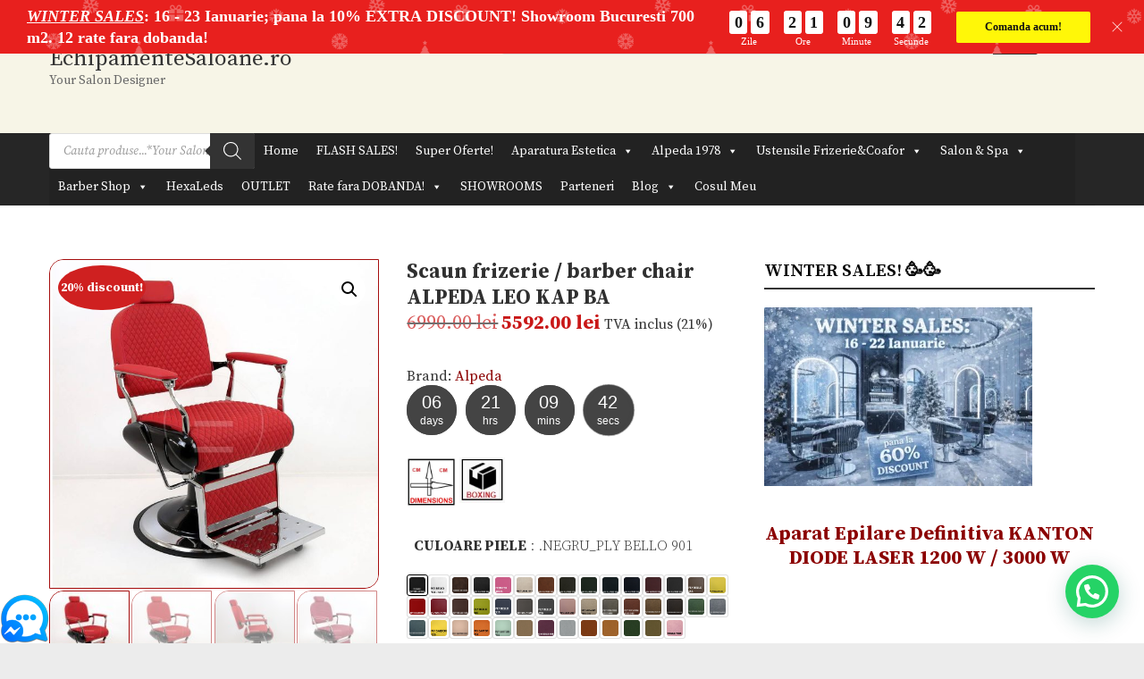

--- FILE ---
content_type: text/html; charset=UTF-8
request_url: https://echipamentesaloane.ro/shop/barber-shop/barber-chairs-scaune-frizerie/scaun-frizerie-barber-chair-alpeda-leo-ba/
body_size: 67762
content:

<!DOCTYPE html>
<html lang="ro-RO" class="no-js">
<head>

 <!-- Google Tag Manager -->

<!-- End Google Tag Manager -->
	
<meta charset="UTF-8" />
			<meta name="viewport" content="width=device-width">
		<link rel="profile" href="https://gmpg.org/xfn/11" />
	<link rel="pingback" href="https://echipamentesaloane.ro/xmlrpc.php" />
	<meta name='robots' content='index, follow, max-image-preview:large, max-snippet:-1, max-video-preview:-1' />

 
<!-- Google Tag Manager for WordPress by gtm4wp.com -->

<!-- End Google Tag Manager for WordPress by gtm4wp.com --><!-- Jetpack Site Verification Tags -->
<meta name="google-site-verification" content="ksrLNAno1FuuOqtZnEs1RurhPLIzd1D-h9Ffg8CKiZw" />


	<!-- This site is optimized with the Yoast SEO plugin v26.7 - https://yoast.com/wordpress/plugins/seo/ -->
	<title>Scaun frizerie / barber chair ALPEDA LEO KAP BA - EchipamenteSaloane.ro</title><link rel="preload" data-rocket-preload as="style" href="https://fonts.googleapis.com/css?family=Open%20Sans%3A300%2C400%2C500%2C600%2C700%2C800%7CUbuntu%7CSource%20Serif%20Pro%3A700%2C700i%2C400%2C300%2C300i%2C400i%2C600%2C600i%7CSource%20Serif%20Pro%3A700%2C700i%2C400%2C300%2C300i%2C400i%2C600%2C600i%7CSource%20Serif%20Pro%3A700%2C700i%2C400%2C300%2C300i%2C400i%2C600%2C600i%7CPoppins%3A100%2C100italic%2C200%2C200italic%2C300%2C300italic%2Cregular%2Citalic%2C500%2C500italic%2C600%2C600italic%2C700%2C700italic%2C800%2C800italic%2C900%2C900italic%7COpen%20Sans%3A300italic%2C400italic%2C600italic%2C300%2C400%2C600%7COpen%20Sans%20%3A&#038;subset=greek%2Clatin%2Cgreek-ext%2Cvietnamese%2Ccyrillic-ext%2Clatin-ext%2Ccyrillic,latin%2Clatin-ext&#038;display=swap" /><link rel="stylesheet" href="https://fonts.googleapis.com/css?family=Open%20Sans%3A300%2C400%2C500%2C600%2C700%2C800%7CUbuntu%7CSource%20Serif%20Pro%3A700%2C700i%2C400%2C300%2C300i%2C400i%2C600%2C600i%7CSource%20Serif%20Pro%3A700%2C700i%2C400%2C300%2C300i%2C400i%2C600%2C600i%7CSource%20Serif%20Pro%3A700%2C700i%2C400%2C300%2C300i%2C400i%2C600%2C600i%7CPoppins%3A100%2C100italic%2C200%2C200italic%2C300%2C300italic%2Cregular%2Citalic%2C500%2C500italic%2C600%2C600italic%2C700%2C700italic%2C800%2C800italic%2C900%2C900italic%7COpen%20Sans%3A300italic%2C400italic%2C600italic%2C300%2C400%2C600%7COpen%20Sans%20%3A&#038;subset=greek%2Clatin%2Cgreek-ext%2Cvietnamese%2Ccyrillic-ext%2Clatin-ext%2Ccyrillic,latin%2Clatin-ext&#038;display=swap" media="print" onload="this.media='all'" /><noscript><link rel="stylesheet" href="https://fonts.googleapis.com/css?family=Open%20Sans%3A300%2C400%2C500%2C600%2C700%2C800%7CUbuntu%7CSource%20Serif%20Pro%3A700%2C700i%2C400%2C300%2C300i%2C400i%2C600%2C600i%7CSource%20Serif%20Pro%3A700%2C700i%2C400%2C300%2C300i%2C400i%2C600%2C600i%7CSource%20Serif%20Pro%3A700%2C700i%2C400%2C300%2C300i%2C400i%2C600%2C600i%7CPoppins%3A100%2C100italic%2C200%2C200italic%2C300%2C300italic%2Cregular%2Citalic%2C500%2C500italic%2C600%2C600italic%2C700%2C700italic%2C800%2C800italic%2C900%2C900italic%7COpen%20Sans%3A300italic%2C400italic%2C600italic%2C300%2C400%2C600%7COpen%20Sans%20%3A&#038;subset=greek%2Clatin%2Cgreek-ext%2Cvietnamese%2Ccyrillic-ext%2Clatin-ext%2Ccyrillic,latin%2Clatin-ext&#038;display=swap" /></noscript>
	<link rel="canonical" href="https://echipamentesaloane.ro/shop/barber-shop/barber-chairs-scaune-frizerie/scaun-frizerie-barber-chair-alpeda-leo-ba/" />
	<meta property="og:locale" content="ro_RO" />
	<meta property="og:type" content="article" />
	<meta property="og:title" content="Scaun frizerie / barber chair ALPEDA LEO KAP BA - EchipamenteSaloane.ro" />
	<meta property="og:description" content=" " />
	<meta property="og:url" content="https://echipamentesaloane.ro/shop/barber-shop/barber-chairs-scaune-frizerie/scaun-frizerie-barber-chair-alpeda-leo-ba/" />
	<meta property="og:site_name" content="EchipamenteSaloane.ro" />
	<meta property="article:publisher" content="https://www.facebook.com/www.alpeda.ro" />
	<meta property="article:modified_time" content="2025-03-24T09:37:17+00:00" />
	<meta property="og:image" content="https://aad93dac.delivery.rocketcdn.me/wp-content/uploads/2022/08/berber-koltugu-leo-kap-ba_2-1.jpg" />
	<meta property="og:image:width" content="1100" />
	<meta property="og:image:height" content="1100" />
	<meta property="og:image:type" content="image/jpeg" />
	<meta name="twitter:card" content="summary_large_image" />
	<meta name="twitter:label1" content="Timp estimat pentru citire" />
	<meta name="twitter:data1" content="1 minut" />
	<script data-jetpack-boost="ignore" type="application/ld+json" class="yoast-schema-graph">{"@context":"https://schema.org","@graph":[{"@type":"WebPage","@id":"https://echipamentesaloane.ro/shop/barber-shop/barber-chairs-scaune-frizerie/scaun-frizerie-barber-chair-alpeda-leo-ba/","url":"https://echipamentesaloane.ro/shop/barber-shop/barber-chairs-scaune-frizerie/scaun-frizerie-barber-chair-alpeda-leo-ba/","name":"Scaun frizerie / barber chair ALPEDA LEO KAP BA - EchipamenteSaloane.ro","isPartOf":{"@id":"https://echipamentesaloane.ro/#website"},"primaryImageOfPage":{"@id":"https://echipamentesaloane.ro/shop/barber-shop/barber-chairs-scaune-frizerie/scaun-frizerie-barber-chair-alpeda-leo-ba/#primaryimage"},"image":{"@id":"https://echipamentesaloane.ro/shop/barber-shop/barber-chairs-scaune-frizerie/scaun-frizerie-barber-chair-alpeda-leo-ba/#primaryimage"},"thumbnailUrl":"https://aad93dac.delivery.rocketcdn.me/wp-content/uploads/2022/08/berber-koltugu-leo-kap-ba_2-1.jpg","datePublished":"2022-08-15T22:09:41+00:00","dateModified":"2025-03-24T09:37:17+00:00","breadcrumb":{"@id":"https://echipamentesaloane.ro/shop/barber-shop/barber-chairs-scaune-frizerie/scaun-frizerie-barber-chair-alpeda-leo-ba/#breadcrumb"},"inLanguage":"ro-RO","potentialAction":[{"@type":"ReadAction","target":["https://echipamentesaloane.ro/shop/barber-shop/barber-chairs-scaune-frizerie/scaun-frizerie-barber-chair-alpeda-leo-ba/"]}]},{"@type":"ImageObject","inLanguage":"ro-RO","@id":"https://echipamentesaloane.ro/shop/barber-shop/barber-chairs-scaune-frizerie/scaun-frizerie-barber-chair-alpeda-leo-ba/#primaryimage","url":"https://aad93dac.delivery.rocketcdn.me/wp-content/uploads/2022/08/berber-koltugu-leo-kap-ba_2-1.jpg","contentUrl":"https://aad93dac.delivery.rocketcdn.me/wp-content/uploads/2022/08/berber-koltugu-leo-kap-ba_2-1.jpg","width":1100,"height":1100},{"@type":"BreadcrumbList","@id":"https://echipamentesaloane.ro/shop/barber-shop/barber-chairs-scaune-frizerie/scaun-frizerie-barber-chair-alpeda-leo-ba/#breadcrumb","itemListElement":[{"@type":"ListItem","position":1,"name":"Prima pagină","item":"https://echipamentesaloane.ro/"},{"@type":"ListItem","position":2,"name":"Despre Noi","item":"https://echipamentesaloane.ro/despre-noi/"},{"@type":"ListItem","position":3,"name":"Scaun frizerie / barber chair ALPEDA LEO KAP BA"}]},{"@type":"WebSite","@id":"https://echipamentesaloane.ro/#website","url":"https://echipamentesaloane.ro/","name":"EchipamenteSaloane.ro","description":"Your Salon Designer","publisher":{"@id":"https://echipamentesaloane.ro/#organization"},"potentialAction":[{"@type":"SearchAction","target":{"@type":"EntryPoint","urlTemplate":"https://echipamentesaloane.ro/?s={search_term_string}"},"query-input":{"@type":"PropertyValueSpecification","valueRequired":true,"valueName":"search_term_string"}}],"inLanguage":"ro-RO"},{"@type":"Organization","@id":"https://echipamentesaloane.ro/#organization","name":"GLOBAL COSMETICS DISTRIBUTION SRL","url":"https://echipamentesaloane.ro/","logo":{"@type":"ImageObject","inLanguage":"ro-RO","@id":"https://echipamentesaloane.ro/#/schema/logo/image/","url":"https://i0.wp.com/echipamentesaloane.ro/wp-content/uploads/2022/08/BARBER-CLUB.jpg?fit=1026%2C426&ssl=1","contentUrl":"https://i0.wp.com/echipamentesaloane.ro/wp-content/uploads/2022/08/BARBER-CLUB.jpg?fit=1026%2C426&ssl=1","width":1026,"height":426,"caption":"GLOBAL COSMETICS DISTRIBUTION SRL"},"image":{"@id":"https://echipamentesaloane.ro/#/schema/logo/image/"},"sameAs":["https://www.facebook.com/www.alpeda.ro"]}]}</script>
	<!-- / Yoast SEO plugin. -->


<link rel='dns-prefetch' href='//static.addtoany.com' />
<link rel='dns-prefetch' href='//stats.wp.com' />
<link rel='dns-prefetch' href='//capi-automation.s3.us-east-2.amazonaws.com' />
<link rel='dns-prefetch' href='//fonts.googleapis.com' />
<link rel='dns-prefetch' href='//aad93dac.delivery.rocketcdn.me' />
<link href='https://fonts.gstatic.com' crossorigin rel='preconnect' />
<link href='https://aad93dac.delivery.rocketcdn.me' rel='preconnect' />
<link rel='preconnect' href='//c0.wp.com' />
<link rel="alternate" type="application/rss+xml" title="EchipamenteSaloane.ro &raquo; Flux" href="https://echipamentesaloane.ro/feed/" />
<link rel="alternate" type="application/rss+xml" title="EchipamenteSaloane.ro &raquo; Flux comentarii" href="https://echipamentesaloane.ro/comments/feed/" />
<link rel="alternate" title="oEmbed (JSON)" type="application/json+oembed" href="https://echipamentesaloane.ro/wp-json/oembed/1.0/embed?url=https%3A%2F%2Fechipamentesaloane.ro%2Fshop%2Fbarber-shop%2Fbarber-chairs-scaune-frizerie%2Fscaun-frizerie-barber-chair-alpeda-leo-ba%2F" />
<link rel="alternate" title="oEmbed (XML)" type="text/xml+oembed" href="https://echipamentesaloane.ro/wp-json/oembed/1.0/embed?url=https%3A%2F%2Fechipamentesaloane.ro%2Fshop%2Fbarber-shop%2Fbarber-chairs-scaune-frizerie%2Fscaun-frizerie-barber-chair-alpeda-leo-ba%2F&#038;format=xml" />
<style id='wp-img-auto-sizes-contain-inline-css' type='text/css'>
img:is([sizes=auto i],[sizes^="auto," i]){contain-intrinsic-size:3000px 1500px}
/*# sourceURL=wp-img-auto-sizes-contain-inline-css */
</style>

<link data-minify="1" rel='stylesheet' id='twbbwg-global-css' href='https://aad93dac.delivery.rocketcdn.me/wp-content/cache/min/1/wp-content/plugins/photo-gallery/booster/assets/css/global.css?ver=1768518567' type='text/css' media='all' />
<style id='wp-emoji-styles-inline-css' type='text/css'>

	img.wp-smiley, img.emoji {
		display: inline !important;
		border: none !important;
		box-shadow: none !important;
		height: 1em !important;
		width: 1em !important;
		margin: 0 0.07em !important;
		vertical-align: -0.1em !important;
		background: none !important;
		padding: 0 !important;
	}
/*# sourceURL=wp-emoji-styles-inline-css */
</style>
<style id='wp-block-library-inline-css' type='text/css'>
:root{--wp-block-synced-color:#7a00df;--wp-block-synced-color--rgb:122,0,223;--wp-bound-block-color:var(--wp-block-synced-color);--wp-editor-canvas-background:#ddd;--wp-admin-theme-color:#007cba;--wp-admin-theme-color--rgb:0,124,186;--wp-admin-theme-color-darker-10:#006ba1;--wp-admin-theme-color-darker-10--rgb:0,107,160.5;--wp-admin-theme-color-darker-20:#005a87;--wp-admin-theme-color-darker-20--rgb:0,90,135;--wp-admin-border-width-focus:2px}@media (min-resolution:192dpi){:root{--wp-admin-border-width-focus:1.5px}}.wp-element-button{cursor:pointer}:root .has-very-light-gray-background-color{background-color:#eee}:root .has-very-dark-gray-background-color{background-color:#313131}:root .has-very-light-gray-color{color:#eee}:root .has-very-dark-gray-color{color:#313131}:root .has-vivid-green-cyan-to-vivid-cyan-blue-gradient-background{background:linear-gradient(135deg,#00d084,#0693e3)}:root .has-purple-crush-gradient-background{background:linear-gradient(135deg,#34e2e4,#4721fb 50%,#ab1dfe)}:root .has-hazy-dawn-gradient-background{background:linear-gradient(135deg,#faaca8,#dad0ec)}:root .has-subdued-olive-gradient-background{background:linear-gradient(135deg,#fafae1,#67a671)}:root .has-atomic-cream-gradient-background{background:linear-gradient(135deg,#fdd79a,#004a59)}:root .has-nightshade-gradient-background{background:linear-gradient(135deg,#330968,#31cdcf)}:root .has-midnight-gradient-background{background:linear-gradient(135deg,#020381,#2874fc)}:root{--wp--preset--font-size--normal:16px;--wp--preset--font-size--huge:42px}.has-regular-font-size{font-size:1em}.has-larger-font-size{font-size:2.625em}.has-normal-font-size{font-size:var(--wp--preset--font-size--normal)}.has-huge-font-size{font-size:var(--wp--preset--font-size--huge)}.has-text-align-center{text-align:center}.has-text-align-left{text-align:left}.has-text-align-right{text-align:right}.has-fit-text{white-space:nowrap!important}#end-resizable-editor-section{display:none}.aligncenter{clear:both}.items-justified-left{justify-content:flex-start}.items-justified-center{justify-content:center}.items-justified-right{justify-content:flex-end}.items-justified-space-between{justify-content:space-between}.screen-reader-text{border:0;clip-path:inset(50%);height:1px;margin:-1px;overflow:hidden;padding:0;position:absolute;width:1px;word-wrap:normal!important}.screen-reader-text:focus{background-color:#ddd;clip-path:none;color:#444;display:block;font-size:1em;height:auto;left:5px;line-height:normal;padding:15px 23px 14px;text-decoration:none;top:5px;width:auto;z-index:100000}html :where(.has-border-color){border-style:solid}html :where([style*=border-top-color]){border-top-style:solid}html :where([style*=border-right-color]){border-right-style:solid}html :where([style*=border-bottom-color]){border-bottom-style:solid}html :where([style*=border-left-color]){border-left-style:solid}html :where([style*=border-width]){border-style:solid}html :where([style*=border-top-width]){border-top-style:solid}html :where([style*=border-right-width]){border-right-style:solid}html :where([style*=border-bottom-width]){border-bottom-style:solid}html :where([style*=border-left-width]){border-left-style:solid}html :where(img[class*=wp-image-]){height:auto;max-width:100%}:where(figure){margin:0 0 1em}html :where(.is-position-sticky){--wp-admin--admin-bar--position-offset:var(--wp-admin--admin-bar--height,0px)}@media screen and (max-width:600px){html :where(.is-position-sticky){--wp-admin--admin-bar--position-offset:0px}}

/*# sourceURL=wp-block-library-inline-css */
</style><style id='wp-block-group-inline-css' type='text/css'>
.wp-block-group{box-sizing:border-box}:where(.wp-block-group.wp-block-group-is-layout-constrained){position:relative}
/*# sourceURL=https://c0.wp.com/c/6.9/wp-includes/blocks/group/style.min.css */
</style>
<link data-minify="1" rel='stylesheet' id='mediaelement-css' href='https://aad93dac.delivery.rocketcdn.me/wp-content/cache/min/1/c/6.9/wp-includes/js/mediaelement/mediaelementplayer-legacy.min.css?ver=1768518567' type='text/css' media='all' />
<link data-minify="1" rel='stylesheet' id='wp-mediaelement-css' href='https://aad93dac.delivery.rocketcdn.me/wp-content/cache/min/1/c/6.9/wp-includes/js/mediaelement/wp-mediaelement.min.css?ver=1768518567' type='text/css' media='all' />
<style id='global-styles-inline-css' type='text/css'>
:root{--wp--preset--aspect-ratio--square: 1;--wp--preset--aspect-ratio--4-3: 4/3;--wp--preset--aspect-ratio--3-4: 3/4;--wp--preset--aspect-ratio--3-2: 3/2;--wp--preset--aspect-ratio--2-3: 2/3;--wp--preset--aspect-ratio--16-9: 16/9;--wp--preset--aspect-ratio--9-16: 9/16;--wp--preset--color--black: #000000;--wp--preset--color--cyan-bluish-gray: #abb8c3;--wp--preset--color--white: #ffffff;--wp--preset--color--pale-pink: #f78da7;--wp--preset--color--vivid-red: #cf2e2e;--wp--preset--color--luminous-vivid-orange: #ff6900;--wp--preset--color--luminous-vivid-amber: #fcb900;--wp--preset--color--light-green-cyan: #7bdcb5;--wp--preset--color--vivid-green-cyan: #00d084;--wp--preset--color--pale-cyan-blue: #8ed1fc;--wp--preset--color--vivid-cyan-blue: #0693e3;--wp--preset--color--vivid-purple: #9b51e0;--wp--preset--gradient--vivid-cyan-blue-to-vivid-purple: linear-gradient(135deg,rgb(6,147,227) 0%,rgb(155,81,224) 100%);--wp--preset--gradient--light-green-cyan-to-vivid-green-cyan: linear-gradient(135deg,rgb(122,220,180) 0%,rgb(0,208,130) 100%);--wp--preset--gradient--luminous-vivid-amber-to-luminous-vivid-orange: linear-gradient(135deg,rgb(252,185,0) 0%,rgb(255,105,0) 100%);--wp--preset--gradient--luminous-vivid-orange-to-vivid-red: linear-gradient(135deg,rgb(255,105,0) 0%,rgb(207,46,46) 100%);--wp--preset--gradient--very-light-gray-to-cyan-bluish-gray: linear-gradient(135deg,rgb(238,238,238) 0%,rgb(169,184,195) 100%);--wp--preset--gradient--cool-to-warm-spectrum: linear-gradient(135deg,rgb(74,234,220) 0%,rgb(151,120,209) 20%,rgb(207,42,186) 40%,rgb(238,44,130) 60%,rgb(251,105,98) 80%,rgb(254,248,76) 100%);--wp--preset--gradient--blush-light-purple: linear-gradient(135deg,rgb(255,206,236) 0%,rgb(152,150,240) 100%);--wp--preset--gradient--blush-bordeaux: linear-gradient(135deg,rgb(254,205,165) 0%,rgb(254,45,45) 50%,rgb(107,0,62) 100%);--wp--preset--gradient--luminous-dusk: linear-gradient(135deg,rgb(255,203,112) 0%,rgb(199,81,192) 50%,rgb(65,88,208) 100%);--wp--preset--gradient--pale-ocean: linear-gradient(135deg,rgb(255,245,203) 0%,rgb(182,227,212) 50%,rgb(51,167,181) 100%);--wp--preset--gradient--electric-grass: linear-gradient(135deg,rgb(202,248,128) 0%,rgb(113,206,126) 100%);--wp--preset--gradient--midnight: linear-gradient(135deg,rgb(2,3,129) 0%,rgb(40,116,252) 100%);--wp--preset--font-size--small: 13px;--wp--preset--font-size--medium: 20px;--wp--preset--font-size--large: 36px;--wp--preset--font-size--x-large: 42px;--wp--preset--spacing--20: 0.44rem;--wp--preset--spacing--30: 0.67rem;--wp--preset--spacing--40: 1rem;--wp--preset--spacing--50: 1.5rem;--wp--preset--spacing--60: 2.25rem;--wp--preset--spacing--70: 3.38rem;--wp--preset--spacing--80: 5.06rem;--wp--preset--shadow--natural: 6px 6px 9px rgba(0, 0, 0, 0.2);--wp--preset--shadow--deep: 12px 12px 50px rgba(0, 0, 0, 0.4);--wp--preset--shadow--sharp: 6px 6px 0px rgba(0, 0, 0, 0.2);--wp--preset--shadow--outlined: 6px 6px 0px -3px rgb(255, 255, 255), 6px 6px rgb(0, 0, 0);--wp--preset--shadow--crisp: 6px 6px 0px rgb(0, 0, 0);}:where(.is-layout-flex){gap: 0.5em;}:where(.is-layout-grid){gap: 0.5em;}body .is-layout-flex{display: flex;}.is-layout-flex{flex-wrap: wrap;align-items: center;}.is-layout-flex > :is(*, div){margin: 0;}body .is-layout-grid{display: grid;}.is-layout-grid > :is(*, div){margin: 0;}:where(.wp-block-columns.is-layout-flex){gap: 2em;}:where(.wp-block-columns.is-layout-grid){gap: 2em;}:where(.wp-block-post-template.is-layout-flex){gap: 1.25em;}:where(.wp-block-post-template.is-layout-grid){gap: 1.25em;}.has-black-color{color: var(--wp--preset--color--black) !important;}.has-cyan-bluish-gray-color{color: var(--wp--preset--color--cyan-bluish-gray) !important;}.has-white-color{color: var(--wp--preset--color--white) !important;}.has-pale-pink-color{color: var(--wp--preset--color--pale-pink) !important;}.has-vivid-red-color{color: var(--wp--preset--color--vivid-red) !important;}.has-luminous-vivid-orange-color{color: var(--wp--preset--color--luminous-vivid-orange) !important;}.has-luminous-vivid-amber-color{color: var(--wp--preset--color--luminous-vivid-amber) !important;}.has-light-green-cyan-color{color: var(--wp--preset--color--light-green-cyan) !important;}.has-vivid-green-cyan-color{color: var(--wp--preset--color--vivid-green-cyan) !important;}.has-pale-cyan-blue-color{color: var(--wp--preset--color--pale-cyan-blue) !important;}.has-vivid-cyan-blue-color{color: var(--wp--preset--color--vivid-cyan-blue) !important;}.has-vivid-purple-color{color: var(--wp--preset--color--vivid-purple) !important;}.has-black-background-color{background-color: var(--wp--preset--color--black) !important;}.has-cyan-bluish-gray-background-color{background-color: var(--wp--preset--color--cyan-bluish-gray) !important;}.has-white-background-color{background-color: var(--wp--preset--color--white) !important;}.has-pale-pink-background-color{background-color: var(--wp--preset--color--pale-pink) !important;}.has-vivid-red-background-color{background-color: var(--wp--preset--color--vivid-red) !important;}.has-luminous-vivid-orange-background-color{background-color: var(--wp--preset--color--luminous-vivid-orange) !important;}.has-luminous-vivid-amber-background-color{background-color: var(--wp--preset--color--luminous-vivid-amber) !important;}.has-light-green-cyan-background-color{background-color: var(--wp--preset--color--light-green-cyan) !important;}.has-vivid-green-cyan-background-color{background-color: var(--wp--preset--color--vivid-green-cyan) !important;}.has-pale-cyan-blue-background-color{background-color: var(--wp--preset--color--pale-cyan-blue) !important;}.has-vivid-cyan-blue-background-color{background-color: var(--wp--preset--color--vivid-cyan-blue) !important;}.has-vivid-purple-background-color{background-color: var(--wp--preset--color--vivid-purple) !important;}.has-black-border-color{border-color: var(--wp--preset--color--black) !important;}.has-cyan-bluish-gray-border-color{border-color: var(--wp--preset--color--cyan-bluish-gray) !important;}.has-white-border-color{border-color: var(--wp--preset--color--white) !important;}.has-pale-pink-border-color{border-color: var(--wp--preset--color--pale-pink) !important;}.has-vivid-red-border-color{border-color: var(--wp--preset--color--vivid-red) !important;}.has-luminous-vivid-orange-border-color{border-color: var(--wp--preset--color--luminous-vivid-orange) !important;}.has-luminous-vivid-amber-border-color{border-color: var(--wp--preset--color--luminous-vivid-amber) !important;}.has-light-green-cyan-border-color{border-color: var(--wp--preset--color--light-green-cyan) !important;}.has-vivid-green-cyan-border-color{border-color: var(--wp--preset--color--vivid-green-cyan) !important;}.has-pale-cyan-blue-border-color{border-color: var(--wp--preset--color--pale-cyan-blue) !important;}.has-vivid-cyan-blue-border-color{border-color: var(--wp--preset--color--vivid-cyan-blue) !important;}.has-vivid-purple-border-color{border-color: var(--wp--preset--color--vivid-purple) !important;}.has-vivid-cyan-blue-to-vivid-purple-gradient-background{background: var(--wp--preset--gradient--vivid-cyan-blue-to-vivid-purple) !important;}.has-light-green-cyan-to-vivid-green-cyan-gradient-background{background: var(--wp--preset--gradient--light-green-cyan-to-vivid-green-cyan) !important;}.has-luminous-vivid-amber-to-luminous-vivid-orange-gradient-background{background: var(--wp--preset--gradient--luminous-vivid-amber-to-luminous-vivid-orange) !important;}.has-luminous-vivid-orange-to-vivid-red-gradient-background{background: var(--wp--preset--gradient--luminous-vivid-orange-to-vivid-red) !important;}.has-very-light-gray-to-cyan-bluish-gray-gradient-background{background: var(--wp--preset--gradient--very-light-gray-to-cyan-bluish-gray) !important;}.has-cool-to-warm-spectrum-gradient-background{background: var(--wp--preset--gradient--cool-to-warm-spectrum) !important;}.has-blush-light-purple-gradient-background{background: var(--wp--preset--gradient--blush-light-purple) !important;}.has-blush-bordeaux-gradient-background{background: var(--wp--preset--gradient--blush-bordeaux) !important;}.has-luminous-dusk-gradient-background{background: var(--wp--preset--gradient--luminous-dusk) !important;}.has-pale-ocean-gradient-background{background: var(--wp--preset--gradient--pale-ocean) !important;}.has-electric-grass-gradient-background{background: var(--wp--preset--gradient--electric-grass) !important;}.has-midnight-gradient-background{background: var(--wp--preset--gradient--midnight) !important;}.has-small-font-size{font-size: var(--wp--preset--font-size--small) !important;}.has-medium-font-size{font-size: var(--wp--preset--font-size--medium) !important;}.has-large-font-size{font-size: var(--wp--preset--font-size--large) !important;}.has-x-large-font-size{font-size: var(--wp--preset--font-size--x-large) !important;}
/*# sourceURL=global-styles-inline-css */
</style>

<style id='classic-theme-styles-inline-css' type='text/css'>
/*! This file is auto-generated */
.wp-block-button__link{color:#fff;background-color:#32373c;border-radius:9999px;box-shadow:none;text-decoration:none;padding:calc(.667em + 2px) calc(1.333em + 2px);font-size:1.125em}.wp-block-file__button{background:#32373c;color:#fff;text-decoration:none}
/*# sourceURL=/wp-includes/css/classic-themes.min.css */
</style>
<link data-minify="1" rel='stylesheet' id='wpcdt-public-css-css' href='https://aad93dac.delivery.rocketcdn.me/wp-content/cache/min/1/wp-content/plugins/countdown-timer-ultimate/assets/css/wpcdt-public.css?ver=1768518567' type='text/css' media='all' />
<link data-minify="1" rel='stylesheet' id='bwg_fonts-css' href='https://aad93dac.delivery.rocketcdn.me/wp-content/cache/min/1/wp-content/plugins/photo-gallery/css/bwg-fonts/fonts.css?ver=1768518567' type='text/css' media='all' />
<link rel='stylesheet' id='sumoselect-css' href='https://aad93dac.delivery.rocketcdn.me/wp-content/plugins/photo-gallery/css/sumoselect.min.css?ver=3.4.6' type='text/css' media='all' />
<link rel='stylesheet' id='mCustomScrollbar-css' href='https://aad93dac.delivery.rocketcdn.me/wp-content/plugins/photo-gallery/css/jquery.mCustomScrollbar.min.css?ver=3.1.5' type='text/css' media='all' />

<link rel='stylesheet' id='bwg_frontend-css' href='https://aad93dac.delivery.rocketcdn.me/wp-content/plugins/photo-gallery/css/styles.min.css?ver=1.8.35' type='text/css' media='all' />
<link data-minify="1" rel='stylesheet' id='spacexchimp_p005-bootstrap-tooltip-css-css' href='https://aad93dac.delivery.rocketcdn.me/wp-content/cache/min/1/wp-content/plugins/social-media-buttons-toolbar-master/inc/lib/bootstrap-tooltip/bootstrap-tooltip.css?ver=1768518567' type='text/css' media='all' />
<link data-minify="1" rel='stylesheet' id='spacexchimp_p005-frontend-css-css' href='https://aad93dac.delivery.rocketcdn.me/wp-content/cache/min/1/wp-content/plugins/social-media-buttons-toolbar-master/inc/css/frontend.css?ver=1768518567' type='text/css' media='all' />
<style id='spacexchimp_p005-frontend-css-inline-css' type='text/css'>

                    .sxc-follow-buttons {
                        text-align: left !important;
                    }
                    .sxc-follow-buttons .sxc-follow-button,
                    .sxc-follow-buttons .sxc-follow-button a,
                    .sxc-follow-buttons .sxc-follow-button a img {
                        width: 56px !important;
                        height: 56px !important;
                    }
                    .sxc-follow-buttons .sxc-follow-button {
                        margin: 5px !important;
                    }
                  
/*# sourceURL=spacexchimp_p005-frontend-css-inline-css */
</style>
<link data-minify="1" rel='stylesheet' id='tbiro_style-css' href='https://aad93dac.delivery.rocketcdn.me/wp-content/cache/min/1/wp-content/plugins/tbicreditro/css/tbi_style.css?ver=1768518567' type='text/css' media='all' />
<link data-minify="1" rel='stylesheet' id='tp-product-image-flipper-for-woocommerce-css' href='https://aad93dac.delivery.rocketcdn.me/wp-content/cache/min/1/wp-content/plugins/tp-product-image-flipper-for-woocommerce/css/tp-product-image-flipper-for-woocommerce.css?ver=1768518567' type='text/css' media='all' />
<link rel='stylesheet' id='venobox.min-css' href='https://aad93dac.delivery.rocketcdn.me/wp-content/plugins/tp-product-quick-view-for-woocommerce/public/css/venobox.min.css?ver=1.0.3' type='text/css' media='all' />
<link data-minify="1" rel='stylesheet' id='tp-product-quick-view-for-woocommerce-css' href='https://aad93dac.delivery.rocketcdn.me/wp-content/cache/min/1/wp-content/plugins/tp-product-quick-view-for-woocommerce/public/css/tp-product-quick-view-for-woocommerce-public.css?ver=1768518567' type='text/css' media='all' />
<link data-minify="1" rel='stylesheet' id='SFSImainCss-css' href='https://aad93dac.delivery.rocketcdn.me/wp-content/cache/min/1/wp-content/plugins/ultimate-social-media-icons/css/sfsi-style.css?ver=1768518567' type='text/css' media='all' />
<link data-minify="1" rel='stylesheet' id='widgetopts-styles-css' href='https://aad93dac.delivery.rocketcdn.me/wp-content/cache/min/1/wp-content/plugins/widget-options/assets/css/widget-options.css?ver=1768518567' type='text/css' media='all' />
<link data-minify="1" rel='stylesheet' id='wppss-frontend-stylesheet-css' href='https://aad93dac.delivery.rocketcdn.me/wp-content/cache/min/1/wp-content/plugins/woo-product-page-social-share/assets/css/front_style.css?ver=1768518567' type='text/css' media='all' />
<link data-minify="1" rel='stylesheet' id='wppss-bootstrap-stylesheet-css' href='https://aad93dac.delivery.rocketcdn.me/wp-content/cache/min/1/wp-content/plugins/woo-product-page-social-share/assets/css/bootstrap.css?ver=1768518567' type='text/css' media='all' />
<link data-minify="1" rel='stylesheet' id='photoswipe-css' href='https://aad93dac.delivery.rocketcdn.me/wp-content/cache/min/1/p/woocommerce/10.4.3/assets/css/photoswipe/photoswipe.min.css?ver=1768518567' type='text/css' media='all' />
<link data-minify="1" rel='stylesheet' id='photoswipe-default-skin-css' href='https://aad93dac.delivery.rocketcdn.me/wp-content/cache/min/1/p/woocommerce/10.4.3/assets/css/photoswipe/default-skin/default-skin.min.css?ver=1768518567' type='text/css' media='all' />
<link data-minify="1" rel='stylesheet' id='woocommerce-layout-css' href='https://aad93dac.delivery.rocketcdn.me/wp-content/cache/min/1/p/woocommerce/10.4.3/assets/css/woocommerce-layout.css?ver=1768518567' type='text/css' media='all' />
<style id='woocommerce-layout-inline-css' type='text/css'>

	.infinite-scroll .woocommerce-pagination {
		display: none;
	}
/*# sourceURL=woocommerce-layout-inline-css */
</style>
<link data-minify="1" rel='stylesheet' id='woocommerce-smallscreen-css' href='https://aad93dac.delivery.rocketcdn.me/wp-content/cache/min/1/p/woocommerce/10.4.3/assets/css/woocommerce-smallscreen.css?ver=1768518567' type='text/css' media='only screen and (max-width: 768px)' />
<link data-minify="1" rel='stylesheet' id='woocommerce-general-css' href='https://aad93dac.delivery.rocketcdn.me/wp-content/cache/min/1/p/woocommerce/10.4.3/assets/css/woocommerce.css?ver=1768518567' type='text/css' media='all' />
<style id='woocommerce-inline-inline-css' type='text/css'>
.woocommerce form .form-row .required { visibility: visible; }
/*# sourceURL=woocommerce-inline-inline-css */
</style>
<link data-minify="1" rel='stylesheet' id='dashicons-css' href='https://aad93dac.delivery.rocketcdn.me/wp-content/cache/min/1/c/6.9/wp-includes/css/dashicons.min.css?ver=1768518567' type='text/css' media='all' />
<style id='dashicons-inline-css' type='text/css'>
[data-font="Dashicons"]:before {font-family: 'Dashicons' !important;content: attr(data-icon) !important;speak: none !important;font-weight: normal !important;font-variant: normal !important;text-transform: none !important;line-height: 1 !important;font-style: normal !important;-webkit-font-smoothing: antialiased !important;-moz-osx-font-smoothing: grayscale !important;}
/*# sourceURL=dashicons-inline-css */
</style>
<link data-minify="1" rel='stylesheet' id='wpmm_fontawesome_css-css' href='https://aad93dac.delivery.rocketcdn.me/wp-content/cache/min/1/wp-content/plugins/wp-megamenu/assets/font-awesome-4.7.0/css/font-awesome.min.css?ver=1768518567' type='text/css' media='all' />
<link data-minify="1" rel='stylesheet' id='wpmm_css-css' href='https://aad93dac.delivery.rocketcdn.me/wp-content/cache/min/1/wp-content/plugins/wp-megamenu/assets/css/wpmm.css?ver=1768518567' type='text/css' media='all' />
<link data-minify="1" rel='stylesheet' id='wp_megamenu_generated_css-css' href='https://aad93dac.delivery.rocketcdn.me/wp-content/cache/min/1/wp-content/uploads/wp-megamenu/wp-megamenu.css?ver=1768518567' type='text/css' media='all' />
<link data-minify="1" rel='stylesheet' id='featuresbox_css-css' href='https://aad93dac.delivery.rocketcdn.me/wp-content/cache/min/1/wp-content/plugins/wp-megamenu/addons/wpmm-featuresbox/wpmm-featuresbox.css?ver=1768518567' type='text/css' media='all' />
<link data-minify="1" rel='stylesheet' id='postgrid_css-css' href='https://aad93dac.delivery.rocketcdn.me/wp-content/cache/min/1/wp-content/plugins/wp-megamenu/addons/wpmm-gridpost/wpmm-gridpost.css?ver=1768518567' type='text/css' media='all' />
<link rel='stylesheet' id='wcct_public_css-css' href='https://aad93dac.delivery.rocketcdn.me/wp-content/plugins/finale-woocommerce-sales-countdown-timer-discount/assets/css/wcct_combined.min.css?ver=2.20.0' type='text/css' media='all' />
<link data-minify="1" rel='stylesheet' id='woocommerce-addons-css-css' href='https://aad93dac.delivery.rocketcdn.me/wp-content/cache/min/1/wp-content/plugins/woocommerce-product-addons/assets/css/frontend.css?ver=1768518567' type='text/css' media='all' />
<link data-minify="1" rel='stylesheet' id='woo_conditional_payments_css-css' href='https://aad93dac.delivery.rocketcdn.me/wp-content/cache/min/1/wp-content/plugins/conditional-payments-for-woocommerce/frontend/css/woo-conditional-payments.css?ver=1768518567' type='text/css' media='all' />
<link data-minify="1" rel='stylesheet' id='megamenu-css' href='https://aad93dac.delivery.rocketcdn.me/wp-content/cache/min/1/wp-content/uploads/maxmegamenu/style.css?ver=1768518567' type='text/css' media='all' />
<link data-minify="1" rel='stylesheet' id='cfvsw_swatches_product-css' href='https://aad93dac.delivery.rocketcdn.me/wp-content/cache/min/1/wp-content/plugins/variation-swatches-woo/assets/css/swatches.css?ver=1768518567' type='text/css' media='all' />
<style id='cfvsw_swatches_product-inline-css' type='text/css'>
.cfvsw-tooltip{background:#000000;color:#ffffff;} .cfvsw-tooltip:before{background:#000000;}:root {--cfvsw-swatches-font-size: 12px;--cfvsw-swatches-border-color: #000000;--cfvsw-swatches-border-color-hover: #00000080;--cfvsw-swatches-border-width: 1px;--cfvsw-swatches-tooltip-font-size: 12px;}
/*# sourceURL=cfvsw_swatches_product-inline-css */
</style>
<link rel='stylesheet' id='dgwt-wcas-style-css' href='https://aad93dac.delivery.rocketcdn.me/wp-content/plugins/ajax-search-for-woocommerce-premium/assets/css/style.min.css?ver=1.28.1' type='text/css' media='all' />
<link data-minify="1" rel='stylesheet' id='magcast_style-css' href='https://aad93dac.delivery.rocketcdn.me/wp-content/cache/min/1/wp-content/themes/magcast-pro/style.css?ver=1768518567' type='text/css' media='all' />
<link data-minify="1" rel='stylesheet' id='magcast-font-awesome-css' href='https://aad93dac.delivery.rocketcdn.me/wp-content/cache/min/1/wp-content/themes/magcast-pro/font-awesome/css/font-awesome.css?ver=1768518567' type='text/css' media='all' />
<link data-minify="1" rel='stylesheet' id='magcast_responsive-css' href='https://aad93dac.delivery.rocketcdn.me/wp-content/cache/min/1/wp-content/themes/magcast-pro/css/responsive.css?ver=1768518567' type='text/css' media='all' />
<link data-minify="1" rel='stylesheet' id='owl_carousel-css' href='https://aad93dac.delivery.rocketcdn.me/wp-content/cache/min/1/wp-content/themes/magcast-pro/owlcarousel/owl.carousel.css?ver=1768518567' type='text/css' media='all' />

<link data-minify="1" rel='stylesheet' id='wgdr-css' href='https://aad93dac.delivery.rocketcdn.me/wp-content/cache/min/1/wp-content/plugins/woocommerce-google-dynamic-retargeting-tag/public/css/wgdr-frontend.css?ver=1768518567' type='text/css' media='all' />
<link data-minify="1" rel='stylesheet' id='pwb-styles-frontend-css' href='https://aad93dac.delivery.rocketcdn.me/wp-content/cache/min/1/wp-content/plugins/perfect-woocommerce-brands/build/frontend/css/style.css?ver=1768518567' type='text/css' media='all' />
<link rel='stylesheet' id='yith-wacp-frontend-css' href='https://aad93dac.delivery.rocketcdn.me/wp-content/plugins/yith-woocommerce-added-to-cart-popup-premium/assets/css/wacp-frontend.min.css?ver=2.34.0' type='text/css' media='all' />
<style id='yith-wacp-frontend-inline-css' type='text/css'>

			:root {
				--yith-wacp-box-width-size: 700px;
				--yith-wacp-box-height-size: 700px;
				--yith-wacp-popup-border-radius: 0px 0px 0px 0px;
				--yith-wacp-close-color-normal: rgb(241,79,79);
				--yith-wacp-close-color-hover: #f7f5e7;
				--yith-wacp-overlay-color: rgba(0,0,0,0.8);
				--yith-wacp-popup-background: rgb(255,255,255);
				--yith-wacp-popup-message-alignment: left;
				--yith-wacp-notice-border-radius: 0px 0px 0px 0px;
				--yith-wacp-notice-colors-text: #000000;
				--yith-wacp-notice-colors-background: #e6ffc5;
				--yith-wacp-notice-icon-color: #ADBC15;
				--yith-wacp-product-name-color-normal: #000000;
				--yith-wacp-product-name-color-hover: #565656;
				--yith-wacp-table-border-color: #e5e5e5;
				--yith-wacp-product-price-color: #565656;
				--yith-wacp-shipping-taxes-label-color-label: #565656;
				--yith-wacp-shipping-taxes-label-color-amount: #000000;
				--yith-wacp-cart-total-label-color-label: #565656;
				--yith-wacp-cart-total-label-color-amount: #000000;
				--yith-wacp-button-background-go-cart: #f7f5e7;
				--yith-wacp-button-text-color-go-cart: #515151;
				--yith-wacp-button-border-color-go-cart: #f7f5e7;
				--yith-wacp-button-hover-background-go-cart: #dad8da;
				--yith-wacp-button-hover-text-color-go-cart: #515151;
				--yith-wacp-button-hover-border-color-go-cart: #dad8da;
				--yith-wacp-button-background-go-checkout: #f7f5e7;
				--yith-wacp-button-text-color-go-checkout: #515151;
				--yith-wacp-button-border-color-go-checkout: #f7f5e7;
				--yith-wacp-button-hover-background-go-checkout: #dad8da;
				--yith-wacp-button-hover-text-color-go-checkout: #515151;
				--yith-wacp-button-hover-border-color-go-checkout: #dad8da;
				--yith-wacp-button-background-continue-shopping: #f7f5e7;
				--yith-wacp-button-text-color-continue-shopping: #515151;
				--yith-wacp-button-border-color-continue-shopping: #f7f5e7;
				--yith-wacp-button-hover-background-continue-shopping: #dad8da;
				--yith-wacp-button-hover-text-color-continue-shopping: #515151;
				--yith-wacp-button-hover-border-color-continue-shopping: #dad8da;
				--yith-wacp-actions-buttons-radius: 10px 10px 10px 10px;
				--yith-wacp-color-title-related: #f7f5e7;
				--yith-wacp-mini-cart-bg: rgb(247,245,231);
				--yith-wacp-mini-cart-shadow: #cccccc;
				--yith-wacp-mini-cart-counter: rgb(245,29,29);
				--yith-wacp-mini-cart-icon-color: rgb(246,39,39);
				--yith-wacp-mini-cart-borders: 5px 5px 5px 5px;
				}
				
			#yith-wacp-popup .yith-wacp-content .yith-wacp-message.custom-icon:before {
				background-image: url(https://aad93dac.delivery.rocketcdn.me/wp-content/plugins/yith-woocommerce-added-to-cart-popup-premium/assets/images/message-icon.png);
				}
				
				
/*# sourceURL=yith-wacp-frontend-inline-css */
</style>
<link rel='stylesheet' id='wacp-scroller-plugin-css-css' href='https://aad93dac.delivery.rocketcdn.me/wp-content/plugins/yith-woocommerce-added-to-cart-popup-premium/assets/css/perfect-scrollbar/perfect-scrollbar.min.css?ver=2.34.0' type='text/css' media='all' />
<link rel='stylesheet' id='cwginstock_frontend_css-css' href='https://aad93dac.delivery.rocketcdn.me/wp-content/plugins/back-in-stock-notifier-for-woocommerce/assets/css/frontend.min.css?ver=6.2.4' type='text/css' media='' />
<link rel='stylesheet' id='cwginstock_bootstrap-css' href='https://aad93dac.delivery.rocketcdn.me/wp-content/plugins/back-in-stock-notifier-for-woocommerce/assets/css/bootstrap.min.css?ver=6.2.4' type='text/css' media='' />
<link rel='stylesheet' id='cwginstock_phone_css-css' href='https://aad93dac.delivery.rocketcdn.me/wp-content/plugins/back-in-stock-notifier-for-woocommerce/assets/css/intlTelInput.min.css?ver=6.2.4' type='text/css' media='' />





<!--n2css--><!--n2js-->













































<link rel="https://api.w.org/" href="https://echipamentesaloane.ro/wp-json/" /><link rel="alternate" title="JSON" type="application/json" href="https://echipamentesaloane.ro/wp-json/wp/v2/product/2134" /><link rel="EditURI" type="application/rsd+xml" title="RSD" href="https://echipamentesaloane.ro/xmlrpc.php?rsd" />
<meta name="follow.[base64]" content="XbUyAY4TrjQlQxhtrDz6"/><style>.wp-megamenu-wrap &gt; ul.wp-megamenu &gt; li.wpmm_mega_menu &gt; .wpmm-strees-row-container 
                        &gt; ul.wp-megamenu-sub-menu { width: 500px !important;}.wp-megamenu &gt; li.wp-megamenu-item-10095.wpmm-item-fixed-width  &gt; ul.wp-megamenu-sub-menu { width: 500px !important;left: calc(100% - 250px - 20px) !important}.wpmm-nav-wrap ul.wp-megamenu&gt;li ul.wp-megamenu-sub-menu #wp-megamenu-item-10095&gt;a { }.wpmm-nav-wrap .wp-megamenu&gt;li&gt;ul.wp-megamenu-sub-menu li#wp-megamenu-item-10095&gt;a { }li#wp-megamenu-item-10095&gt; ul ul ul&gt; li { width: 100%; display: inline-block;} li#wp-megamenu-item-10095 a { }#wp-megamenu-item-10095&gt; .wp-megamenu-sub-menu { }.wp-megamenu-wrap &gt; ul.wp-megamenu &gt; li.wpmm_mega_menu &gt; .wpmm-strees-row-container 
                        &gt; ul.wp-megamenu-sub-menu { width: 100% !important;}.wp-megamenu &gt; li.wp-megamenu-item-14098.wpmm-item-fixed-width  &gt; ul.wp-megamenu-sub-menu { width: 100% !important;}.wpmm-nav-wrap ul.wp-megamenu&gt;li ul.wp-megamenu-sub-menu #wp-megamenu-item-14098&gt;a { }.wpmm-nav-wrap .wp-megamenu&gt;li&gt;ul.wp-megamenu-sub-menu li#wp-megamenu-item-14098&gt;a { }li#wp-megamenu-item-14098&gt; ul ul ul&gt; li { width: 100%; display: inline-block;} li#wp-megamenu-item-14098 a { }#wp-megamenu-item-14098&gt; .wp-megamenu-sub-menu { }.wp-megamenu-wrap &gt; ul.wp-megamenu &gt; li.wpmm_mega_menu &gt; .wpmm-strees-row-container 
                        &gt; ul.wp-megamenu-sub-menu { width: 100% !important;}.wp-megamenu &gt; li.wp-megamenu-item-14099.wpmm-item-fixed-width  &gt; ul.wp-megamenu-sub-menu { width: 100% !important;}.wpmm-nav-wrap ul.wp-megamenu&gt;li ul.wp-megamenu-sub-menu #wp-megamenu-item-14099&gt;a { }.wpmm-nav-wrap .wp-megamenu&gt;li&gt;ul.wp-megamenu-sub-menu li#wp-megamenu-item-14099&gt;a { }li#wp-megamenu-item-14099&gt; ul ul ul&gt; li { width: 100%; display: inline-block;} li#wp-megamenu-item-14099 a { }#wp-megamenu-item-14099&gt; .wp-megamenu-sub-menu { }.wp-megamenu-wrap &gt; ul.wp-megamenu &gt; li.wpmm_mega_menu &gt; .wpmm-strees-row-container 
                        &gt; ul.wp-megamenu-sub-menu { width: 100% !important;}.wp-megamenu &gt; li.wp-megamenu-item-14206.wpmm-item-fixed-width  &gt; ul.wp-megamenu-sub-menu { width: 100% !important;}.wpmm-nav-wrap ul.wp-megamenu&gt;li ul.wp-megamenu-sub-menu #wp-megamenu-item-14206&gt;a { }.wpmm-nav-wrap .wp-megamenu&gt;li&gt;ul.wp-megamenu-sub-menu li#wp-megamenu-item-14206&gt;a { }li#wp-megamenu-item-14206&gt; ul ul ul&gt; li { width: 100%; display: inline-block;} li#wp-megamenu-item-14206 a { }#wp-megamenu-item-14206&gt; .wp-megamenu-sub-menu { }.wp-megamenu-wrap &gt; ul.wp-megamenu &gt; li.wpmm_mega_menu &gt; .wpmm-strees-row-container 
                        &gt; ul.wp-megamenu-sub-menu { width: 100% !important;}.wp-megamenu &gt; li.wp-megamenu-item-14195.wpmm-item-fixed-width  &gt; ul.wp-megamenu-sub-menu { width: 100% !important;}.wpmm-nav-wrap ul.wp-megamenu&gt;li ul.wp-megamenu-sub-menu #wp-megamenu-item-14195&gt;a { }.wpmm-nav-wrap .wp-megamenu&gt;li&gt;ul.wp-megamenu-sub-menu li#wp-megamenu-item-14195&gt;a { }li#wp-megamenu-item-14195&gt; ul ul ul&gt; li { width: 100%; display: inline-block;} li#wp-megamenu-item-14195 a { }#wp-megamenu-item-14195&gt; .wp-megamenu-sub-menu { }.wp-megamenu-wrap &gt; ul.wp-megamenu &gt; li.wpmm_mega_menu &gt; .wpmm-strees-row-container 
                        &gt; ul.wp-megamenu-sub-menu { width: 100% !important;}.wp-megamenu &gt; li.wp-megamenu-item-14201.wpmm-item-fixed-width  &gt; ul.wp-megamenu-sub-menu { width: 100% !important;}.wpmm-nav-wrap ul.wp-megamenu&gt;li ul.wp-megamenu-sub-menu #wp-megamenu-item-14201&gt;a { }.wpmm-nav-wrap .wp-megamenu&gt;li&gt;ul.wp-megamenu-sub-menu li#wp-megamenu-item-14201&gt;a { }li#wp-megamenu-item-14201&gt; ul ul ul&gt; li { width: 100%; display: inline-block;} li#wp-megamenu-item-14201 a { }#wp-megamenu-item-14201&gt; .wp-megamenu-sub-menu { }.wp-megamenu-wrap &gt; ul.wp-megamenu &gt; li.wpmm_mega_menu &gt; .wpmm-strees-row-container 
                        &gt; ul.wp-megamenu-sub-menu { width: 100% !important;}.wp-megamenu &gt; li.wp-megamenu-item-14162.wpmm-item-fixed-width  &gt; ul.wp-megamenu-sub-menu { width: 100% !important;}.wpmm-nav-wrap ul.wp-megamenu&gt;li ul.wp-megamenu-sub-menu #wp-megamenu-item-14162&gt;a { }.wpmm-nav-wrap .wp-megamenu&gt;li&gt;ul.wp-megamenu-sub-menu li#wp-megamenu-item-14162&gt;a { }li#wp-megamenu-item-14162&gt; ul ul ul&gt; li { width: 100%; display: inline-block;} li#wp-megamenu-item-14162 a { }#wp-megamenu-item-14162&gt; .wp-megamenu-sub-menu { }.wp-megamenu-wrap &gt; ul.wp-megamenu &gt; li.wpmm_mega_menu &gt; .wpmm-strees-row-container 
                        &gt; ul.wp-megamenu-sub-menu { width: 100% !important;}.wp-megamenu &gt; li.wp-megamenu-item-14404.wpmm-item-fixed-width  &gt; ul.wp-megamenu-sub-menu { width: 100% !important;}.wpmm-nav-wrap ul.wp-megamenu&gt;li ul.wp-megamenu-sub-menu #wp-megamenu-item-14404&gt;a { }.wpmm-nav-wrap .wp-megamenu&gt;li&gt;ul.wp-megamenu-sub-menu li#wp-megamenu-item-14404&gt;a { }li#wp-megamenu-item-14404&gt; ul ul ul&gt; li { width: 100%; display: inline-block;} li#wp-megamenu-item-14404 a { }#wp-megamenu-item-14404&gt; .wp-megamenu-sub-menu { }.wp-megamenu-wrap &gt; ul.wp-megamenu &gt; li.wpmm_mega_menu &gt; .wpmm-strees-row-container 
                        &gt; ul.wp-megamenu-sub-menu { width: 100% !important;}.wp-megamenu &gt; li.wp-megamenu-item-14408.wpmm-item-fixed-width  &gt; ul.wp-megamenu-sub-menu { width: 100% !important;}.wpmm-nav-wrap ul.wp-megamenu&gt;li ul.wp-megamenu-sub-menu #wp-megamenu-item-14408&gt;a { }.wpmm-nav-wrap .wp-megamenu&gt;li&gt;ul.wp-megamenu-sub-menu li#wp-megamenu-item-14408&gt;a { }li#wp-megamenu-item-14408&gt; ul ul ul&gt; li { width: 100%; display: inline-block;} li#wp-megamenu-item-14408 a { }#wp-megamenu-item-14408&gt; .wp-megamenu-sub-menu { }.wp-megamenu-wrap &gt; ul.wp-megamenu &gt; li.wpmm_mega_menu &gt; .wpmm-strees-row-container 
                        &gt; ul.wp-megamenu-sub-menu { width: 100% !important;}.wp-megamenu &gt; li.wp-megamenu-item-14707.wpmm-item-fixed-width  &gt; ul.wp-megamenu-sub-menu { width: 100% !important;}.wpmm-nav-wrap ul.wp-megamenu&gt;li ul.wp-megamenu-sub-menu #wp-megamenu-item-14707&gt;a { }.wpmm-nav-wrap .wp-megamenu&gt;li&gt;ul.wp-megamenu-sub-menu li#wp-megamenu-item-14707&gt;a { }li#wp-megamenu-item-14707&gt; ul ul ul&gt; li { width: 100%; display: inline-block;} li#wp-megamenu-item-14707 a { }#wp-megamenu-item-14707&gt; .wp-megamenu-sub-menu { }.wp-megamenu-wrap &gt; ul.wp-megamenu &gt; li.wpmm_mega_menu &gt; .wpmm-strees-row-container 
                        &gt; ul.wp-megamenu-sub-menu { width: 100% !important;}.wp-megamenu &gt; li.wp-megamenu-item-16458.wpmm-item-fixed-width  &gt; ul.wp-megamenu-sub-menu { width: 100% !important;}.wpmm-nav-wrap ul.wp-megamenu&gt;li ul.wp-megamenu-sub-menu #wp-megamenu-item-16458&gt;a { }.wpmm-nav-wrap .wp-megamenu&gt;li&gt;ul.wp-megamenu-sub-menu li#wp-megamenu-item-16458&gt;a { }li#wp-megamenu-item-16458&gt; ul ul ul&gt; li { width: 100%; display: inline-block;} li#wp-megamenu-item-16458 a { }#wp-megamenu-item-16458&gt; .wp-megamenu-sub-menu { }.wp-megamenu-wrap &gt; ul.wp-megamenu &gt; li.wpmm_mega_menu &gt; .wpmm-strees-row-container 
                        &gt; ul.wp-megamenu-sub-menu { width: 100% !important;}.wp-megamenu &gt; li.wp-megamenu-item-19022.wpmm-item-fixed-width  &gt; ul.wp-megamenu-sub-menu { width: 100% !important;}.wpmm-nav-wrap ul.wp-megamenu&gt;li ul.wp-megamenu-sub-menu #wp-megamenu-item-19022&gt;a { }.wpmm-nav-wrap .wp-megamenu&gt;li&gt;ul.wp-megamenu-sub-menu li#wp-megamenu-item-19022&gt;a { }li#wp-megamenu-item-19022&gt; ul ul ul&gt; li { width: 100%; display: inline-block;} li#wp-megamenu-item-19022 a { }#wp-megamenu-item-19022&gt; .wp-megamenu-sub-menu { }.wp-megamenu-wrap &gt; ul.wp-megamenu &gt; li.wpmm_mega_menu &gt; .wpmm-strees-row-container 
                        &gt; ul.wp-megamenu-sub-menu { width: 100% !important;}.wp-megamenu &gt; li.wp-megamenu-item-19547.wpmm-item-fixed-width  &gt; ul.wp-megamenu-sub-menu { width: 100% !important;}.wpmm-nav-wrap ul.wp-megamenu&gt;li ul.wp-megamenu-sub-menu #wp-megamenu-item-19547&gt;a { }.wpmm-nav-wrap .wp-megamenu&gt;li&gt;ul.wp-megamenu-sub-menu li#wp-megamenu-item-19547&gt;a { }li#wp-megamenu-item-19547&gt; ul ul ul&gt; li { width: 100%; display: inline-block;} li#wp-megamenu-item-19547 a { }#wp-megamenu-item-19547&gt; .wp-megamenu-sub-menu { }.wp-megamenu-wrap &gt; ul.wp-megamenu &gt; li.wpmm_mega_menu &gt; .wpmm-strees-row-container 
                        &gt; ul.wp-megamenu-sub-menu { width: 100% !important;}.wp-megamenu &gt; li.wp-megamenu-item-21821.wpmm-item-fixed-width  &gt; ul.wp-megamenu-sub-menu { width: 100% !important;}.wpmm-nav-wrap ul.wp-megamenu&gt;li ul.wp-megamenu-sub-menu #wp-megamenu-item-21821&gt;a { }.wpmm-nav-wrap .wp-megamenu&gt;li&gt;ul.wp-megamenu-sub-menu li#wp-megamenu-item-21821&gt;a { }li#wp-megamenu-item-21821&gt; ul ul ul&gt; li { width: 100%; display: inline-block;} li#wp-megamenu-item-21821 a { }#wp-megamenu-item-21821&gt; .wp-megamenu-sub-menu { }.wp-megamenu-wrap &gt; ul.wp-megamenu &gt; li.wpmm_mega_menu &gt; .wpmm-strees-row-container 
                        &gt; ul.wp-megamenu-sub-menu { width: 100% !important;}.wp-megamenu &gt; li.wp-megamenu-item-25199.wpmm-item-fixed-width  &gt; ul.wp-megamenu-sub-menu { width: 100% !important;}.wpmm-nav-wrap ul.wp-megamenu&gt;li ul.wp-megamenu-sub-menu #wp-megamenu-item-25199&gt;a { }.wpmm-nav-wrap .wp-megamenu&gt;li&gt;ul.wp-megamenu-sub-menu li#wp-megamenu-item-25199&gt;a { }li#wp-megamenu-item-25199&gt; ul ul ul&gt; li { width: 100%; display: inline-block;} li#wp-megamenu-item-25199 a { }#wp-megamenu-item-25199&gt; .wp-megamenu-sub-menu { }.wp-megamenu-wrap &gt; ul.wp-megamenu &gt; li.wpmm_mega_menu &gt; .wpmm-strees-row-container 
                        &gt; ul.wp-megamenu-sub-menu { width: 100% !important;}.wp-megamenu &gt; li.wp-megamenu-item-31752.wpmm-item-fixed-width  &gt; ul.wp-megamenu-sub-menu { width: 100% !important;}.wpmm-nav-wrap ul.wp-megamenu&gt;li ul.wp-megamenu-sub-menu #wp-megamenu-item-31752&gt;a { }.wpmm-nav-wrap .wp-megamenu&gt;li&gt;ul.wp-megamenu-sub-menu li#wp-megamenu-item-31752&gt;a { }li#wp-megamenu-item-31752&gt; ul ul ul&gt; li { width: 100%; display: inline-block;} li#wp-megamenu-item-31752 a { }#wp-megamenu-item-31752&gt; .wp-megamenu-sub-menu { }.wp-megamenu-wrap &gt; ul.wp-megamenu &gt; li.wpmm_mega_menu &gt; .wpmm-strees-row-container 
                        &gt; ul.wp-megamenu-sub-menu { width: 100% !important;}.wp-megamenu &gt; li.wp-megamenu-item-31845.wpmm-item-fixed-width  &gt; ul.wp-megamenu-sub-menu { width: 100% !important;}.wpmm-nav-wrap ul.wp-megamenu&gt;li ul.wp-megamenu-sub-menu #wp-megamenu-item-31845&gt;a { }.wpmm-nav-wrap .wp-megamenu&gt;li&gt;ul.wp-megamenu-sub-menu li#wp-megamenu-item-31845&gt;a { }li#wp-megamenu-item-31845&gt; ul ul ul&gt; li { width: 100%; display: inline-block;} li#wp-megamenu-item-31845 a { }#wp-megamenu-item-31845&gt; .wp-megamenu-sub-menu { }.wp-megamenu-wrap &gt; ul.wp-megamenu &gt; li.wpmm_mega_menu &gt; .wpmm-strees-row-container 
                        &gt; ul.wp-megamenu-sub-menu { width: 100% !important;}.wp-megamenu &gt; li.wp-megamenu-item-38096.wpmm-item-fixed-width  &gt; ul.wp-megamenu-sub-menu { width: 100% !important;}.wpmm-nav-wrap ul.wp-megamenu&gt;li ul.wp-megamenu-sub-menu #wp-megamenu-item-38096&gt;a { }.wpmm-nav-wrap .wp-megamenu&gt;li&gt;ul.wp-megamenu-sub-menu li#wp-megamenu-item-38096&gt;a { }li#wp-megamenu-item-38096&gt; ul ul ul&gt; li { width: 100%; display: inline-block;} li#wp-megamenu-item-38096 a { }#wp-megamenu-item-38096&gt; .wp-megamenu-sub-menu { }.wp-megamenu-wrap &gt; ul.wp-megamenu &gt; li.wpmm_mega_menu &gt; .wpmm-strees-row-container 
                        &gt; ul.wp-megamenu-sub-menu { width: 100% !important;}.wp-megamenu &gt; li.wp-megamenu-item-38675.wpmm-item-fixed-width  &gt; ul.wp-megamenu-sub-menu { width: 100% !important;}.wpmm-nav-wrap ul.wp-megamenu&gt;li ul.wp-megamenu-sub-menu #wp-megamenu-item-38675&gt;a { }.wpmm-nav-wrap .wp-megamenu&gt;li&gt;ul.wp-megamenu-sub-menu li#wp-megamenu-item-38675&gt;a { }li#wp-megamenu-item-38675&gt; ul ul ul&gt; li { width: 100%; display: inline-block;} li#wp-megamenu-item-38675 a { }#wp-megamenu-item-38675&gt; .wp-megamenu-sub-menu { }.wp-megamenu-wrap &gt; ul.wp-megamenu &gt; li.wpmm_mega_menu &gt; .wpmm-strees-row-container 
                        &gt; ul.wp-megamenu-sub-menu { width: 100% !important;}.wp-megamenu &gt; li.wp-megamenu-item-33109.wpmm-item-fixed-width  &gt; ul.wp-megamenu-sub-menu { width: 100% !important;}.wpmm-nav-wrap ul.wp-megamenu&gt;li ul.wp-megamenu-sub-menu #wp-megamenu-item-33109&gt;a { }.wpmm-nav-wrap .wp-megamenu&gt;li&gt;ul.wp-megamenu-sub-menu li#wp-megamenu-item-33109&gt;a { }li#wp-megamenu-item-33109&gt; ul ul ul&gt; li { width: 100%; display: inline-block;} li#wp-megamenu-item-33109 a { }#wp-megamenu-item-33109&gt; .wp-megamenu-sub-menu { }.wp-megamenu-wrap &gt; ul.wp-megamenu &gt; li.wpmm_mega_menu &gt; .wpmm-strees-row-container 
                        &gt; ul.wp-megamenu-sub-menu { width: 100% !important;}.wp-megamenu &gt; li.wp-megamenu-item-36751.wpmm-item-fixed-width  &gt; ul.wp-megamenu-sub-menu { width: 100% !important;}.wpmm-nav-wrap ul.wp-megamenu&gt;li ul.wp-megamenu-sub-menu #wp-megamenu-item-36751&gt;a { }.wpmm-nav-wrap .wp-megamenu&gt;li&gt;ul.wp-megamenu-sub-menu li#wp-megamenu-item-36751&gt;a { }li#wp-megamenu-item-36751&gt; ul ul ul&gt; li { width: 100%; display: inline-block;} li#wp-megamenu-item-36751 a { }#wp-megamenu-item-36751&gt; .wp-megamenu-sub-menu { }.wp-megamenu-wrap &gt; ul.wp-megamenu &gt; li.wpmm_mega_menu &gt; .wpmm-strees-row-container 
                        &gt; ul.wp-megamenu-sub-menu { width: 100% !important;}.wp-megamenu &gt; li.wp-megamenu-item-39715.wpmm-item-fixed-width  &gt; ul.wp-megamenu-sub-menu { width: 100% !important;}.wpmm-nav-wrap ul.wp-megamenu&gt;li ul.wp-megamenu-sub-menu #wp-megamenu-item-39715&gt;a { }.wpmm-nav-wrap .wp-megamenu&gt;li&gt;ul.wp-megamenu-sub-menu li#wp-megamenu-item-39715&gt;a { }li#wp-megamenu-item-39715&gt; ul ul ul&gt; li { width: 100%; display: inline-block;} li#wp-megamenu-item-39715 a { }#wp-megamenu-item-39715&gt; .wp-megamenu-sub-menu { }</style><style></style><meta name="ti-site-data" content="[base64]" />	<style>img#wpstats{display:none}</style>
		
<!-- Google Tag Manager for WordPress by gtm4wp.com -->
<!-- GTM Container placement set to off -->


<!-- End Google Tag Manager for WordPress by gtm4wp.com -->		<style>
			.dgwt-wcas-ico-magnifier,.dgwt-wcas-ico-magnifier-handler{max-width:20px}.dgwt-wcas-search-wrapp{max-width:600px}		</style>
				 <style type="text/css">
    						 			 			 	a.cat-links-1,
			 	.main-navigation .cat-links-1 a{
				    background-color: #0a0a0a;
			 	}
			 	.main-navigation .cat-links-1 a,
			 	.main-navigation .cat-links-1 a:hover {
			 		color: #fff;
			 	}
			/* links */
	::selection {
		background-color: #8b0000;
	}
	::-moz-selection {
		background-color: #8b0000;
	}
	a,
	a.readmore:hover,
	#site-title a:hover,
	#site-title a:focus,
	#site-title a:active,
	.highlighted-posts .newsticker li a:hover,
	.entry-title a:hover,
	.entry-title a:focus,
	.entry-title a:active,
	.entry-meta a:hover,
	.nav-links a:hover .post-title,
	.widget-title a:hover,
	.widget ul li a:hover,
	.widget_archive li a[aria-current="page"],
	.widget_tag_cloud a:hover,
	#secondary .widget-title a:hover,
	#secondary .widget ul li a:hover,
	#secondary .widget_tag_cloud a:hover,
	.widget_2_column_category .thumbnail-post .entry-title a:hover,
	.widget_2_column_category .thumbnail-post .entry-meta a:hover,
	.woocommerce .star-rating,
	.woocommerce .star-rating:before,
	.woocommerce-MyAccount-navigation ul li:hover a,
	.woocommerce-MyAccount-navigation ul li.is-active a,
	.woocommerce.widget_product_categories ul.product-categories .current-cat-parent > a,
	.woocommerce.widget_product_categories ul.product-categories .current-cat > a,
	.widget_categories .current-cat a,
	.widget_nav_menu ul li.current_page_item > a,
	.widget_nav_menu ul li.current_page_ancestor > a,
	.widget_nav_menu ul li.current-menu-item > a,
	.widget_nav_menu ul li.current-menu-ancestor > a,
	#secondary .widget_nav_menu ul li.current_page_item > a,
	#secondary .widget_nav_menu ul li.current_page_ancestor > a,
	#secondary .widget_nav_menu ul li.current-menu-item > a,
	#secondary .widget_nav_menu ul li.current-menu-ancestor > a,
	.widget_pages ul li.current_page_item > a,
	.widget_pages ul li.current_page_ancestor > a,
	#secondary .widget_pages ul li.current_page_item > a,
	#secondary .widget_pages ul li.current_page_ancestor > a,
	.search-toggle-top:hover,
	.search-toggle-top.active {
		color: #8b0000;
	}
/* Top Bar */
	.info-bar,
	.info-bar .right-section ul,
	.info-bar .left-section ul {
		background-color: #000000;
	}
/* Header Social Profiles */
	.social-profiles ul li a {
		color: #000000;
	}
/* Footer Social Profiles */
	.site-info .social-profiles ul li a {
		color: #6d6d6d;
	}
/* Site Title Section */
	.hgroup-wrap {
		background-color: #f7f5e7;
	}
/* Main Navigation Section */
	.navigation-bar,
	.main-navigation ul li ul { 
		background-color: #262626;
	}
	.navigation-bar .main-navigation {
		border-top: none;
	}
/* Featured Slider Space */
	.featured-slider,
	.featured-slider-two {
		background-color: #f7f5e7;
	}
/* Widget Tabs */
	.widget.widget_tabs ul li a,
	#secondary .widget.widget_tabs ul li a,
	#colophon .widget.widget_tabs ul li a {
		color:#000000;
	}
	.widget.widget_tabs ul li.ui-tabs-active a,
	.widget.widget_tabs ul li a:hover,
	#secondary .widget.widget_tabs ul li.ui-tabs-active a,
	#secondary .widget.widget_tabs ul li a:hover,
	#colophon .widget.widget_tabs ul li.ui-tabs-active a,
	#colophon .widget.widget_tabs ul li a:hover {
		background-color:#000000;
		color: #fff;
	}
	.widget_tabs .tabs-nav {
		border-color: #000000;
	}
/* Footer Widget Section */
	#colophon .widget-wrap {
		background-color: #f7f5e7;
	}
/* Site Info */
	.site-info {
		background-color: #000000;
	}
/* Form Input/ Textarea Fields */
	input,
	textarea,
	select,
	.woocommerce-page .select2-container--default .select2-selection--single {
		background-color: #ffffff;
	}
/* Navigation */
	.search-toggle,
	.main-navigation a,
	.main-navigation ul li ul li a {
		color: #0a0a0a;
	}
/* All Headings/ Titles/ Read More/ Pagination */
	h1, h2, h3, h4, h5, h6,
	.site-main .widget-title,
	.site-main .widget-title a,
	.entry-title,
	.entry-title a,
	.widget_2_column_category .thumbnail-post .entry-title,
	.widget_2_column_category .thumbnail-post .entry-title a,
	a.readmore,
	.nav-links a,
	.wp-pagenavi span.current,
	.wp-pagenavi a,
	.wp-pagenavi span.extend,
	.page-links,
	.page-links .post-page-numbers,
	.pagination,
	.pagination .post-page-numbers,
	.woocommerce nav.woocommerce-pagination ul li .page-numbers,
	th {
		color: #303030;
	}
/* Post Meta */
	.entry-meta,
	.entry-meta a,
	.widget_2_column_category .thumbnail-post .entry-meta, 
	.widget_2_column_category .thumbnail-post .entry-meta a {
		color: #232323;
	}
/* Sidebar Widget Titles */
	#secondary .widget-title,
	#secondary .widget-title a {
		color: #000000;
	}
/* Sidebar Content */
	#secondary,
	#secondary th,
	#secondary .widget_tag_cloud a,
	#secondary .widget ul li a,
	#secondary .widget_search input.s {
		color: #0a0a0a;
	}
	#secondary input.s::-webkit-input-placeholder {
		color: #0a0a0a;
	}
	#secondary input.s::-moz-placeholder {
		color: #0a0a0a;
	}
	#secondary input.s:-ms-input-placeholder {
		color: #0a0a0a;
	}
	#secondary input.s:-moz-placeholder {
		color: #0a0a0a;
	}
/* Footer Widget Titles */
	#colophon .widget-title,
	#colophon .widget-title a {
		color: #8b0000;
	}
/* Footer Content */
	#colophon .widget-wrap,
	#colophon th,
	#colophon .widget ul li a,
	#colophon .widget_tag_cloud a,
	#colophon .entry-title a,
	#colophon .entry-meta a {
		color: #8b0000;
	}
/* Site Info */
	.site-info {
		color: #ffffff;
	}
/* Site Info Links */
	.site-info .copyright a {
		color: #ffffff;
	}


/* Content */
body,
input,
textarea,
select {
	font-family: 'Source Serif Pro', sans-serif;
}
}
/* Site Title */
#site-title {
	font-family: 'Source Serif Pro', sans-serif;
}
 /* Headings */
h1, h2, h3, h4, h5, h6 {
    font-family: 'Source Serif Pro', sans-serif;
}
 /* Footer Widget Title */
#colophon .widget-title {
	font-size: 18px;
	line-height: normal;
}
</style>
	<noscript><style>.woocommerce-product-gallery{ opacity: 1 !important; }</style></noscript>
			<!-- Facebook Pixel Code -->
		
					
			<!-- WooCommerce Facebook Integration Begin -->
			
			<!-- WooCommerce Facebook Integration End -->
			<meta name="generator" content="Powered by WPBakery Page Builder - drag and drop page builder for WordPress."/>
<meta name="generator" content="Powered by Slider Revolution 6.6.14 - responsive, Mobile-Friendly Slider Plugin for WordPress with comfortable drag and drop interface." />
<link rel="icon" href="https://aad93dac.delivery.rocketcdn.me/wp-content/uploads/2025/06/cropped-SHOWROOM_BUCHAREST_700_M2_3_15-32x32.webp" sizes="32x32" />
<link rel="icon" href="https://aad93dac.delivery.rocketcdn.me/wp-content/uploads/2025/06/cropped-SHOWROOM_BUCHAREST_700_M2_3_15-192x192.webp" sizes="192x192" />
<link rel="apple-touch-icon" href="https://aad93dac.delivery.rocketcdn.me/wp-content/uploads/2025/06/cropped-SHOWROOM_BUCHAREST_700_M2_3_15-180x180.webp" />
<meta name="msapplication-TileImage" content="https://aad93dac.delivery.rocketcdn.me/wp-content/uploads/2025/06/cropped-SHOWROOM_BUCHAREST_700_M2_3_15-270x270.webp" />

		<style type="text/css" id="wp-custom-css">
			.woocommerce-Price-amount.amount {
    color: #c91818;
}
.price span {
 font-size: 22px !important; 
}
.single-product .product_title{ font-size:23px !important; }
.single-product .product_title{font-weight: bold !important; }
.single-product .woocommerce-breadcrumb{
   display: none;
}

.woocommerce ul.products li.product .woocommerce-loop-product__title {
  font-size: 17px !important;
}
/* Hide additional information tab */
li.additional_information_tab {
display: none !important;
}
.single-product .product_title_cat {
    display: none;
}

span.dgwt-wcas-si {
  width: 150px !important;
}


/* chenar produse */
.products .product img{
	border-style:solid;
	border-width:1px;
	transform:translatex(0px) translatey(0px);
	border-top-left-radius:16px;
	border-bottom-right-radius:16px;
}

/* Onsale */
.products .product .onsale{
	top:12px !important;
	position:absolute;
	min-width:8px;
	margin-left:0px;
	padding-right:0px;
	right:12px !important;
}


/* Post image */
.woocommerce-product-gallery__wrapper a .wp-post-image{
	border-top-left-radius:16px;
	border-bottom-right-radius:16px;
}

/* Span Tag */
#main .product > span{
	top:7px;
	left:10px;
	
}

/* Post image */
.woocommerce-product-gallery__wrapper a .wp-post-image{
	border-top-style:solid;
	border-top-width:1px;
	border-right-style:solid;
	border-right-width:1px;
	border-bottom-style:solid;
	border-bottom-width:1px;
	border-left-style:solid;
	border-left-width:1px;
	
}
/* Image */
.woocommerce-product-gallery__image a img{
	width:367px !important;
	
}


/* Button */
.products .product .wp-element-button{
	border-top-left-radius:16px;
	border-bottom-right-radius:16px;
	
}
/* Button */
.entry-summary .cart .single_add_to_cart_button{
	border-top-left-radius:16px !important;
	border-bottom-right-radius:17px !important;
	
}





/* Image */
.woocommerce-product-gallery ol img{
	transform:translatex(0px) translatey(0px);
	border-color:#a50d0d;
	border-width:0px;
	border-top-color:#a50d0d;
	border-top-style:solid;
	border-top-width:1px;
	border-right-style:solid;
	border-right-width:1px;
	border-right-color:#a50d0d;
	border-bottom-color:#a50d0d;
	border-bottom-style:solid;
	border-bottom-width:1px;
	border-left-color:#a50d0d;
	border-left-width:1px;
	border-left-style:solid;
	border-top-left-radius:16px;
	border-bottom-right-radius:16px;
	
}
/* Image */
.woocommerce-product-gallery ol img{
	margin-left:0px;
	margin-top:2px !important;
	margin-bottom:2px !important;
	margin-right:0px;
	width:88px !important;
	
}


/* Image */
.woocommerce-product-gallery__wrapper .woocommerce-product-gallery__image img{
	border-color:#a50d0d;
	border-top-style:solid;
	border-top-width:1px;
	border-right-style:solid;
	border-right-width:1px;
	border-bottom-style:solid;
	border-bottom-width:1px;
	border-left-style:solid;
	border-left-width:1px;
	border-bottom-right-radius:16px;
	border-top-left-radius:16px;
}
/* sfarsit chenar produse */

.reset_variations {
display: none !important;
}

/* eliminare titlu black f */
#masthead .page-title-wrap{
                transform:translatex(0px) translatey(0px);
                display: none;
                
}


		</style>
		<noscript><style> .wpb_animate_when_almost_visible { opacity: 1; }</style></noscript><style type="text/css">/** Mega Menu CSS: fs **/</style>
<noscript><style id="rocket-lazyload-nojs-css">.rll-youtube-player, [data-lazy-src]{display:none !important;}</style></noscript>

	<link data-minify="1" rel='stylesheet' id='wc-blocks-style-css' href='https://aad93dac.delivery.rocketcdn.me/wp-content/cache/min/1/p/woocommerce/10.4.3/assets/client/blocks/wc-blocks.css?ver=1768518567' type='text/css' media='all' />
<link data-minify="1" rel='stylesheet' id='contact-form-7-css' href='https://aad93dac.delivery.rocketcdn.me/wp-content/cache/min/1/wp-content/plugins/contact-form-7/includes/css/styles.css?ver=1768518567' type='text/css' media='all' />
<link rel='stylesheet' id='joinchat-css' href='https://aad93dac.delivery.rocketcdn.me/wp-content/plugins/creame-whatsapp-me/public/css/joinchat-btn.min.css?ver=6.0.8' type='text/css' media='all' />
<style id='joinchat-inline-css' type='text/css'>
.joinchat{--ch:142;--cs:70%;--cl:49%;--bw:1}
/*# sourceURL=joinchat-inline-css */
</style>
<link data-minify="1" rel='stylesheet' id='rs-plugin-settings-css' href='https://aad93dac.delivery.rocketcdn.me/wp-content/cache/min/1/wp-content/plugins/revslider/public/assets/css/rs6.css?ver=1768518567' type='text/css' media='all' />
<style id='rs-plugin-settings-inline-css' type='text/css'>
#rs-demo-id {}
/*# sourceURL=rs-plugin-settings-inline-css */
</style>
<meta name="generator" content="WP Rocket 3.17.3" data-wpr-features="wpr_lazyload_images wpr_lazyload_iframes wpr_minify_css wpr_cdn wpr_desktop wpr_preload_links" /></head>
	<body data-rsssl=1 class="wp-singular product-template-default single single-product postid-2134 wp-theme-magcast-pro theme-magcast-pro sfsi_actvite_theme_animated_icons woocommerce woocommerce-page woocommerce-no-js wp-megamenu non-logged-in mega-menu-primary cfvsw-label-stacked cfvsw-product-page woo-variation-swatches wvs-behavior-blur wvs-theme-magcast-pro wvs-show-label wvs-tooltip  fpt-template-magcast-pro wpb-js-composer js-comp-ver-7.0 vc_responsive">
			
		
		<div data-rocket-location-hash="57eb0956558bf7ad8062fd5c02b81560" id="page" class="hfeed site">
				<header data-rocket-location-hash="e6dec5522a8b56befa615ed1945d2e58" id="masthead" class="site-header" role="banner">
				<div data-rocket-location-hash="61cd3e025cbe1a2a0439a0e63c1d202a" class="hgroup-wrap headeradd clearfix">
			<div data-rocket-location-hash="25abc34d946ce661342796882c2c1e31" class="container clearfix">
					<div id="site-logo" class="clearfix">
						<!-- #site-logo -->
															<h2 id="site-title">
									<a href="https://echipamentesaloane.ro/" title="EchipamenteSaloane.ro" rel="home"> EchipamenteSaloane.ro </a> 
								</h2><!-- #site-title -->
																<h2 id="site-description">Your Salon Designer </h2>
												</div><!-- #site-logo -->
				<button class="menu-toggle">Responsive Menu</button>
								<div class="hgroup-right">
					<aside id="block-4" class="widget widget_block">
<div class="wp-block-group"><div class="wp-block-group__inner-container is-layout-flow wp-block-group-is-layout-flow"><div class="widget woocommerce dgwt-wcas-widget"><div  class="dgwt-wcas-search-wrapp dgwt-wcas-has-submit woocommerce dgwt-wcas-style-solaris js-dgwt-wcas-layout-classic dgwt-wcas-layout-classic js-dgwt-wcas-mobile-overlay-enabled">
		<form class="dgwt-wcas-search-form" role="search" action="https://echipamentesaloane.ro/" method="get">
		<div class="dgwt-wcas-sf-wrapp">
						<label class="screen-reader-text"
				   for="dgwt-wcas-search-input-1">Products search</label>

			<input id="dgwt-wcas-search-input-1"
				   type="search"
				   class="dgwt-wcas-search-input"
				   name="s"
				   value=""
				   placeholder="Cauta produse...*Your Salon Designer Since 2004*"
				   autocomplete="off"
							/>
			<div class="dgwt-wcas-preloader"></div>

			<div class="dgwt-wcas-voice-search"></div>

							<button type="submit"
						aria-label="Search"
						class="dgwt-wcas-search-submit">				<svg class="dgwt-wcas-ico-magnifier" xmlns="http://www.w3.org/2000/svg"
					 xmlns:xlink="http://www.w3.org/1999/xlink" x="0px" y="0px"
					 viewBox="0 0 51.539 51.361" xml:space="preserve">
		             <path 						 d="M51.539,49.356L37.247,35.065c3.273-3.74,5.272-8.623,5.272-13.983c0-11.742-9.518-21.26-21.26-21.26 S0,9.339,0,21.082s9.518,21.26,21.26,21.26c5.361,0,10.244-1.999,13.983-5.272l14.292,14.292L51.539,49.356z M2.835,21.082 c0-10.176,8.249-18.425,18.425-18.425s18.425,8.249,18.425,18.425S31.436,39.507,21.26,39.507S2.835,31.258,2.835,21.082z"/>
				</svg>
				</button>
			
			<input type="hidden" name="post_type" value="product"/>
			<input type="hidden" name="dgwt_wcas" value="1"/>

			
					</div>
	</form>
</div>
</div></div></div>
</aside>				</div>
							</div><!-- .container -->
		</div><!-- .hgroup-wrap -->
		<div class="navigation-bar">
			<div class="container clearfix">
				<nav id="site-navigation" class="main-navigation clearfix" role="navigation">
										<div id="mega-menu-wrap-primary" class="mega-menu-wrap"><div class="mega-menu-toggle"><div class="mega-toggle-blocks-left"><div class='mega-toggle-block mega-menu-toggle-block mega-toggle-block-1' id='mega-toggle-block-1' tabindex='0'><span class='mega-toggle-label' role='button' aria-expanded='false'><span class='mega-toggle-label-closed'></span><span class='mega-toggle-label-open'></span></span></div></div><div class="mega-toggle-blocks-center"></div><div class="mega-toggle-blocks-right"><div class='mega-toggle-block mega-menu-toggle-animated-block mega-toggle-block-2' id='mega-toggle-block-2'><button aria-label="MENIU" class="mega-toggle-animated mega-toggle-animated-slider" type="button" aria-expanded="false">
                  <span class="mega-toggle-animated-box">
                    <span class="mega-toggle-animated-inner"></span>
                  </span>
                </button></div></div></div><ul id="mega-menu-primary" class="mega-menu max-mega-menu mega-menu-horizontal mega-no-js" data-event="hover_intent" data-effect="fade_up" data-effect-speed="200" data-effect-mobile="disabled" data-effect-speed-mobile="0" data-mobile-force-width="false" data-second-click="go" data-document-click="collapse" data-vertical-behaviour="standard" data-breakpoint="768" data-unbind="true" data-mobile-state="collapse_all" data-mobile-direction="vertical" data-hover-intent-timeout="300" data-hover-intent-interval="100"><li class="mega-menu-item mega-menu-item-type-custom mega-menu-item-object-custom mega-align-bottom-left mega-menu-flyout mega-menu-item-39715" id="mega-menu-item-39715"><div  class="dgwt-wcas-search-wrapp dgwt-wcas-has-submit woocommerce dgwt-wcas-style-solaris js-dgwt-wcas-layout-classic dgwt-wcas-layout-classic js-dgwt-wcas-mobile-overlay-enabled">
		<form class="dgwt-wcas-search-form" role="search" action="https://echipamentesaloane.ro/" method="get">
		<div class="dgwt-wcas-sf-wrapp">
						<label class="screen-reader-text"
				   for="dgwt-wcas-search-input-2">Products search</label>

			<input id="dgwt-wcas-search-input-2"
				   type="search"
				   class="dgwt-wcas-search-input"
				   name="s"
				   value=""
				   placeholder="Cauta produse...*Your Salon Designer Since 2004*"
				   autocomplete="off"
							/>
			<div class="dgwt-wcas-preloader"></div>

			<div class="dgwt-wcas-voice-search"></div>

							<button type="submit"
						aria-label="Search"
						class="dgwt-wcas-search-submit">				<svg class="dgwt-wcas-ico-magnifier" xmlns="http://www.w3.org/2000/svg"
					 xmlns:xlink="http://www.w3.org/1999/xlink" x="0px" y="0px"
					 viewBox="0 0 51.539 51.361" xml:space="preserve">
		             <path 						 d="M51.539,49.356L37.247,35.065c3.273-3.74,5.272-8.623,5.272-13.983c0-11.742-9.518-21.26-21.26-21.26 S0,9.339,0,21.082s9.518,21.26,21.26,21.26c5.361,0,10.244-1.999,13.983-5.272l14.292,14.292L51.539,49.356z M2.835,21.082 c0-10.176,8.249-18.425,18.425-18.425s18.425,8.249,18.425,18.425S31.436,39.507,21.26,39.507S2.835,31.258,2.835,21.082z"/>
				</svg>
				</button>
			
			<input type="hidden" name="post_type" value="product"/>
			<input type="hidden" name="dgwt_wcas" value="1"/>

			
					</div>
	</form>
</div>
</li><li class="mega-menu-item mega-menu-item-type-post_type mega-menu-item-object-page mega-menu-item-home mega-align-bottom-left mega-menu-flyout mega-menu-item-14206" id="mega-menu-item-14206"><a class="mega-menu-link" href="https://echipamentesaloane.ro/" tabindex="0">Home</a></li><li class="mega-menu-item mega-menu-item-type-post_type mega-menu-item-object-page mega-align-bottom-left mega-menu-flyout mega-menu-item-25199" id="mega-menu-item-25199"><a class="mega-menu-link" href="https://echipamentesaloane.ro/oferte-de-sezon/" tabindex="0">FLASH SALES!</a></li><li class="mega-menu-item mega-menu-item-type-custom mega-menu-item-object-custom mega-align-bottom-left mega-menu-flyout mega-menu-item-38096" id="mega-menu-item-38096"><a class="mega-menu-link" href="https://echipamentesaloane.ro/super-ofertele-saptamanii/" tabindex="0">Super Oferte!</a></li><li class="mega-menu-item mega-menu-item-type-post_type mega-menu-item-object-page mega-menu-megamenu mega-menu-item-has-children mega-align-bottom-left mega-menu-megamenu mega-menu-item-38675" id="mega-menu-item-38675"><a class="mega-menu-link" href="https://echipamentesaloane.ro/aparatura-estetica-2/" aria-expanded="false" tabindex="0">Aparatura Estetica<span class="mega-indicator" aria-hidden="true"></span></a>
<ul class="mega-sub-menu">
<li class="mega-menu-item mega-menu-item-type-widget widget_media_image mega-menu-column-standard mega-menu-columns-1-of-6 mega-menu-item-media_image-79" style="--columns:6; --span:1" id="mega-menu-item-media_image-79"><h4 class="mega-block-title">Aparate Epilare cu Laser</h4><a href="https://echipamentesaloane.ro/aparate-epilare-cu-laser/"><img width="263" height="300" src="data:image/svg+xml,%3Csvg%20xmlns='http://www.w3.org/2000/svg'%20viewBox='0%200%20263%20300'%3E%3C/svg%3E" class="image wp-image-38669  attachment-medium size-medium wvs-archive-product-image" alt="" style="max-width: 100%; height: auto;" decoding="async" fetchpriority="high" data-lazy-srcset="https://aad93dac.delivery.rocketcdn.me/wp-content/uploads/2025/07/Aparat-epilare-definitiva-KANTON-DIODE-LASER-1200w-263x300.jpg 263w, https://aad93dac.delivery.rocketcdn.me/wp-content/uploads/2025/07/Aparat-epilare-definitiva-KANTON-DIODE-LASER-1200w-600x684.jpg 600w, https://aad93dac.delivery.rocketcdn.me/wp-content/uploads/2025/07/Aparat-epilare-definitiva-KANTON-DIODE-LASER-1200w-64x73.jpg 64w, https://aad93dac.delivery.rocketcdn.me/wp-content/uploads/2025/07/Aparat-epilare-definitiva-KANTON-DIODE-LASER-1200w.jpg 620w" data-lazy-sizes="(max-width: 263px) 100vw, 263px" data-lazy-src="https://aad93dac.delivery.rocketcdn.me/wp-content/uploads/2025/07/Aparat-epilare-definitiva-KANTON-DIODE-LASER-1200w-263x300.jpg" /><noscript><img width="263" height="300" src="https://aad93dac.delivery.rocketcdn.me/wp-content/uploads/2025/07/Aparat-epilare-definitiva-KANTON-DIODE-LASER-1200w-263x300.jpg" class="image wp-image-38669  attachment-medium size-medium wvs-archive-product-image" alt="" style="max-width: 100%; height: auto;" decoding="async" fetchpriority="high" srcset="https://aad93dac.delivery.rocketcdn.me/wp-content/uploads/2025/07/Aparat-epilare-definitiva-KANTON-DIODE-LASER-1200w-263x300.jpg 263w, https://aad93dac.delivery.rocketcdn.me/wp-content/uploads/2025/07/Aparat-epilare-definitiva-KANTON-DIODE-LASER-1200w-600x684.jpg 600w, https://aad93dac.delivery.rocketcdn.me/wp-content/uploads/2025/07/Aparat-epilare-definitiva-KANTON-DIODE-LASER-1200w-64x73.jpg 64w, https://aad93dac.delivery.rocketcdn.me/wp-content/uploads/2025/07/Aparat-epilare-definitiva-KANTON-DIODE-LASER-1200w.jpg 620w" sizes="(max-width: 263px) 100vw, 263px" /></noscript></a></li><li class="mega-menu-item mega-menu-item-type-widget widget_media_image mega-menu-column-standard mega-menu-columns-1-of-6 mega-menu-item-media_image-80" style="--columns:6; --span:1" id="mega-menu-item-media_image-80"><h4 class="mega-block-title">Aparatura Faciala Profesionala</h4><a href="https://echipamentesaloane.ro/aparatura-faciala-profesionala/"><img width="300" height="217" src="data:image/svg+xml,%3Csvg%20xmlns='http://www.w3.org/2000/svg'%20viewBox='0%200%20300%20217'%3E%3C/svg%3E" class="image wp-image-36041  attachment-medium size-medium wvs-archive-product-image" alt="" style="max-width: 100%; height: auto;" decoding="async" data-lazy-srcset="https://aad93dac.delivery.rocketcdn.me/wp-content/uploads/2024/11/3-3-300x217.webp 300w, https://aad93dac.delivery.rocketcdn.me/wp-content/uploads/2024/11/3-3-768x556.webp 768w, https://aad93dac.delivery.rocketcdn.me/wp-content/uploads/2024/11/3-3-600x435.webp 600w, https://aad93dac.delivery.rocketcdn.me/wp-content/uploads/2024/11/3-3-64x46.webp 64w, https://aad93dac.delivery.rocketcdn.me/wp-content/uploads/2024/11/3-3.webp 907w" data-lazy-sizes="(max-width: 300px) 100vw, 300px" data-lazy-src="https://aad93dac.delivery.rocketcdn.me/wp-content/uploads/2024/11/3-3-300x217.webp" /><noscript><img width="300" height="217" src="https://aad93dac.delivery.rocketcdn.me/wp-content/uploads/2024/11/3-3-300x217.webp" class="image wp-image-36041  attachment-medium size-medium wvs-archive-product-image" alt="" style="max-width: 100%; height: auto;" decoding="async" srcset="https://aad93dac.delivery.rocketcdn.me/wp-content/uploads/2024/11/3-3-300x217.webp 300w, https://aad93dac.delivery.rocketcdn.me/wp-content/uploads/2024/11/3-3-768x556.webp 768w, https://aad93dac.delivery.rocketcdn.me/wp-content/uploads/2024/11/3-3-600x435.webp 600w, https://aad93dac.delivery.rocketcdn.me/wp-content/uploads/2024/11/3-3-64x46.webp 64w, https://aad93dac.delivery.rocketcdn.me/wp-content/uploads/2024/11/3-3.webp 907w" sizes="(max-width: 300px) 100vw, 300px" /></noscript></a></li><li class="mega-menu-item mega-menu-item-type-widget widget_media_image mega-menu-column-standard mega-menu-columns-1-of-6 mega-menu-item-media_image-81" style="--columns:6; --span:1" id="mega-menu-item-media_image-81"><h4 class="mega-block-title">Echipamente Welness &#038; Fitness</h4><a href="https://echipamentesaloane.ro/aparatura-welness-fitness/"><img width="300" height="296" src="data:image/svg+xml,%3Csvg%20xmlns='http://www.w3.org/2000/svg'%20viewBox='0%200%20300%20296'%3E%3C/svg%3E" class="image wp-image-38297  attachment-medium size-medium wvs-archive-product-image" alt="" style="max-width: 100%; height: auto;" decoding="async" data-lazy-srcset="https://aad93dac.delivery.rocketcdn.me/wp-content/uploads/2025/06/aparat-multifunctional-din-lemn-pilates-yoga-fitness-1-300x296.webp 300w, https://aad93dac.delivery.rocketcdn.me/wp-content/uploads/2025/06/aparat-multifunctional-din-lemn-pilates-yoga-fitness-1-32x32.webp 32w, https://aad93dac.delivery.rocketcdn.me/wp-content/uploads/2025/06/aparat-multifunctional-din-lemn-pilates-yoga-fitness-1-600x591.webp 600w, https://aad93dac.delivery.rocketcdn.me/wp-content/uploads/2025/06/aparat-multifunctional-din-lemn-pilates-yoga-fitness-1-100x100.webp 100w, https://aad93dac.delivery.rocketcdn.me/wp-content/uploads/2025/06/aparat-multifunctional-din-lemn-pilates-yoga-fitness-1-64x63.webp 64w, https://aad93dac.delivery.rocketcdn.me/wp-content/uploads/2025/06/aparat-multifunctional-din-lemn-pilates-yoga-fitness-1.webp 628w" data-lazy-sizes="(max-width: 300px) 100vw, 300px" data-lazy-src="https://aad93dac.delivery.rocketcdn.me/wp-content/uploads/2025/06/aparat-multifunctional-din-lemn-pilates-yoga-fitness-1-300x296.webp" /><noscript><img width="300" height="296" src="https://aad93dac.delivery.rocketcdn.me/wp-content/uploads/2025/06/aparat-multifunctional-din-lemn-pilates-yoga-fitness-1-300x296.webp" class="image wp-image-38297  attachment-medium size-medium wvs-archive-product-image" alt="" style="max-width: 100%; height: auto;" decoding="async" srcset="https://aad93dac.delivery.rocketcdn.me/wp-content/uploads/2025/06/aparat-multifunctional-din-lemn-pilates-yoga-fitness-1-300x296.webp 300w, https://aad93dac.delivery.rocketcdn.me/wp-content/uploads/2025/06/aparat-multifunctional-din-lemn-pilates-yoga-fitness-1-32x32.webp 32w, https://aad93dac.delivery.rocketcdn.me/wp-content/uploads/2025/06/aparat-multifunctional-din-lemn-pilates-yoga-fitness-1-600x591.webp 600w, https://aad93dac.delivery.rocketcdn.me/wp-content/uploads/2025/06/aparat-multifunctional-din-lemn-pilates-yoga-fitness-1-100x100.webp 100w, https://aad93dac.delivery.rocketcdn.me/wp-content/uploads/2025/06/aparat-multifunctional-din-lemn-pilates-yoga-fitness-1-64x63.webp 64w, https://aad93dac.delivery.rocketcdn.me/wp-content/uploads/2025/06/aparat-multifunctional-din-lemn-pilates-yoga-fitness-1.webp 628w" sizes="(max-width: 300px) 100vw, 300px" /></noscript></a></li><li class="mega-menu-item mega-menu-item-type-widget widget_media_image mega-menu-column-standard mega-menu-columns-1-of-6 mega-menu-item-media_image-82" style="--columns:6; --span:1" id="mega-menu-item-media_image-82"><h4 class="mega-block-title">Echipamente Remodelare Corporala</h4><a href="https://echipamentesaloane.ro/aparatura-remodelare-corporala/"><img width="300" height="300" src="data:image/svg+xml,%3Csvg%20xmlns='http://www.w3.org/2000/svg'%20viewBox='0%200%20300%20300'%3E%3C/svg%3E" class="image wp-image-38143  attachment-medium size-medium wvs-archive-product-image" alt="" style="max-width: 100%; height: auto;" decoding="async" data-lazy-srcset="https://aad93dac.delivery.rocketcdn.me/wp-content/uploads/2025/06/Aparat-7-in-1-1-300x300.webp 300w, https://aad93dac.delivery.rocketcdn.me/wp-content/uploads/2025/06/Aparat-7-in-1-1-150x150.webp 150w, https://aad93dac.delivery.rocketcdn.me/wp-content/uploads/2025/06/Aparat-7-in-1-1-32x32.webp 32w, https://aad93dac.delivery.rocketcdn.me/wp-content/uploads/2025/06/Aparat-7-in-1-1-600x598.webp 600w, https://aad93dac.delivery.rocketcdn.me/wp-content/uploads/2025/06/Aparat-7-in-1-1-100x100.webp 100w, https://aad93dac.delivery.rocketcdn.me/wp-content/uploads/2025/06/Aparat-7-in-1-1-170x170.webp 170w, https://aad93dac.delivery.rocketcdn.me/wp-content/uploads/2025/06/Aparat-7-in-1-1-64x64.webp 64w, https://aad93dac.delivery.rocketcdn.me/wp-content/uploads/2025/06/Aparat-7-in-1-1.webp 626w" data-lazy-sizes="(max-width: 300px) 100vw, 300px" data-lazy-src="https://aad93dac.delivery.rocketcdn.me/wp-content/uploads/2025/06/Aparat-7-in-1-1-300x300.webp" /><noscript><img width="300" height="300" src="https://aad93dac.delivery.rocketcdn.me/wp-content/uploads/2025/06/Aparat-7-in-1-1-300x300.webp" class="image wp-image-38143  attachment-medium size-medium wvs-archive-product-image" alt="" style="max-width: 100%; height: auto;" decoding="async" srcset="https://aad93dac.delivery.rocketcdn.me/wp-content/uploads/2025/06/Aparat-7-in-1-1-300x300.webp 300w, https://aad93dac.delivery.rocketcdn.me/wp-content/uploads/2025/06/Aparat-7-in-1-1-150x150.webp 150w, https://aad93dac.delivery.rocketcdn.me/wp-content/uploads/2025/06/Aparat-7-in-1-1-32x32.webp 32w, https://aad93dac.delivery.rocketcdn.me/wp-content/uploads/2025/06/Aparat-7-in-1-1-600x598.webp 600w, https://aad93dac.delivery.rocketcdn.me/wp-content/uploads/2025/06/Aparat-7-in-1-1-100x100.webp 100w, https://aad93dac.delivery.rocketcdn.me/wp-content/uploads/2025/06/Aparat-7-in-1-1-170x170.webp 170w, https://aad93dac.delivery.rocketcdn.me/wp-content/uploads/2025/06/Aparat-7-in-1-1-64x64.webp 64w, https://aad93dac.delivery.rocketcdn.me/wp-content/uploads/2025/06/Aparat-7-in-1-1.webp 626w" sizes="(max-width: 300px) 100vw, 300px" /></noscript></a></li></ul>
</li><li class="mega-menu-item mega-menu-item-type-post_type mega-menu-item-object-page mega-menu-item-has-children mega-menu-megamenu mega-menu-grid mega-align-bottom-left mega-menu-grid mega-menu-item-14404" id="mega-menu-item-14404"><a class="mega-menu-link" href="https://echipamentesaloane.ro/alpeda1978/" aria-expanded="false" tabindex="0">Alpeda 1978<span class="mega-indicator" aria-hidden="true"></span></a>
<ul class="mega-sub-menu" role='presentation'>
<li class="mega-menu-row" id="mega-menu-14404-0">
	<ul class="mega-sub-menu" style='--columns:12' role='presentation'>
<li class="mega-menu-column mega-menu-columns-6-of-12" style="--columns:12; --span:6" id="mega-menu-14404-0-0">
		<ul class="mega-sub-menu">
<li class="mega-menu-item mega-menu-item-type-widget widget_media_image mega-menu-item-media_image-16" id="mega-menu-item-media_image-16"><a href="https://echipamentesaloane.ro/barber-shop/"><img width="300" height="125" src="data:image/svg+xml,%3Csvg%20xmlns='http://www.w3.org/2000/svg'%20viewBox='0%200%20300%20125'%3E%3C/svg%3E" class="image wp-image-10087  attachment-medium size-medium wvs-archive-product-image" alt="" style="max-width: 100%; height: auto;" decoding="async" data-lazy-srcset="https://aad93dac.delivery.rocketcdn.me/wp-content/uploads/2022/08/BARBER-CLUB.jpg 1026w, https://aad93dac.delivery.rocketcdn.me/wp-content/uploads/2022/08/BARBER-CLUB-600x249.jpg 600w, https://aad93dac.delivery.rocketcdn.me/wp-content/uploads/2022/08/BARBER-CLUB-64x27.jpg 64w" data-lazy-sizes="(max-width: 300px) 100vw, 300px" data-lazy-src="https://aad93dac.delivery.rocketcdn.me/wp-content/uploads/2022/08/BARBER-CLUB.jpg" /><noscript><img width="300" height="125" src="https://aad93dac.delivery.rocketcdn.me/wp-content/uploads/2022/08/BARBER-CLUB.jpg" class="image wp-image-10087  attachment-medium size-medium wvs-archive-product-image" alt="" style="max-width: 100%; height: auto;" decoding="async" srcset="https://aad93dac.delivery.rocketcdn.me/wp-content/uploads/2022/08/BARBER-CLUB.jpg 1026w, https://aad93dac.delivery.rocketcdn.me/wp-content/uploads/2022/08/BARBER-CLUB-600x249.jpg 600w, https://aad93dac.delivery.rocketcdn.me/wp-content/uploads/2022/08/BARBER-CLUB-64x27.jpg 64w" sizes="(max-width: 300px) 100vw, 300px" /></noscript></a></li>		</ul>
</li><li class="mega-menu-column mega-menu-columns-6-of-12" style="--columns:12; --span:6" id="mega-menu-14404-0-1">
		<ul class="mega-sub-menu">
<li class="mega-menu-item mega-menu-item-type-widget widget_media_image mega-menu-item-media_image-17" id="mega-menu-item-media_image-17"><a href="https://echipamentesaloane.ro/salon-spa/"><img width="300" height="125" src="data:image/svg+xml,%3Csvg%20xmlns='http://www.w3.org/2000/svg'%20viewBox='0%200%20300%20125'%3E%3C/svg%3E" class="image wp-image-10088  attachment-medium size-medium wvs-archive-product-image" alt="" style="max-width: 100%; height: auto;" decoding="async" data-lazy-srcset="https://aad93dac.delivery.rocketcdn.me/wp-content/uploads/2022/08/SALONSPA.jpg 1024w, https://aad93dac.delivery.rocketcdn.me/wp-content/uploads/2022/08/SALONSPA-600x251.jpg 600w, https://aad93dac.delivery.rocketcdn.me/wp-content/uploads/2022/08/SALONSPA-64x27.jpg 64w" data-lazy-sizes="(max-width: 300px) 100vw, 300px" data-lazy-src="https://aad93dac.delivery.rocketcdn.me/wp-content/uploads/2022/08/SALONSPA.jpg" /><noscript><img width="300" height="125" src="https://aad93dac.delivery.rocketcdn.me/wp-content/uploads/2022/08/SALONSPA.jpg" class="image wp-image-10088  attachment-medium size-medium wvs-archive-product-image" alt="" style="max-width: 100%; height: auto;" decoding="async" srcset="https://aad93dac.delivery.rocketcdn.me/wp-content/uploads/2022/08/SALONSPA.jpg 1024w, https://aad93dac.delivery.rocketcdn.me/wp-content/uploads/2022/08/SALONSPA-600x251.jpg 600w, https://aad93dac.delivery.rocketcdn.me/wp-content/uploads/2022/08/SALONSPA-64x27.jpg 64w" sizes="(max-width: 300px) 100vw, 300px" /></noscript></a></li>		</ul>
</li>	</ul>
</li><li class="mega-menu-row" id="mega-menu-14404-1">
	<ul class="mega-sub-menu" style='--columns:12' role='presentation'>
<li class="mega-menu-column mega-menu-columns-3-of-12" style="--columns:12; --span:3" id="mega-menu-14404-1-0">
		<ul class="mega-sub-menu">
<li class="mega-menu-item mega-menu-item-type-post_type mega-menu-item-object-page mega-menu-item-has-children mega-menu-item-14400" id="mega-menu-item-14400"><a class="mega-menu-link" href="https://echipamentesaloane.ro/barber-shop/">Barber Shop<span class="mega-indicator" aria-hidden="true"></span></a>
			<ul class="mega-sub-menu">
<li class="mega-menu-item mega-menu-item-type-taxonomy mega-menu-item-object-product_cat mega-current-product-ancestor mega-current-menu-parent mega-current-product-parent mega-menu-item-14418" id="mega-menu-item-14418"><a class="mega-menu-link" href="https://echipamentesaloane.ro/product-category/alpeda/alpeda-scaune-frizerie-barber-chairs/">Scaune Frizerie</a></li><li class="mega-menu-item mega-menu-item-type-taxonomy mega-menu-item-object-product_cat mega-menu-item-14419" id="mega-menu-item-14419"><a class="mega-menu-link" href="https://echipamentesaloane.ro/product-category/alpeda/scaune-frizerie-electrice-barber-chair-electric/">Scaune frizerie electrice</a></li><li class="mega-menu-item mega-menu-item-type-taxonomy mega-menu-item-object-product_cat mega-menu-item-14414" id="mega-menu-item-14414"><a class="mega-menu-link" href="https://echipamentesaloane.ro/product-category/alpeda/alpeda-posturi-frizerie-barber-styling-units/">Posturi Frizerie</a></li><li class="mega-menu-item mega-menu-item-type-taxonomy mega-menu-item-object-product_cat mega-menu-item-14420" id="mega-menu-item-14420"><a class="mega-menu-link" href="https://echipamentesaloane.ro/product-category/alpeda/kids-group-echipamente-frizerie-copii/">Kids group / Echipamente frizerie copii</a></li><li class="mega-menu-item mega-menu-item-type-taxonomy mega-menu-item-object-product_cat mega-menu-item-14416" id="mega-menu-item-14416"><a class="mega-menu-link" href="https://echipamentesaloane.ro/product-category/alpeda/alpeda-unitati-spalat-washing-units/">Unitati Spalat / Scafe</a></li><li class="mega-menu-item mega-menu-item-type-taxonomy mega-menu-item-object-product_cat mega-menu-item-14415" id="mega-menu-item-14415"><a class="mega-menu-link" href="https://echipamentesaloane.ro/product-category/alpeda/alpeda-receptii-desks/">Receptii / desks</a></li><li class="mega-menu-item mega-menu-item-type-taxonomy mega-menu-item-object-product_cat mega-menu-item-14411" id="mega-menu-item-14411"><a class="mega-menu-link" href="https://echipamentesaloane.ro/product-category/alpeda/alpeda-fotolii-canapele-asteptare-waiting-chairs/">Fotolii & Canapele Asteptare</a></li><li class="mega-menu-item mega-menu-item-type-taxonomy mega-menu-item-object-product_cat mega-menu-item-14410" id="mega-menu-item-14410"><a class="mega-menu-link" href="https://echipamentesaloane.ro/product-category/alpeda/decoratiuni-decorative-productions/">Decoratiuni Frizerie</a></li><li class="mega-menu-item mega-menu-item-type-taxonomy mega-menu-item-object-product_cat mega-menu-item-14412" id="mega-menu-item-14412"><a class="mega-menu-link" href="https://echipamentesaloane.ro/product-category/alpeda/alpeda-manichiura-pedichiura/">Manichiura & Pedichiura & Cosmetica</a></li><li class="mega-menu-item mega-menu-item-type-taxonomy mega-menu-item-object-product_cat mega-menu-item-14413" id="mega-menu-item-14413"><a class="mega-menu-link" href="https://echipamentesaloane.ro/product-category/alpeda/alpeda-color-bar-mobilier-depozitare/">Mobilier Depozitare / Color Bar</a></li><li class="mega-menu-item mega-menu-item-type-taxonomy mega-menu-item-object-product_cat mega-menu-item-14421" id="mega-menu-item-14421"><a class="mega-menu-link" href="https://echipamentesaloane.ro/product-category/mobilier-germania/ucenici-pentru-coafor-climazon/">Ucenici / Scaune Stilist / Climazon</a></li><li class="mega-menu-item mega-menu-item-type-taxonomy mega-menu-item-object-product_cat mega-menu-item-14417" id="mega-menu-item-14417"><a class="mega-menu-link" href="https://echipamentesaloane.ro/product-category/barber-shop/produse-profesionale-frizerie/">Produse Profesionale Par - Male Co, Barber Series</a></li>			</ul>
</li>		</ul>
</li><li class="mega-menu-column mega-menu-columns-3-of-12" style="--columns:12; --span:3" id="mega-menu-14404-1-1">
		<ul class="mega-sub-menu">
<li class="mega-menu-item mega-menu-item-type-post_type mega-menu-item-object-page mega-menu-item-has-children mega-menu-item-14403" id="mega-menu-item-14403"><a class="mega-menu-link" href="https://echipamentesaloane.ro/salon-spa/">Salon &#038; Spa<span class="mega-indicator" aria-hidden="true"></span></a>
			<ul class="mega-sub-menu">
<li class="mega-menu-item mega-menu-item-type-taxonomy mega-menu-item-object-product_cat mega-menu-item-14162" id="mega-menu-item-14162"><a class="mega-menu-link" href="https://echipamentesaloane.ro/product-category/alpeda/alpeda-scaune-coafor-styling-chairs/">Scaune Coafor</a></li><li class="mega-menu-item mega-menu-item-type-taxonomy mega-menu-item-object-product_cat mega-menu-item-14160" id="mega-menu-item-14160"><a class="mega-menu-link" href="https://echipamentesaloane.ro/product-category/alpeda/alpeda-posturi-coafor-styling-units/">Posturi coafor</a></li><li class="mega-menu-item mega-menu-item-type-taxonomy mega-menu-item-object-product_cat mega-menu-item-14405" id="mega-menu-item-14405"><a class="mega-menu-link" href="https://echipamentesaloane.ro/product-category/alpeda/alpeda-unitati-spalat-washing-units/">Unitati pentru spalat / Scafe</a></li><li class="mega-menu-item mega-menu-item-type-taxonomy mega-menu-item-object-product_cat mega-has-description mega-menu-item-17870" id="mega-menu-item-17870"><a class="mega-menu-link" href="https://echipamentesaloane.ro/product-category/makeup-machiaj/"><span class="mega-description-group"><span class="mega-menu-title">MakeUp / Machiaj</span><span class="mega-menu-description">Postuiri + Scaune MakeUp / Machiaj</span></span></a></li><li class="mega-menu-item mega-menu-item-type-taxonomy mega-menu-item-object-product_cat mega-menu-item-14183" id="mega-menu-item-14183"><a class="mega-menu-link" href="https://echipamentesaloane.ro/product-category/alpeda/alpeda-manichiura-pedichiura/">Manichiura pedichiura & cosmetica</a></li><li class="mega-menu-item mega-menu-item-type-taxonomy mega-menu-item-object-product_cat mega-menu-item-14428" id="mega-menu-item-14428"><a class="mega-menu-link" href="https://echipamentesaloane.ro/product-category/alpeda/alpeda-receptii-desks/">Receptii / Desks</a></li><li class="mega-menu-item mega-menu-item-type-taxonomy mega-menu-item-object-product_cat mega-menu-item-14407" id="mega-menu-item-14407"><a class="mega-menu-link" href="https://echipamentesaloane.ro/product-category/alpeda/alpeda-fotolii-canapele-asteptare-waiting-chairs/">Fotolii & Canapele Asteptare</a></li><li class="mega-menu-item mega-menu-item-type-taxonomy mega-menu-item-object-product_cat mega-menu-item-14406" id="mega-menu-item-14406"><a class="mega-menu-link" href="https://echipamentesaloane.ro/product-category/mobilier-germania/fotolii-cosmeticamasaj/">Fotolii Cosmetica&SPA</a></li><li class="mega-menu-item mega-menu-item-type-taxonomy mega-menu-item-object-product_cat mega-menu-item-14423" id="mega-menu-item-14423"><a class="mega-menu-link" href="https://echipamentesaloane.ro/product-category/alpeda/alpeda-cosmetica-spa/">Fotolii Masaj</a></li><li class="mega-menu-item mega-menu-item-type-taxonomy mega-menu-item-object-product_cat mega-menu-item-14159" id="mega-menu-item-14159"><a class="mega-menu-link" href="https://echipamentesaloane.ro/product-category/alpeda/decoratiuni-decorative-productions/">Decoratiuni Coafor / Frizerie</a></li><li class="mega-menu-item mega-menu-item-type-taxonomy mega-menu-item-object-product_cat mega-menu-item-14184" id="mega-menu-item-14184"><a class="mega-menu-link" href="https://echipamentesaloane.ro/product-category/alpeda/alpeda-color-bar-mobilier-depozitare/">Mobilier Depozitare / Color Bar</a></li><li class="mega-menu-item mega-menu-item-type-taxonomy mega-menu-item-object-product_cat mega-menu-item-14431" id="mega-menu-item-14431"><a class="mega-menu-link" href="https://echipamentesaloane.ro/product-category/alpeda/alpeda-accesorii-echipamente/">Ucenici / Scaune Stilist / Climazon</a></li><li class="mega-menu-item mega-menu-item-type-custom mega-menu-item-object-custom mega-menu-item-16333" id="mega-menu-item-16333"><a class="mega-menu-link" href="https://echipamentesaloane.ro/product-category/alpeda/echipamente-protectie-coronavirus/">Echipamente Protectie Coronavirus</a></li>			</ul>
</li>		</ul>
</li><li class="mega-menu-column mega-menu-columns-3-of-12" style="--columns:12; --span:3" id="mega-menu-14404-1-2">
		<ul class="mega-sub-menu">
<li class="mega-menu-item mega-menu-item-type-post_type mega-menu-item-object-page mega-menu-item-has-children mega-menu-item-14707" id="mega-menu-item-14707"><a class="mega-menu-link" href="https://echipamentesaloane.ro/colectii-alpeda/">Colectii Alpeda<span class="mega-indicator" aria-hidden="true"></span></a>
			<ul class="mega-sub-menu">
<li class="mega-menu-item mega-menu-item-type-custom mega-menu-item-object-custom mega-menu-item-14717" id="mega-menu-item-14717"><a class="mega-menu-link" href="https://echipamentesaloane.ro/product-category/alpeda/alpeda-golden-collection/">GOLDEN</a></li><li class="mega-menu-item mega-menu-item-type-custom mega-menu-item-object-custom mega-menu-item-14720" id="mega-menu-item-14720"><a class="mega-menu-link" href="https://echipamentesaloane.ro/product-category/alpeda/IRON-MAN/">IRON MAN</a></li><li class="mega-menu-item mega-menu-item-type-custom mega-menu-item-object-custom mega-menu-item-14722" id="mega-menu-item-14722"><a class="mega-menu-link" href="https://echipamentesaloane.ro/product-category/alpeda/avangard/">AVANGARD</a></li><li class="mega-menu-item mega-menu-item-type-custom mega-menu-item-object-custom mega-menu-item-14718" id="mega-menu-item-14718"><a class="mega-menu-link" href="https://echipamentesaloane.ro/product-category/alpeda/barbershop/">BARBER SHOP</a></li><li class="mega-menu-item mega-menu-item-type-custom mega-menu-item-object-custom mega-menu-item-14719" id="mega-menu-item-14719"><a class="mega-menu-link" href="https://echipamentesaloane.ro/product-category/alpeda/glam-wall/">GLAM WALL</a></li><li class="mega-menu-item mega-menu-item-type-custom mega-menu-item-object-custom mega-menu-item-14721" id="mega-menu-item-14721"><a class="mega-menu-link" href="https://echipamentesaloane.ro/product-category/alpeda/capsul/">CAPSUL</a></li><li class="mega-menu-item mega-menu-item-type-custom mega-menu-item-object-custom mega-menu-item-14723" id="mega-menu-item-14723"><a class="mega-menu-link" href="https://echipamentesaloane.ro/product-category/alpeda/ceramix-dip/">CERAMIX</a></li><li class="mega-menu-item mega-menu-item-type-custom mega-menu-item-object-custom mega-menu-item-14724" id="mega-menu-item-14724"><a class="mega-menu-link" href="https://echipamentesaloane.ro/product-category/alpeda/men-in-black/">MEN IN BLACK</a></li><li class="mega-menu-item mega-menu-item-type-custom mega-menu-item-object-custom mega-menu-item-14725" id="mega-menu-item-14725"><a class="mega-menu-link" href="https://echipamentesaloane.ro/product-category/alpeda/woman-in-black/">WOMAN IN BLACK</a></li>			</ul>
</li>		</ul>
</li><li class="mega-menu-column mega-menu-columns-3-of-12" style="--columns:12; --span:3" id="mega-menu-14404-1-3">
		<ul class="mega-sub-menu">
<li class="mega-menu-item mega-menu-item-type-widget widget_media_video mega-menu-item-media_video-4" id="mega-menu-item-media_video-4"><h4 class="mega-block-title">ALPEDA FACTORY</h4><div style="width:100%;" class="wp-video"><video class="wp-video-shortcode" id="video-2134-1" preload="metadata" controls="controls"><source type="video/youtube" src="https://www.youtube.com/watch?v=vkAhAJEsfZI&#038;_=1" /><a href="https://www.youtube.com/watch?v=vkAhAJEsfZI">https://www.youtube.com/watch?v=vkAhAJEsfZI</a></video></div></li>		</ul>
</li>	</ul>
</li></ul>
</li><li class="mega-menu-item mega-menu-item-type-post_type mega-menu-item-object-page mega-menu-megamenu mega-menu-item-has-children mega-align-bottom-left mega-menu-megamenu mega-menu-item-14195" id="mega-menu-item-14195"><a class="mega-menu-link" href="https://echipamentesaloane.ro/ustensile-frizerie-coafor/" aria-expanded="false" tabindex="0">Ustensile Frizerie&Coafor<span class="mega-indicator" aria-hidden="true"></span></a>
<ul class="mega-sub-menu">
<li class="mega-menu-item mega-menu-item-type-widget widget_media_image mega-menu-column-standard mega-menu-columns-1-of-6 mega-menu-item-media_image-41" style="--columns:6; --span:1" id="mega-menu-item-media_image-41"><h4 class="mega-block-title">MASINI TUNS&#038;CONTUR</h4><a href="https://echipamentesaloane.ro/product-category/masini-tuns-contur/"><img width="263" height="300" src="data:image/svg+xml,%3Csvg%20xmlns='http://www.w3.org/2000/svg'%20viewBox='0%200%20263%20300'%3E%3C/svg%3E" class="image wp-image-1981  attachment-medium size-medium wvs-archive-product-image" alt="" style="max-width: 100%; height: auto;" decoding="async" data-lazy-srcset="https://aad93dac.delivery.rocketcdn.me/wp-content/uploads/2022/08/POKER-111-263x300.jpg 263w, https://aad93dac.delivery.rocketcdn.me/wp-content/uploads/2022/08/POKER-111-600x684.jpg 600w, https://aad93dac.delivery.rocketcdn.me/wp-content/uploads/2022/08/POKER-111-899x1024.jpg 899w, https://aad93dac.delivery.rocketcdn.me/wp-content/uploads/2022/08/POKER-111-768x875.jpg 768w, https://aad93dac.delivery.rocketcdn.me/wp-content/uploads/2022/08/POKER-111.jpg 931w" data-lazy-sizes="(max-width: 263px) 100vw, 263px" data-lazy-src="https://aad93dac.delivery.rocketcdn.me/wp-content/uploads/2022/08/POKER-111-263x300.jpg" /><noscript><img width="263" height="300" src="https://aad93dac.delivery.rocketcdn.me/wp-content/uploads/2022/08/POKER-111-263x300.jpg" class="image wp-image-1981  attachment-medium size-medium wvs-archive-product-image" alt="" style="max-width: 100%; height: auto;" decoding="async" srcset="https://aad93dac.delivery.rocketcdn.me/wp-content/uploads/2022/08/POKER-111-263x300.jpg 263w, https://aad93dac.delivery.rocketcdn.me/wp-content/uploads/2022/08/POKER-111-600x684.jpg 600w, https://aad93dac.delivery.rocketcdn.me/wp-content/uploads/2022/08/POKER-111-899x1024.jpg 899w, https://aad93dac.delivery.rocketcdn.me/wp-content/uploads/2022/08/POKER-111-768x875.jpg 768w, https://aad93dac.delivery.rocketcdn.me/wp-content/uploads/2022/08/POKER-111.jpg 931w" sizes="(max-width: 263px) 100vw, 263px" /></noscript></a></li><li class="mega-menu-item mega-menu-item-type-widget widget_media_image mega-menu-column-standard mega-menu-columns-1-of-6 mega-menu-item-media_image-42" style="--columns:6; --span:1" id="mega-menu-item-media_image-42"><h4 class="mega-block-title">Foarfeci &#038; Briciuri</h4><a href="https://echipamentesaloane.ro/product-category/foarfeci-briciuri/"><img width="282" height="300" src="data:image/svg+xml,%3Csvg%20xmlns='http://www.w3.org/2000/svg'%20viewBox='0%200%20282%20300'%3E%3C/svg%3E" class="image wp-image-2090  attachment-medium size-medium wvs-archive-product-image" alt="" style="max-width: 100%; height: auto;" decoding="async" data-lazy-srcset="https://aad93dac.delivery.rocketcdn.me/wp-content/uploads/2022/08/t48770_7_1-282x300.jpg 282w, https://aad93dac.delivery.rocketcdn.me/wp-content/uploads/2022/08/t48770_7_1-600x637.jpg 600w, https://aad93dac.delivery.rocketcdn.me/wp-content/uploads/2022/08/t48770_7_1-964x1024.jpg 964w, https://aad93dac.delivery.rocketcdn.me/wp-content/uploads/2022/08/t48770_7_1-768x816.jpg 768w, https://aad93dac.delivery.rocketcdn.me/wp-content/uploads/2022/08/t48770_7_1.jpg 997w" data-lazy-sizes="(max-width: 282px) 100vw, 282px" data-lazy-src="https://aad93dac.delivery.rocketcdn.me/wp-content/uploads/2022/08/t48770_7_1-282x300.jpg" /><noscript><img width="282" height="300" src="https://aad93dac.delivery.rocketcdn.me/wp-content/uploads/2022/08/t48770_7_1-282x300.jpg" class="image wp-image-2090  attachment-medium size-medium wvs-archive-product-image" alt="" style="max-width: 100%; height: auto;" decoding="async" srcset="https://aad93dac.delivery.rocketcdn.me/wp-content/uploads/2022/08/t48770_7_1-282x300.jpg 282w, https://aad93dac.delivery.rocketcdn.me/wp-content/uploads/2022/08/t48770_7_1-600x637.jpg 600w, https://aad93dac.delivery.rocketcdn.me/wp-content/uploads/2022/08/t48770_7_1-964x1024.jpg 964w, https://aad93dac.delivery.rocketcdn.me/wp-content/uploads/2022/08/t48770_7_1-768x816.jpg 768w, https://aad93dac.delivery.rocketcdn.me/wp-content/uploads/2022/08/t48770_7_1.jpg 997w" sizes="(max-width: 282px) 100vw, 282px" /></noscript></a></li><li class="mega-menu-item mega-menu-item-type-widget widget_media_image mega-menu-column-standard mega-menu-columns-1-of-6 mega-menu-item-media_image-43" style="--columns:6; --span:1" id="mega-menu-item-media_image-43"><h4 class="mega-block-title">Perii &#038; Piepteni</h4><a href="https://echipamentesaloane.ro/product-category/perii-piepteni/"><img width="300" height="288" src="data:image/svg+xml,%3Csvg%20xmlns='http://www.w3.org/2000/svg'%20viewBox='0%200%20300%20288'%3E%3C/svg%3E" class="image wp-image-1558  attachment-medium size-medium wvs-archive-product-image" alt="" style="max-width: 100%; height: auto;" decoding="async" data-lazy-srcset="https://aad93dac.delivery.rocketcdn.me/wp-content/uploads/2022/08/ARTERO-ORIGIN-BRUSH-PACK-15223343-MM-1-300x288.jpg 300w, https://aad93dac.delivery.rocketcdn.me/wp-content/uploads/2022/08/ARTERO-ORIGIN-BRUSH-PACK-15223343-MM-1-600x577.jpg 600w, https://aad93dac.delivery.rocketcdn.me/wp-content/uploads/2022/08/ARTERO-ORIGIN-BRUSH-PACK-15223343-MM-1-768x738.jpg 768w, https://aad93dac.delivery.rocketcdn.me/wp-content/uploads/2022/08/ARTERO-ORIGIN-BRUSH-PACK-15223343-MM-1-32x32.jpg 32w, https://aad93dac.delivery.rocketcdn.me/wp-content/uploads/2022/08/ARTERO-ORIGIN-BRUSH-PACK-15223343-MM-1.jpg 881w" data-lazy-sizes="(max-width: 300px) 100vw, 300px" data-lazy-src="https://aad93dac.delivery.rocketcdn.me/wp-content/uploads/2022/08/ARTERO-ORIGIN-BRUSH-PACK-15223343-MM-1-300x288.jpg" /><noscript><img width="300" height="288" src="https://aad93dac.delivery.rocketcdn.me/wp-content/uploads/2022/08/ARTERO-ORIGIN-BRUSH-PACK-15223343-MM-1-300x288.jpg" class="image wp-image-1558  attachment-medium size-medium wvs-archive-product-image" alt="" style="max-width: 100%; height: auto;" decoding="async" srcset="https://aad93dac.delivery.rocketcdn.me/wp-content/uploads/2022/08/ARTERO-ORIGIN-BRUSH-PACK-15223343-MM-1-300x288.jpg 300w, https://aad93dac.delivery.rocketcdn.me/wp-content/uploads/2022/08/ARTERO-ORIGIN-BRUSH-PACK-15223343-MM-1-600x577.jpg 600w, https://aad93dac.delivery.rocketcdn.me/wp-content/uploads/2022/08/ARTERO-ORIGIN-BRUSH-PACK-15223343-MM-1-768x738.jpg 768w, https://aad93dac.delivery.rocketcdn.me/wp-content/uploads/2022/08/ARTERO-ORIGIN-BRUSH-PACK-15223343-MM-1-32x32.jpg 32w, https://aad93dac.delivery.rocketcdn.me/wp-content/uploads/2022/08/ARTERO-ORIGIN-BRUSH-PACK-15223343-MM-1.jpg 881w" sizes="(max-width: 300px) 100vw, 300px" /></noscript></a></li><li class="mega-menu-item mega-menu-item-type-widget widget_media_image mega-menu-column-standard mega-menu-columns-1-of-6 mega-menu-item-media_image-44" style="--columns:6; --span:1" id="mega-menu-item-media_image-44"><h4 class="mega-block-title">Placi Profesionale</h4><a href="https://echipamentesaloane.ro/product-category/placi-profesionale/"><img width="300" height="255" src="data:image/svg+xml,%3Csvg%20xmlns='http://www.w3.org/2000/svg'%20viewBox='0%200%20300%20255'%3E%3C/svg%3E" class="image wp-image-2077  attachment-medium size-medium wvs-archive-product-image" alt="" style="max-width: 100%; height: auto;" decoding="async" data-lazy-srcset="https://aad93dac.delivery.rocketcdn.me/wp-content/uploads/2022/08/m590_4_1-300x255.jpg 300w, https://aad93dac.delivery.rocketcdn.me/wp-content/uploads/2022/08/m590_4_1-600x510.jpg 600w, https://aad93dac.delivery.rocketcdn.me/wp-content/uploads/2022/08/m590_4_1-1024x870.jpg 1024w, https://aad93dac.delivery.rocketcdn.me/wp-content/uploads/2022/08/m590_4_1-768x652.jpg 768w, https://aad93dac.delivery.rocketcdn.me/wp-content/uploads/2022/08/m590_4_1.jpg 1148w" data-lazy-sizes="(max-width: 300px) 100vw, 300px" data-lazy-src="https://aad93dac.delivery.rocketcdn.me/wp-content/uploads/2022/08/m590_4_1-300x255.jpg" /><noscript><img width="300" height="255" src="https://aad93dac.delivery.rocketcdn.me/wp-content/uploads/2022/08/m590_4_1-300x255.jpg" class="image wp-image-2077  attachment-medium size-medium wvs-archive-product-image" alt="" style="max-width: 100%; height: auto;" decoding="async" srcset="https://aad93dac.delivery.rocketcdn.me/wp-content/uploads/2022/08/m590_4_1-300x255.jpg 300w, https://aad93dac.delivery.rocketcdn.me/wp-content/uploads/2022/08/m590_4_1-600x510.jpg 600w, https://aad93dac.delivery.rocketcdn.me/wp-content/uploads/2022/08/m590_4_1-1024x870.jpg 1024w, https://aad93dac.delivery.rocketcdn.me/wp-content/uploads/2022/08/m590_4_1-768x652.jpg 768w, https://aad93dac.delivery.rocketcdn.me/wp-content/uploads/2022/08/m590_4_1.jpg 1148w" sizes="(max-width: 300px) 100vw, 300px" /></noscript></a></li><li class="mega-menu-item mega-menu-item-type-widget widget_media_image mega-menu-column-standard mega-menu-columns-1-of-6 mega-menu-item-media_image-45" style="--columns:6; --span:1" id="mega-menu-item-media_image-45"><h4 class="mega-block-title">Uscatoare Par</h4><a href="https://echipamentesaloane.ro/product-category/uscatoare-par/"><img width="300" height="300" src="data:image/svg+xml,%3Csvg%20xmlns='http://www.w3.org/2000/svg'%20viewBox='0%200%20300%20300'%3E%3C/svg%3E" class="image wp-image-2063  attachment-medium size-medium wvs-archive-product-image" alt="" style="max-width: 100%; height: auto;" decoding="async" data-lazy-srcset="https://aad93dac.delivery.rocketcdn.me/wp-content/uploads/2022/08/ETERNAL-PINK-1-300x300.jpg 300w, https://aad93dac.delivery.rocketcdn.me/wp-content/uploads/2022/08/ETERNAL-PINK-1-100x100.jpg 100w, https://aad93dac.delivery.rocketcdn.me/wp-content/uploads/2022/08/ETERNAL-PINK-1-600x600.jpg 600w, https://aad93dac.delivery.rocketcdn.me/wp-content/uploads/2022/08/ETERNAL-PINK-1-1024x1024.jpg 1024w, https://aad93dac.delivery.rocketcdn.me/wp-content/uploads/2022/08/ETERNAL-PINK-1-150x150.jpg 150w, https://aad93dac.delivery.rocketcdn.me/wp-content/uploads/2022/08/ETERNAL-PINK-1-768x768.jpg 768w, https://aad93dac.delivery.rocketcdn.me/wp-content/uploads/2022/08/ETERNAL-PINK-1-32x32.jpg 32w, https://aad93dac.delivery.rocketcdn.me/wp-content/uploads/2022/08/ETERNAL-PINK-1.jpg 1100w" data-lazy-sizes="(max-width: 300px) 100vw, 300px" data-lazy-src="https://aad93dac.delivery.rocketcdn.me/wp-content/uploads/2022/08/ETERNAL-PINK-1-300x300.jpg" /><noscript><img width="300" height="300" src="https://aad93dac.delivery.rocketcdn.me/wp-content/uploads/2022/08/ETERNAL-PINK-1-300x300.jpg" class="image wp-image-2063  attachment-medium size-medium wvs-archive-product-image" alt="" style="max-width: 100%; height: auto;" decoding="async" srcset="https://aad93dac.delivery.rocketcdn.me/wp-content/uploads/2022/08/ETERNAL-PINK-1-300x300.jpg 300w, https://aad93dac.delivery.rocketcdn.me/wp-content/uploads/2022/08/ETERNAL-PINK-1-100x100.jpg 100w, https://aad93dac.delivery.rocketcdn.me/wp-content/uploads/2022/08/ETERNAL-PINK-1-600x600.jpg 600w, https://aad93dac.delivery.rocketcdn.me/wp-content/uploads/2022/08/ETERNAL-PINK-1-1024x1024.jpg 1024w, https://aad93dac.delivery.rocketcdn.me/wp-content/uploads/2022/08/ETERNAL-PINK-1-150x150.jpg 150w, https://aad93dac.delivery.rocketcdn.me/wp-content/uploads/2022/08/ETERNAL-PINK-1-768x768.jpg 768w, https://aad93dac.delivery.rocketcdn.me/wp-content/uploads/2022/08/ETERNAL-PINK-1-32x32.jpg 32w, https://aad93dac.delivery.rocketcdn.me/wp-content/uploads/2022/08/ETERNAL-PINK-1.jpg 1100w" sizes="(max-width: 300px) 100vw, 300px" /></noscript></a></li><li class="mega-menu-item mega-menu-item-type-widget widget_media_image mega-menu-column-standard mega-menu-columns-1-of-6 mega-menu-item-media_image-46" style="--columns:6; --span:1" id="mega-menu-item-media_image-46"><h4 class="mega-block-title">SHAVER</h4><a href="https://echipamentesaloane.ro/shop/masini-tuns-contur/artero-shaver-profesional-level/"><img width="258" height="300" src="data:image/svg+xml,%3Csvg%20xmlns='http://www.w3.org/2000/svg'%20viewBox='0%200%20258%20300'%3E%3C/svg%3E" class="image wp-image-1989  attachment-medium size-medium wvs-archive-product-image" alt="" style="max-width: 100%; height: auto;" decoding="async" data-lazy-srcset="https://aad93dac.delivery.rocketcdn.me/wp-content/uploads/2022/08/1-1-2-258x300.jpg 258w, https://aad93dac.delivery.rocketcdn.me/wp-content/uploads/2022/08/1-1-2-600x697.jpg 600w, https://aad93dac.delivery.rocketcdn.me/wp-content/uploads/2022/08/1-1-2-881x1024.jpg 881w, https://aad93dac.delivery.rocketcdn.me/wp-content/uploads/2022/08/1-1-2-768x893.jpg 768w, https://aad93dac.delivery.rocketcdn.me/wp-content/uploads/2022/08/1-1-2.jpg 937w" data-lazy-sizes="(max-width: 258px) 100vw, 258px" data-lazy-src="https://aad93dac.delivery.rocketcdn.me/wp-content/uploads/2022/08/1-1-2-258x300.jpg" /><noscript><img width="258" height="300" src="https://aad93dac.delivery.rocketcdn.me/wp-content/uploads/2022/08/1-1-2-258x300.jpg" class="image wp-image-1989  attachment-medium size-medium wvs-archive-product-image" alt="" style="max-width: 100%; height: auto;" decoding="async" srcset="https://aad93dac.delivery.rocketcdn.me/wp-content/uploads/2022/08/1-1-2-258x300.jpg 258w, https://aad93dac.delivery.rocketcdn.me/wp-content/uploads/2022/08/1-1-2-600x697.jpg 600w, https://aad93dac.delivery.rocketcdn.me/wp-content/uploads/2022/08/1-1-2-881x1024.jpg 881w, https://aad93dac.delivery.rocketcdn.me/wp-content/uploads/2022/08/1-1-2-768x893.jpg 768w, https://aad93dac.delivery.rocketcdn.me/wp-content/uploads/2022/08/1-1-2.jpg 937w" sizes="(max-width: 258px) 100vw, 258px" /></noscript></a></li></ul>
</li><li class="mega-menu-item mega-menu-item-type-post_type mega-menu-item-object-page mega-menu-megamenu mega-menu-item-has-children mega-align-bottom-left mega-menu-megamenu mega-menu-item-14408" id="mega-menu-item-14408"><a class="mega-menu-link" href="https://echipamentesaloane.ro/salon-spa/" aria-expanded="false" tabindex="0">Salon &#038; Spa<span class="mega-indicator" aria-hidden="true"></span></a>
<ul class="mega-sub-menu">
<li class="mega-menu-item mega-menu-item-type-widget widget_media_image mega-menu-column-standard mega-menu-columns-1-of-6 mega-menu-item-media_image-31" style="--columns:6; --span:1" id="mega-menu-item-media_image-31"><h4 class="mega-block-title">SCAUNE COAFOR</h4><a href="https://echipamentesaloane.ro/product-category/alpeda/alpeda-scaune-coafor-styling-chairs/"><img width="280" height="300" src="data:image/svg+xml,%3Csvg%20xmlns='http://www.w3.org/2000/svg'%20viewBox='0%200%20280%20300'%3E%3C/svg%3E" class="image wp-image-2796  attachment-medium size-medium wvs-archive-product-image" alt="" style="max-width: 100%; height: auto;" decoding="async" data-lazy-srcset="https://aad93dac.delivery.rocketcdn.me/wp-content/uploads/2022/08/elite-gold-1-280x300.jpg 280w, https://aad93dac.delivery.rocketcdn.me/wp-content/uploads/2022/08/elite-gold-1-600x643.jpg 600w, https://aad93dac.delivery.rocketcdn.me/wp-content/uploads/2022/08/elite-gold-1-64x69.jpg 64w, https://aad93dac.delivery.rocketcdn.me/wp-content/uploads/2022/08/elite-gold-1-768x824.jpg 768w, https://aad93dac.delivery.rocketcdn.me/wp-content/uploads/2022/08/elite-gold-1.jpg 940w" data-lazy-sizes="(max-width: 280px) 100vw, 280px" data-lazy-src="https://aad93dac.delivery.rocketcdn.me/wp-content/uploads/2022/08/elite-gold-1-280x300.jpg" /><noscript><img width="280" height="300" src="https://aad93dac.delivery.rocketcdn.me/wp-content/uploads/2022/08/elite-gold-1-280x300.jpg" class="image wp-image-2796  attachment-medium size-medium wvs-archive-product-image" alt="" style="max-width: 100%; height: auto;" decoding="async" srcset="https://aad93dac.delivery.rocketcdn.me/wp-content/uploads/2022/08/elite-gold-1-280x300.jpg 280w, https://aad93dac.delivery.rocketcdn.me/wp-content/uploads/2022/08/elite-gold-1-600x643.jpg 600w, https://aad93dac.delivery.rocketcdn.me/wp-content/uploads/2022/08/elite-gold-1-64x69.jpg 64w, https://aad93dac.delivery.rocketcdn.me/wp-content/uploads/2022/08/elite-gold-1-768x824.jpg 768w, https://aad93dac.delivery.rocketcdn.me/wp-content/uploads/2022/08/elite-gold-1.jpg 940w" sizes="(max-width: 280px) 100vw, 280px" /></noscript></a></li><li class="mega-menu-item mega-menu-item-type-widget widget_media_image mega-menu-column-standard mega-menu-columns-1-of-6 mega-menu-item-media_image-32" style="--columns:6; --span:1" id="mega-menu-item-media_image-32"><h4 class="mega-block-title">POSTURI COAFOR</h4><a href="https://echipamentesaloane.ro/product-category/alpeda/alpeda-posturi-coafor-styling-units/"><img width="300" height="300" src="data:image/svg+xml,%3Csvg%20xmlns='http://www.w3.org/2000/svg'%20viewBox='0%200%20300%20300'%3E%3C/svg%3E" class="image wp-image-1430  attachment-medium size-medium wvs-archive-product-image" alt="" style="max-width: 100%; height: auto;" decoding="async" data-lazy-srcset="https://aad93dac.delivery.rocketcdn.me/wp-content/uploads/2022/08/glam-island_1-1-300x300.jpg 300w, https://aad93dac.delivery.rocketcdn.me/wp-content/uploads/2022/08/glam-island_1-1-100x100.jpg 100w, https://aad93dac.delivery.rocketcdn.me/wp-content/uploads/2022/08/glam-island_1-1-600x600.jpg 600w, https://aad93dac.delivery.rocketcdn.me/wp-content/uploads/2022/08/glam-island_1-1-1024x1024.jpg 1024w, https://aad93dac.delivery.rocketcdn.me/wp-content/uploads/2022/08/glam-island_1-1-150x150.jpg 150w, https://aad93dac.delivery.rocketcdn.me/wp-content/uploads/2022/08/glam-island_1-1-768x768.jpg 768w, https://aad93dac.delivery.rocketcdn.me/wp-content/uploads/2022/08/glam-island_1-1-32x32.jpg 32w, https://aad93dac.delivery.rocketcdn.me/wp-content/uploads/2022/08/glam-island_1-1.jpg 1100w" data-lazy-sizes="(max-width: 300px) 100vw, 300px" data-lazy-src="https://aad93dac.delivery.rocketcdn.me/wp-content/uploads/2022/08/glam-island_1-1-300x300.jpg" /><noscript><img width="300" height="300" src="https://aad93dac.delivery.rocketcdn.me/wp-content/uploads/2022/08/glam-island_1-1-300x300.jpg" class="image wp-image-1430  attachment-medium size-medium wvs-archive-product-image" alt="" style="max-width: 100%; height: auto;" decoding="async" srcset="https://aad93dac.delivery.rocketcdn.me/wp-content/uploads/2022/08/glam-island_1-1-300x300.jpg 300w, https://aad93dac.delivery.rocketcdn.me/wp-content/uploads/2022/08/glam-island_1-1-100x100.jpg 100w, https://aad93dac.delivery.rocketcdn.me/wp-content/uploads/2022/08/glam-island_1-1-600x600.jpg 600w, https://aad93dac.delivery.rocketcdn.me/wp-content/uploads/2022/08/glam-island_1-1-1024x1024.jpg 1024w, https://aad93dac.delivery.rocketcdn.me/wp-content/uploads/2022/08/glam-island_1-1-150x150.jpg 150w, https://aad93dac.delivery.rocketcdn.me/wp-content/uploads/2022/08/glam-island_1-1-768x768.jpg 768w, https://aad93dac.delivery.rocketcdn.me/wp-content/uploads/2022/08/glam-island_1-1-32x32.jpg 32w, https://aad93dac.delivery.rocketcdn.me/wp-content/uploads/2022/08/glam-island_1-1.jpg 1100w" sizes="(max-width: 300px) 100vw, 300px" /></noscript></a></li><li class="mega-menu-item mega-menu-item-type-widget widget_media_image mega-menu-column-standard mega-menu-columns-1-of-6 mega-menu-item-media_image-33" style="--columns:6; --span:1" id="mega-menu-item-media_image-33"><h4 class="mega-block-title">UNITATI SPALAT</h4><a href="https://echipamentesaloane.ro/product-category/alpeda/alpeda-unitati-spalat-washing-units/"><img width="300" height="300" src="data:image/svg+xml,%3Csvg%20xmlns='http://www.w3.org/2000/svg'%20viewBox='0%200%20300%20300'%3E%3C/svg%3E" class="image wp-image-11023  attachment-medium size-medium wvs-archive-product-image" alt="" style="max-width: 100%; height: auto;" decoding="async" data-lazy-srcset="https://aad93dac.delivery.rocketcdn.me/wp-content/uploads/2022/08/chester-basic-wash-300x300.jpg 300w, https://aad93dac.delivery.rocketcdn.me/wp-content/uploads/2022/08/chester-basic-wash-100x100.jpg 100w, https://aad93dac.delivery.rocketcdn.me/wp-content/uploads/2022/08/chester-basic-wash-600x600.jpg 600w, https://aad93dac.delivery.rocketcdn.me/wp-content/uploads/2022/08/chester-basic-wash-64x64.jpg 64w, https://aad93dac.delivery.rocketcdn.me/wp-content/uploads/2022/08/chester-basic-wash-1024x1024.jpg 1024w, https://aad93dac.delivery.rocketcdn.me/wp-content/uploads/2022/08/chester-basic-wash-150x150.jpg 150w, https://aad93dac.delivery.rocketcdn.me/wp-content/uploads/2022/08/chester-basic-wash-768x768.jpg 768w, https://aad93dac.delivery.rocketcdn.me/wp-content/uploads/2022/08/chester-basic-wash-32x32.jpg 32w, https://aad93dac.delivery.rocketcdn.me/wp-content/uploads/2022/08/chester-basic-wash.jpg 1100w" data-lazy-sizes="(max-width: 300px) 100vw, 300px" data-lazy-src="https://aad93dac.delivery.rocketcdn.me/wp-content/uploads/2022/08/chester-basic-wash-300x300.jpg" /><noscript><img width="300" height="300" src="https://aad93dac.delivery.rocketcdn.me/wp-content/uploads/2022/08/chester-basic-wash-300x300.jpg" class="image wp-image-11023  attachment-medium size-medium wvs-archive-product-image" alt="" style="max-width: 100%; height: auto;" decoding="async" srcset="https://aad93dac.delivery.rocketcdn.me/wp-content/uploads/2022/08/chester-basic-wash-300x300.jpg 300w, https://aad93dac.delivery.rocketcdn.me/wp-content/uploads/2022/08/chester-basic-wash-100x100.jpg 100w, https://aad93dac.delivery.rocketcdn.me/wp-content/uploads/2022/08/chester-basic-wash-600x600.jpg 600w, https://aad93dac.delivery.rocketcdn.me/wp-content/uploads/2022/08/chester-basic-wash-64x64.jpg 64w, https://aad93dac.delivery.rocketcdn.me/wp-content/uploads/2022/08/chester-basic-wash-1024x1024.jpg 1024w, https://aad93dac.delivery.rocketcdn.me/wp-content/uploads/2022/08/chester-basic-wash-150x150.jpg 150w, https://aad93dac.delivery.rocketcdn.me/wp-content/uploads/2022/08/chester-basic-wash-768x768.jpg 768w, https://aad93dac.delivery.rocketcdn.me/wp-content/uploads/2022/08/chester-basic-wash-32x32.jpg 32w, https://aad93dac.delivery.rocketcdn.me/wp-content/uploads/2022/08/chester-basic-wash.jpg 1100w" sizes="(max-width: 300px) 100vw, 300px" /></noscript></a></li><li class="mega-menu-item mega-menu-item-type-widget widget_media_image mega-menu-column-standard mega-menu-columns-1-of-6 mega-menu-item-media_image-39" style="--columns:6; --span:1" id="mega-menu-item-media_image-39"><h4 class="mega-block-title">Scafe HAIR &#038; SPA</h4><a href="https://echipamentesaloane.ro/product-category/scafe-hair-spa/"><img width="300" height="300" src="data:image/svg+xml,%3Csvg%20xmlns='http://www.w3.org/2000/svg'%20viewBox='0%200%20300%20300'%3E%3C/svg%3E" class="image wp-image-34312  attachment-medium size-medium wvs-archive-product-image" alt="" style="max-width: 100%; height: auto;" decoding="async" data-lazy-srcset="https://aad93dac.delivery.rocketcdn.me/wp-content/uploads/2024/07/DORIS-HAIRSPA-1-300x300.webp 300w, https://aad93dac.delivery.rocketcdn.me/wp-content/uploads/2024/07/DORIS-HAIRSPA-1-1024x1024.webp 1024w, https://aad93dac.delivery.rocketcdn.me/wp-content/uploads/2024/07/DORIS-HAIRSPA-1-150x150.webp 150w, https://aad93dac.delivery.rocketcdn.me/wp-content/uploads/2024/07/DORIS-HAIRSPA-1-768x768.webp 768w, https://aad93dac.delivery.rocketcdn.me/wp-content/uploads/2024/07/DORIS-HAIRSPA-1-32x32.webp 32w, https://aad93dac.delivery.rocketcdn.me/wp-content/uploads/2024/07/DORIS-HAIRSPA-1-600x600.webp 600w, https://aad93dac.delivery.rocketcdn.me/wp-content/uploads/2024/07/DORIS-HAIRSPA-1-100x100.webp 100w, https://aad93dac.delivery.rocketcdn.me/wp-content/uploads/2024/07/DORIS-HAIRSPA-1-170x170.webp 170w, https://aad93dac.delivery.rocketcdn.me/wp-content/uploads/2024/07/DORIS-HAIRSPA-1-64x64.webp 64w, https://aad93dac.delivery.rocketcdn.me/wp-content/uploads/2024/07/DORIS-HAIRSPA-1.webp 1100w" data-lazy-sizes="(max-width: 300px) 100vw, 300px" data-lazy-src="https://aad93dac.delivery.rocketcdn.me/wp-content/uploads/2024/07/DORIS-HAIRSPA-1-300x300.webp" /><noscript><img width="300" height="300" src="https://aad93dac.delivery.rocketcdn.me/wp-content/uploads/2024/07/DORIS-HAIRSPA-1-300x300.webp" class="image wp-image-34312  attachment-medium size-medium wvs-archive-product-image" alt="" style="max-width: 100%; height: auto;" decoding="async" srcset="https://aad93dac.delivery.rocketcdn.me/wp-content/uploads/2024/07/DORIS-HAIRSPA-1-300x300.webp 300w, https://aad93dac.delivery.rocketcdn.me/wp-content/uploads/2024/07/DORIS-HAIRSPA-1-1024x1024.webp 1024w, https://aad93dac.delivery.rocketcdn.me/wp-content/uploads/2024/07/DORIS-HAIRSPA-1-150x150.webp 150w, https://aad93dac.delivery.rocketcdn.me/wp-content/uploads/2024/07/DORIS-HAIRSPA-1-768x768.webp 768w, https://aad93dac.delivery.rocketcdn.me/wp-content/uploads/2024/07/DORIS-HAIRSPA-1-32x32.webp 32w, https://aad93dac.delivery.rocketcdn.me/wp-content/uploads/2024/07/DORIS-HAIRSPA-1-600x600.webp 600w, https://aad93dac.delivery.rocketcdn.me/wp-content/uploads/2024/07/DORIS-HAIRSPA-1-100x100.webp 100w, https://aad93dac.delivery.rocketcdn.me/wp-content/uploads/2024/07/DORIS-HAIRSPA-1-170x170.webp 170w, https://aad93dac.delivery.rocketcdn.me/wp-content/uploads/2024/07/DORIS-HAIRSPA-1-64x64.webp 64w, https://aad93dac.delivery.rocketcdn.me/wp-content/uploads/2024/07/DORIS-HAIRSPA-1.webp 1100w" sizes="(max-width: 300px) 100vw, 300px" /></noscript></a></li><li class="mega-menu-item mega-menu-item-type-widget widget_media_image mega-menu-column-standard mega-menu-columns-1-of-6 mega-menu-item-media_image-34" style="--columns:6; --span:1" id="mega-menu-item-media_image-34"><h4 class="mega-block-title">Fotolii Pedichiura</h4><a href="https://echipamentesaloane.ro/product-category/fotolii-pedichiura/"><img width="300" height="300" src="data:image/svg+xml,%3Csvg%20xmlns='http://www.w3.org/2000/svg'%20viewBox='0%200%20300%20300'%3E%3C/svg%3E" class="image wp-image-31824  attachment-medium size-medium wvs-archive-product-image" alt="" style="max-width: 100%; height: auto;" decoding="async" data-lazy-srcset="https://aad93dac.delivery.rocketcdn.me/wp-content/uploads/2024/04/NEED-SPA-300x300.webp 300w, https://aad93dac.delivery.rocketcdn.me/wp-content/uploads/2024/04/NEED-SPA-1024x1024.webp 1024w, https://aad93dac.delivery.rocketcdn.me/wp-content/uploads/2024/04/NEED-SPA-150x150.webp 150w, https://aad93dac.delivery.rocketcdn.me/wp-content/uploads/2024/04/NEED-SPA-768x768.webp 768w, https://aad93dac.delivery.rocketcdn.me/wp-content/uploads/2024/04/NEED-SPA-32x32.webp 32w, https://aad93dac.delivery.rocketcdn.me/wp-content/uploads/2024/04/NEED-SPA-600x600.webp 600w, https://aad93dac.delivery.rocketcdn.me/wp-content/uploads/2024/04/NEED-SPA-100x100.webp 100w, https://aad93dac.delivery.rocketcdn.me/wp-content/uploads/2024/04/NEED-SPA-170x170.webp 170w, https://aad93dac.delivery.rocketcdn.me/wp-content/uploads/2024/04/NEED-SPA-64x64.webp 64w, https://aad93dac.delivery.rocketcdn.me/wp-content/uploads/2024/04/NEED-SPA.webp 1100w" data-lazy-sizes="(max-width: 300px) 100vw, 300px" data-lazy-src="https://aad93dac.delivery.rocketcdn.me/wp-content/uploads/2024/04/NEED-SPA-300x300.webp" /><noscript><img width="300" height="300" src="https://aad93dac.delivery.rocketcdn.me/wp-content/uploads/2024/04/NEED-SPA-300x300.webp" class="image wp-image-31824  attachment-medium size-medium wvs-archive-product-image" alt="" style="max-width: 100%; height: auto;" decoding="async" srcset="https://aad93dac.delivery.rocketcdn.me/wp-content/uploads/2024/04/NEED-SPA-300x300.webp 300w, https://aad93dac.delivery.rocketcdn.me/wp-content/uploads/2024/04/NEED-SPA-1024x1024.webp 1024w, https://aad93dac.delivery.rocketcdn.me/wp-content/uploads/2024/04/NEED-SPA-150x150.webp 150w, https://aad93dac.delivery.rocketcdn.me/wp-content/uploads/2024/04/NEED-SPA-768x768.webp 768w, https://aad93dac.delivery.rocketcdn.me/wp-content/uploads/2024/04/NEED-SPA-32x32.webp 32w, https://aad93dac.delivery.rocketcdn.me/wp-content/uploads/2024/04/NEED-SPA-600x600.webp 600w, https://aad93dac.delivery.rocketcdn.me/wp-content/uploads/2024/04/NEED-SPA-100x100.webp 100w, https://aad93dac.delivery.rocketcdn.me/wp-content/uploads/2024/04/NEED-SPA-170x170.webp 170w, https://aad93dac.delivery.rocketcdn.me/wp-content/uploads/2024/04/NEED-SPA-64x64.webp 64w, https://aad93dac.delivery.rocketcdn.me/wp-content/uploads/2024/04/NEED-SPA.webp 1100w" sizes="(max-width: 300px) 100vw, 300px" /></noscript></a></li><li class="mega-menu-item mega-menu-item-type-widget widget_media_image mega-menu-column-standard mega-menu-columns-1-of-6 mega-menu-item-media_image-51" style="--columns:6; --span:1" id="mega-menu-item-media_image-51"><h4 class="mega-block-title">Mese Manichiura</h4><a href="https://echipamentesaloane.ro/product-category/mese-manichiura/"><img width="1100" height="1100" src="data:image/svg+xml,%3Csvg%20xmlns='http://www.w3.org/2000/svg'%20viewBox='0%200%201100%201100'%3E%3C/svg%3E" class="image wp-image-16778  attachment-full size-full wvs-archive-product-image" alt="" style="max-width: 100%; height: auto;" decoding="async" data-lazy-srcset="https://aad93dac.delivery.rocketcdn.me/wp-content/uploads/2022/10/ROZA-NAIL-STATION.jpg 1100w, https://aad93dac.delivery.rocketcdn.me/wp-content/uploads/2022/10/ROZA-NAIL-STATION-300x300.jpg 300w, https://aad93dac.delivery.rocketcdn.me/wp-content/uploads/2022/10/ROZA-NAIL-STATION-100x100.jpg 100w, https://aad93dac.delivery.rocketcdn.me/wp-content/uploads/2022/10/ROZA-NAIL-STATION-600x600.jpg 600w, https://aad93dac.delivery.rocketcdn.me/wp-content/uploads/2022/10/ROZA-NAIL-STATION-64x64.jpg 64w" data-lazy-sizes="(max-width: 1100px) 100vw, 1100px" data-lazy-src="https://aad93dac.delivery.rocketcdn.me/wp-content/uploads/2022/10/ROZA-NAIL-STATION.jpg" /><noscript><img width="1100" height="1100" src="https://aad93dac.delivery.rocketcdn.me/wp-content/uploads/2022/10/ROZA-NAIL-STATION.jpg" class="image wp-image-16778  attachment-full size-full wvs-archive-product-image" alt="" style="max-width: 100%; height: auto;" decoding="async" srcset="https://aad93dac.delivery.rocketcdn.me/wp-content/uploads/2022/10/ROZA-NAIL-STATION.jpg 1100w, https://aad93dac.delivery.rocketcdn.me/wp-content/uploads/2022/10/ROZA-NAIL-STATION-300x300.jpg 300w, https://aad93dac.delivery.rocketcdn.me/wp-content/uploads/2022/10/ROZA-NAIL-STATION-100x100.jpg 100w, https://aad93dac.delivery.rocketcdn.me/wp-content/uploads/2022/10/ROZA-NAIL-STATION-600x600.jpg 600w, https://aad93dac.delivery.rocketcdn.me/wp-content/uploads/2022/10/ROZA-NAIL-STATION-64x64.jpg 64w" sizes="(max-width: 1100px) 100vw, 1100px" /></noscript></a></li><li class="mega-menu-item mega-menu-item-type-widget widget_media_image mega-menu-column-standard mega-menu-columns-1-of-6 mega-menu-clear mega-menu-item-media_image-36" style="--columns:6; --span:1" id="mega-menu-item-media_image-36"><h4 class="mega-block-title">Fotolii &#038; Canapele</h4><a href="https://echipamentesaloane.ro/product-category/alpeda/alpeda-fotolii-canapele-asteptare-waiting-chairs/"><img width="300" height="300" src="data:image/svg+xml,%3Csvg%20xmlns='http://www.w3.org/2000/svg'%20viewBox='0%200%20300%20300'%3E%3C/svg%3E" class="image wp-image-6650  attachment-medium size-medium wvs-archive-product-image" alt="" style="max-width: 100%; height: auto;" decoding="async" data-lazy-srcset="https://aad93dac.delivery.rocketcdn.me/wp-content/uploads/2022/08/pearl-lounge-1.jpg 1100w, https://aad93dac.delivery.rocketcdn.me/wp-content/uploads/2022/08/pearl-lounge-1-300x300.jpg 300w, https://aad93dac.delivery.rocketcdn.me/wp-content/uploads/2022/08/pearl-lounge-1-100x100.jpg 100w, https://aad93dac.delivery.rocketcdn.me/wp-content/uploads/2022/08/pearl-lounge-1-600x600.jpg 600w, https://aad93dac.delivery.rocketcdn.me/wp-content/uploads/2022/08/pearl-lounge-1-64x64.jpg 64w" data-lazy-sizes="(max-width: 300px) 100vw, 300px" data-lazy-src="https://aad93dac.delivery.rocketcdn.me/wp-content/uploads/2022/08/pearl-lounge-1.jpg" /><noscript><img width="300" height="300" src="https://aad93dac.delivery.rocketcdn.me/wp-content/uploads/2022/08/pearl-lounge-1.jpg" class="image wp-image-6650  attachment-medium size-medium wvs-archive-product-image" alt="" style="max-width: 100%; height: auto;" decoding="async" srcset="https://aad93dac.delivery.rocketcdn.me/wp-content/uploads/2022/08/pearl-lounge-1.jpg 1100w, https://aad93dac.delivery.rocketcdn.me/wp-content/uploads/2022/08/pearl-lounge-1-300x300.jpg 300w, https://aad93dac.delivery.rocketcdn.me/wp-content/uploads/2022/08/pearl-lounge-1-100x100.jpg 100w, https://aad93dac.delivery.rocketcdn.me/wp-content/uploads/2022/08/pearl-lounge-1-600x600.jpg 600w, https://aad93dac.delivery.rocketcdn.me/wp-content/uploads/2022/08/pearl-lounge-1-64x64.jpg 64w" sizes="(max-width: 300px) 100vw, 300px" /></noscript></a></li><li class="mega-menu-item mega-menu-item-type-widget widget_media_image mega-menu-column-standard mega-menu-columns-1-of-6 mega-menu-item-media_image-37" style="--columns:6; --span:1" id="mega-menu-item-media_image-37"><h4 class="mega-block-title">Ucenici / Climazon</h4><a href="https://echipamentesaloane.ro/product-category/alpeda/alpeda-accesorii-echipamente/"><img width="300" height="300" src="data:image/svg+xml,%3Csvg%20xmlns='http://www.w3.org/2000/svg'%20viewBox='0%200%20300%20300'%3E%3C/svg%3E" class="image wp-image-1951  attachment-medium size-medium wvs-archive-product-image" alt="" style="max-width: 100%; height: auto;" decoding="async" data-lazy-srcset="https://aad93dac.delivery.rocketcdn.me/wp-content/uploads/2022/08/medic-kisisel-servis-arabasi-1-300x300.jpg 300w, https://aad93dac.delivery.rocketcdn.me/wp-content/uploads/2022/08/medic-kisisel-servis-arabasi-1-100x100.jpg 100w, https://aad93dac.delivery.rocketcdn.me/wp-content/uploads/2022/08/medic-kisisel-servis-arabasi-1-600x600.jpg 600w, https://aad93dac.delivery.rocketcdn.me/wp-content/uploads/2022/08/medic-kisisel-servis-arabasi-1-1024x1024.jpg 1024w, https://aad93dac.delivery.rocketcdn.me/wp-content/uploads/2022/08/medic-kisisel-servis-arabasi-1-150x150.jpg 150w, https://aad93dac.delivery.rocketcdn.me/wp-content/uploads/2022/08/medic-kisisel-servis-arabasi-1-768x768.jpg 768w, https://aad93dac.delivery.rocketcdn.me/wp-content/uploads/2022/08/medic-kisisel-servis-arabasi-1-32x32.jpg 32w, https://aad93dac.delivery.rocketcdn.me/wp-content/uploads/2022/08/medic-kisisel-servis-arabasi-1.jpg 1100w" data-lazy-sizes="(max-width: 300px) 100vw, 300px" data-lazy-src="https://aad93dac.delivery.rocketcdn.me/wp-content/uploads/2022/08/medic-kisisel-servis-arabasi-1-300x300.jpg" /><noscript><img width="300" height="300" src="https://aad93dac.delivery.rocketcdn.me/wp-content/uploads/2022/08/medic-kisisel-servis-arabasi-1-300x300.jpg" class="image wp-image-1951  attachment-medium size-medium wvs-archive-product-image" alt="" style="max-width: 100%; height: auto;" decoding="async" srcset="https://aad93dac.delivery.rocketcdn.me/wp-content/uploads/2022/08/medic-kisisel-servis-arabasi-1-300x300.jpg 300w, https://aad93dac.delivery.rocketcdn.me/wp-content/uploads/2022/08/medic-kisisel-servis-arabasi-1-100x100.jpg 100w, https://aad93dac.delivery.rocketcdn.me/wp-content/uploads/2022/08/medic-kisisel-servis-arabasi-1-600x600.jpg 600w, https://aad93dac.delivery.rocketcdn.me/wp-content/uploads/2022/08/medic-kisisel-servis-arabasi-1-1024x1024.jpg 1024w, https://aad93dac.delivery.rocketcdn.me/wp-content/uploads/2022/08/medic-kisisel-servis-arabasi-1-150x150.jpg 150w, https://aad93dac.delivery.rocketcdn.me/wp-content/uploads/2022/08/medic-kisisel-servis-arabasi-1-768x768.jpg 768w, https://aad93dac.delivery.rocketcdn.me/wp-content/uploads/2022/08/medic-kisisel-servis-arabasi-1-32x32.jpg 32w, https://aad93dac.delivery.rocketcdn.me/wp-content/uploads/2022/08/medic-kisisel-servis-arabasi-1.jpg 1100w" sizes="(max-width: 300px) 100vw, 300px" /></noscript></a></li><li class="mega-menu-item mega-menu-item-type-widget widget_media_image mega-menu-column-standard mega-menu-columns-1-of-6 mega-menu-item-media_image-38" style="--columns:6; --span:1" id="mega-menu-item-media_image-38"><h4 class="mega-block-title">Receptii / Desks</h4><a href="https://echipamentesaloane.ro/product-category/alpeda/alpeda-receptii-desks/"><img width="300" height="300" src="data:image/svg+xml,%3Csvg%20xmlns='http://www.w3.org/2000/svg'%20viewBox='0%200%20300%20300'%3E%3C/svg%3E" class="image wp-image-5409  attachment-medium size-medium wvs-archive-product-image" alt="" style="max-width: 100%; height: auto;" decoding="async" data-lazy-srcset="https://aad93dac.delivery.rocketcdn.me/wp-content/uploads/2022/08/slim-grace-gold-desk_1-300x300.jpg 300w, https://aad93dac.delivery.rocketcdn.me/wp-content/uploads/2022/08/slim-grace-gold-desk_1-100x100.jpg 100w, https://aad93dac.delivery.rocketcdn.me/wp-content/uploads/2022/08/slim-grace-gold-desk_1-600x600.jpg 600w, https://aad93dac.delivery.rocketcdn.me/wp-content/uploads/2022/08/slim-grace-gold-desk_1-64x64.jpg 64w, https://aad93dac.delivery.rocketcdn.me/wp-content/uploads/2022/08/slim-grace-gold-desk_1-1024x1024.jpg 1024w, https://aad93dac.delivery.rocketcdn.me/wp-content/uploads/2022/08/slim-grace-gold-desk_1-150x150.jpg 150w, https://aad93dac.delivery.rocketcdn.me/wp-content/uploads/2022/08/slim-grace-gold-desk_1-768x768.jpg 768w, https://aad93dac.delivery.rocketcdn.me/wp-content/uploads/2022/08/slim-grace-gold-desk_1-32x32.jpg 32w, https://aad93dac.delivery.rocketcdn.me/wp-content/uploads/2022/08/slim-grace-gold-desk_1.jpg 1100w" data-lazy-sizes="(max-width: 300px) 100vw, 300px" data-lazy-src="https://aad93dac.delivery.rocketcdn.me/wp-content/uploads/2022/08/slim-grace-gold-desk_1-300x300.jpg" /><noscript><img width="300" height="300" src="https://aad93dac.delivery.rocketcdn.me/wp-content/uploads/2022/08/slim-grace-gold-desk_1-300x300.jpg" class="image wp-image-5409  attachment-medium size-medium wvs-archive-product-image" alt="" style="max-width: 100%; height: auto;" decoding="async" srcset="https://aad93dac.delivery.rocketcdn.me/wp-content/uploads/2022/08/slim-grace-gold-desk_1-300x300.jpg 300w, https://aad93dac.delivery.rocketcdn.me/wp-content/uploads/2022/08/slim-grace-gold-desk_1-100x100.jpg 100w, https://aad93dac.delivery.rocketcdn.me/wp-content/uploads/2022/08/slim-grace-gold-desk_1-600x600.jpg 600w, https://aad93dac.delivery.rocketcdn.me/wp-content/uploads/2022/08/slim-grace-gold-desk_1-64x64.jpg 64w, https://aad93dac.delivery.rocketcdn.me/wp-content/uploads/2022/08/slim-grace-gold-desk_1-1024x1024.jpg 1024w, https://aad93dac.delivery.rocketcdn.me/wp-content/uploads/2022/08/slim-grace-gold-desk_1-150x150.jpg 150w, https://aad93dac.delivery.rocketcdn.me/wp-content/uploads/2022/08/slim-grace-gold-desk_1-768x768.jpg 768w, https://aad93dac.delivery.rocketcdn.me/wp-content/uploads/2022/08/slim-grace-gold-desk_1-32x32.jpg 32w, https://aad93dac.delivery.rocketcdn.me/wp-content/uploads/2022/08/slim-grace-gold-desk_1.jpg 1100w" sizes="(max-width: 300px) 100vw, 300px" /></noscript></a></li><li class="mega-menu-item mega-menu-item-type-widget widget_media_image mega-menu-column-standard mega-menu-columns-1-of-6 mega-menu-item-media_image-40" style="--columns:6; --span:1" id="mega-menu-item-media_image-40"><h4 class="mega-block-title">Cosmetica &#038; Masaj</h4><a href="https://echipamentesaloane.ro/product-category/mobilier-germania/cosmetica-masaj/"><img width="1092" height="855" src="data:image/svg+xml,%3Csvg%20xmlns='http://www.w3.org/2000/svg'%20viewBox='0%200%201092%20855'%3E%3C/svg%3E" class="image wp-image-31832  attachment-full size-full wvs-archive-product-image" alt="" style="max-width: 100%; height: auto;" decoding="async" data-lazy-srcset="https://aad93dac.delivery.rocketcdn.me/wp-content/uploads/2024/04/NEKO-BED.webp 1092w, https://aad93dac.delivery.rocketcdn.me/wp-content/uploads/2024/04/NEKO-BED-300x235.webp 300w, https://aad93dac.delivery.rocketcdn.me/wp-content/uploads/2024/04/NEKO-BED-1024x802.webp 1024w, https://aad93dac.delivery.rocketcdn.me/wp-content/uploads/2024/04/NEKO-BED-768x601.webp 768w, https://aad93dac.delivery.rocketcdn.me/wp-content/uploads/2024/04/NEKO-BED-600x470.webp 600w, https://aad93dac.delivery.rocketcdn.me/wp-content/uploads/2024/04/NEKO-BED-64x50.webp 64w" data-lazy-sizes="(max-width: 1092px) 100vw, 1092px" data-lazy-src="https://aad93dac.delivery.rocketcdn.me/wp-content/uploads/2024/04/NEKO-BED.webp" /><noscript><img width="1092" height="855" src="https://aad93dac.delivery.rocketcdn.me/wp-content/uploads/2024/04/NEKO-BED.webp" class="image wp-image-31832  attachment-full size-full wvs-archive-product-image" alt="" style="max-width: 100%; height: auto;" decoding="async" srcset="https://aad93dac.delivery.rocketcdn.me/wp-content/uploads/2024/04/NEKO-BED.webp 1092w, https://aad93dac.delivery.rocketcdn.me/wp-content/uploads/2024/04/NEKO-BED-300x235.webp 300w, https://aad93dac.delivery.rocketcdn.me/wp-content/uploads/2024/04/NEKO-BED-1024x802.webp 1024w, https://aad93dac.delivery.rocketcdn.me/wp-content/uploads/2024/04/NEKO-BED-768x601.webp 768w, https://aad93dac.delivery.rocketcdn.me/wp-content/uploads/2024/04/NEKO-BED-600x470.webp 600w, https://aad93dac.delivery.rocketcdn.me/wp-content/uploads/2024/04/NEKO-BED-64x50.webp 64w" sizes="(max-width: 1092px) 100vw, 1092px" /></noscript></a></li><li class="mega-menu-item mega-menu-item-type-widget widget_media_image mega-menu-column-standard mega-menu-columns-1-of-6 mega-menu-item-media_image-77" style="--columns:6; --span:1" id="mega-menu-item-media_image-77"><h4 class="mega-block-title">Aparatura Cosmetica</h4><a href="https://echipamentesaloane.ro/aparatura-estetica/"><img width="620" height="707" src="data:image/svg+xml,%3Csvg%20xmlns='http://www.w3.org/2000/svg'%20viewBox='0%200%20620%20707'%3E%3C/svg%3E" class="image wp-image-38669  attachment-full size-full wvs-archive-product-image" alt="" style="max-width: 100%; height: auto;" decoding="async" data-lazy-srcset="https://aad93dac.delivery.rocketcdn.me/wp-content/uploads/2025/07/Aparat-epilare-definitiva-KANTON-DIODE-LASER-1200w.jpg 620w, https://aad93dac.delivery.rocketcdn.me/wp-content/uploads/2025/07/Aparat-epilare-definitiva-KANTON-DIODE-LASER-1200w-263x300.jpg 263w, https://aad93dac.delivery.rocketcdn.me/wp-content/uploads/2025/07/Aparat-epilare-definitiva-KANTON-DIODE-LASER-1200w-600x684.jpg 600w, https://aad93dac.delivery.rocketcdn.me/wp-content/uploads/2025/07/Aparat-epilare-definitiva-KANTON-DIODE-LASER-1200w-64x73.jpg 64w" data-lazy-sizes="(max-width: 620px) 100vw, 620px" data-lazy-src="https://aad93dac.delivery.rocketcdn.me/wp-content/uploads/2025/07/Aparat-epilare-definitiva-KANTON-DIODE-LASER-1200w.jpg" /><noscript><img width="620" height="707" src="https://aad93dac.delivery.rocketcdn.me/wp-content/uploads/2025/07/Aparat-epilare-definitiva-KANTON-DIODE-LASER-1200w.jpg" class="image wp-image-38669  attachment-full size-full wvs-archive-product-image" alt="" style="max-width: 100%; height: auto;" decoding="async" srcset="https://aad93dac.delivery.rocketcdn.me/wp-content/uploads/2025/07/Aparat-epilare-definitiva-KANTON-DIODE-LASER-1200w.jpg 620w, https://aad93dac.delivery.rocketcdn.me/wp-content/uploads/2025/07/Aparat-epilare-definitiva-KANTON-DIODE-LASER-1200w-263x300.jpg 263w, https://aad93dac.delivery.rocketcdn.me/wp-content/uploads/2025/07/Aparat-epilare-definitiva-KANTON-DIODE-LASER-1200w-600x684.jpg 600w, https://aad93dac.delivery.rocketcdn.me/wp-content/uploads/2025/07/Aparat-epilare-definitiva-KANTON-DIODE-LASER-1200w-64x73.jpg 64w" sizes="(max-width: 620px) 100vw, 620px" /></noscript></a></li><li class="mega-menu-item mega-menu-item-type-widget widget_media_image mega-menu-column-standard mega-menu-columns-1-of-6 mega-menu-item-media_image-47" style="--columns:6; --span:1" id="mega-menu-item-media_image-47"><h4 class="mega-block-title">MakeUp / Machiaj</h4><a href="https://echipamentesaloane.ro/product-category/makeup-machiaj/"><img width="300" height="300" src="data:image/svg+xml,%3Csvg%20xmlns='http://www.w3.org/2000/svg'%20viewBox='0%200%20300%20300'%3E%3C/svg%3E" class="image wp-image-2783  attachment-medium size-medium wvs-archive-product-image" alt="" style="max-width: 100%; height: auto;" decoding="async" data-lazy-srcset="https://aad93dac.delivery.rocketcdn.me/wp-content/uploads/2022/08/twin-oval-make-up_1-300x300.jpg 300w, https://aad93dac.delivery.rocketcdn.me/wp-content/uploads/2022/08/twin-oval-make-up_1-100x100.jpg 100w, https://aad93dac.delivery.rocketcdn.me/wp-content/uploads/2022/08/twin-oval-make-up_1-600x600.jpg 600w, https://aad93dac.delivery.rocketcdn.me/wp-content/uploads/2022/08/twin-oval-make-up_1-64x64.jpg 64w, https://aad93dac.delivery.rocketcdn.me/wp-content/uploads/2022/08/twin-oval-make-up_1-1024x1024.jpg 1024w, https://aad93dac.delivery.rocketcdn.me/wp-content/uploads/2022/08/twin-oval-make-up_1-150x150.jpg 150w, https://aad93dac.delivery.rocketcdn.me/wp-content/uploads/2022/08/twin-oval-make-up_1-768x768.jpg 768w, https://aad93dac.delivery.rocketcdn.me/wp-content/uploads/2022/08/twin-oval-make-up_1-32x32.jpg 32w, https://aad93dac.delivery.rocketcdn.me/wp-content/uploads/2022/08/twin-oval-make-up_1.jpg 1100w" data-lazy-sizes="(max-width: 300px) 100vw, 300px" data-lazy-src="https://aad93dac.delivery.rocketcdn.me/wp-content/uploads/2022/08/twin-oval-make-up_1-300x300.jpg" /><noscript><img width="300" height="300" src="https://aad93dac.delivery.rocketcdn.me/wp-content/uploads/2022/08/twin-oval-make-up_1-300x300.jpg" class="image wp-image-2783  attachment-medium size-medium wvs-archive-product-image" alt="" style="max-width: 100%; height: auto;" decoding="async" srcset="https://aad93dac.delivery.rocketcdn.me/wp-content/uploads/2022/08/twin-oval-make-up_1-300x300.jpg 300w, https://aad93dac.delivery.rocketcdn.me/wp-content/uploads/2022/08/twin-oval-make-up_1-100x100.jpg 100w, https://aad93dac.delivery.rocketcdn.me/wp-content/uploads/2022/08/twin-oval-make-up_1-600x600.jpg 600w, https://aad93dac.delivery.rocketcdn.me/wp-content/uploads/2022/08/twin-oval-make-up_1-64x64.jpg 64w, https://aad93dac.delivery.rocketcdn.me/wp-content/uploads/2022/08/twin-oval-make-up_1-1024x1024.jpg 1024w, https://aad93dac.delivery.rocketcdn.me/wp-content/uploads/2022/08/twin-oval-make-up_1-150x150.jpg 150w, https://aad93dac.delivery.rocketcdn.me/wp-content/uploads/2022/08/twin-oval-make-up_1-768x768.jpg 768w, https://aad93dac.delivery.rocketcdn.me/wp-content/uploads/2022/08/twin-oval-make-up_1-32x32.jpg 32w, https://aad93dac.delivery.rocketcdn.me/wp-content/uploads/2022/08/twin-oval-make-up_1.jpg 1100w" sizes="(max-width: 300px) 100vw, 300px" /></noscript></a></li></ul>
</li><li class="mega-menu-item mega-menu-item-type-post_type mega-menu-item-object-page mega-menu-megamenu mega-menu-item-has-children mega-align-bottom-left mega-menu-megamenu mega-menu-item-31845" id="mega-menu-item-31845"><a class="mega-menu-link" href="https://echipamentesaloane.ro/barber-shop/" aria-expanded="false" tabindex="0">Barber Shop<span class="mega-indicator" aria-hidden="true"></span></a>
<ul class="mega-sub-menu">
<li class="mega-menu-item mega-menu-item-type-widget widget_media_image mega-menu-column-standard mega-menu-columns-1-of-6 mega-menu-item-media_image-66" style="--columns:6; --span:1" id="mega-menu-item-media_image-66"><h4 class="mega-block-title">Scaune Frizerie</h4><a href="https://echipamentesaloane.ro/product-category/barber-shop/barber-chairs-scaune-frizerie/"><img width="300" height="300" src="data:image/svg+xml,%3Csvg%20xmlns='http://www.w3.org/2000/svg'%20viewBox='0%200%20300%20300'%3E%3C/svg%3E" class="image wp-image-31810  attachment-medium size-medium wvs-archive-product-image" alt="" style="max-width: 100%; height: auto;" decoding="async" data-lazy-srcset="https://aad93dac.delivery.rocketcdn.me/wp-content/uploads/2024/04/RONIN-BC-300x300.webp 300w, https://aad93dac.delivery.rocketcdn.me/wp-content/uploads/2024/04/RONIN-BC-1024x1024.webp 1024w, https://aad93dac.delivery.rocketcdn.me/wp-content/uploads/2024/04/RONIN-BC-150x150.webp 150w, https://aad93dac.delivery.rocketcdn.me/wp-content/uploads/2024/04/RONIN-BC-768x768.webp 768w, https://aad93dac.delivery.rocketcdn.me/wp-content/uploads/2024/04/RONIN-BC-32x32.webp 32w, https://aad93dac.delivery.rocketcdn.me/wp-content/uploads/2024/04/RONIN-BC-600x600.webp 600w, https://aad93dac.delivery.rocketcdn.me/wp-content/uploads/2024/04/RONIN-BC-100x100.webp 100w, https://aad93dac.delivery.rocketcdn.me/wp-content/uploads/2024/04/RONIN-BC-170x170.webp 170w, https://aad93dac.delivery.rocketcdn.me/wp-content/uploads/2024/04/RONIN-BC-64x64.webp 64w, https://aad93dac.delivery.rocketcdn.me/wp-content/uploads/2024/04/RONIN-BC.webp 1100w" data-lazy-sizes="(max-width: 300px) 100vw, 300px" data-lazy-src="https://aad93dac.delivery.rocketcdn.me/wp-content/uploads/2024/04/RONIN-BC-300x300.webp" /><noscript><img width="300" height="300" src="https://aad93dac.delivery.rocketcdn.me/wp-content/uploads/2024/04/RONIN-BC-300x300.webp" class="image wp-image-31810  attachment-medium size-medium wvs-archive-product-image" alt="" style="max-width: 100%; height: auto;" decoding="async" srcset="https://aad93dac.delivery.rocketcdn.me/wp-content/uploads/2024/04/RONIN-BC-300x300.webp 300w, https://aad93dac.delivery.rocketcdn.me/wp-content/uploads/2024/04/RONIN-BC-1024x1024.webp 1024w, https://aad93dac.delivery.rocketcdn.me/wp-content/uploads/2024/04/RONIN-BC-150x150.webp 150w, https://aad93dac.delivery.rocketcdn.me/wp-content/uploads/2024/04/RONIN-BC-768x768.webp 768w, https://aad93dac.delivery.rocketcdn.me/wp-content/uploads/2024/04/RONIN-BC-32x32.webp 32w, https://aad93dac.delivery.rocketcdn.me/wp-content/uploads/2024/04/RONIN-BC-600x600.webp 600w, https://aad93dac.delivery.rocketcdn.me/wp-content/uploads/2024/04/RONIN-BC-100x100.webp 100w, https://aad93dac.delivery.rocketcdn.me/wp-content/uploads/2024/04/RONIN-BC-170x170.webp 170w, https://aad93dac.delivery.rocketcdn.me/wp-content/uploads/2024/04/RONIN-BC-64x64.webp 64w, https://aad93dac.delivery.rocketcdn.me/wp-content/uploads/2024/04/RONIN-BC.webp 1100w" sizes="(max-width: 300px) 100vw, 300px" /></noscript></a></li><li class="mega-menu-item mega-menu-item-type-widget widget_media_image mega-menu-column-standard mega-menu-columns-1-of-6 mega-menu-item-media_image-67" style="--columns:6; --span:1" id="mega-menu-item-media_image-67"><h4 class="mega-block-title">Posturi Frizerie</h4><a href="https://echipamentesaloane.ro/product-category/alpeda/alpeda-posturi-frizerie-barber-styling-units/"><img width="300" height="300" src="data:image/svg+xml,%3Csvg%20xmlns='http://www.w3.org/2000/svg'%20viewBox='0%200%20300%20300'%3E%3C/svg%3E" class="image wp-image-31807  attachment-medium size-medium wvs-archive-product-image" alt="" style="max-width: 100%; height: auto;" decoding="async" data-lazy-srcset="https://aad93dac.delivery.rocketcdn.me/wp-content/uploads/2024/04/BARLAS-BU-300x300.webp 300w, https://aad93dac.delivery.rocketcdn.me/wp-content/uploads/2024/04/BARLAS-BU-1024x1024.webp 1024w, https://aad93dac.delivery.rocketcdn.me/wp-content/uploads/2024/04/BARLAS-BU-150x150.webp 150w, https://aad93dac.delivery.rocketcdn.me/wp-content/uploads/2024/04/BARLAS-BU-768x768.webp 768w, https://aad93dac.delivery.rocketcdn.me/wp-content/uploads/2024/04/BARLAS-BU-32x32.webp 32w, https://aad93dac.delivery.rocketcdn.me/wp-content/uploads/2024/04/BARLAS-BU-600x600.webp 600w, https://aad93dac.delivery.rocketcdn.me/wp-content/uploads/2024/04/BARLAS-BU-100x100.webp 100w, https://aad93dac.delivery.rocketcdn.me/wp-content/uploads/2024/04/BARLAS-BU-170x170.webp 170w, https://aad93dac.delivery.rocketcdn.me/wp-content/uploads/2024/04/BARLAS-BU-64x64.webp 64w, https://aad93dac.delivery.rocketcdn.me/wp-content/uploads/2024/04/BARLAS-BU.webp 1100w" data-lazy-sizes="(max-width: 300px) 100vw, 300px" data-lazy-src="https://aad93dac.delivery.rocketcdn.me/wp-content/uploads/2024/04/BARLAS-BU-300x300.webp" /><noscript><img width="300" height="300" src="https://aad93dac.delivery.rocketcdn.me/wp-content/uploads/2024/04/BARLAS-BU-300x300.webp" class="image wp-image-31807  attachment-medium size-medium wvs-archive-product-image" alt="" style="max-width: 100%; height: auto;" decoding="async" srcset="https://aad93dac.delivery.rocketcdn.me/wp-content/uploads/2024/04/BARLAS-BU-300x300.webp 300w, https://aad93dac.delivery.rocketcdn.me/wp-content/uploads/2024/04/BARLAS-BU-1024x1024.webp 1024w, https://aad93dac.delivery.rocketcdn.me/wp-content/uploads/2024/04/BARLAS-BU-150x150.webp 150w, https://aad93dac.delivery.rocketcdn.me/wp-content/uploads/2024/04/BARLAS-BU-768x768.webp 768w, https://aad93dac.delivery.rocketcdn.me/wp-content/uploads/2024/04/BARLAS-BU-32x32.webp 32w, https://aad93dac.delivery.rocketcdn.me/wp-content/uploads/2024/04/BARLAS-BU-600x600.webp 600w, https://aad93dac.delivery.rocketcdn.me/wp-content/uploads/2024/04/BARLAS-BU-100x100.webp 100w, https://aad93dac.delivery.rocketcdn.me/wp-content/uploads/2024/04/BARLAS-BU-170x170.webp 170w, https://aad93dac.delivery.rocketcdn.me/wp-content/uploads/2024/04/BARLAS-BU-64x64.webp 64w, https://aad93dac.delivery.rocketcdn.me/wp-content/uploads/2024/04/BARLAS-BU.webp 1100w" sizes="(max-width: 300px) 100vw, 300px" /></noscript></a></li><li class="mega-menu-item mega-menu-item-type-widget widget_media_image mega-menu-column-standard mega-menu-columns-1-of-6 mega-menu-item-media_image-68" style="--columns:6; --span:1" id="mega-menu-item-media_image-68"><h4 class="mega-block-title">Unitati Spalat / Scafe</h4><a href="https://echipamentesaloane.ro/product-category/alpeda/alpeda-unitati-spalat-washing-units/"><img width="300" height="225" src="data:image/svg+xml,%3Csvg%20xmlns='http://www.w3.org/2000/svg'%20viewBox='0%200%20300%20225'%3E%3C/svg%3E" class="image wp-image-31813  attachment-medium size-medium wvs-archive-product-image" alt="" style="max-width: 100%; height: auto;" decoding="async" data-lazy-srcset="https://aad93dac.delivery.rocketcdn.me/wp-content/uploads/2024/04/2yikama-seti-basic-wash-300x225.webp 300w, https://aad93dac.delivery.rocketcdn.me/wp-content/uploads/2024/04/2yikama-seti-basic-wash-467x350.webp 467w, https://aad93dac.delivery.rocketcdn.me/wp-content/uploads/2024/04/2yikama-seti-basic-wash-64x48.webp 64w, https://aad93dac.delivery.rocketcdn.me/wp-content/uploads/2024/04/2yikama-seti-basic-wash.webp 500w" data-lazy-sizes="(max-width: 300px) 100vw, 300px" data-lazy-src="https://aad93dac.delivery.rocketcdn.me/wp-content/uploads/2024/04/2yikama-seti-basic-wash-300x225.webp" /><noscript><img width="300" height="225" src="https://aad93dac.delivery.rocketcdn.me/wp-content/uploads/2024/04/2yikama-seti-basic-wash-300x225.webp" class="image wp-image-31813  attachment-medium size-medium wvs-archive-product-image" alt="" style="max-width: 100%; height: auto;" decoding="async" srcset="https://aad93dac.delivery.rocketcdn.me/wp-content/uploads/2024/04/2yikama-seti-basic-wash-300x225.webp 300w, https://aad93dac.delivery.rocketcdn.me/wp-content/uploads/2024/04/2yikama-seti-basic-wash-467x350.webp 467w, https://aad93dac.delivery.rocketcdn.me/wp-content/uploads/2024/04/2yikama-seti-basic-wash-64x48.webp 64w, https://aad93dac.delivery.rocketcdn.me/wp-content/uploads/2024/04/2yikama-seti-basic-wash.webp 500w" sizes="(max-width: 300px) 100vw, 300px" /></noscript></a></li><li class="mega-menu-item mega-menu-item-type-widget widget_media_image mega-menu-column-standard mega-menu-columns-1-of-6 mega-menu-item-media_image-69" style="--columns:6; --span:1" id="mega-menu-item-media_image-69"><h4 class="mega-block-title">Receptii / Desks</h4><a href="https://echipamentesaloane.ro/product-category/alpeda/alpeda-receptii-desks/"><img width="300" height="300" src="data:image/svg+xml,%3Csvg%20xmlns='http://www.w3.org/2000/svg'%20viewBox='0%200%20300%20300'%3E%3C/svg%3E" class="image wp-image-31811  attachment-medium size-medium wvs-archive-product-image" alt="" style="max-width: 100%; height: auto;" decoding="async" data-lazy-srcset="https://aad93dac.delivery.rocketcdn.me/wp-content/uploads/2024/04/STONE-DESK-300x300.webp 300w, https://aad93dac.delivery.rocketcdn.me/wp-content/uploads/2024/04/STONE-DESK-1024x1024.webp 1024w, https://aad93dac.delivery.rocketcdn.me/wp-content/uploads/2024/04/STONE-DESK-150x150.webp 150w, https://aad93dac.delivery.rocketcdn.me/wp-content/uploads/2024/04/STONE-DESK-768x768.webp 768w, https://aad93dac.delivery.rocketcdn.me/wp-content/uploads/2024/04/STONE-DESK-32x32.webp 32w, https://aad93dac.delivery.rocketcdn.me/wp-content/uploads/2024/04/STONE-DESK-600x600.webp 600w, https://aad93dac.delivery.rocketcdn.me/wp-content/uploads/2024/04/STONE-DESK-100x100.webp 100w, https://aad93dac.delivery.rocketcdn.me/wp-content/uploads/2024/04/STONE-DESK-170x170.webp 170w, https://aad93dac.delivery.rocketcdn.me/wp-content/uploads/2024/04/STONE-DESK-64x64.webp 64w, https://aad93dac.delivery.rocketcdn.me/wp-content/uploads/2024/04/STONE-DESK.webp 1100w" data-lazy-sizes="(max-width: 300px) 100vw, 300px" data-lazy-src="https://aad93dac.delivery.rocketcdn.me/wp-content/uploads/2024/04/STONE-DESK-300x300.webp" /><noscript><img width="300" height="300" src="https://aad93dac.delivery.rocketcdn.me/wp-content/uploads/2024/04/STONE-DESK-300x300.webp" class="image wp-image-31811  attachment-medium size-medium wvs-archive-product-image" alt="" style="max-width: 100%; height: auto;" decoding="async" srcset="https://aad93dac.delivery.rocketcdn.me/wp-content/uploads/2024/04/STONE-DESK-300x300.webp 300w, https://aad93dac.delivery.rocketcdn.me/wp-content/uploads/2024/04/STONE-DESK-1024x1024.webp 1024w, https://aad93dac.delivery.rocketcdn.me/wp-content/uploads/2024/04/STONE-DESK-150x150.webp 150w, https://aad93dac.delivery.rocketcdn.me/wp-content/uploads/2024/04/STONE-DESK-768x768.webp 768w, https://aad93dac.delivery.rocketcdn.me/wp-content/uploads/2024/04/STONE-DESK-32x32.webp 32w, https://aad93dac.delivery.rocketcdn.me/wp-content/uploads/2024/04/STONE-DESK-600x600.webp 600w, https://aad93dac.delivery.rocketcdn.me/wp-content/uploads/2024/04/STONE-DESK-100x100.webp 100w, https://aad93dac.delivery.rocketcdn.me/wp-content/uploads/2024/04/STONE-DESK-170x170.webp 170w, https://aad93dac.delivery.rocketcdn.me/wp-content/uploads/2024/04/STONE-DESK-64x64.webp 64w, https://aad93dac.delivery.rocketcdn.me/wp-content/uploads/2024/04/STONE-DESK.webp 1100w" sizes="(max-width: 300px) 100vw, 300px" /></noscript></a></li><li class="mega-menu-item mega-menu-item-type-widget widget_media_image mega-menu-column-standard mega-menu-columns-1-of-6 mega-menu-item-media_image-70" style="--columns:6; --span:1" id="mega-menu-item-media_image-70"><h4 class="mega-block-title">Fotolii / Canapele</h4><a href="https://echipamentesaloane.ro/product-category/alpeda/alpeda-fotolii-canapele-asteptare-waiting-chairs/"><img width="300" height="300" src="data:image/svg+xml,%3Csvg%20xmlns='http://www.w3.org/2000/svg'%20viewBox='0%200%20300%20300'%3E%3C/svg%3E" class="image wp-image-31817  attachment-medium size-medium wvs-archive-product-image" alt="" style="max-width: 100%; height: auto;" decoding="async" data-lazy-srcset="https://aad93dac.delivery.rocketcdn.me/wp-content/uploads/2024/04/chester-1-300x300.webp 300w, https://aad93dac.delivery.rocketcdn.me/wp-content/uploads/2024/04/chester-1-150x150.webp 150w, https://aad93dac.delivery.rocketcdn.me/wp-content/uploads/2024/04/chester-1-32x32.webp 32w, https://aad93dac.delivery.rocketcdn.me/wp-content/uploads/2024/04/chester-1-100x100.webp 100w, https://aad93dac.delivery.rocketcdn.me/wp-content/uploads/2024/04/chester-1-170x170.webp 170w, https://aad93dac.delivery.rocketcdn.me/wp-content/uploads/2024/04/chester-1-64x64.webp 64w, https://aad93dac.delivery.rocketcdn.me/wp-content/uploads/2024/04/chester-1.webp 500w" data-lazy-sizes="(max-width: 300px) 100vw, 300px" data-lazy-src="https://aad93dac.delivery.rocketcdn.me/wp-content/uploads/2024/04/chester-1-300x300.webp" /><noscript><img width="300" height="300" src="https://aad93dac.delivery.rocketcdn.me/wp-content/uploads/2024/04/chester-1-300x300.webp" class="image wp-image-31817  attachment-medium size-medium wvs-archive-product-image" alt="" style="max-width: 100%; height: auto;" decoding="async" srcset="https://aad93dac.delivery.rocketcdn.me/wp-content/uploads/2024/04/chester-1-300x300.webp 300w, https://aad93dac.delivery.rocketcdn.me/wp-content/uploads/2024/04/chester-1-150x150.webp 150w, https://aad93dac.delivery.rocketcdn.me/wp-content/uploads/2024/04/chester-1-32x32.webp 32w, https://aad93dac.delivery.rocketcdn.me/wp-content/uploads/2024/04/chester-1-100x100.webp 100w, https://aad93dac.delivery.rocketcdn.me/wp-content/uploads/2024/04/chester-1-170x170.webp 170w, https://aad93dac.delivery.rocketcdn.me/wp-content/uploads/2024/04/chester-1-64x64.webp 64w, https://aad93dac.delivery.rocketcdn.me/wp-content/uploads/2024/04/chester-1.webp 500w" sizes="(max-width: 300px) 100vw, 300px" /></noscript></a></li><li class="mega-menu-item mega-menu-item-type-widget widget_media_image mega-menu-column-standard mega-menu-columns-1-of-6 mega-menu-item-media_image-71" style="--columns:6; --span:1" id="mega-menu-item-media_image-71"><h4 class="mega-block-title">Ucenici</h4><a href="https://echipamentesaloane.ro/product-category/alpeda/alpeda-accesorii-echipamente/"><img width="300" height="300" src="data:image/svg+xml,%3Csvg%20xmlns='http://www.w3.org/2000/svg'%20viewBox='0%200%20300%20300'%3E%3C/svg%3E" class="image wp-image-31822  attachment-medium size-medium wvs-archive-product-image" alt="" style="max-width: 100%; height: auto;" decoding="async" data-lazy-srcset="https://aad93dac.delivery.rocketcdn.me/wp-content/uploads/2024/04/medic-kisisel-servis-arabasi_1-300x300.webp 300w, https://aad93dac.delivery.rocketcdn.me/wp-content/uploads/2024/04/medic-kisisel-servis-arabasi_1-150x150.webp 150w, https://aad93dac.delivery.rocketcdn.me/wp-content/uploads/2024/04/medic-kisisel-servis-arabasi_1-32x32.webp 32w, https://aad93dac.delivery.rocketcdn.me/wp-content/uploads/2024/04/medic-kisisel-servis-arabasi_1-100x100.webp 100w, https://aad93dac.delivery.rocketcdn.me/wp-content/uploads/2024/04/medic-kisisel-servis-arabasi_1-170x170.webp 170w, https://aad93dac.delivery.rocketcdn.me/wp-content/uploads/2024/04/medic-kisisel-servis-arabasi_1-64x64.webp 64w, https://aad93dac.delivery.rocketcdn.me/wp-content/uploads/2024/04/medic-kisisel-servis-arabasi_1.webp 500w" data-lazy-sizes="(max-width: 300px) 100vw, 300px" data-lazy-src="https://aad93dac.delivery.rocketcdn.me/wp-content/uploads/2024/04/medic-kisisel-servis-arabasi_1-300x300.webp" /><noscript><img width="300" height="300" src="https://aad93dac.delivery.rocketcdn.me/wp-content/uploads/2024/04/medic-kisisel-servis-arabasi_1-300x300.webp" class="image wp-image-31822  attachment-medium size-medium wvs-archive-product-image" alt="" style="max-width: 100%; height: auto;" decoding="async" srcset="https://aad93dac.delivery.rocketcdn.me/wp-content/uploads/2024/04/medic-kisisel-servis-arabasi_1-300x300.webp 300w, https://aad93dac.delivery.rocketcdn.me/wp-content/uploads/2024/04/medic-kisisel-servis-arabasi_1-150x150.webp 150w, https://aad93dac.delivery.rocketcdn.me/wp-content/uploads/2024/04/medic-kisisel-servis-arabasi_1-32x32.webp 32w, https://aad93dac.delivery.rocketcdn.me/wp-content/uploads/2024/04/medic-kisisel-servis-arabasi_1-100x100.webp 100w, https://aad93dac.delivery.rocketcdn.me/wp-content/uploads/2024/04/medic-kisisel-servis-arabasi_1-170x170.webp 170w, https://aad93dac.delivery.rocketcdn.me/wp-content/uploads/2024/04/medic-kisisel-servis-arabasi_1-64x64.webp 64w, https://aad93dac.delivery.rocketcdn.me/wp-content/uploads/2024/04/medic-kisisel-servis-arabasi_1.webp 500w" sizes="(max-width: 300px) 100vw, 300px" /></noscript></a></li><li class="mega-menu-item mega-menu-item-type-widget widget_media_image mega-menu-column-standard mega-menu-columns-1-of-6 mega-menu-clear mega-menu-item-media_image-72" style="--columns:6; --span:1" id="mega-menu-item-media_image-72"><h4 class="mega-block-title">Frizerie Copii</h4><a href="https://echipamentesaloane.ro/product-category/alpeda/kids-group-echipamente-frizerie-copii/"><img width="300" height="300" src="data:image/svg+xml,%3Csvg%20xmlns='http://www.w3.org/2000/svg'%20viewBox='0%200%20300%20300'%3E%3C/svg%3E" class="image wp-image-31809  attachment-medium size-medium wvs-archive-product-image" alt="" style="max-width: 100%; height: auto;" decoding="async" data-lazy-srcset="https://aad93dac.delivery.rocketcdn.me/wp-content/uploads/2024/04/MINI-COOPER-300x300.webp 300w, https://aad93dac.delivery.rocketcdn.me/wp-content/uploads/2024/04/MINI-COOPER-1024x1024.webp 1024w, https://aad93dac.delivery.rocketcdn.me/wp-content/uploads/2024/04/MINI-COOPER-150x150.webp 150w, https://aad93dac.delivery.rocketcdn.me/wp-content/uploads/2024/04/MINI-COOPER-768x768.webp 768w, https://aad93dac.delivery.rocketcdn.me/wp-content/uploads/2024/04/MINI-COOPER-32x32.webp 32w, https://aad93dac.delivery.rocketcdn.me/wp-content/uploads/2024/04/MINI-COOPER-600x600.webp 600w, https://aad93dac.delivery.rocketcdn.me/wp-content/uploads/2024/04/MINI-COOPER-100x100.webp 100w, https://aad93dac.delivery.rocketcdn.me/wp-content/uploads/2024/04/MINI-COOPER-170x170.webp 170w, https://aad93dac.delivery.rocketcdn.me/wp-content/uploads/2024/04/MINI-COOPER-64x64.webp 64w, https://aad93dac.delivery.rocketcdn.me/wp-content/uploads/2024/04/MINI-COOPER.webp 1100w" data-lazy-sizes="(max-width: 300px) 100vw, 300px" data-lazy-src="https://aad93dac.delivery.rocketcdn.me/wp-content/uploads/2024/04/MINI-COOPER-300x300.webp" /><noscript><img width="300" height="300" src="https://aad93dac.delivery.rocketcdn.me/wp-content/uploads/2024/04/MINI-COOPER-300x300.webp" class="image wp-image-31809  attachment-medium size-medium wvs-archive-product-image" alt="" style="max-width: 100%; height: auto;" decoding="async" srcset="https://aad93dac.delivery.rocketcdn.me/wp-content/uploads/2024/04/MINI-COOPER-300x300.webp 300w, https://aad93dac.delivery.rocketcdn.me/wp-content/uploads/2024/04/MINI-COOPER-1024x1024.webp 1024w, https://aad93dac.delivery.rocketcdn.me/wp-content/uploads/2024/04/MINI-COOPER-150x150.webp 150w, https://aad93dac.delivery.rocketcdn.me/wp-content/uploads/2024/04/MINI-COOPER-768x768.webp 768w, https://aad93dac.delivery.rocketcdn.me/wp-content/uploads/2024/04/MINI-COOPER-32x32.webp 32w, https://aad93dac.delivery.rocketcdn.me/wp-content/uploads/2024/04/MINI-COOPER-600x600.webp 600w, https://aad93dac.delivery.rocketcdn.me/wp-content/uploads/2024/04/MINI-COOPER-100x100.webp 100w, https://aad93dac.delivery.rocketcdn.me/wp-content/uploads/2024/04/MINI-COOPER-170x170.webp 170w, https://aad93dac.delivery.rocketcdn.me/wp-content/uploads/2024/04/MINI-COOPER-64x64.webp 64w, https://aad93dac.delivery.rocketcdn.me/wp-content/uploads/2024/04/MINI-COOPER.webp 1100w" sizes="(max-width: 300px) 100vw, 300px" /></noscript></a></li><li class="mega-menu-item mega-menu-item-type-widget widget_media_image mega-menu-column-standard mega-menu-columns-1-of-6 mega-menu-item-media_image-73" style="--columns:6; --span:1" id="mega-menu-item-media_image-73"><h4 class="mega-block-title">Decoratiuni Frizerie</h4><a href="https://echipamentesaloane.ro/product-category/alpeda/decoratiuni-decorative-productions/"><img width="300" height="300" src="data:image/svg+xml,%3Csvg%20xmlns='http://www.w3.org/2000/svg'%20viewBox='0%200%20300%20300'%3E%3C/svg%3E" class="image wp-image-31821  attachment-medium size-medium wvs-archive-product-image" alt="" style="max-width: 100%; height: auto;" decoding="async" data-lazy-srcset="https://aad93dac.delivery.rocketcdn.me/wp-content/uploads/2024/04/man-wallpaper-1-5_1-300x300.webp 300w, https://aad93dac.delivery.rocketcdn.me/wp-content/uploads/2024/04/man-wallpaper-1-5_1-150x150.webp 150w, https://aad93dac.delivery.rocketcdn.me/wp-content/uploads/2024/04/man-wallpaper-1-5_1-32x32.webp 32w, https://aad93dac.delivery.rocketcdn.me/wp-content/uploads/2024/04/man-wallpaper-1-5_1-100x100.webp 100w, https://aad93dac.delivery.rocketcdn.me/wp-content/uploads/2024/04/man-wallpaper-1-5_1-170x170.webp 170w, https://aad93dac.delivery.rocketcdn.me/wp-content/uploads/2024/04/man-wallpaper-1-5_1-64x64.webp 64w, https://aad93dac.delivery.rocketcdn.me/wp-content/uploads/2024/04/man-wallpaper-1-5_1.webp 500w" data-lazy-sizes="(max-width: 300px) 100vw, 300px" data-lazy-src="https://aad93dac.delivery.rocketcdn.me/wp-content/uploads/2024/04/man-wallpaper-1-5_1-300x300.webp" /><noscript><img width="300" height="300" src="https://aad93dac.delivery.rocketcdn.me/wp-content/uploads/2024/04/man-wallpaper-1-5_1-300x300.webp" class="image wp-image-31821  attachment-medium size-medium wvs-archive-product-image" alt="" style="max-width: 100%; height: auto;" decoding="async" srcset="https://aad93dac.delivery.rocketcdn.me/wp-content/uploads/2024/04/man-wallpaper-1-5_1-300x300.webp 300w, https://aad93dac.delivery.rocketcdn.me/wp-content/uploads/2024/04/man-wallpaper-1-5_1-150x150.webp 150w, https://aad93dac.delivery.rocketcdn.me/wp-content/uploads/2024/04/man-wallpaper-1-5_1-32x32.webp 32w, https://aad93dac.delivery.rocketcdn.me/wp-content/uploads/2024/04/man-wallpaper-1-5_1-100x100.webp 100w, https://aad93dac.delivery.rocketcdn.me/wp-content/uploads/2024/04/man-wallpaper-1-5_1-170x170.webp 170w, https://aad93dac.delivery.rocketcdn.me/wp-content/uploads/2024/04/man-wallpaper-1-5_1-64x64.webp 64w, https://aad93dac.delivery.rocketcdn.me/wp-content/uploads/2024/04/man-wallpaper-1-5_1.webp 500w" sizes="(max-width: 300px) 100vw, 300px" /></noscript></a></li><li class="mega-menu-item mega-menu-item-type-widget widget_media_image mega-menu-column-standard mega-menu-columns-1-of-6 mega-menu-item-media_image-74" style="--columns:6; --span:1" id="mega-menu-item-media_image-74"><h4 class="mega-block-title">Manichiura &#038; Pedichiura</h4><a href="https://echipamentesaloane.ro/product-category/alpeda/alpeda-manichiura-pedichiura/"><img width="1100" height="1100" src="data:image/svg+xml,%3Csvg%20xmlns='http://www.w3.org/2000/svg'%20viewBox='0%200%201100%201100'%3E%3C/svg%3E" class="image wp-image-12600  attachment-full size-full wvs-archive-product-image" alt="" style="max-width: 100%; height: auto;" decoding="async" data-lazy-srcset="https://aad93dac.delivery.rocketcdn.me/wp-content/uploads/2022/08/pedikur-koltugu-foot-relax-spa-2.jpg 1100w, https://aad93dac.delivery.rocketcdn.me/wp-content/uploads/2022/08/pedikur-koltugu-foot-relax-spa-2-300x300.jpg 300w, https://aad93dac.delivery.rocketcdn.me/wp-content/uploads/2022/08/pedikur-koltugu-foot-relax-spa-2-100x100.jpg 100w, https://aad93dac.delivery.rocketcdn.me/wp-content/uploads/2022/08/pedikur-koltugu-foot-relax-spa-2-600x600.jpg 600w, https://aad93dac.delivery.rocketcdn.me/wp-content/uploads/2022/08/pedikur-koltugu-foot-relax-spa-2-64x64.jpg 64w" data-lazy-sizes="(max-width: 1100px) 100vw, 1100px" data-lazy-src="https://aad93dac.delivery.rocketcdn.me/wp-content/uploads/2022/08/pedikur-koltugu-foot-relax-spa-2.jpg" /><noscript><img width="1100" height="1100" src="https://aad93dac.delivery.rocketcdn.me/wp-content/uploads/2022/08/pedikur-koltugu-foot-relax-spa-2.jpg" class="image wp-image-12600  attachment-full size-full wvs-archive-product-image" alt="" style="max-width: 100%; height: auto;" decoding="async" srcset="https://aad93dac.delivery.rocketcdn.me/wp-content/uploads/2022/08/pedikur-koltugu-foot-relax-spa-2.jpg 1100w, https://aad93dac.delivery.rocketcdn.me/wp-content/uploads/2022/08/pedikur-koltugu-foot-relax-spa-2-300x300.jpg 300w, https://aad93dac.delivery.rocketcdn.me/wp-content/uploads/2022/08/pedikur-koltugu-foot-relax-spa-2-100x100.jpg 100w, https://aad93dac.delivery.rocketcdn.me/wp-content/uploads/2022/08/pedikur-koltugu-foot-relax-spa-2-600x600.jpg 600w, https://aad93dac.delivery.rocketcdn.me/wp-content/uploads/2022/08/pedikur-koltugu-foot-relax-spa-2-64x64.jpg 64w" sizes="(max-width: 1100px) 100vw, 1100px" /></noscript></a></li><li class="mega-menu-item mega-menu-item-type-widget widget_media_image mega-menu-column-standard mega-menu-columns-1-of-6 mega-menu-item-media_image-75" style="--columns:6; --span:1" id="mega-menu-item-media_image-75"><h4 class="mega-block-title">Produse Frizerie / Barber Products</h4><a href="https://echipamentesaloane.ro/product-category/barber-shop/produse-profesionale-frizerie/"><img width="300" height="251" src="data:image/svg+xml,%3Csvg%20xmlns='http://www.w3.org/2000/svg'%20viewBox='0%200%20300%20251'%3E%3C/svg%3E" class="image wp-image-31818  attachment-medium size-medium wvs-archive-product-image" alt="" style="max-width: 100%; height: auto;" decoding="async" data-lazy-srcset="https://aad93dac.delivery.rocketcdn.me/wp-content/uploads/2024/04/DARKSTAG_ESFRONT_OK-300x251.webp 300w, https://aad93dac.delivery.rocketcdn.me/wp-content/uploads/2024/04/DARKSTAG_ESFRONT_OK-64x54.webp 64w, https://aad93dac.delivery.rocketcdn.me/wp-content/uploads/2024/04/DARKSTAG_ESFRONT_OK.webp 500w" data-lazy-sizes="(max-width: 300px) 100vw, 300px" data-lazy-src="https://aad93dac.delivery.rocketcdn.me/wp-content/uploads/2024/04/DARKSTAG_ESFRONT_OK-300x251.webp" /><noscript><img width="300" height="251" src="https://aad93dac.delivery.rocketcdn.me/wp-content/uploads/2024/04/DARKSTAG_ESFRONT_OK-300x251.webp" class="image wp-image-31818  attachment-medium size-medium wvs-archive-product-image" alt="" style="max-width: 100%; height: auto;" decoding="async" srcset="https://aad93dac.delivery.rocketcdn.me/wp-content/uploads/2024/04/DARKSTAG_ESFRONT_OK-300x251.webp 300w, https://aad93dac.delivery.rocketcdn.me/wp-content/uploads/2024/04/DARKSTAG_ESFRONT_OK-64x54.webp 64w, https://aad93dac.delivery.rocketcdn.me/wp-content/uploads/2024/04/DARKSTAG_ESFRONT_OK.webp 500w" sizes="(max-width: 300px) 100vw, 300px" /></noscript></a></li><li class="mega-menu-item mega-menu-item-type-widget widget_media_image mega-menu-column-standard mega-menu-columns-1-of-6 mega-menu-item-media_image-76" style="--columns:6; --span:1" id="mega-menu-item-media_image-76"><h4 class="mega-block-title">COLOR BAR &#038; DEPOZITARE</h4><img width="300" height="276" src="data:image/svg+xml,%3Csvg%20xmlns='http://www.w3.org/2000/svg'%20viewBox='0%200%20300%20276'%3E%3C/svg%3E" class="image wp-image-31823  attachment-medium size-medium wvs-archive-product-image" alt="" style="max-width: 100%; height: auto;" decoding="async" data-lazy-srcset="https://aad93dac.delivery.rocketcdn.me/wp-content/uploads/2024/04/MOD-LAB-XL_gallery-300x276.webp 300w, https://aad93dac.delivery.rocketcdn.me/wp-content/uploads/2024/04/MOD-LAB-XL_gallery-64x59.webp 64w, https://aad93dac.delivery.rocketcdn.me/wp-content/uploads/2024/04/MOD-LAB-XL_gallery.webp 500w" data-lazy-sizes="(max-width: 300px) 100vw, 300px" data-lazy-src="https://aad93dac.delivery.rocketcdn.me/wp-content/uploads/2024/04/MOD-LAB-XL_gallery-300x276.webp" /><noscript><img width="300" height="276" src="https://aad93dac.delivery.rocketcdn.me/wp-content/uploads/2024/04/MOD-LAB-XL_gallery-300x276.webp" class="image wp-image-31823  attachment-medium size-medium wvs-archive-product-image" alt="" style="max-width: 100%; height: auto;" decoding="async" srcset="https://aad93dac.delivery.rocketcdn.me/wp-content/uploads/2024/04/MOD-LAB-XL_gallery-300x276.webp 300w, https://aad93dac.delivery.rocketcdn.me/wp-content/uploads/2024/04/MOD-LAB-XL_gallery-64x59.webp 64w, https://aad93dac.delivery.rocketcdn.me/wp-content/uploads/2024/04/MOD-LAB-XL_gallery.webp 500w" sizes="(max-width: 300px) 100vw, 300px" /></noscript></li></ul>
</li><li class="mega-menu-item mega-menu-item-type-taxonomy mega-menu-item-object-product_cat mega-align-bottom-left mega-menu-flyout mega-menu-item-33109" id="mega-menu-item-33109"><a class="mega-menu-link" href="https://echipamentesaloane.ro/product-category/hexaleds/" tabindex="0">HexaLeds</a></li><li class="mega-menu-item mega-menu-item-type-taxonomy mega-menu-item-object-product_cat mega-align-bottom-left mega-menu-flyout mega-menu-item-14201" id="mega-menu-item-14201"><a class="mega-menu-link" href="https://echipamentesaloane.ro/product-category/outlet/" tabindex="0">OUTLET</a></li><li class="mega-menu-item mega-menu-item-type-post_type mega-menu-item-object-page mega-menu-item-has-children mega-align-bottom-left mega-menu-flyout mega-menu-item-31752" id="mega-menu-item-31752"><a class="mega-menu-link" href="https://echipamentesaloane.ro/12-rate-fara-dobanda/" aria-expanded="false" tabindex="0">Rate fara DOBANDA!<span class="mega-indicator" aria-hidden="true"></span></a>
<ul class="mega-sub-menu">
<li class="mega-menu-item mega-menu-item-type-post_type mega-menu-item-object-page mega-menu-item-31755" id="mega-menu-item-31755"><a class="mega-menu-link" href="https://echipamentesaloane.ro/leasing-operational-firme/">Pentru FIRME - LEASING</a></li><li class="mega-menu-item mega-menu-item-type-post_type mega-menu-item-object-page mega-menu-item-31756" id="mega-menu-item-31756"><a class="mega-menu-link" href="https://echipamentesaloane.ro/tbi-bank/">Pentru persoane fizice - TBI BANK</a></li></ul>
</li><li class="mega-menu-item mega-menu-item-type-post_type mega-menu-item-object-page mega-align-bottom-left mega-menu-flyout mega-menu-item-21821" id="mega-menu-item-21821"><a class="mega-menu-link" href="https://echipamentesaloane.ro/showrooms/" tabindex="0">SHOWROOMS</a></li><li class="mega-menu-item mega-menu-item-type-post_type mega-menu-item-object-page mega-align-bottom-left mega-menu-flyout mega-menu-item-19547" id="mega-menu-item-19547"><a class="mega-menu-link" href="https://echipamentesaloane.ro/partenerii-nostri/" tabindex="0">Parteneri</a></li><li class="mega-menu-item mega-menu-item-type-post_type mega-menu-item-object-page mega-menu-item-has-children mega-menu-megamenu mega-menu-grid mega-align-bottom-left mega-menu-grid mega-menu-item-16458" id="mega-menu-item-16458"><a class="mega-menu-link" href="https://echipamentesaloane.ro/blog/" aria-expanded="false" tabindex="0">Blog<span class="mega-indicator" aria-hidden="true"></span></a>
<ul class="mega-sub-menu" role='presentation'>
<li class="mega-menu-row" id="mega-menu-16458-0">
	<ul class="mega-sub-menu" style='--columns:12' role='presentation'>
<li class="mega-menu-column mega-menu-columns-12-of-12" style="--columns:12; --span:12" id="mega-menu-16458-0-0">
		<ul class="mega-sub-menu">
<li class="mega-menu-item mega-menu-item-type-widget widget_media_image mega-menu-item-media_image-50" id="mega-menu-item-media_image-50"><a href="https://echipamentesaloane.ro/blog/"><img width="300" height="158" src="data:image/svg+xml,%3Csvg%20xmlns='http://www.w3.org/2000/svg'%20viewBox='0%200%20300%20158'%3E%3C/svg%3E" class="image wp-image-19428  attachment-medium size-medium wvs-archive-product-image" alt="" style="max-width: 100%; height: auto;" decoding="async" data-lazy-srcset="https://aad93dac.delivery.rocketcdn.me/wp-content/uploads/2023/02/BLOG_ES.RO_.jpg 310w, https://aad93dac.delivery.rocketcdn.me/wp-content/uploads/2023/02/BLOG_ES.RO_-64x34.jpg 64w" data-lazy-sizes="(max-width: 300px) 100vw, 300px" data-lazy-src="https://aad93dac.delivery.rocketcdn.me/wp-content/uploads/2023/02/BLOG_ES.RO_.jpg" /><noscript><img width="300" height="158" src="https://aad93dac.delivery.rocketcdn.me/wp-content/uploads/2023/02/BLOG_ES.RO_.jpg" class="image wp-image-19428  attachment-medium size-medium wvs-archive-product-image" alt="" style="max-width: 100%; height: auto;" decoding="async" srcset="https://aad93dac.delivery.rocketcdn.me/wp-content/uploads/2023/02/BLOG_ES.RO_.jpg 310w, https://aad93dac.delivery.rocketcdn.me/wp-content/uploads/2023/02/BLOG_ES.RO_-64x34.jpg 64w" sizes="(max-width: 300px) 100vw, 300px" /></noscript></a></li>		</ul>
</li>	</ul>
</li><li class="mega-menu-row" id="mega-menu-16458-1">
	<ul class="mega-sub-menu" style='--columns:12' role='presentation'>
<li class="mega-menu-column mega-menu-columns-12-of-12" style="--columns:12; --span:12" id="mega-menu-16458-1-0">
		<ul class="mega-sub-menu">
<li class="mega-menu-item mega-menu-item-type-custom mega-menu-item-object-custom mega-menu-item-has-children mega-menu-item-19429" id="mega-menu-item-19429"><a class="mega-menu-link" href="https://echipamentesaloane.ro/despre-noi/">Your Salon Designer since 2004<span class="mega-indicator" aria-hidden="true"></span></a>
			<ul class="mega-sub-menu">
<li class="mega-menu-item mega-menu-item-type-post_type mega-menu-item-object-post mega-menu-item-39944" id="mega-menu-item-39944"><a class="mega-menu-link" href="https://echipamentesaloane.ro/cum-sa-alegi-un-aparat-de-epilare-cu-laser/">Cum sa alegi un aparat de epilare cu laser</a></li><li class="mega-menu-item mega-menu-item-type-custom mega-menu-item-object-custom mega-menu-item-31502" id="mega-menu-item-31502"><a class="mega-menu-link" href="https://echipamentesaloane.ro/hexaled-uri-luminoase/">Hexaled-uri luminoase</a></li><li class="mega-menu-item mega-menu-item-type-custom mega-menu-item-object-custom mega-menu-item-19430" id="mega-menu-item-19430"><a class="mega-menu-link" href="https://echipamentesaloane.ro/ce-tratamente-de-infrumusetare-facem-la-salon/">Ce tratamente de infrumusetare facem la salon?</a></li><li class="mega-menu-item mega-menu-item-type-custom mega-menu-item-object-custom mega-menu-item-17964" id="mega-menu-item-17964"><a class="mega-menu-link" href="https://echipamentesaloane.ro/idei-de-amenajare-pentru-un-salon-de-infrumusetare/">Idei de amenajare pentru un salon de infrumusetare</a></li><li class="mega-menu-item mega-menu-item-type-custom mega-menu-item-object-custom mega-menu-item-22187" id="mega-menu-item-22187"><a class="mega-menu-link" href="https://echipamentesaloane.ro/cum-sa-alegi-canapeaua-perfecta-pentru-sala-de-asteptare-a-salonului-tau/">Cum sa alegi canapeaua perfecta pentru sala de asteptare a salonului tau?</a></li><li class="mega-menu-item mega-menu-item-type-custom mega-menu-item-object-custom mega-menu-item-17002" id="mega-menu-item-17002"><a class="mega-menu-link" href="https://echipamentesaloane.ro/echipamentesaloane-in-lumina-reflectoarelor/">Echipamente Saloane in lumina reflectoarelor</a></li><li class="mega-menu-item mega-menu-item-type-custom mega-menu-item-object-custom mega-menu-item-17001" id="mega-menu-item-17001"><a class="mega-menu-link" href="https://echipamentesaloane.ro/cat-costa-sa-deschizi-un-barber-shop/">Cat costa sa deschizi un barber shop?</a></li><li class="mega-menu-item mega-menu-item-type-custom mega-menu-item-object-custom mega-menu-item-17000" id="mega-menu-item-17000"><a class="mega-menu-link" href="https://echipamentesaloane.ro/cum-alegi-scaunul-de-frizerie-7-elemente-esentiale/">Cum alegi scaunul de frizerie? 7 elemente esentiale</a></li><li class="mega-menu-item mega-menu-item-type-custom mega-menu-item-object-custom mega-menu-item-19022" id="mega-menu-item-19022"><a class="mega-menu-link" href="https://echipamentesaloane.ro/de-ce-sa-aleg-meseria-de-frizer-descopera-5-motive/">De ce sa aleg meseria de frizer? – Descopera 5 motive</a></li>			</ul>
</li>		</ul>
</li>	</ul>
</li></ul>
</li><li class="mega-menu-item mega-menu-item-type-post_type mega-menu-item-object-page mega-align-bottom-left mega-menu-flyout mega-menu-item-36751" id="mega-menu-item-36751"><a class="mega-menu-link" href="https://echipamentesaloane.ro/cos1/" tabindex="0">Cosul Meu</a></li></ul></div>				</nav><!-- #site-navigation .main-navigation -->
							</div><!-- .container -->
		</div><!-- .navigation-bar -->
						<div class="page-title-wrap"  >
					<div class="container clearfix">
											<h1 class="page-title">Scaun frizerie / barber chair ALPEDA LEO KAP BA</h1><!-- .page-title -->
										</div><!-- .container -->
				</div><!-- .page-title-wrap -->
				</header><!-- #masthead -->
			<div data-rocket-location-hash="c7e6538d524e0ba87baafef4e5a95eb2" id="content">
				<div class="container clearfix">
					
	
<div class="elfsight-app-96a59927-0550-4bda-a0e4-3114bd1c3215" data-elfsight-app-lazy></div>

	<div id="primary"> <div id="main"><nav class="woocommerce-breadcrumb" aria-label="Breadcrumb"><a href="https://echipamentesaloane.ro">Prima pagină</a>&nbsp;&#47;&nbsp;<a href="https://echipamentesaloane.ro/product-category/alpeda/">ALPEDA</a>&nbsp;&#47;&nbsp;<a href="https://echipamentesaloane.ro/product-category/alpeda/alpeda-scaune-frizerie-barber-chairs/">Scaune Frizerie / Barber Chairs - Alpeda</a>&nbsp;&#47;&nbsp;Scaun frizerie / barber chair ALPEDA LEO KAP BA</nav>
					
			<div class="woocommerce-notices-wrapper"></div><div id="product-2134" class="wvs-archive-product-wrapper product type-product post-2134 status-publish first instock product_cat-barber-chairs-scaune-frizerie product_cat-alpeda-scaune-frizerie-barber-chairs has-post-thumbnail sale taxable shipping-taxable purchasable product-type-variable has-default-attributes">

	
	<span class='onsale'>20% discount!</span>
	<div class="woocommerce-product-gallery woocommerce-product-gallery--with-images woocommerce-product-gallery--columns-1 images" data-columns="1" style="opacity: 0; transition: opacity .25s ease-in-out;">
	<div class="woocommerce-product-gallery__wrapper">
		<div data-thumb="https://aad93dac.delivery.rocketcdn.me/wp-content/uploads/2022/08/berber-koltugu-leo-kap-ba_2-1-100x100.jpg" data-thumb-alt="Scaun frizerie / barber chair ALPEDA LEO KAP BA" data-thumb-srcset="https://echipamentesaloane.ro/wp-content/uploads/2022/08/berber-koltugu-leo-kap-ba_2-1-100x100.jpg 100w, https://echipamentesaloane.ro/wp-content/uploads/2022/08/berber-koltugu-leo-kap-ba_2-1-300x300.jpg 300w, https://echipamentesaloane.ro/wp-content/uploads/2022/08/berber-koltugu-leo-kap-ba_2-1-600x600.jpg 600w, https://echipamentesaloane.ro/wp-content/uploads/2022/08/berber-koltugu-leo-kap-ba_2-1-1024x1024.jpg 1024w, https://echipamentesaloane.ro/wp-content/uploads/2022/08/berber-koltugu-leo-kap-ba_2-1-150x150.jpg 150w, https://echipamentesaloane.ro/wp-content/uploads/2022/08/berber-koltugu-leo-kap-ba_2-1-768x768.jpg 768w, https://echipamentesaloane.ro/wp-content/uploads/2022/08/berber-koltugu-leo-kap-ba_2-1-32x32.jpg 32w, https://echipamentesaloane.ro/wp-content/uploads/2022/08/berber-koltugu-leo-kap-ba_2-1.jpg 1100w"  data-thumb-sizes="(max-width: 100px) 100vw, 100px" class="woocommerce-product-gallery__image"><a href="https://aad93dac.delivery.rocketcdn.me/wp-content/uploads/2022/08/berber-koltugu-leo-kap-ba_2-1.jpg"><img width="600" height="600" src="https://aad93dac.delivery.rocketcdn.me/wp-content/uploads/2022/08/berber-koltugu-leo-kap-ba_2-1-600x600.jpg" class="wp-post-image wvs-archive-product-image" alt="Scaun frizerie / barber chair ALPEDA LEO KAP BA" data-caption="" data-src="https://aad93dac.delivery.rocketcdn.me/wp-content/uploads/2022/08/berber-koltugu-leo-kap-ba_2-1.jpg" data-large_image="https://aad93dac.delivery.rocketcdn.me/wp-content/uploads/2022/08/berber-koltugu-leo-kap-ba_2-1.jpg" data-large_image_width="1100" data-large_image_height="1100" decoding="async" srcset="https://aad93dac.delivery.rocketcdn.me/wp-content/uploads/2022/08/berber-koltugu-leo-kap-ba_2-1-600x600.jpg 600w, https://aad93dac.delivery.rocketcdn.me/wp-content/uploads/2022/08/berber-koltugu-leo-kap-ba_2-1-300x300.jpg 300w, https://aad93dac.delivery.rocketcdn.me/wp-content/uploads/2022/08/berber-koltugu-leo-kap-ba_2-1-100x100.jpg 100w, https://aad93dac.delivery.rocketcdn.me/wp-content/uploads/2022/08/berber-koltugu-leo-kap-ba_2-1-1024x1024.jpg 1024w, https://aad93dac.delivery.rocketcdn.me/wp-content/uploads/2022/08/berber-koltugu-leo-kap-ba_2-1-150x150.jpg 150w, https://aad93dac.delivery.rocketcdn.me/wp-content/uploads/2022/08/berber-koltugu-leo-kap-ba_2-1-768x768.jpg 768w, https://aad93dac.delivery.rocketcdn.me/wp-content/uploads/2022/08/berber-koltugu-leo-kap-ba_2-1-32x32.jpg 32w, https://aad93dac.delivery.rocketcdn.me/wp-content/uploads/2022/08/berber-koltugu-leo-kap-ba_2-1.jpg 1100w" sizes="(max-width: 600px) 100vw, 600px" /></a></div><div data-thumb="https://aad93dac.delivery.rocketcdn.me/wp-content/uploads/2022/08/berber-koltugu-leo-kap-ba_2-100x100.jpg" data-thumb-alt="Scaun frizerie / barber chair ALPEDA LEO KAP BA - imagine 2" data-thumb-srcset="https://echipamentesaloane.ro/wp-content/uploads/2022/08/berber-koltugu-leo-kap-ba_2-100x100.jpg 100w, https://echipamentesaloane.ro/wp-content/uploads/2022/08/berber-koltugu-leo-kap-ba_2-300x300.jpg 300w, https://echipamentesaloane.ro/wp-content/uploads/2022/08/berber-koltugu-leo-kap-ba_2-600x600.jpg 600w, https://echipamentesaloane.ro/wp-content/uploads/2022/08/berber-koltugu-leo-kap-ba_2-1024x1024.jpg 1024w, https://echipamentesaloane.ro/wp-content/uploads/2022/08/berber-koltugu-leo-kap-ba_2-150x150.jpg 150w, https://echipamentesaloane.ro/wp-content/uploads/2022/08/berber-koltugu-leo-kap-ba_2-768x768.jpg 768w, https://echipamentesaloane.ro/wp-content/uploads/2022/08/berber-koltugu-leo-kap-ba_2-32x32.jpg 32w, https://echipamentesaloane.ro/wp-content/uploads/2022/08/berber-koltugu-leo-kap-ba_2.jpg 1100w"  data-thumb-sizes="(max-width: 100px) 100vw, 100px" class="woocommerce-product-gallery__image"><a href="https://aad93dac.delivery.rocketcdn.me/wp-content/uploads/2022/08/berber-koltugu-leo-kap-ba_2.jpg"><img width="600" height="600" src="https://aad93dac.delivery.rocketcdn.me/wp-content/uploads/2022/08/berber-koltugu-leo-kap-ba_2-600x600.jpg" class=" wvs-archive-product-image" alt="Scaun frizerie / barber chair ALPEDA LEO KAP BA - imagine 2" data-caption="" data-src="https://aad93dac.delivery.rocketcdn.me/wp-content/uploads/2022/08/berber-koltugu-leo-kap-ba_2.jpg" data-large_image="https://aad93dac.delivery.rocketcdn.me/wp-content/uploads/2022/08/berber-koltugu-leo-kap-ba_2.jpg" data-large_image_width="1100" data-large_image_height="1100" decoding="async" srcset="https://aad93dac.delivery.rocketcdn.me/wp-content/uploads/2022/08/berber-koltugu-leo-kap-ba_2-600x600.jpg 600w, https://aad93dac.delivery.rocketcdn.me/wp-content/uploads/2022/08/berber-koltugu-leo-kap-ba_2-300x300.jpg 300w, https://aad93dac.delivery.rocketcdn.me/wp-content/uploads/2022/08/berber-koltugu-leo-kap-ba_2-100x100.jpg 100w, https://aad93dac.delivery.rocketcdn.me/wp-content/uploads/2022/08/berber-koltugu-leo-kap-ba_2-1024x1024.jpg 1024w, https://aad93dac.delivery.rocketcdn.me/wp-content/uploads/2022/08/berber-koltugu-leo-kap-ba_2-150x150.jpg 150w, https://aad93dac.delivery.rocketcdn.me/wp-content/uploads/2022/08/berber-koltugu-leo-kap-ba_2-768x768.jpg 768w, https://aad93dac.delivery.rocketcdn.me/wp-content/uploads/2022/08/berber-koltugu-leo-kap-ba_2-32x32.jpg 32w, https://aad93dac.delivery.rocketcdn.me/wp-content/uploads/2022/08/berber-koltugu-leo-kap-ba_2.jpg 1100w" sizes="(max-width: 600px) 100vw, 600px" /></a></div><div data-thumb="https://aad93dac.delivery.rocketcdn.me/wp-content/uploads/2022/08/berber-koltugu-leo-kap-ba_5-100x100.jpg" data-thumb-alt="Scaun frizerie / barber chair ALPEDA LEO KAP BA - imagine 3" data-thumb-srcset="https://echipamentesaloane.ro/wp-content/uploads/2022/08/berber-koltugu-leo-kap-ba_5-100x100.jpg 100w, https://echipamentesaloane.ro/wp-content/uploads/2022/08/berber-koltugu-leo-kap-ba_5-300x300.jpg 300w, https://echipamentesaloane.ro/wp-content/uploads/2022/08/berber-koltugu-leo-kap-ba_5-600x600.jpg 600w, https://echipamentesaloane.ro/wp-content/uploads/2022/08/berber-koltugu-leo-kap-ba_5-1024x1024.jpg 1024w, https://echipamentesaloane.ro/wp-content/uploads/2022/08/berber-koltugu-leo-kap-ba_5-150x150.jpg 150w, https://echipamentesaloane.ro/wp-content/uploads/2022/08/berber-koltugu-leo-kap-ba_5-768x768.jpg 768w, https://echipamentesaloane.ro/wp-content/uploads/2022/08/berber-koltugu-leo-kap-ba_5-32x32.jpg 32w, https://echipamentesaloane.ro/wp-content/uploads/2022/08/berber-koltugu-leo-kap-ba_5.jpg 1100w"  data-thumb-sizes="(max-width: 100px) 100vw, 100px" class="woocommerce-product-gallery__image"><a href="https://aad93dac.delivery.rocketcdn.me/wp-content/uploads/2022/08/berber-koltugu-leo-kap-ba_5.jpg"><img width="600" height="600" src="https://aad93dac.delivery.rocketcdn.me/wp-content/uploads/2022/08/berber-koltugu-leo-kap-ba_5-600x600.jpg" class=" wvs-archive-product-image" alt="Scaun frizerie / barber chair ALPEDA LEO KAP BA - imagine 3" data-caption="" data-src="https://aad93dac.delivery.rocketcdn.me/wp-content/uploads/2022/08/berber-koltugu-leo-kap-ba_5.jpg" data-large_image="https://aad93dac.delivery.rocketcdn.me/wp-content/uploads/2022/08/berber-koltugu-leo-kap-ba_5.jpg" data-large_image_width="1100" data-large_image_height="1100" decoding="async" srcset="https://aad93dac.delivery.rocketcdn.me/wp-content/uploads/2022/08/berber-koltugu-leo-kap-ba_5-600x600.jpg 600w, https://aad93dac.delivery.rocketcdn.me/wp-content/uploads/2022/08/berber-koltugu-leo-kap-ba_5-300x300.jpg 300w, https://aad93dac.delivery.rocketcdn.me/wp-content/uploads/2022/08/berber-koltugu-leo-kap-ba_5-100x100.jpg 100w, https://aad93dac.delivery.rocketcdn.me/wp-content/uploads/2022/08/berber-koltugu-leo-kap-ba_5-1024x1024.jpg 1024w, https://aad93dac.delivery.rocketcdn.me/wp-content/uploads/2022/08/berber-koltugu-leo-kap-ba_5-150x150.jpg 150w, https://aad93dac.delivery.rocketcdn.me/wp-content/uploads/2022/08/berber-koltugu-leo-kap-ba_5-768x768.jpg 768w, https://aad93dac.delivery.rocketcdn.me/wp-content/uploads/2022/08/berber-koltugu-leo-kap-ba_5-32x32.jpg 32w, https://aad93dac.delivery.rocketcdn.me/wp-content/uploads/2022/08/berber-koltugu-leo-kap-ba_5.jpg 1100w" sizes="(max-width: 600px) 100vw, 600px" /></a></div><div data-thumb="https://aad93dac.delivery.rocketcdn.me/wp-content/uploads/2022/08/berber-koltugu-leo-kap-ba_1-100x100.jpg" data-thumb-alt="Scaun frizerie / barber chair ALPEDA LEO KAP BA - imagine 4" data-thumb-srcset="https://echipamentesaloane.ro/wp-content/uploads/2022/08/berber-koltugu-leo-kap-ba_1-100x100.jpg 100w, https://echipamentesaloane.ro/wp-content/uploads/2022/08/berber-koltugu-leo-kap-ba_1-300x300.jpg 300w, https://echipamentesaloane.ro/wp-content/uploads/2022/08/berber-koltugu-leo-kap-ba_1-600x600.jpg 600w, https://echipamentesaloane.ro/wp-content/uploads/2022/08/berber-koltugu-leo-kap-ba_1-1024x1024.jpg 1024w, https://echipamentesaloane.ro/wp-content/uploads/2022/08/berber-koltugu-leo-kap-ba_1-150x150.jpg 150w, https://echipamentesaloane.ro/wp-content/uploads/2022/08/berber-koltugu-leo-kap-ba_1-768x768.jpg 768w, https://echipamentesaloane.ro/wp-content/uploads/2022/08/berber-koltugu-leo-kap-ba_1-32x32.jpg 32w, https://echipamentesaloane.ro/wp-content/uploads/2022/08/berber-koltugu-leo-kap-ba_1.jpg 1100w"  data-thumb-sizes="(max-width: 100px) 100vw, 100px" class="woocommerce-product-gallery__image"><a href="https://aad93dac.delivery.rocketcdn.me/wp-content/uploads/2022/08/berber-koltugu-leo-kap-ba_1.jpg"><img width="600" height="600" src="https://aad93dac.delivery.rocketcdn.me/wp-content/uploads/2022/08/berber-koltugu-leo-kap-ba_1-600x600.jpg" class=" wvs-archive-product-image" alt="Scaun frizerie / barber chair ALPEDA LEO KAP BA - imagine 4" data-caption="" data-src="https://aad93dac.delivery.rocketcdn.me/wp-content/uploads/2022/08/berber-koltugu-leo-kap-ba_1.jpg" data-large_image="https://aad93dac.delivery.rocketcdn.me/wp-content/uploads/2022/08/berber-koltugu-leo-kap-ba_1.jpg" data-large_image_width="1100" data-large_image_height="1100" decoding="async" srcset="https://aad93dac.delivery.rocketcdn.me/wp-content/uploads/2022/08/berber-koltugu-leo-kap-ba_1-600x600.jpg 600w, https://aad93dac.delivery.rocketcdn.me/wp-content/uploads/2022/08/berber-koltugu-leo-kap-ba_1-300x300.jpg 300w, https://aad93dac.delivery.rocketcdn.me/wp-content/uploads/2022/08/berber-koltugu-leo-kap-ba_1-100x100.jpg 100w, https://aad93dac.delivery.rocketcdn.me/wp-content/uploads/2022/08/berber-koltugu-leo-kap-ba_1-1024x1024.jpg 1024w, https://aad93dac.delivery.rocketcdn.me/wp-content/uploads/2022/08/berber-koltugu-leo-kap-ba_1-150x150.jpg 150w, https://aad93dac.delivery.rocketcdn.me/wp-content/uploads/2022/08/berber-koltugu-leo-kap-ba_1-768x768.jpg 768w, https://aad93dac.delivery.rocketcdn.me/wp-content/uploads/2022/08/berber-koltugu-leo-kap-ba_1-32x32.jpg 32w, https://aad93dac.delivery.rocketcdn.me/wp-content/uploads/2022/08/berber-koltugu-leo-kap-ba_1.jpg 1100w" sizes="(max-width: 600px) 100vw, 600px" /></a></div><div data-thumb="https://aad93dac.delivery.rocketcdn.me/wp-content/uploads/2022/08/berber-koltugu-leo-kap-ba_1-1-100x100.jpg" data-thumb-alt="Scaun frizerie / barber chair ALPEDA LEO KAP BA - imagine 5" data-thumb-srcset="https://echipamentesaloane.ro/wp-content/uploads/2022/08/berber-koltugu-leo-kap-ba_1-1-100x100.jpg 100w, https://echipamentesaloane.ro/wp-content/uploads/2022/08/berber-koltugu-leo-kap-ba_1-1-300x300.jpg 300w, https://echipamentesaloane.ro/wp-content/uploads/2022/08/berber-koltugu-leo-kap-ba_1-1-600x600.jpg 600w, https://echipamentesaloane.ro/wp-content/uploads/2022/08/berber-koltugu-leo-kap-ba_1-1-1024x1024.jpg 1024w, https://echipamentesaloane.ro/wp-content/uploads/2022/08/berber-koltugu-leo-kap-ba_1-1-150x150.jpg 150w, https://echipamentesaloane.ro/wp-content/uploads/2022/08/berber-koltugu-leo-kap-ba_1-1-768x768.jpg 768w, https://echipamentesaloane.ro/wp-content/uploads/2022/08/berber-koltugu-leo-kap-ba_1-1-32x32.jpg 32w, https://echipamentesaloane.ro/wp-content/uploads/2022/08/berber-koltugu-leo-kap-ba_1-1.jpg 1100w"  data-thumb-sizes="(max-width: 100px) 100vw, 100px" class="woocommerce-product-gallery__image"><a href="https://aad93dac.delivery.rocketcdn.me/wp-content/uploads/2022/08/berber-koltugu-leo-kap-ba_1-1.jpg"><img width="600" height="600" src="https://aad93dac.delivery.rocketcdn.me/wp-content/uploads/2022/08/berber-koltugu-leo-kap-ba_1-1-600x600.jpg" class=" wvs-archive-product-image" alt="Scaun frizerie / barber chair ALPEDA LEO KAP BA - imagine 5" data-caption="" data-src="https://aad93dac.delivery.rocketcdn.me/wp-content/uploads/2022/08/berber-koltugu-leo-kap-ba_1-1.jpg" data-large_image="https://aad93dac.delivery.rocketcdn.me/wp-content/uploads/2022/08/berber-koltugu-leo-kap-ba_1-1.jpg" data-large_image_width="1100" data-large_image_height="1100" decoding="async" srcset="https://aad93dac.delivery.rocketcdn.me/wp-content/uploads/2022/08/berber-koltugu-leo-kap-ba_1-1-600x600.jpg 600w, https://aad93dac.delivery.rocketcdn.me/wp-content/uploads/2022/08/berber-koltugu-leo-kap-ba_1-1-300x300.jpg 300w, https://aad93dac.delivery.rocketcdn.me/wp-content/uploads/2022/08/berber-koltugu-leo-kap-ba_1-1-100x100.jpg 100w, https://aad93dac.delivery.rocketcdn.me/wp-content/uploads/2022/08/berber-koltugu-leo-kap-ba_1-1-1024x1024.jpg 1024w, https://aad93dac.delivery.rocketcdn.me/wp-content/uploads/2022/08/berber-koltugu-leo-kap-ba_1-1-150x150.jpg 150w, https://aad93dac.delivery.rocketcdn.me/wp-content/uploads/2022/08/berber-koltugu-leo-kap-ba_1-1-768x768.jpg 768w, https://aad93dac.delivery.rocketcdn.me/wp-content/uploads/2022/08/berber-koltugu-leo-kap-ba_1-1-32x32.jpg 32w, https://aad93dac.delivery.rocketcdn.me/wp-content/uploads/2022/08/berber-koltugu-leo-kap-ba_1-1.jpg 1100w" sizes="(max-width: 600px) 100vw, 600px" /></a></div><div data-thumb="https://aad93dac.delivery.rocketcdn.me/wp-content/uploads/2022/08/berber-koltugu-leo-kap-ba_3-100x100.jpg" data-thumb-alt="Scaun frizerie / barber chair ALPEDA LEO KAP BA - imagine 6" data-thumb-srcset="https://echipamentesaloane.ro/wp-content/uploads/2022/08/berber-koltugu-leo-kap-ba_3-100x100.jpg 100w, https://echipamentesaloane.ro/wp-content/uploads/2022/08/berber-koltugu-leo-kap-ba_3-300x300.jpg 300w, https://echipamentesaloane.ro/wp-content/uploads/2022/08/berber-koltugu-leo-kap-ba_3-600x600.jpg 600w, https://echipamentesaloane.ro/wp-content/uploads/2022/08/berber-koltugu-leo-kap-ba_3-1024x1024.jpg 1024w, https://echipamentesaloane.ro/wp-content/uploads/2022/08/berber-koltugu-leo-kap-ba_3-150x150.jpg 150w, https://echipamentesaloane.ro/wp-content/uploads/2022/08/berber-koltugu-leo-kap-ba_3-768x768.jpg 768w, https://echipamentesaloane.ro/wp-content/uploads/2022/08/berber-koltugu-leo-kap-ba_3-32x32.jpg 32w, https://echipamentesaloane.ro/wp-content/uploads/2022/08/berber-koltugu-leo-kap-ba_3.jpg 1100w"  data-thumb-sizes="(max-width: 100px) 100vw, 100px" class="woocommerce-product-gallery__image"><a href="https://aad93dac.delivery.rocketcdn.me/wp-content/uploads/2022/08/berber-koltugu-leo-kap-ba_3.jpg"><img width="600" height="600" src="https://aad93dac.delivery.rocketcdn.me/wp-content/uploads/2022/08/berber-koltugu-leo-kap-ba_3-600x600.jpg" class=" wvs-archive-product-image" alt="Scaun frizerie / barber chair ALPEDA LEO KAP BA - imagine 6" data-caption="" data-src="https://aad93dac.delivery.rocketcdn.me/wp-content/uploads/2022/08/berber-koltugu-leo-kap-ba_3.jpg" data-large_image="https://aad93dac.delivery.rocketcdn.me/wp-content/uploads/2022/08/berber-koltugu-leo-kap-ba_3.jpg" data-large_image_width="1100" data-large_image_height="1100" decoding="async" srcset="https://aad93dac.delivery.rocketcdn.me/wp-content/uploads/2022/08/berber-koltugu-leo-kap-ba_3-600x600.jpg 600w, https://aad93dac.delivery.rocketcdn.me/wp-content/uploads/2022/08/berber-koltugu-leo-kap-ba_3-300x300.jpg 300w, https://aad93dac.delivery.rocketcdn.me/wp-content/uploads/2022/08/berber-koltugu-leo-kap-ba_3-100x100.jpg 100w, https://aad93dac.delivery.rocketcdn.me/wp-content/uploads/2022/08/berber-koltugu-leo-kap-ba_3-1024x1024.jpg 1024w, https://aad93dac.delivery.rocketcdn.me/wp-content/uploads/2022/08/berber-koltugu-leo-kap-ba_3-150x150.jpg 150w, https://aad93dac.delivery.rocketcdn.me/wp-content/uploads/2022/08/berber-koltugu-leo-kap-ba_3-768x768.jpg 768w, https://aad93dac.delivery.rocketcdn.me/wp-content/uploads/2022/08/berber-koltugu-leo-kap-ba_3-32x32.jpg 32w, https://aad93dac.delivery.rocketcdn.me/wp-content/uploads/2022/08/berber-koltugu-leo-kap-ba_3.jpg 1100w" sizes="(max-width: 600px) 100vw, 600px" /></a></div><div data-thumb="https://aad93dac.delivery.rocketcdn.me/wp-content/uploads/2022/08/berber-koltugu-leo-kap-ba-100x100.jpg" data-thumb-alt="Scaun frizerie / barber chair ALPEDA LEO KAP BA - imagine 7" data-thumb-srcset="https://echipamentesaloane.ro/wp-content/uploads/2022/08/berber-koltugu-leo-kap-ba-100x100.jpg 100w, https://echipamentesaloane.ro/wp-content/uploads/2022/08/berber-koltugu-leo-kap-ba-300x300.jpg 300w, https://echipamentesaloane.ro/wp-content/uploads/2022/08/berber-koltugu-leo-kap-ba-600x600.jpg 600w, https://echipamentesaloane.ro/wp-content/uploads/2022/08/berber-koltugu-leo-kap-ba-1024x1024.jpg 1024w, https://echipamentesaloane.ro/wp-content/uploads/2022/08/berber-koltugu-leo-kap-ba-150x150.jpg 150w, https://echipamentesaloane.ro/wp-content/uploads/2022/08/berber-koltugu-leo-kap-ba-768x768.jpg 768w, https://echipamentesaloane.ro/wp-content/uploads/2022/08/berber-koltugu-leo-kap-ba-32x32.jpg 32w, https://echipamentesaloane.ro/wp-content/uploads/2022/08/berber-koltugu-leo-kap-ba.jpg 1100w"  data-thumb-sizes="(max-width: 100px) 100vw, 100px" class="woocommerce-product-gallery__image"><a href="https://aad93dac.delivery.rocketcdn.me/wp-content/uploads/2022/08/berber-koltugu-leo-kap-ba.jpg"><img width="600" height="600" src="https://aad93dac.delivery.rocketcdn.me/wp-content/uploads/2022/08/berber-koltugu-leo-kap-ba-600x600.jpg" class=" wvs-archive-product-image" alt="Scaun frizerie / barber chair ALPEDA LEO KAP BA - imagine 7" data-caption="" data-src="https://aad93dac.delivery.rocketcdn.me/wp-content/uploads/2022/08/berber-koltugu-leo-kap-ba.jpg" data-large_image="https://aad93dac.delivery.rocketcdn.me/wp-content/uploads/2022/08/berber-koltugu-leo-kap-ba.jpg" data-large_image_width="1100" data-large_image_height="1100" decoding="async" srcset="https://aad93dac.delivery.rocketcdn.me/wp-content/uploads/2022/08/berber-koltugu-leo-kap-ba-600x600.jpg 600w, https://aad93dac.delivery.rocketcdn.me/wp-content/uploads/2022/08/berber-koltugu-leo-kap-ba-300x300.jpg 300w, https://aad93dac.delivery.rocketcdn.me/wp-content/uploads/2022/08/berber-koltugu-leo-kap-ba-100x100.jpg 100w, https://aad93dac.delivery.rocketcdn.me/wp-content/uploads/2022/08/berber-koltugu-leo-kap-ba-1024x1024.jpg 1024w, https://aad93dac.delivery.rocketcdn.me/wp-content/uploads/2022/08/berber-koltugu-leo-kap-ba-150x150.jpg 150w, https://aad93dac.delivery.rocketcdn.me/wp-content/uploads/2022/08/berber-koltugu-leo-kap-ba-768x768.jpg 768w, https://aad93dac.delivery.rocketcdn.me/wp-content/uploads/2022/08/berber-koltugu-leo-kap-ba-32x32.jpg 32w, https://aad93dac.delivery.rocketcdn.me/wp-content/uploads/2022/08/berber-koltugu-leo-kap-ba.jpg 1100w" sizes="(max-width: 600px) 100vw, 600px" /></a></div><div data-thumb="https://aad93dac.delivery.rocketcdn.me/wp-content/uploads/2022/08/berber-koltugu-leo-kap-ba_15-100x100.jpg" data-thumb-alt="Scaun frizerie / barber chair ALPEDA LEO KAP BA - imagine 8" data-thumb-srcset="https://echipamentesaloane.ro/wp-content/uploads/2022/08/berber-koltugu-leo-kap-ba_15-100x100.jpg 100w, https://echipamentesaloane.ro/wp-content/uploads/2022/08/berber-koltugu-leo-kap-ba_15-300x300.jpg 300w, https://echipamentesaloane.ro/wp-content/uploads/2022/08/berber-koltugu-leo-kap-ba_15-600x600.jpg 600w, https://echipamentesaloane.ro/wp-content/uploads/2022/08/berber-koltugu-leo-kap-ba_15-1024x1024.jpg 1024w, https://echipamentesaloane.ro/wp-content/uploads/2022/08/berber-koltugu-leo-kap-ba_15-150x150.jpg 150w, https://echipamentesaloane.ro/wp-content/uploads/2022/08/berber-koltugu-leo-kap-ba_15-768x768.jpg 768w, https://echipamentesaloane.ro/wp-content/uploads/2022/08/berber-koltugu-leo-kap-ba_15-32x32.jpg 32w, https://echipamentesaloane.ro/wp-content/uploads/2022/08/berber-koltugu-leo-kap-ba_15.jpg 1100w"  data-thumb-sizes="(max-width: 100px) 100vw, 100px" class="woocommerce-product-gallery__image"><a href="https://aad93dac.delivery.rocketcdn.me/wp-content/uploads/2022/08/berber-koltugu-leo-kap-ba_15.jpg"><img width="600" height="600" src="https://aad93dac.delivery.rocketcdn.me/wp-content/uploads/2022/08/berber-koltugu-leo-kap-ba_15-600x600.jpg" class=" wvs-archive-product-image" alt="Scaun frizerie / barber chair ALPEDA LEO KAP BA - imagine 8" data-caption="" data-src="https://aad93dac.delivery.rocketcdn.me/wp-content/uploads/2022/08/berber-koltugu-leo-kap-ba_15.jpg" data-large_image="https://aad93dac.delivery.rocketcdn.me/wp-content/uploads/2022/08/berber-koltugu-leo-kap-ba_15.jpg" data-large_image_width="1100" data-large_image_height="1100" decoding="async" srcset="https://aad93dac.delivery.rocketcdn.me/wp-content/uploads/2022/08/berber-koltugu-leo-kap-ba_15-600x600.jpg 600w, https://aad93dac.delivery.rocketcdn.me/wp-content/uploads/2022/08/berber-koltugu-leo-kap-ba_15-300x300.jpg 300w, https://aad93dac.delivery.rocketcdn.me/wp-content/uploads/2022/08/berber-koltugu-leo-kap-ba_15-100x100.jpg 100w, https://aad93dac.delivery.rocketcdn.me/wp-content/uploads/2022/08/berber-koltugu-leo-kap-ba_15-1024x1024.jpg 1024w, https://aad93dac.delivery.rocketcdn.me/wp-content/uploads/2022/08/berber-koltugu-leo-kap-ba_15-150x150.jpg 150w, https://aad93dac.delivery.rocketcdn.me/wp-content/uploads/2022/08/berber-koltugu-leo-kap-ba_15-768x768.jpg 768w, https://aad93dac.delivery.rocketcdn.me/wp-content/uploads/2022/08/berber-koltugu-leo-kap-ba_15-32x32.jpg 32w, https://aad93dac.delivery.rocketcdn.me/wp-content/uploads/2022/08/berber-koltugu-leo-kap-ba_15.jpg 1100w" sizes="(max-width: 600px) 100vw, 600px" /></a></div><div data-thumb="https://aad93dac.delivery.rocketcdn.me/wp-content/uploads/2022/08/berber-koltugu-leo-kap-ba_11-1-100x100.jpg" data-thumb-alt="Scaun frizerie / barber chair ALPEDA LEO KAP BA - imagine 9" data-thumb-srcset="https://echipamentesaloane.ro/wp-content/uploads/2022/08/berber-koltugu-leo-kap-ba_11-1-100x100.jpg 100w, https://echipamentesaloane.ro/wp-content/uploads/2022/08/berber-koltugu-leo-kap-ba_11-1-300x300.jpg 300w, https://echipamentesaloane.ro/wp-content/uploads/2022/08/berber-koltugu-leo-kap-ba_11-1-150x150.jpg 150w, https://echipamentesaloane.ro/wp-content/uploads/2022/08/berber-koltugu-leo-kap-ba_11-1-32x32.jpg 32w"  data-thumb-sizes="(max-width: 100px) 100vw, 100px" class="woocommerce-product-gallery__image"><a href="https://aad93dac.delivery.rocketcdn.me/wp-content/uploads/2022/08/berber-koltugu-leo-kap-ba_11-1.jpg"><img width="600" height="426" src="https://aad93dac.delivery.rocketcdn.me/wp-content/uploads/2022/08/berber-koltugu-leo-kap-ba_11-1-600x426.jpg" class=" wvs-archive-product-image" alt="Scaun frizerie / barber chair ALPEDA LEO KAP BA - imagine 9" data-caption="" data-src="https://aad93dac.delivery.rocketcdn.me/wp-content/uploads/2022/08/berber-koltugu-leo-kap-ba_11-1.jpg" data-large_image="https://aad93dac.delivery.rocketcdn.me/wp-content/uploads/2022/08/berber-koltugu-leo-kap-ba_11-1.jpg" data-large_image_width="1966" data-large_image_height="1395" decoding="async" srcset="https://aad93dac.delivery.rocketcdn.me/wp-content/uploads/2022/08/berber-koltugu-leo-kap-ba_11-1-600x426.jpg 600w, https://aad93dac.delivery.rocketcdn.me/wp-content/uploads/2022/08/berber-koltugu-leo-kap-ba_11-1-300x213.jpg 300w, https://aad93dac.delivery.rocketcdn.me/wp-content/uploads/2022/08/berber-koltugu-leo-kap-ba_11-1-1024x727.jpg 1024w, https://aad93dac.delivery.rocketcdn.me/wp-content/uploads/2022/08/berber-koltugu-leo-kap-ba_11-1-768x545.jpg 768w, https://aad93dac.delivery.rocketcdn.me/wp-content/uploads/2022/08/berber-koltugu-leo-kap-ba_11-1-1536x1090.jpg 1536w, https://aad93dac.delivery.rocketcdn.me/wp-content/uploads/2022/08/berber-koltugu-leo-kap-ba_11-1.jpg 1966w" sizes="(max-width: 600px) 100vw, 600px" /></a></div>	</div>
</div>

	<div class="summary entry-summary">
		<h1 class="product_title entry-title">Scaun frizerie / barber chair ALPEDA LEO KAP BA</h1><p class="price"><del aria-hidden="true"><span class="woocommerce-Price-amount amount"><bdi>6990.00&nbsp;<span class="woocommerce-Price-currencySymbol">lei</span></bdi></span></del> <span class="screen-reader-text">Prețul inițial a fost: 6990.00&nbsp;lei.</span><ins aria-hidden="true"><span class="woocommerce-Price-amount amount"><bdi>5592.00&nbsp;<span class="woocommerce-Price-currencySymbol">lei</span></bdi></span></ins><span class="screen-reader-text">Prețul curent este: 5592.00&nbsp;lei.</span> <small class="woocommerce-price-suffix">TVA inclus (21%)</small></p>
<div class="pwb-single-product-brands pwb-clearfix"><span class="pwb-text-before-brands-links">Brand:</span><a href="https://echipamentesaloane.ro/brand/alpeda/" title="Vezi brandul">Alpeda</a></div>            <div
                class="wcct_countdown_timer wcct_cts_id_34758_2134 wcct_timer wcct_countdown_round_fill"
                data-days="days" data-hrs="hrs"
                data-mins="mins" data-secs="secs"
                data-campaign-id="34758" data-type="single"
                data-is_days="yes"
                data-is_hrs="yes">
				<div class="wcct_timer_wrap" data-date="1769119200" data-left="594602" data-timer-skin="round_fill"></div>
            </div>
			<div class="woocommerce-product-details__short-description">
	<p><a href="https://aad93dac.delivery.rocketcdn.me/wp-content/uploads/2022/03/LEO-BA.pdf" target="_blank" rel="noopener"><img class=" wp-image-47157 alignnone" src="data:image/svg+xml,%3Csvg%20xmlns='http://www.w3.org/2000/svg'%20viewBox='0%200%2055%2056'%3E%3C/svg%3E" alt="" width="55" height="56" data-lazy-src="https://aad93dac.delivery.rocketcdn.me/wp-content/uploads/2018/07/DIMENSIONS1-297x300.jpg" /><noscript><img class=" wp-image-47157 alignnone" src="https://aad93dac.delivery.rocketcdn.me/wp-content/uploads/2018/07/DIMENSIONS1-297x300.jpg" alt="" width="55" height="56" /></noscript></a> <a href="https://aad93dac.delivery.rocketcdn.me/wp-content/uploads/2022/03/catalog_LEO-KAP-BA_coklu_1605796997-1.pdf" target="_blank" rel="noopener"><img class=" wp-image-47027 alignnone" src="data:image/svg+xml,%3Csvg%20xmlns='http://www.w3.org/2000/svg'%20viewBox='0%200%2051%2051'%3E%3C/svg%3E" alt="" width="51" height="51" data-lazy-src="https://aad93dac.delivery.rocketcdn.me/wp-content/uploads/2021/08/BOXING.jpg" /><noscript><img class=" wp-image-47027 alignnone" src="https://aad93dac.delivery.rocketcdn.me/wp-content/uploads/2021/08/BOXING.jpg" alt="" width="51" height="51" /></noscript></a></p>
</div>

<form class="variations_form cart" action="https://echipamentesaloane.ro/shop/barber-shop/barber-chairs-scaune-frizerie/scaun-frizerie-barber-chair-alpeda-leo-ba/" method="post" enctype='multipart/form-data' data-product_id="2134" data-product_variations="[{&quot;attributes&quot;:{&quot;attribute_pa_selectati-culoare-piele&quot;:&quot;negru_ply-bello-901&quot;},&quot;availability_html&quot;:&quot;&quot;,&quot;backorders_allowed&quot;:false,&quot;dimensions&quot;:{&quot;length&quot;:&quot;&quot;,&quot;width&quot;:&quot;&quot;,&quot;height&quot;:&quot;&quot;},&quot;dimensions_html&quot;:&quot;Nu se aplic\u0103&quot;,&quot;display_price&quot;:5592,&quot;display_regular_price&quot;:6990,&quot;image&quot;:{&quot;title&quot;:&quot;berber-koltugu-leo-kap-ba_2-1.jpg&quot;,&quot;caption&quot;:&quot;&quot;,&quot;url&quot;:&quot;https:\/\/echipamentesaloane.ro\/wp-content\/uploads\/2022\/08\/berber-koltugu-leo-kap-ba_2-1.jpg&quot;,&quot;alt&quot;:&quot;berber-koltugu-leo-kap-ba_2-1.jpg&quot;,&quot;src&quot;:&quot;https:\/\/echipamentesaloane.ro\/wp-content\/uploads\/2022\/08\/berber-koltugu-leo-kap-ba_2-1-600x600.jpg&quot;,&quot;srcset&quot;:&quot;https:\/\/echipamentesaloane.ro\/wp-content\/uploads\/2022\/08\/berber-koltugu-leo-kap-ba_2-1-600x600.jpg 600w, https:\/\/echipamentesaloane.ro\/wp-content\/uploads\/2022\/08\/berber-koltugu-leo-kap-ba_2-1-300x300.jpg 300w, https:\/\/echipamentesaloane.ro\/wp-content\/uploads\/2022\/08\/berber-koltugu-leo-kap-ba_2-1-100x100.jpg 100w, https:\/\/echipamentesaloane.ro\/wp-content\/uploads\/2022\/08\/berber-koltugu-leo-kap-ba_2-1-1024x1024.jpg 1024w, https:\/\/echipamentesaloane.ro\/wp-content\/uploads\/2022\/08\/berber-koltugu-leo-kap-ba_2-1-150x150.jpg 150w, https:\/\/echipamentesaloane.ro\/wp-content\/uploads\/2022\/08\/berber-koltugu-leo-kap-ba_2-1-768x768.jpg 768w, https:\/\/echipamentesaloane.ro\/wp-content\/uploads\/2022\/08\/berber-koltugu-leo-kap-ba_2-1-32x32.jpg 32w, https:\/\/echipamentesaloane.ro\/wp-content\/uploads\/2022\/08\/berber-koltugu-leo-kap-ba_2-1.jpg 1100w&quot;,&quot;sizes&quot;:&quot;(max-width: 600px) 100vw, 600px&quot;,&quot;full_src&quot;:&quot;https:\/\/echipamentesaloane.ro\/wp-content\/uploads\/2022\/08\/berber-koltugu-leo-kap-ba_2-1.jpg&quot;,&quot;full_src_w&quot;:1100,&quot;full_src_h&quot;:1100,&quot;gallery_thumbnail_src&quot;:&quot;https:\/\/echipamentesaloane.ro\/wp-content\/uploads\/2022\/08\/berber-koltugu-leo-kap-ba_2-1-100x100.jpg&quot;,&quot;gallery_thumbnail_src_w&quot;:100,&quot;gallery_thumbnail_src_h&quot;:100,&quot;thumb_src&quot;:&quot;https:\/\/echipamentesaloane.ro\/wp-content\/uploads\/2022\/08\/berber-koltugu-leo-kap-ba_2-1-300x300.jpg&quot;,&quot;thumb_src_w&quot;:300,&quot;thumb_src_h&quot;:300,&quot;src_w&quot;:600,&quot;src_h&quot;:600},&quot;image_id&quot;:2225,&quot;is_downloadable&quot;:false,&quot;is_in_stock&quot;:true,&quot;is_purchasable&quot;:true,&quot;is_sold_individually&quot;:&quot;no&quot;,&quot;is_virtual&quot;:false,&quot;max_qty&quot;:&quot;&quot;,&quot;min_qty&quot;:1,&quot;price_html&quot;:&quot;&quot;,&quot;sku&quot;:&quot;LEOKAP&quot;,&quot;variation_description&quot;:&quot;&quot;,&quot;variation_id&quot;:30128,&quot;variation_is_active&quot;:true,&quot;variation_is_visible&quot;:true,&quot;weight&quot;:&quot;&quot;,&quot;weight_html&quot;:&quot;Nu se aplic\u0103&quot;,&quot;variation_image_id&quot;:2225},{&quot;attributes&quot;:{&quot;attribute_pa_selectati-culoare-piele&quot;:&quot;nw-alvaro-901&quot;},&quot;availability_html&quot;:&quot;&quot;,&quot;backorders_allowed&quot;:false,&quot;dimensions&quot;:{&quot;length&quot;:&quot;&quot;,&quot;width&quot;:&quot;&quot;,&quot;height&quot;:&quot;&quot;},&quot;dimensions_html&quot;:&quot;Nu se aplic\u0103&quot;,&quot;display_price&quot;:5592,&quot;display_regular_price&quot;:6990,&quot;image&quot;:{&quot;title&quot;:&quot;berber-koltugu-leo-kap-ba_2-1.jpg&quot;,&quot;caption&quot;:&quot;&quot;,&quot;url&quot;:&quot;https:\/\/echipamentesaloane.ro\/wp-content\/uploads\/2022\/08\/berber-koltugu-leo-kap-ba_2-1.jpg&quot;,&quot;alt&quot;:&quot;berber-koltugu-leo-kap-ba_2-1.jpg&quot;,&quot;src&quot;:&quot;https:\/\/echipamentesaloane.ro\/wp-content\/uploads\/2022\/08\/berber-koltugu-leo-kap-ba_2-1-600x600.jpg&quot;,&quot;srcset&quot;:&quot;https:\/\/echipamentesaloane.ro\/wp-content\/uploads\/2022\/08\/berber-koltugu-leo-kap-ba_2-1-600x600.jpg 600w, https:\/\/echipamentesaloane.ro\/wp-content\/uploads\/2022\/08\/berber-koltugu-leo-kap-ba_2-1-300x300.jpg 300w, https:\/\/echipamentesaloane.ro\/wp-content\/uploads\/2022\/08\/berber-koltugu-leo-kap-ba_2-1-100x100.jpg 100w, https:\/\/echipamentesaloane.ro\/wp-content\/uploads\/2022\/08\/berber-koltugu-leo-kap-ba_2-1-1024x1024.jpg 1024w, https:\/\/echipamentesaloane.ro\/wp-content\/uploads\/2022\/08\/berber-koltugu-leo-kap-ba_2-1-150x150.jpg 150w, https:\/\/echipamentesaloane.ro\/wp-content\/uploads\/2022\/08\/berber-koltugu-leo-kap-ba_2-1-768x768.jpg 768w, https:\/\/echipamentesaloane.ro\/wp-content\/uploads\/2022\/08\/berber-koltugu-leo-kap-ba_2-1-32x32.jpg 32w, https:\/\/echipamentesaloane.ro\/wp-content\/uploads\/2022\/08\/berber-koltugu-leo-kap-ba_2-1.jpg 1100w&quot;,&quot;sizes&quot;:&quot;(max-width: 600px) 100vw, 600px&quot;,&quot;full_src&quot;:&quot;https:\/\/echipamentesaloane.ro\/wp-content\/uploads\/2022\/08\/berber-koltugu-leo-kap-ba_2-1.jpg&quot;,&quot;full_src_w&quot;:1100,&quot;full_src_h&quot;:1100,&quot;gallery_thumbnail_src&quot;:&quot;https:\/\/echipamentesaloane.ro\/wp-content\/uploads\/2022\/08\/berber-koltugu-leo-kap-ba_2-1-100x100.jpg&quot;,&quot;gallery_thumbnail_src_w&quot;:100,&quot;gallery_thumbnail_src_h&quot;:100,&quot;thumb_src&quot;:&quot;https:\/\/echipamentesaloane.ro\/wp-content\/uploads\/2022\/08\/berber-koltugu-leo-kap-ba_2-1-300x300.jpg&quot;,&quot;thumb_src_w&quot;:300,&quot;thumb_src_h&quot;:300,&quot;src_w&quot;:600,&quot;src_h&quot;:600},&quot;image_id&quot;:2225,&quot;is_downloadable&quot;:false,&quot;is_in_stock&quot;:true,&quot;is_purchasable&quot;:true,&quot;is_sold_individually&quot;:&quot;no&quot;,&quot;is_virtual&quot;:false,&quot;max_qty&quot;:&quot;&quot;,&quot;min_qty&quot;:1,&quot;price_html&quot;:&quot;&quot;,&quot;sku&quot;:&quot;LEOKAP&quot;,&quot;variation_description&quot;:&quot;&quot;,&quot;variation_id&quot;:30130,&quot;variation_is_active&quot;:true,&quot;variation_is_visible&quot;:true,&quot;weight&quot;:&quot;&quot;,&quot;weight_html&quot;:&quot;Nu se aplic\u0103&quot;,&quot;variation_image_id&quot;:2225},{&quot;attributes&quot;:{&quot;attribute_pa_selectati-culoare-piele&quot;:&quot;alba-ply-bello-003&quot;},&quot;availability_html&quot;:&quot;&quot;,&quot;backorders_allowed&quot;:false,&quot;dimensions&quot;:{&quot;length&quot;:&quot;&quot;,&quot;width&quot;:&quot;&quot;,&quot;height&quot;:&quot;&quot;},&quot;dimensions_html&quot;:&quot;Nu se aplic\u0103&quot;,&quot;display_price&quot;:5592,&quot;display_regular_price&quot;:6990,&quot;image&quot;:{&quot;title&quot;:&quot;berber-koltugu-leo-kap-ba_2-1.jpg&quot;,&quot;caption&quot;:&quot;&quot;,&quot;url&quot;:&quot;https:\/\/echipamentesaloane.ro\/wp-content\/uploads\/2022\/08\/berber-koltugu-leo-kap-ba_2-1.jpg&quot;,&quot;alt&quot;:&quot;berber-koltugu-leo-kap-ba_2-1.jpg&quot;,&quot;src&quot;:&quot;https:\/\/echipamentesaloane.ro\/wp-content\/uploads\/2022\/08\/berber-koltugu-leo-kap-ba_2-1-600x600.jpg&quot;,&quot;srcset&quot;:&quot;https:\/\/echipamentesaloane.ro\/wp-content\/uploads\/2022\/08\/berber-koltugu-leo-kap-ba_2-1-600x600.jpg 600w, https:\/\/echipamentesaloane.ro\/wp-content\/uploads\/2022\/08\/berber-koltugu-leo-kap-ba_2-1-300x300.jpg 300w, https:\/\/echipamentesaloane.ro\/wp-content\/uploads\/2022\/08\/berber-koltugu-leo-kap-ba_2-1-100x100.jpg 100w, https:\/\/echipamentesaloane.ro\/wp-content\/uploads\/2022\/08\/berber-koltugu-leo-kap-ba_2-1-1024x1024.jpg 1024w, https:\/\/echipamentesaloane.ro\/wp-content\/uploads\/2022\/08\/berber-koltugu-leo-kap-ba_2-1-150x150.jpg 150w, https:\/\/echipamentesaloane.ro\/wp-content\/uploads\/2022\/08\/berber-koltugu-leo-kap-ba_2-1-768x768.jpg 768w, https:\/\/echipamentesaloane.ro\/wp-content\/uploads\/2022\/08\/berber-koltugu-leo-kap-ba_2-1-32x32.jpg 32w, https:\/\/echipamentesaloane.ro\/wp-content\/uploads\/2022\/08\/berber-koltugu-leo-kap-ba_2-1.jpg 1100w&quot;,&quot;sizes&quot;:&quot;(max-width: 600px) 100vw, 600px&quot;,&quot;full_src&quot;:&quot;https:\/\/echipamentesaloane.ro\/wp-content\/uploads\/2022\/08\/berber-koltugu-leo-kap-ba_2-1.jpg&quot;,&quot;full_src_w&quot;:1100,&quot;full_src_h&quot;:1100,&quot;gallery_thumbnail_src&quot;:&quot;https:\/\/echipamentesaloane.ro\/wp-content\/uploads\/2022\/08\/berber-koltugu-leo-kap-ba_2-1-100x100.jpg&quot;,&quot;gallery_thumbnail_src_w&quot;:100,&quot;gallery_thumbnail_src_h&quot;:100,&quot;thumb_src&quot;:&quot;https:\/\/echipamentesaloane.ro\/wp-content\/uploads\/2022\/08\/berber-koltugu-leo-kap-ba_2-1-300x300.jpg&quot;,&quot;thumb_src_w&quot;:300,&quot;thumb_src_h&quot;:300,&quot;src_w&quot;:600,&quot;src_h&quot;:600},&quot;image_id&quot;:2225,&quot;is_downloadable&quot;:false,&quot;is_in_stock&quot;:true,&quot;is_purchasable&quot;:true,&quot;is_sold_individually&quot;:&quot;no&quot;,&quot;is_virtual&quot;:false,&quot;max_qty&quot;:&quot;&quot;,&quot;min_qty&quot;:1,&quot;price_html&quot;:&quot;&quot;,&quot;sku&quot;:&quot;LEOKAP&quot;,&quot;variation_description&quot;:&quot;&quot;,&quot;variation_id&quot;:30131,&quot;variation_is_active&quot;:true,&quot;variation_is_visible&quot;:true,&quot;weight&quot;:&quot;&quot;,&quot;weight_html&quot;:&quot;Nu se aplic\u0103&quot;,&quot;variation_image_id&quot;:2225},{&quot;attributes&quot;:{&quot;attribute_pa_selectati-culoare-piele&quot;:&quot;nw-alvaro-620&quot;},&quot;availability_html&quot;:&quot;&quot;,&quot;backorders_allowed&quot;:false,&quot;dimensions&quot;:{&quot;length&quot;:&quot;&quot;,&quot;width&quot;:&quot;&quot;,&quot;height&quot;:&quot;&quot;},&quot;dimensions_html&quot;:&quot;Nu se aplic\u0103&quot;,&quot;display_price&quot;:5592,&quot;display_regular_price&quot;:6990,&quot;image&quot;:{&quot;title&quot;:&quot;berber-koltugu-leo-kap-ba_2-1.jpg&quot;,&quot;caption&quot;:&quot;&quot;,&quot;url&quot;:&quot;https:\/\/echipamentesaloane.ro\/wp-content\/uploads\/2022\/08\/berber-koltugu-leo-kap-ba_2-1.jpg&quot;,&quot;alt&quot;:&quot;berber-koltugu-leo-kap-ba_2-1.jpg&quot;,&quot;src&quot;:&quot;https:\/\/echipamentesaloane.ro\/wp-content\/uploads\/2022\/08\/berber-koltugu-leo-kap-ba_2-1-600x600.jpg&quot;,&quot;srcset&quot;:&quot;https:\/\/echipamentesaloane.ro\/wp-content\/uploads\/2022\/08\/berber-koltugu-leo-kap-ba_2-1-600x600.jpg 600w, https:\/\/echipamentesaloane.ro\/wp-content\/uploads\/2022\/08\/berber-koltugu-leo-kap-ba_2-1-300x300.jpg 300w, https:\/\/echipamentesaloane.ro\/wp-content\/uploads\/2022\/08\/berber-koltugu-leo-kap-ba_2-1-100x100.jpg 100w, https:\/\/echipamentesaloane.ro\/wp-content\/uploads\/2022\/08\/berber-koltugu-leo-kap-ba_2-1-1024x1024.jpg 1024w, https:\/\/echipamentesaloane.ro\/wp-content\/uploads\/2022\/08\/berber-koltugu-leo-kap-ba_2-1-150x150.jpg 150w, https:\/\/echipamentesaloane.ro\/wp-content\/uploads\/2022\/08\/berber-koltugu-leo-kap-ba_2-1-768x768.jpg 768w, https:\/\/echipamentesaloane.ro\/wp-content\/uploads\/2022\/08\/berber-koltugu-leo-kap-ba_2-1-32x32.jpg 32w, https:\/\/echipamentesaloane.ro\/wp-content\/uploads\/2022\/08\/berber-koltugu-leo-kap-ba_2-1.jpg 1100w&quot;,&quot;sizes&quot;:&quot;(max-width: 600px) 100vw, 600px&quot;,&quot;full_src&quot;:&quot;https:\/\/echipamentesaloane.ro\/wp-content\/uploads\/2022\/08\/berber-koltugu-leo-kap-ba_2-1.jpg&quot;,&quot;full_src_w&quot;:1100,&quot;full_src_h&quot;:1100,&quot;gallery_thumbnail_src&quot;:&quot;https:\/\/echipamentesaloane.ro\/wp-content\/uploads\/2022\/08\/berber-koltugu-leo-kap-ba_2-1-100x100.jpg&quot;,&quot;gallery_thumbnail_src_w&quot;:100,&quot;gallery_thumbnail_src_h&quot;:100,&quot;thumb_src&quot;:&quot;https:\/\/echipamentesaloane.ro\/wp-content\/uploads\/2022\/08\/berber-koltugu-leo-kap-ba_2-1-300x300.jpg&quot;,&quot;thumb_src_w&quot;:300,&quot;thumb_src_h&quot;:300,&quot;src_w&quot;:600,&quot;src_h&quot;:600},&quot;image_id&quot;:2225,&quot;is_downloadable&quot;:false,&quot;is_in_stock&quot;:true,&quot;is_purchasable&quot;:true,&quot;is_sold_individually&quot;:&quot;no&quot;,&quot;is_virtual&quot;:false,&quot;max_qty&quot;:&quot;&quot;,&quot;min_qty&quot;:1,&quot;price_html&quot;:&quot;&quot;,&quot;sku&quot;:&quot;LEOKAP&quot;,&quot;variation_description&quot;:&quot;&quot;,&quot;variation_id&quot;:30132,&quot;variation_is_active&quot;:true,&quot;variation_is_visible&quot;:true,&quot;weight&quot;:&quot;&quot;,&quot;weight_html&quot;:&quot;Nu se aplic\u0103&quot;,&quot;variation_image_id&quot;:2225},{&quot;attributes&quot;:{&quot;attribute_pa_selectati-culoare-piele&quot;:&quot;nw-alvaro-370&quot;},&quot;availability_html&quot;:&quot;&quot;,&quot;backorders_allowed&quot;:false,&quot;dimensions&quot;:{&quot;length&quot;:&quot;&quot;,&quot;width&quot;:&quot;&quot;,&quot;height&quot;:&quot;&quot;},&quot;dimensions_html&quot;:&quot;Nu se aplic\u0103&quot;,&quot;display_price&quot;:5592,&quot;display_regular_price&quot;:6990,&quot;image&quot;:{&quot;title&quot;:&quot;berber-koltugu-leo-kap-ba_2-1.jpg&quot;,&quot;caption&quot;:&quot;&quot;,&quot;url&quot;:&quot;https:\/\/echipamentesaloane.ro\/wp-content\/uploads\/2022\/08\/berber-koltugu-leo-kap-ba_2-1.jpg&quot;,&quot;alt&quot;:&quot;berber-koltugu-leo-kap-ba_2-1.jpg&quot;,&quot;src&quot;:&quot;https:\/\/echipamentesaloane.ro\/wp-content\/uploads\/2022\/08\/berber-koltugu-leo-kap-ba_2-1-600x600.jpg&quot;,&quot;srcset&quot;:&quot;https:\/\/echipamentesaloane.ro\/wp-content\/uploads\/2022\/08\/berber-koltugu-leo-kap-ba_2-1-600x600.jpg 600w, https:\/\/echipamentesaloane.ro\/wp-content\/uploads\/2022\/08\/berber-koltugu-leo-kap-ba_2-1-300x300.jpg 300w, https:\/\/echipamentesaloane.ro\/wp-content\/uploads\/2022\/08\/berber-koltugu-leo-kap-ba_2-1-100x100.jpg 100w, https:\/\/echipamentesaloane.ro\/wp-content\/uploads\/2022\/08\/berber-koltugu-leo-kap-ba_2-1-1024x1024.jpg 1024w, https:\/\/echipamentesaloane.ro\/wp-content\/uploads\/2022\/08\/berber-koltugu-leo-kap-ba_2-1-150x150.jpg 150w, https:\/\/echipamentesaloane.ro\/wp-content\/uploads\/2022\/08\/berber-koltugu-leo-kap-ba_2-1-768x768.jpg 768w, https:\/\/echipamentesaloane.ro\/wp-content\/uploads\/2022\/08\/berber-koltugu-leo-kap-ba_2-1-32x32.jpg 32w, https:\/\/echipamentesaloane.ro\/wp-content\/uploads\/2022\/08\/berber-koltugu-leo-kap-ba_2-1.jpg 1100w&quot;,&quot;sizes&quot;:&quot;(max-width: 600px) 100vw, 600px&quot;,&quot;full_src&quot;:&quot;https:\/\/echipamentesaloane.ro\/wp-content\/uploads\/2022\/08\/berber-koltugu-leo-kap-ba_2-1.jpg&quot;,&quot;full_src_w&quot;:1100,&quot;full_src_h&quot;:1100,&quot;gallery_thumbnail_src&quot;:&quot;https:\/\/echipamentesaloane.ro\/wp-content\/uploads\/2022\/08\/berber-koltugu-leo-kap-ba_2-1-100x100.jpg&quot;,&quot;gallery_thumbnail_src_w&quot;:100,&quot;gallery_thumbnail_src_h&quot;:100,&quot;thumb_src&quot;:&quot;https:\/\/echipamentesaloane.ro\/wp-content\/uploads\/2022\/08\/berber-koltugu-leo-kap-ba_2-1-300x300.jpg&quot;,&quot;thumb_src_w&quot;:300,&quot;thumb_src_h&quot;:300,&quot;src_w&quot;:600,&quot;src_h&quot;:600},&quot;image_id&quot;:2225,&quot;is_downloadable&quot;:false,&quot;is_in_stock&quot;:true,&quot;is_purchasable&quot;:true,&quot;is_sold_individually&quot;:&quot;no&quot;,&quot;is_virtual&quot;:false,&quot;max_qty&quot;:&quot;&quot;,&quot;min_qty&quot;:1,&quot;price_html&quot;:&quot;&quot;,&quot;sku&quot;:&quot;LEOKAP&quot;,&quot;variation_description&quot;:&quot;&quot;,&quot;variation_id&quot;:30133,&quot;variation_is_active&quot;:true,&quot;variation_is_visible&quot;:true,&quot;weight&quot;:&quot;&quot;,&quot;weight_html&quot;:&quot;Nu se aplic\u0103&quot;,&quot;variation_image_id&quot;:2225},{&quot;attributes&quot;:{&quot;attribute_pa_selectati-culoare-piele&quot;:&quot;nw-alvaro-525&quot;},&quot;availability_html&quot;:&quot;&quot;,&quot;backorders_allowed&quot;:false,&quot;dimensions&quot;:{&quot;length&quot;:&quot;&quot;,&quot;width&quot;:&quot;&quot;,&quot;height&quot;:&quot;&quot;},&quot;dimensions_html&quot;:&quot;Nu se aplic\u0103&quot;,&quot;display_price&quot;:5592,&quot;display_regular_price&quot;:6990,&quot;image&quot;:{&quot;title&quot;:&quot;berber-koltugu-leo-kap-ba_2-1.jpg&quot;,&quot;caption&quot;:&quot;&quot;,&quot;url&quot;:&quot;https:\/\/echipamentesaloane.ro\/wp-content\/uploads\/2022\/08\/berber-koltugu-leo-kap-ba_2-1.jpg&quot;,&quot;alt&quot;:&quot;berber-koltugu-leo-kap-ba_2-1.jpg&quot;,&quot;src&quot;:&quot;https:\/\/echipamentesaloane.ro\/wp-content\/uploads\/2022\/08\/berber-koltugu-leo-kap-ba_2-1-600x600.jpg&quot;,&quot;srcset&quot;:&quot;https:\/\/echipamentesaloane.ro\/wp-content\/uploads\/2022\/08\/berber-koltugu-leo-kap-ba_2-1-600x600.jpg 600w, https:\/\/echipamentesaloane.ro\/wp-content\/uploads\/2022\/08\/berber-koltugu-leo-kap-ba_2-1-300x300.jpg 300w, https:\/\/echipamentesaloane.ro\/wp-content\/uploads\/2022\/08\/berber-koltugu-leo-kap-ba_2-1-100x100.jpg 100w, https:\/\/echipamentesaloane.ro\/wp-content\/uploads\/2022\/08\/berber-koltugu-leo-kap-ba_2-1-1024x1024.jpg 1024w, https:\/\/echipamentesaloane.ro\/wp-content\/uploads\/2022\/08\/berber-koltugu-leo-kap-ba_2-1-150x150.jpg 150w, https:\/\/echipamentesaloane.ro\/wp-content\/uploads\/2022\/08\/berber-koltugu-leo-kap-ba_2-1-768x768.jpg 768w, https:\/\/echipamentesaloane.ro\/wp-content\/uploads\/2022\/08\/berber-koltugu-leo-kap-ba_2-1-32x32.jpg 32w, https:\/\/echipamentesaloane.ro\/wp-content\/uploads\/2022\/08\/berber-koltugu-leo-kap-ba_2-1.jpg 1100w&quot;,&quot;sizes&quot;:&quot;(max-width: 600px) 100vw, 600px&quot;,&quot;full_src&quot;:&quot;https:\/\/echipamentesaloane.ro\/wp-content\/uploads\/2022\/08\/berber-koltugu-leo-kap-ba_2-1.jpg&quot;,&quot;full_src_w&quot;:1100,&quot;full_src_h&quot;:1100,&quot;gallery_thumbnail_src&quot;:&quot;https:\/\/echipamentesaloane.ro\/wp-content\/uploads\/2022\/08\/berber-koltugu-leo-kap-ba_2-1-100x100.jpg&quot;,&quot;gallery_thumbnail_src_w&quot;:100,&quot;gallery_thumbnail_src_h&quot;:100,&quot;thumb_src&quot;:&quot;https:\/\/echipamentesaloane.ro\/wp-content\/uploads\/2022\/08\/berber-koltugu-leo-kap-ba_2-1-300x300.jpg&quot;,&quot;thumb_src_w&quot;:300,&quot;thumb_src_h&quot;:300,&quot;src_w&quot;:600,&quot;src_h&quot;:600},&quot;image_id&quot;:2225,&quot;is_downloadable&quot;:false,&quot;is_in_stock&quot;:true,&quot;is_purchasable&quot;:true,&quot;is_sold_individually&quot;:&quot;no&quot;,&quot;is_virtual&quot;:false,&quot;max_qty&quot;:&quot;&quot;,&quot;min_qty&quot;:1,&quot;price_html&quot;:&quot;&quot;,&quot;sku&quot;:&quot;LEOKAP&quot;,&quot;variation_description&quot;:&quot;&quot;,&quot;variation_id&quot;:30134,&quot;variation_is_active&quot;:true,&quot;variation_is_visible&quot;:true,&quot;weight&quot;:&quot;&quot;,&quot;weight_html&quot;:&quot;Nu se aplic\u0103&quot;,&quot;variation_image_id&quot;:2225},{&quot;attributes&quot;:{&quot;attribute_pa_selectati-culoare-piele&quot;:&quot;assos-int-6040&quot;},&quot;availability_html&quot;:&quot;&quot;,&quot;backorders_allowed&quot;:false,&quot;dimensions&quot;:{&quot;length&quot;:&quot;&quot;,&quot;width&quot;:&quot;&quot;,&quot;height&quot;:&quot;&quot;},&quot;dimensions_html&quot;:&quot;Nu se aplic\u0103&quot;,&quot;display_price&quot;:5592,&quot;display_regular_price&quot;:6990,&quot;image&quot;:{&quot;title&quot;:&quot;berber-koltugu-leo-kap-ba_2-1.jpg&quot;,&quot;caption&quot;:&quot;&quot;,&quot;url&quot;:&quot;https:\/\/echipamentesaloane.ro\/wp-content\/uploads\/2022\/08\/berber-koltugu-leo-kap-ba_2-1.jpg&quot;,&quot;alt&quot;:&quot;berber-koltugu-leo-kap-ba_2-1.jpg&quot;,&quot;src&quot;:&quot;https:\/\/echipamentesaloane.ro\/wp-content\/uploads\/2022\/08\/berber-koltugu-leo-kap-ba_2-1-600x600.jpg&quot;,&quot;srcset&quot;:&quot;https:\/\/echipamentesaloane.ro\/wp-content\/uploads\/2022\/08\/berber-koltugu-leo-kap-ba_2-1-600x600.jpg 600w, https:\/\/echipamentesaloane.ro\/wp-content\/uploads\/2022\/08\/berber-koltugu-leo-kap-ba_2-1-300x300.jpg 300w, https:\/\/echipamentesaloane.ro\/wp-content\/uploads\/2022\/08\/berber-koltugu-leo-kap-ba_2-1-100x100.jpg 100w, https:\/\/echipamentesaloane.ro\/wp-content\/uploads\/2022\/08\/berber-koltugu-leo-kap-ba_2-1-1024x1024.jpg 1024w, https:\/\/echipamentesaloane.ro\/wp-content\/uploads\/2022\/08\/berber-koltugu-leo-kap-ba_2-1-150x150.jpg 150w, https:\/\/echipamentesaloane.ro\/wp-content\/uploads\/2022\/08\/berber-koltugu-leo-kap-ba_2-1-768x768.jpg 768w, https:\/\/echipamentesaloane.ro\/wp-content\/uploads\/2022\/08\/berber-koltugu-leo-kap-ba_2-1-32x32.jpg 32w, https:\/\/echipamentesaloane.ro\/wp-content\/uploads\/2022\/08\/berber-koltugu-leo-kap-ba_2-1.jpg 1100w&quot;,&quot;sizes&quot;:&quot;(max-width: 600px) 100vw, 600px&quot;,&quot;full_src&quot;:&quot;https:\/\/echipamentesaloane.ro\/wp-content\/uploads\/2022\/08\/berber-koltugu-leo-kap-ba_2-1.jpg&quot;,&quot;full_src_w&quot;:1100,&quot;full_src_h&quot;:1100,&quot;gallery_thumbnail_src&quot;:&quot;https:\/\/echipamentesaloane.ro\/wp-content\/uploads\/2022\/08\/berber-koltugu-leo-kap-ba_2-1-100x100.jpg&quot;,&quot;gallery_thumbnail_src_w&quot;:100,&quot;gallery_thumbnail_src_h&quot;:100,&quot;thumb_src&quot;:&quot;https:\/\/echipamentesaloane.ro\/wp-content\/uploads\/2022\/08\/berber-koltugu-leo-kap-ba_2-1-300x300.jpg&quot;,&quot;thumb_src_w&quot;:300,&quot;thumb_src_h&quot;:300,&quot;src_w&quot;:600,&quot;src_h&quot;:600},&quot;image_id&quot;:2225,&quot;is_downloadable&quot;:false,&quot;is_in_stock&quot;:true,&quot;is_purchasable&quot;:true,&quot;is_sold_individually&quot;:&quot;no&quot;,&quot;is_virtual&quot;:false,&quot;max_qty&quot;:&quot;&quot;,&quot;min_qty&quot;:1,&quot;price_html&quot;:&quot;&quot;,&quot;sku&quot;:&quot;LEOKAP&quot;,&quot;variation_description&quot;:&quot;&quot;,&quot;variation_id&quot;:30135,&quot;variation_is_active&quot;:true,&quot;variation_is_visible&quot;:true,&quot;weight&quot;:&quot;&quot;,&quot;weight_html&quot;:&quot;Nu se aplic\u0103&quot;,&quot;variation_image_id&quot;:2225},{&quot;attributes&quot;:{&quot;attribute_pa_selectati-culoare-piele&quot;:&quot;fezinter-18021&quot;},&quot;availability_html&quot;:&quot;&quot;,&quot;backorders_allowed&quot;:false,&quot;dimensions&quot;:{&quot;length&quot;:&quot;&quot;,&quot;width&quot;:&quot;&quot;,&quot;height&quot;:&quot;&quot;},&quot;dimensions_html&quot;:&quot;Nu se aplic\u0103&quot;,&quot;display_price&quot;:5592,&quot;display_regular_price&quot;:6990,&quot;image&quot;:{&quot;title&quot;:&quot;berber-koltugu-leo-kap-ba_2-1.jpg&quot;,&quot;caption&quot;:&quot;&quot;,&quot;url&quot;:&quot;https:\/\/echipamentesaloane.ro\/wp-content\/uploads\/2022\/08\/berber-koltugu-leo-kap-ba_2-1.jpg&quot;,&quot;alt&quot;:&quot;berber-koltugu-leo-kap-ba_2-1.jpg&quot;,&quot;src&quot;:&quot;https:\/\/echipamentesaloane.ro\/wp-content\/uploads\/2022\/08\/berber-koltugu-leo-kap-ba_2-1-600x600.jpg&quot;,&quot;srcset&quot;:&quot;https:\/\/echipamentesaloane.ro\/wp-content\/uploads\/2022\/08\/berber-koltugu-leo-kap-ba_2-1-600x600.jpg 600w, https:\/\/echipamentesaloane.ro\/wp-content\/uploads\/2022\/08\/berber-koltugu-leo-kap-ba_2-1-300x300.jpg 300w, https:\/\/echipamentesaloane.ro\/wp-content\/uploads\/2022\/08\/berber-koltugu-leo-kap-ba_2-1-100x100.jpg 100w, https:\/\/echipamentesaloane.ro\/wp-content\/uploads\/2022\/08\/berber-koltugu-leo-kap-ba_2-1-1024x1024.jpg 1024w, https:\/\/echipamentesaloane.ro\/wp-content\/uploads\/2022\/08\/berber-koltugu-leo-kap-ba_2-1-150x150.jpg 150w, https:\/\/echipamentesaloane.ro\/wp-content\/uploads\/2022\/08\/berber-koltugu-leo-kap-ba_2-1-768x768.jpg 768w, https:\/\/echipamentesaloane.ro\/wp-content\/uploads\/2022\/08\/berber-koltugu-leo-kap-ba_2-1-32x32.jpg 32w, https:\/\/echipamentesaloane.ro\/wp-content\/uploads\/2022\/08\/berber-koltugu-leo-kap-ba_2-1.jpg 1100w&quot;,&quot;sizes&quot;:&quot;(max-width: 600px) 100vw, 600px&quot;,&quot;full_src&quot;:&quot;https:\/\/echipamentesaloane.ro\/wp-content\/uploads\/2022\/08\/berber-koltugu-leo-kap-ba_2-1.jpg&quot;,&quot;full_src_w&quot;:1100,&quot;full_src_h&quot;:1100,&quot;gallery_thumbnail_src&quot;:&quot;https:\/\/echipamentesaloane.ro\/wp-content\/uploads\/2022\/08\/berber-koltugu-leo-kap-ba_2-1-100x100.jpg&quot;,&quot;gallery_thumbnail_src_w&quot;:100,&quot;gallery_thumbnail_src_h&quot;:100,&quot;thumb_src&quot;:&quot;https:\/\/echipamentesaloane.ro\/wp-content\/uploads\/2022\/08\/berber-koltugu-leo-kap-ba_2-1-300x300.jpg&quot;,&quot;thumb_src_w&quot;:300,&quot;thumb_src_h&quot;:300,&quot;src_w&quot;:600,&quot;src_h&quot;:600},&quot;image_id&quot;:2225,&quot;is_downloadable&quot;:false,&quot;is_in_stock&quot;:true,&quot;is_purchasable&quot;:true,&quot;is_sold_individually&quot;:&quot;no&quot;,&quot;is_virtual&quot;:false,&quot;max_qty&quot;:&quot;&quot;,&quot;min_qty&quot;:1,&quot;price_html&quot;:&quot;&quot;,&quot;sku&quot;:&quot;LEOKAP&quot;,&quot;variation_description&quot;:&quot;&quot;,&quot;variation_id&quot;:30136,&quot;variation_is_active&quot;:true,&quot;variation_is_visible&quot;:true,&quot;weight&quot;:&quot;&quot;,&quot;weight_html&quot;:&quot;Nu se aplic\u0103&quot;,&quot;variation_image_id&quot;:2225},{&quot;attributes&quot;:{&quot;attribute_pa_selectati-culoare-piele&quot;:&quot;sin-vesage-320&quot;},&quot;availability_html&quot;:&quot;&quot;,&quot;backorders_allowed&quot;:false,&quot;dimensions&quot;:{&quot;length&quot;:&quot;&quot;,&quot;width&quot;:&quot;&quot;,&quot;height&quot;:&quot;&quot;},&quot;dimensions_html&quot;:&quot;Nu se aplic\u0103&quot;,&quot;display_price&quot;:5592,&quot;display_regular_price&quot;:6990,&quot;image&quot;:{&quot;title&quot;:&quot;berber-koltugu-leo-kap-ba_2-1.jpg&quot;,&quot;caption&quot;:&quot;&quot;,&quot;url&quot;:&quot;https:\/\/echipamentesaloane.ro\/wp-content\/uploads\/2022\/08\/berber-koltugu-leo-kap-ba_2-1.jpg&quot;,&quot;alt&quot;:&quot;berber-koltugu-leo-kap-ba_2-1.jpg&quot;,&quot;src&quot;:&quot;https:\/\/echipamentesaloane.ro\/wp-content\/uploads\/2022\/08\/berber-koltugu-leo-kap-ba_2-1-600x600.jpg&quot;,&quot;srcset&quot;:&quot;https:\/\/echipamentesaloane.ro\/wp-content\/uploads\/2022\/08\/berber-koltugu-leo-kap-ba_2-1-600x600.jpg 600w, https:\/\/echipamentesaloane.ro\/wp-content\/uploads\/2022\/08\/berber-koltugu-leo-kap-ba_2-1-300x300.jpg 300w, https:\/\/echipamentesaloane.ro\/wp-content\/uploads\/2022\/08\/berber-koltugu-leo-kap-ba_2-1-100x100.jpg 100w, https:\/\/echipamentesaloane.ro\/wp-content\/uploads\/2022\/08\/berber-koltugu-leo-kap-ba_2-1-1024x1024.jpg 1024w, https:\/\/echipamentesaloane.ro\/wp-content\/uploads\/2022\/08\/berber-koltugu-leo-kap-ba_2-1-150x150.jpg 150w, https:\/\/echipamentesaloane.ro\/wp-content\/uploads\/2022\/08\/berber-koltugu-leo-kap-ba_2-1-768x768.jpg 768w, https:\/\/echipamentesaloane.ro\/wp-content\/uploads\/2022\/08\/berber-koltugu-leo-kap-ba_2-1-32x32.jpg 32w, https:\/\/echipamentesaloane.ro\/wp-content\/uploads\/2022\/08\/berber-koltugu-leo-kap-ba_2-1.jpg 1100w&quot;,&quot;sizes&quot;:&quot;(max-width: 600px) 100vw, 600px&quot;,&quot;full_src&quot;:&quot;https:\/\/echipamentesaloane.ro\/wp-content\/uploads\/2022\/08\/berber-koltugu-leo-kap-ba_2-1.jpg&quot;,&quot;full_src_w&quot;:1100,&quot;full_src_h&quot;:1100,&quot;gallery_thumbnail_src&quot;:&quot;https:\/\/echipamentesaloane.ro\/wp-content\/uploads\/2022\/08\/berber-koltugu-leo-kap-ba_2-1-100x100.jpg&quot;,&quot;gallery_thumbnail_src_w&quot;:100,&quot;gallery_thumbnail_src_h&quot;:100,&quot;thumb_src&quot;:&quot;https:\/\/echipamentesaloane.ro\/wp-content\/uploads\/2022\/08\/berber-koltugu-leo-kap-ba_2-1-300x300.jpg&quot;,&quot;thumb_src_w&quot;:300,&quot;thumb_src_h&quot;:300,&quot;src_w&quot;:600,&quot;src_h&quot;:600},&quot;image_id&quot;:2225,&quot;is_downloadable&quot;:false,&quot;is_in_stock&quot;:true,&quot;is_purchasable&quot;:true,&quot;is_sold_individually&quot;:&quot;no&quot;,&quot;is_virtual&quot;:false,&quot;max_qty&quot;:&quot;&quot;,&quot;min_qty&quot;:1,&quot;price_html&quot;:&quot;&quot;,&quot;sku&quot;:&quot;LEOKAP&quot;,&quot;variation_description&quot;:&quot;&quot;,&quot;variation_id&quot;:30137,&quot;variation_is_active&quot;:true,&quot;variation_is_visible&quot;:true,&quot;weight&quot;:&quot;&quot;,&quot;weight_html&quot;:&quot;Nu se aplic\u0103&quot;,&quot;variation_image_id&quot;:2225},{&quot;attributes&quot;:{&quot;attribute_pa_selectati-culoare-piele&quot;:&quot;nw-alvaro-300&quot;},&quot;availability_html&quot;:&quot;&quot;,&quot;backorders_allowed&quot;:false,&quot;dimensions&quot;:{&quot;length&quot;:&quot;&quot;,&quot;width&quot;:&quot;&quot;,&quot;height&quot;:&quot;&quot;},&quot;dimensions_html&quot;:&quot;Nu se aplic\u0103&quot;,&quot;display_price&quot;:5592,&quot;display_regular_price&quot;:6990,&quot;image&quot;:{&quot;title&quot;:&quot;berber-koltugu-leo-kap-ba_2-1.jpg&quot;,&quot;caption&quot;:&quot;&quot;,&quot;url&quot;:&quot;https:\/\/echipamentesaloane.ro\/wp-content\/uploads\/2022\/08\/berber-koltugu-leo-kap-ba_2-1.jpg&quot;,&quot;alt&quot;:&quot;berber-koltugu-leo-kap-ba_2-1.jpg&quot;,&quot;src&quot;:&quot;https:\/\/echipamentesaloane.ro\/wp-content\/uploads\/2022\/08\/berber-koltugu-leo-kap-ba_2-1-600x600.jpg&quot;,&quot;srcset&quot;:&quot;https:\/\/echipamentesaloane.ro\/wp-content\/uploads\/2022\/08\/berber-koltugu-leo-kap-ba_2-1-600x600.jpg 600w, https:\/\/echipamentesaloane.ro\/wp-content\/uploads\/2022\/08\/berber-koltugu-leo-kap-ba_2-1-300x300.jpg 300w, https:\/\/echipamentesaloane.ro\/wp-content\/uploads\/2022\/08\/berber-koltugu-leo-kap-ba_2-1-100x100.jpg 100w, https:\/\/echipamentesaloane.ro\/wp-content\/uploads\/2022\/08\/berber-koltugu-leo-kap-ba_2-1-1024x1024.jpg 1024w, https:\/\/echipamentesaloane.ro\/wp-content\/uploads\/2022\/08\/berber-koltugu-leo-kap-ba_2-1-150x150.jpg 150w, https:\/\/echipamentesaloane.ro\/wp-content\/uploads\/2022\/08\/berber-koltugu-leo-kap-ba_2-1-768x768.jpg 768w, https:\/\/echipamentesaloane.ro\/wp-content\/uploads\/2022\/08\/berber-koltugu-leo-kap-ba_2-1-32x32.jpg 32w, https:\/\/echipamentesaloane.ro\/wp-content\/uploads\/2022\/08\/berber-koltugu-leo-kap-ba_2-1.jpg 1100w&quot;,&quot;sizes&quot;:&quot;(max-width: 600px) 100vw, 600px&quot;,&quot;full_src&quot;:&quot;https:\/\/echipamentesaloane.ro\/wp-content\/uploads\/2022\/08\/berber-koltugu-leo-kap-ba_2-1.jpg&quot;,&quot;full_src_w&quot;:1100,&quot;full_src_h&quot;:1100,&quot;gallery_thumbnail_src&quot;:&quot;https:\/\/echipamentesaloane.ro\/wp-content\/uploads\/2022\/08\/berber-koltugu-leo-kap-ba_2-1-100x100.jpg&quot;,&quot;gallery_thumbnail_src_w&quot;:100,&quot;gallery_thumbnail_src_h&quot;:100,&quot;thumb_src&quot;:&quot;https:\/\/echipamentesaloane.ro\/wp-content\/uploads\/2022\/08\/berber-koltugu-leo-kap-ba_2-1-300x300.jpg&quot;,&quot;thumb_src_w&quot;:300,&quot;thumb_src_h&quot;:300,&quot;src_w&quot;:600,&quot;src_h&quot;:600},&quot;image_id&quot;:2225,&quot;is_downloadable&quot;:false,&quot;is_in_stock&quot;:true,&quot;is_purchasable&quot;:true,&quot;is_sold_individually&quot;:&quot;no&quot;,&quot;is_virtual&quot;:false,&quot;max_qty&quot;:&quot;&quot;,&quot;min_qty&quot;:1,&quot;price_html&quot;:&quot;&quot;,&quot;sku&quot;:&quot;LEOKAP&quot;,&quot;variation_description&quot;:&quot;&quot;,&quot;variation_id&quot;:30138,&quot;variation_is_active&quot;:true,&quot;variation_is_visible&quot;:true,&quot;weight&quot;:&quot;&quot;,&quot;weight_html&quot;:&quot;Nu se aplic\u0103&quot;,&quot;variation_image_id&quot;:2225},{&quot;attributes&quot;:{&quot;attribute_pa_selectati-culoare-piele&quot;:&quot;nw-alvaro-580&quot;},&quot;availability_html&quot;:&quot;&quot;,&quot;backorders_allowed&quot;:false,&quot;dimensions&quot;:{&quot;length&quot;:&quot;&quot;,&quot;width&quot;:&quot;&quot;,&quot;height&quot;:&quot;&quot;},&quot;dimensions_html&quot;:&quot;Nu se aplic\u0103&quot;,&quot;display_price&quot;:5592,&quot;display_regular_price&quot;:6990,&quot;image&quot;:{&quot;title&quot;:&quot;berber-koltugu-leo-kap-ba_2-1.jpg&quot;,&quot;caption&quot;:&quot;&quot;,&quot;url&quot;:&quot;https:\/\/echipamentesaloane.ro\/wp-content\/uploads\/2022\/08\/berber-koltugu-leo-kap-ba_2-1.jpg&quot;,&quot;alt&quot;:&quot;berber-koltugu-leo-kap-ba_2-1.jpg&quot;,&quot;src&quot;:&quot;https:\/\/echipamentesaloane.ro\/wp-content\/uploads\/2022\/08\/berber-koltugu-leo-kap-ba_2-1-600x600.jpg&quot;,&quot;srcset&quot;:&quot;https:\/\/echipamentesaloane.ro\/wp-content\/uploads\/2022\/08\/berber-koltugu-leo-kap-ba_2-1-600x600.jpg 600w, https:\/\/echipamentesaloane.ro\/wp-content\/uploads\/2022\/08\/berber-koltugu-leo-kap-ba_2-1-300x300.jpg 300w, https:\/\/echipamentesaloane.ro\/wp-content\/uploads\/2022\/08\/berber-koltugu-leo-kap-ba_2-1-100x100.jpg 100w, https:\/\/echipamentesaloane.ro\/wp-content\/uploads\/2022\/08\/berber-koltugu-leo-kap-ba_2-1-1024x1024.jpg 1024w, https:\/\/echipamentesaloane.ro\/wp-content\/uploads\/2022\/08\/berber-koltugu-leo-kap-ba_2-1-150x150.jpg 150w, https:\/\/echipamentesaloane.ro\/wp-content\/uploads\/2022\/08\/berber-koltugu-leo-kap-ba_2-1-768x768.jpg 768w, https:\/\/echipamentesaloane.ro\/wp-content\/uploads\/2022\/08\/berber-koltugu-leo-kap-ba_2-1-32x32.jpg 32w, https:\/\/echipamentesaloane.ro\/wp-content\/uploads\/2022\/08\/berber-koltugu-leo-kap-ba_2-1.jpg 1100w&quot;,&quot;sizes&quot;:&quot;(max-width: 600px) 100vw, 600px&quot;,&quot;full_src&quot;:&quot;https:\/\/echipamentesaloane.ro\/wp-content\/uploads\/2022\/08\/berber-koltugu-leo-kap-ba_2-1.jpg&quot;,&quot;full_src_w&quot;:1100,&quot;full_src_h&quot;:1100,&quot;gallery_thumbnail_src&quot;:&quot;https:\/\/echipamentesaloane.ro\/wp-content\/uploads\/2022\/08\/berber-koltugu-leo-kap-ba_2-1-100x100.jpg&quot;,&quot;gallery_thumbnail_src_w&quot;:100,&quot;gallery_thumbnail_src_h&quot;:100,&quot;thumb_src&quot;:&quot;https:\/\/echipamentesaloane.ro\/wp-content\/uploads\/2022\/08\/berber-koltugu-leo-kap-ba_2-1-300x300.jpg&quot;,&quot;thumb_src_w&quot;:300,&quot;thumb_src_h&quot;:300,&quot;src_w&quot;:600,&quot;src_h&quot;:600},&quot;image_id&quot;:2225,&quot;is_downloadable&quot;:false,&quot;is_in_stock&quot;:true,&quot;is_purchasable&quot;:true,&quot;is_sold_individually&quot;:&quot;no&quot;,&quot;is_virtual&quot;:false,&quot;max_qty&quot;:&quot;&quot;,&quot;min_qty&quot;:1,&quot;price_html&quot;:&quot;&quot;,&quot;sku&quot;:&quot;LEOKAP&quot;,&quot;variation_description&quot;:&quot;&quot;,&quot;variation_id&quot;:30139,&quot;variation_is_active&quot;:true,&quot;variation_is_visible&quot;:true,&quot;weight&quot;:&quot;&quot;,&quot;weight_html&quot;:&quot;Nu se aplic\u0103&quot;,&quot;variation_image_id&quot;:2225},{&quot;attributes&quot;:{&quot;attribute_pa_selectati-culoare-piele&quot;:&quot;sin-vesage-440&quot;},&quot;availability_html&quot;:&quot;&quot;,&quot;backorders_allowed&quot;:false,&quot;dimensions&quot;:{&quot;length&quot;:&quot;&quot;,&quot;width&quot;:&quot;&quot;,&quot;height&quot;:&quot;&quot;},&quot;dimensions_html&quot;:&quot;Nu se aplic\u0103&quot;,&quot;display_price&quot;:5592,&quot;display_regular_price&quot;:6990,&quot;image&quot;:{&quot;title&quot;:&quot;berber-koltugu-leo-kap-ba_2-1.jpg&quot;,&quot;caption&quot;:&quot;&quot;,&quot;url&quot;:&quot;https:\/\/echipamentesaloane.ro\/wp-content\/uploads\/2022\/08\/berber-koltugu-leo-kap-ba_2-1.jpg&quot;,&quot;alt&quot;:&quot;berber-koltugu-leo-kap-ba_2-1.jpg&quot;,&quot;src&quot;:&quot;https:\/\/echipamentesaloane.ro\/wp-content\/uploads\/2022\/08\/berber-koltugu-leo-kap-ba_2-1-600x600.jpg&quot;,&quot;srcset&quot;:&quot;https:\/\/echipamentesaloane.ro\/wp-content\/uploads\/2022\/08\/berber-koltugu-leo-kap-ba_2-1-600x600.jpg 600w, https:\/\/echipamentesaloane.ro\/wp-content\/uploads\/2022\/08\/berber-koltugu-leo-kap-ba_2-1-300x300.jpg 300w, https:\/\/echipamentesaloane.ro\/wp-content\/uploads\/2022\/08\/berber-koltugu-leo-kap-ba_2-1-100x100.jpg 100w, https:\/\/echipamentesaloane.ro\/wp-content\/uploads\/2022\/08\/berber-koltugu-leo-kap-ba_2-1-1024x1024.jpg 1024w, https:\/\/echipamentesaloane.ro\/wp-content\/uploads\/2022\/08\/berber-koltugu-leo-kap-ba_2-1-150x150.jpg 150w, https:\/\/echipamentesaloane.ro\/wp-content\/uploads\/2022\/08\/berber-koltugu-leo-kap-ba_2-1-768x768.jpg 768w, https:\/\/echipamentesaloane.ro\/wp-content\/uploads\/2022\/08\/berber-koltugu-leo-kap-ba_2-1-32x32.jpg 32w, https:\/\/echipamentesaloane.ro\/wp-content\/uploads\/2022\/08\/berber-koltugu-leo-kap-ba_2-1.jpg 1100w&quot;,&quot;sizes&quot;:&quot;(max-width: 600px) 100vw, 600px&quot;,&quot;full_src&quot;:&quot;https:\/\/echipamentesaloane.ro\/wp-content\/uploads\/2022\/08\/berber-koltugu-leo-kap-ba_2-1.jpg&quot;,&quot;full_src_w&quot;:1100,&quot;full_src_h&quot;:1100,&quot;gallery_thumbnail_src&quot;:&quot;https:\/\/echipamentesaloane.ro\/wp-content\/uploads\/2022\/08\/berber-koltugu-leo-kap-ba_2-1-100x100.jpg&quot;,&quot;gallery_thumbnail_src_w&quot;:100,&quot;gallery_thumbnail_src_h&quot;:100,&quot;thumb_src&quot;:&quot;https:\/\/echipamentesaloane.ro\/wp-content\/uploads\/2022\/08\/berber-koltugu-leo-kap-ba_2-1-300x300.jpg&quot;,&quot;thumb_src_w&quot;:300,&quot;thumb_src_h&quot;:300,&quot;src_w&quot;:600,&quot;src_h&quot;:600},&quot;image_id&quot;:2225,&quot;is_downloadable&quot;:false,&quot;is_in_stock&quot;:true,&quot;is_purchasable&quot;:true,&quot;is_sold_individually&quot;:&quot;no&quot;,&quot;is_virtual&quot;:false,&quot;max_qty&quot;:&quot;&quot;,&quot;min_qty&quot;:1,&quot;price_html&quot;:&quot;&quot;,&quot;sku&quot;:&quot;LEOKAP&quot;,&quot;variation_description&quot;:&quot;&quot;,&quot;variation_id&quot;:30140,&quot;variation_is_active&quot;:true,&quot;variation_is_visible&quot;:true,&quot;weight&quot;:&quot;&quot;,&quot;weight_html&quot;:&quot;Nu se aplic\u0103&quot;,&quot;variation_image_id&quot;:2225},{&quot;attributes&quot;:{&quot;attribute_pa_selectati-culoare-piele&quot;:&quot;sin-vesage-305&quot;},&quot;availability_html&quot;:&quot;&quot;,&quot;backorders_allowed&quot;:false,&quot;dimensions&quot;:{&quot;length&quot;:&quot;&quot;,&quot;width&quot;:&quot;&quot;,&quot;height&quot;:&quot;&quot;},&quot;dimensions_html&quot;:&quot;Nu se aplic\u0103&quot;,&quot;display_price&quot;:5592,&quot;display_regular_price&quot;:6990,&quot;image&quot;:{&quot;title&quot;:&quot;berber-koltugu-leo-kap-ba_2-1.jpg&quot;,&quot;caption&quot;:&quot;&quot;,&quot;url&quot;:&quot;https:\/\/echipamentesaloane.ro\/wp-content\/uploads\/2022\/08\/berber-koltugu-leo-kap-ba_2-1.jpg&quot;,&quot;alt&quot;:&quot;berber-koltugu-leo-kap-ba_2-1.jpg&quot;,&quot;src&quot;:&quot;https:\/\/echipamentesaloane.ro\/wp-content\/uploads\/2022\/08\/berber-koltugu-leo-kap-ba_2-1-600x600.jpg&quot;,&quot;srcset&quot;:&quot;https:\/\/echipamentesaloane.ro\/wp-content\/uploads\/2022\/08\/berber-koltugu-leo-kap-ba_2-1-600x600.jpg 600w, https:\/\/echipamentesaloane.ro\/wp-content\/uploads\/2022\/08\/berber-koltugu-leo-kap-ba_2-1-300x300.jpg 300w, https:\/\/echipamentesaloane.ro\/wp-content\/uploads\/2022\/08\/berber-koltugu-leo-kap-ba_2-1-100x100.jpg 100w, https:\/\/echipamentesaloane.ro\/wp-content\/uploads\/2022\/08\/berber-koltugu-leo-kap-ba_2-1-1024x1024.jpg 1024w, https:\/\/echipamentesaloane.ro\/wp-content\/uploads\/2022\/08\/berber-koltugu-leo-kap-ba_2-1-150x150.jpg 150w, https:\/\/echipamentesaloane.ro\/wp-content\/uploads\/2022\/08\/berber-koltugu-leo-kap-ba_2-1-768x768.jpg 768w, https:\/\/echipamentesaloane.ro\/wp-content\/uploads\/2022\/08\/berber-koltugu-leo-kap-ba_2-1-32x32.jpg 32w, https:\/\/echipamentesaloane.ro\/wp-content\/uploads\/2022\/08\/berber-koltugu-leo-kap-ba_2-1.jpg 1100w&quot;,&quot;sizes&quot;:&quot;(max-width: 600px) 100vw, 600px&quot;,&quot;full_src&quot;:&quot;https:\/\/echipamentesaloane.ro\/wp-content\/uploads\/2022\/08\/berber-koltugu-leo-kap-ba_2-1.jpg&quot;,&quot;full_src_w&quot;:1100,&quot;full_src_h&quot;:1100,&quot;gallery_thumbnail_src&quot;:&quot;https:\/\/echipamentesaloane.ro\/wp-content\/uploads\/2022\/08\/berber-koltugu-leo-kap-ba_2-1-100x100.jpg&quot;,&quot;gallery_thumbnail_src_w&quot;:100,&quot;gallery_thumbnail_src_h&quot;:100,&quot;thumb_src&quot;:&quot;https:\/\/echipamentesaloane.ro\/wp-content\/uploads\/2022\/08\/berber-koltugu-leo-kap-ba_2-1-300x300.jpg&quot;,&quot;thumb_src_w&quot;:300,&quot;thumb_src_h&quot;:300,&quot;src_w&quot;:600,&quot;src_h&quot;:600},&quot;image_id&quot;:2225,&quot;is_downloadable&quot;:false,&quot;is_in_stock&quot;:true,&quot;is_purchasable&quot;:true,&quot;is_sold_individually&quot;:&quot;no&quot;,&quot;is_virtual&quot;:false,&quot;max_qty&quot;:&quot;&quot;,&quot;min_qty&quot;:1,&quot;price_html&quot;:&quot;&quot;,&quot;sku&quot;:&quot;LEOKAP&quot;,&quot;variation_description&quot;:&quot;&quot;,&quot;variation_id&quot;:30141,&quot;variation_is_active&quot;:true,&quot;variation_is_visible&quot;:true,&quot;weight&quot;:&quot;&quot;,&quot;weight_html&quot;:&quot;Nu se aplic\u0103&quot;,&quot;variation_image_id&quot;:2225},{&quot;attributes&quot;:{&quot;attribute_pa_selectati-culoare-piele&quot;:&quot;natural-611&quot;},&quot;availability_html&quot;:&quot;&quot;,&quot;backorders_allowed&quot;:false,&quot;dimensions&quot;:{&quot;length&quot;:&quot;&quot;,&quot;width&quot;:&quot;&quot;,&quot;height&quot;:&quot;&quot;},&quot;dimensions_html&quot;:&quot;Nu se aplic\u0103&quot;,&quot;display_price&quot;:5592,&quot;display_regular_price&quot;:6990,&quot;image&quot;:{&quot;title&quot;:&quot;berber-koltugu-leo-kap-ba_2-1.jpg&quot;,&quot;caption&quot;:&quot;&quot;,&quot;url&quot;:&quot;https:\/\/echipamentesaloane.ro\/wp-content\/uploads\/2022\/08\/berber-koltugu-leo-kap-ba_2-1.jpg&quot;,&quot;alt&quot;:&quot;berber-koltugu-leo-kap-ba_2-1.jpg&quot;,&quot;src&quot;:&quot;https:\/\/echipamentesaloane.ro\/wp-content\/uploads\/2022\/08\/berber-koltugu-leo-kap-ba_2-1-600x600.jpg&quot;,&quot;srcset&quot;:&quot;https:\/\/echipamentesaloane.ro\/wp-content\/uploads\/2022\/08\/berber-koltugu-leo-kap-ba_2-1-600x600.jpg 600w, https:\/\/echipamentesaloane.ro\/wp-content\/uploads\/2022\/08\/berber-koltugu-leo-kap-ba_2-1-300x300.jpg 300w, https:\/\/echipamentesaloane.ro\/wp-content\/uploads\/2022\/08\/berber-koltugu-leo-kap-ba_2-1-100x100.jpg 100w, https:\/\/echipamentesaloane.ro\/wp-content\/uploads\/2022\/08\/berber-koltugu-leo-kap-ba_2-1-1024x1024.jpg 1024w, https:\/\/echipamentesaloane.ro\/wp-content\/uploads\/2022\/08\/berber-koltugu-leo-kap-ba_2-1-150x150.jpg 150w, https:\/\/echipamentesaloane.ro\/wp-content\/uploads\/2022\/08\/berber-koltugu-leo-kap-ba_2-1-768x768.jpg 768w, https:\/\/echipamentesaloane.ro\/wp-content\/uploads\/2022\/08\/berber-koltugu-leo-kap-ba_2-1-32x32.jpg 32w, https:\/\/echipamentesaloane.ro\/wp-content\/uploads\/2022\/08\/berber-koltugu-leo-kap-ba_2-1.jpg 1100w&quot;,&quot;sizes&quot;:&quot;(max-width: 600px) 100vw, 600px&quot;,&quot;full_src&quot;:&quot;https:\/\/echipamentesaloane.ro\/wp-content\/uploads\/2022\/08\/berber-koltugu-leo-kap-ba_2-1.jpg&quot;,&quot;full_src_w&quot;:1100,&quot;full_src_h&quot;:1100,&quot;gallery_thumbnail_src&quot;:&quot;https:\/\/echipamentesaloane.ro\/wp-content\/uploads\/2022\/08\/berber-koltugu-leo-kap-ba_2-1-100x100.jpg&quot;,&quot;gallery_thumbnail_src_w&quot;:100,&quot;gallery_thumbnail_src_h&quot;:100,&quot;thumb_src&quot;:&quot;https:\/\/echipamentesaloane.ro\/wp-content\/uploads\/2022\/08\/berber-koltugu-leo-kap-ba_2-1-300x300.jpg&quot;,&quot;thumb_src_w&quot;:300,&quot;thumb_src_h&quot;:300,&quot;src_w&quot;:600,&quot;src_h&quot;:600},&quot;image_id&quot;:2225,&quot;is_downloadable&quot;:false,&quot;is_in_stock&quot;:true,&quot;is_purchasable&quot;:true,&quot;is_sold_individually&quot;:&quot;no&quot;,&quot;is_virtual&quot;:false,&quot;max_qty&quot;:&quot;&quot;,&quot;min_qty&quot;:1,&quot;price_html&quot;:&quot;&quot;,&quot;sku&quot;:&quot;LEOKAP&quot;,&quot;variation_description&quot;:&quot;&quot;,&quot;variation_id&quot;:30142,&quot;variation_is_active&quot;:true,&quot;variation_is_visible&quot;:true,&quot;weight&quot;:&quot;&quot;,&quot;weight_html&quot;:&quot;Nu se aplic\u0103&quot;,&quot;variation_image_id&quot;:2225},{&quot;attributes&quot;:{&quot;attribute_pa_selectati-culoare-piele&quot;:&quot;sin-sole-065&quot;},&quot;availability_html&quot;:&quot;&quot;,&quot;backorders_allowed&quot;:false,&quot;dimensions&quot;:{&quot;length&quot;:&quot;&quot;,&quot;width&quot;:&quot;&quot;,&quot;height&quot;:&quot;&quot;},&quot;dimensions_html&quot;:&quot;Nu se aplic\u0103&quot;,&quot;display_price&quot;:5592,&quot;display_regular_price&quot;:6990,&quot;image&quot;:{&quot;title&quot;:&quot;berber-koltugu-leo-kap-ba_2-1.jpg&quot;,&quot;caption&quot;:&quot;&quot;,&quot;url&quot;:&quot;https:\/\/echipamentesaloane.ro\/wp-content\/uploads\/2022\/08\/berber-koltugu-leo-kap-ba_2-1.jpg&quot;,&quot;alt&quot;:&quot;berber-koltugu-leo-kap-ba_2-1.jpg&quot;,&quot;src&quot;:&quot;https:\/\/echipamentesaloane.ro\/wp-content\/uploads\/2022\/08\/berber-koltugu-leo-kap-ba_2-1-600x600.jpg&quot;,&quot;srcset&quot;:&quot;https:\/\/echipamentesaloane.ro\/wp-content\/uploads\/2022\/08\/berber-koltugu-leo-kap-ba_2-1-600x600.jpg 600w, https:\/\/echipamentesaloane.ro\/wp-content\/uploads\/2022\/08\/berber-koltugu-leo-kap-ba_2-1-300x300.jpg 300w, https:\/\/echipamentesaloane.ro\/wp-content\/uploads\/2022\/08\/berber-koltugu-leo-kap-ba_2-1-100x100.jpg 100w, https:\/\/echipamentesaloane.ro\/wp-content\/uploads\/2022\/08\/berber-koltugu-leo-kap-ba_2-1-1024x1024.jpg 1024w, https:\/\/echipamentesaloane.ro\/wp-content\/uploads\/2022\/08\/berber-koltugu-leo-kap-ba_2-1-150x150.jpg 150w, https:\/\/echipamentesaloane.ro\/wp-content\/uploads\/2022\/08\/berber-koltugu-leo-kap-ba_2-1-768x768.jpg 768w, https:\/\/echipamentesaloane.ro\/wp-content\/uploads\/2022\/08\/berber-koltugu-leo-kap-ba_2-1-32x32.jpg 32w, https:\/\/echipamentesaloane.ro\/wp-content\/uploads\/2022\/08\/berber-koltugu-leo-kap-ba_2-1.jpg 1100w&quot;,&quot;sizes&quot;:&quot;(max-width: 600px) 100vw, 600px&quot;,&quot;full_src&quot;:&quot;https:\/\/echipamentesaloane.ro\/wp-content\/uploads\/2022\/08\/berber-koltugu-leo-kap-ba_2-1.jpg&quot;,&quot;full_src_w&quot;:1100,&quot;full_src_h&quot;:1100,&quot;gallery_thumbnail_src&quot;:&quot;https:\/\/echipamentesaloane.ro\/wp-content\/uploads\/2022\/08\/berber-koltugu-leo-kap-ba_2-1-100x100.jpg&quot;,&quot;gallery_thumbnail_src_w&quot;:100,&quot;gallery_thumbnail_src_h&quot;:100,&quot;thumb_src&quot;:&quot;https:\/\/echipamentesaloane.ro\/wp-content\/uploads\/2022\/08\/berber-koltugu-leo-kap-ba_2-1-300x300.jpg&quot;,&quot;thumb_src_w&quot;:300,&quot;thumb_src_h&quot;:300,&quot;src_w&quot;:600,&quot;src_h&quot;:600},&quot;image_id&quot;:2225,&quot;is_downloadable&quot;:false,&quot;is_in_stock&quot;:true,&quot;is_purchasable&quot;:true,&quot;is_sold_individually&quot;:&quot;no&quot;,&quot;is_virtual&quot;:false,&quot;max_qty&quot;:&quot;&quot;,&quot;min_qty&quot;:1,&quot;price_html&quot;:&quot;&quot;,&quot;sku&quot;:&quot;LEOKAP&quot;,&quot;variation_description&quot;:&quot;&quot;,&quot;variation_id&quot;:30143,&quot;variation_is_active&quot;:true,&quot;variation_is_visible&quot;:true,&quot;weight&quot;:&quot;&quot;,&quot;weight_html&quot;:&quot;Nu se aplic\u0103&quot;,&quot;variation_image_id&quot;:2225},{&quot;attributes&quot;:{&quot;attribute_pa_selectati-culoare-piele&quot;:&quot;sin-sole-020&quot;},&quot;availability_html&quot;:&quot;&quot;,&quot;backorders_allowed&quot;:false,&quot;dimensions&quot;:{&quot;length&quot;:&quot;&quot;,&quot;width&quot;:&quot;&quot;,&quot;height&quot;:&quot;&quot;},&quot;dimensions_html&quot;:&quot;Nu se aplic\u0103&quot;,&quot;display_price&quot;:5592,&quot;display_regular_price&quot;:6990,&quot;image&quot;:{&quot;title&quot;:&quot;berber-koltugu-leo-kap-ba_2-1.jpg&quot;,&quot;caption&quot;:&quot;&quot;,&quot;url&quot;:&quot;https:\/\/echipamentesaloane.ro\/wp-content\/uploads\/2022\/08\/berber-koltugu-leo-kap-ba_2-1.jpg&quot;,&quot;alt&quot;:&quot;berber-koltugu-leo-kap-ba_2-1.jpg&quot;,&quot;src&quot;:&quot;https:\/\/echipamentesaloane.ro\/wp-content\/uploads\/2022\/08\/berber-koltugu-leo-kap-ba_2-1-600x600.jpg&quot;,&quot;srcset&quot;:&quot;https:\/\/echipamentesaloane.ro\/wp-content\/uploads\/2022\/08\/berber-koltugu-leo-kap-ba_2-1-600x600.jpg 600w, https:\/\/echipamentesaloane.ro\/wp-content\/uploads\/2022\/08\/berber-koltugu-leo-kap-ba_2-1-300x300.jpg 300w, https:\/\/echipamentesaloane.ro\/wp-content\/uploads\/2022\/08\/berber-koltugu-leo-kap-ba_2-1-100x100.jpg 100w, https:\/\/echipamentesaloane.ro\/wp-content\/uploads\/2022\/08\/berber-koltugu-leo-kap-ba_2-1-1024x1024.jpg 1024w, https:\/\/echipamentesaloane.ro\/wp-content\/uploads\/2022\/08\/berber-koltugu-leo-kap-ba_2-1-150x150.jpg 150w, https:\/\/echipamentesaloane.ro\/wp-content\/uploads\/2022\/08\/berber-koltugu-leo-kap-ba_2-1-768x768.jpg 768w, https:\/\/echipamentesaloane.ro\/wp-content\/uploads\/2022\/08\/berber-koltugu-leo-kap-ba_2-1-32x32.jpg 32w, https:\/\/echipamentesaloane.ro\/wp-content\/uploads\/2022\/08\/berber-koltugu-leo-kap-ba_2-1.jpg 1100w&quot;,&quot;sizes&quot;:&quot;(max-width: 600px) 100vw, 600px&quot;,&quot;full_src&quot;:&quot;https:\/\/echipamentesaloane.ro\/wp-content\/uploads\/2022\/08\/berber-koltugu-leo-kap-ba_2-1.jpg&quot;,&quot;full_src_w&quot;:1100,&quot;full_src_h&quot;:1100,&quot;gallery_thumbnail_src&quot;:&quot;https:\/\/echipamentesaloane.ro\/wp-content\/uploads\/2022\/08\/berber-koltugu-leo-kap-ba_2-1-100x100.jpg&quot;,&quot;gallery_thumbnail_src_w&quot;:100,&quot;gallery_thumbnail_src_h&quot;:100,&quot;thumb_src&quot;:&quot;https:\/\/echipamentesaloane.ro\/wp-content\/uploads\/2022\/08\/berber-koltugu-leo-kap-ba_2-1-300x300.jpg&quot;,&quot;thumb_src_w&quot;:300,&quot;thumb_src_h&quot;:300,&quot;src_w&quot;:600,&quot;src_h&quot;:600},&quot;image_id&quot;:2225,&quot;is_downloadable&quot;:false,&quot;is_in_stock&quot;:true,&quot;is_purchasable&quot;:true,&quot;is_sold_individually&quot;:&quot;no&quot;,&quot;is_virtual&quot;:false,&quot;max_qty&quot;:&quot;&quot;,&quot;min_qty&quot;:1,&quot;price_html&quot;:&quot;&quot;,&quot;sku&quot;:&quot;LEOKAP&quot;,&quot;variation_description&quot;:&quot;&quot;,&quot;variation_id&quot;:30144,&quot;variation_is_active&quot;:true,&quot;variation_is_visible&quot;:true,&quot;weight&quot;:&quot;&quot;,&quot;weight_html&quot;:&quot;Nu se aplic\u0103&quot;,&quot;variation_image_id&quot;:2225},{&quot;attributes&quot;:{&quot;attribute_pa_selectati-culoare-piele&quot;:&quot;ply-java-210&quot;},&quot;availability_html&quot;:&quot;&quot;,&quot;backorders_allowed&quot;:false,&quot;dimensions&quot;:{&quot;length&quot;:&quot;&quot;,&quot;width&quot;:&quot;&quot;,&quot;height&quot;:&quot;&quot;},&quot;dimensions_html&quot;:&quot;Nu se aplic\u0103&quot;,&quot;display_price&quot;:5592,&quot;display_regular_price&quot;:6990,&quot;image&quot;:{&quot;title&quot;:&quot;berber-koltugu-leo-kap-ba_2-1.jpg&quot;,&quot;caption&quot;:&quot;&quot;,&quot;url&quot;:&quot;https:\/\/echipamentesaloane.ro\/wp-content\/uploads\/2022\/08\/berber-koltugu-leo-kap-ba_2-1.jpg&quot;,&quot;alt&quot;:&quot;berber-koltugu-leo-kap-ba_2-1.jpg&quot;,&quot;src&quot;:&quot;https:\/\/echipamentesaloane.ro\/wp-content\/uploads\/2022\/08\/berber-koltugu-leo-kap-ba_2-1-600x600.jpg&quot;,&quot;srcset&quot;:&quot;https:\/\/echipamentesaloane.ro\/wp-content\/uploads\/2022\/08\/berber-koltugu-leo-kap-ba_2-1-600x600.jpg 600w, https:\/\/echipamentesaloane.ro\/wp-content\/uploads\/2022\/08\/berber-koltugu-leo-kap-ba_2-1-300x300.jpg 300w, https:\/\/echipamentesaloane.ro\/wp-content\/uploads\/2022\/08\/berber-koltugu-leo-kap-ba_2-1-100x100.jpg 100w, https:\/\/echipamentesaloane.ro\/wp-content\/uploads\/2022\/08\/berber-koltugu-leo-kap-ba_2-1-1024x1024.jpg 1024w, https:\/\/echipamentesaloane.ro\/wp-content\/uploads\/2022\/08\/berber-koltugu-leo-kap-ba_2-1-150x150.jpg 150w, https:\/\/echipamentesaloane.ro\/wp-content\/uploads\/2022\/08\/berber-koltugu-leo-kap-ba_2-1-768x768.jpg 768w, https:\/\/echipamentesaloane.ro\/wp-content\/uploads\/2022\/08\/berber-koltugu-leo-kap-ba_2-1-32x32.jpg 32w, https:\/\/echipamentesaloane.ro\/wp-content\/uploads\/2022\/08\/berber-koltugu-leo-kap-ba_2-1.jpg 1100w&quot;,&quot;sizes&quot;:&quot;(max-width: 600px) 100vw, 600px&quot;,&quot;full_src&quot;:&quot;https:\/\/echipamentesaloane.ro\/wp-content\/uploads\/2022\/08\/berber-koltugu-leo-kap-ba_2-1.jpg&quot;,&quot;full_src_w&quot;:1100,&quot;full_src_h&quot;:1100,&quot;gallery_thumbnail_src&quot;:&quot;https:\/\/echipamentesaloane.ro\/wp-content\/uploads\/2022\/08\/berber-koltugu-leo-kap-ba_2-1-100x100.jpg&quot;,&quot;gallery_thumbnail_src_w&quot;:100,&quot;gallery_thumbnail_src_h&quot;:100,&quot;thumb_src&quot;:&quot;https:\/\/echipamentesaloane.ro\/wp-content\/uploads\/2022\/08\/berber-koltugu-leo-kap-ba_2-1-300x300.jpg&quot;,&quot;thumb_src_w&quot;:300,&quot;thumb_src_h&quot;:300,&quot;src_w&quot;:600,&quot;src_h&quot;:600},&quot;image_id&quot;:2225,&quot;is_downloadable&quot;:false,&quot;is_in_stock&quot;:true,&quot;is_purchasable&quot;:true,&quot;is_sold_individually&quot;:&quot;no&quot;,&quot;is_virtual&quot;:false,&quot;max_qty&quot;:&quot;&quot;,&quot;min_qty&quot;:1,&quot;price_html&quot;:&quot;&quot;,&quot;sku&quot;:&quot;LEOKAP&quot;,&quot;variation_description&quot;:&quot;&quot;,&quot;variation_id&quot;:30145,&quot;variation_is_active&quot;:true,&quot;variation_is_visible&quot;:true,&quot;weight&quot;:&quot;&quot;,&quot;weight_html&quot;:&quot;Nu se aplic\u0103&quot;,&quot;variation_image_id&quot;:2225},{&quot;attributes&quot;:{&quot;attribute_pa_selectati-culoare-piele&quot;:&quot;ply-bello-055&quot;},&quot;availability_html&quot;:&quot;&quot;,&quot;backorders_allowed&quot;:false,&quot;dimensions&quot;:{&quot;length&quot;:&quot;&quot;,&quot;width&quot;:&quot;&quot;,&quot;height&quot;:&quot;&quot;},&quot;dimensions_html&quot;:&quot;Nu se aplic\u0103&quot;,&quot;display_price&quot;:5592,&quot;display_regular_price&quot;:6990,&quot;image&quot;:{&quot;title&quot;:&quot;berber-koltugu-leo-kap-ba_2-1.jpg&quot;,&quot;caption&quot;:&quot;&quot;,&quot;url&quot;:&quot;https:\/\/echipamentesaloane.ro\/wp-content\/uploads\/2022\/08\/berber-koltugu-leo-kap-ba_2-1.jpg&quot;,&quot;alt&quot;:&quot;berber-koltugu-leo-kap-ba_2-1.jpg&quot;,&quot;src&quot;:&quot;https:\/\/echipamentesaloane.ro\/wp-content\/uploads\/2022\/08\/berber-koltugu-leo-kap-ba_2-1-600x600.jpg&quot;,&quot;srcset&quot;:&quot;https:\/\/echipamentesaloane.ro\/wp-content\/uploads\/2022\/08\/berber-koltugu-leo-kap-ba_2-1-600x600.jpg 600w, https:\/\/echipamentesaloane.ro\/wp-content\/uploads\/2022\/08\/berber-koltugu-leo-kap-ba_2-1-300x300.jpg 300w, https:\/\/echipamentesaloane.ro\/wp-content\/uploads\/2022\/08\/berber-koltugu-leo-kap-ba_2-1-100x100.jpg 100w, https:\/\/echipamentesaloane.ro\/wp-content\/uploads\/2022\/08\/berber-koltugu-leo-kap-ba_2-1-1024x1024.jpg 1024w, https:\/\/echipamentesaloane.ro\/wp-content\/uploads\/2022\/08\/berber-koltugu-leo-kap-ba_2-1-150x150.jpg 150w, https:\/\/echipamentesaloane.ro\/wp-content\/uploads\/2022\/08\/berber-koltugu-leo-kap-ba_2-1-768x768.jpg 768w, https:\/\/echipamentesaloane.ro\/wp-content\/uploads\/2022\/08\/berber-koltugu-leo-kap-ba_2-1-32x32.jpg 32w, https:\/\/echipamentesaloane.ro\/wp-content\/uploads\/2022\/08\/berber-koltugu-leo-kap-ba_2-1.jpg 1100w&quot;,&quot;sizes&quot;:&quot;(max-width: 600px) 100vw, 600px&quot;,&quot;full_src&quot;:&quot;https:\/\/echipamentesaloane.ro\/wp-content\/uploads\/2022\/08\/berber-koltugu-leo-kap-ba_2-1.jpg&quot;,&quot;full_src_w&quot;:1100,&quot;full_src_h&quot;:1100,&quot;gallery_thumbnail_src&quot;:&quot;https:\/\/echipamentesaloane.ro\/wp-content\/uploads\/2022\/08\/berber-koltugu-leo-kap-ba_2-1-100x100.jpg&quot;,&quot;gallery_thumbnail_src_w&quot;:100,&quot;gallery_thumbnail_src_h&quot;:100,&quot;thumb_src&quot;:&quot;https:\/\/echipamentesaloane.ro\/wp-content\/uploads\/2022\/08\/berber-koltugu-leo-kap-ba_2-1-300x300.jpg&quot;,&quot;thumb_src_w&quot;:300,&quot;thumb_src_h&quot;:300,&quot;src_w&quot;:600,&quot;src_h&quot;:600},&quot;image_id&quot;:2225,&quot;is_downloadable&quot;:false,&quot;is_in_stock&quot;:true,&quot;is_purchasable&quot;:true,&quot;is_sold_individually&quot;:&quot;no&quot;,&quot;is_virtual&quot;:false,&quot;max_qty&quot;:&quot;&quot;,&quot;min_qty&quot;:1,&quot;price_html&quot;:&quot;&quot;,&quot;sku&quot;:&quot;LEOKAP&quot;,&quot;variation_description&quot;:&quot;&quot;,&quot;variation_id&quot;:30146,&quot;variation_is_active&quot;:true,&quot;variation_is_visible&quot;:true,&quot;weight&quot;:&quot;&quot;,&quot;weight_html&quot;:&quot;Nu se aplic\u0103&quot;,&quot;variation_image_id&quot;:2225},{&quot;attributes&quot;:{&quot;attribute_pa_selectati-culoare-piele&quot;:&quot;ply-bello-345&quot;},&quot;availability_html&quot;:&quot;&quot;,&quot;backorders_allowed&quot;:false,&quot;dimensions&quot;:{&quot;length&quot;:&quot;&quot;,&quot;width&quot;:&quot;&quot;,&quot;height&quot;:&quot;&quot;},&quot;dimensions_html&quot;:&quot;Nu se aplic\u0103&quot;,&quot;display_price&quot;:5592,&quot;display_regular_price&quot;:6990,&quot;image&quot;:{&quot;title&quot;:&quot;berber-koltugu-leo-kap-ba_2-1.jpg&quot;,&quot;caption&quot;:&quot;&quot;,&quot;url&quot;:&quot;https:\/\/echipamentesaloane.ro\/wp-content\/uploads\/2022\/08\/berber-koltugu-leo-kap-ba_2-1.jpg&quot;,&quot;alt&quot;:&quot;berber-koltugu-leo-kap-ba_2-1.jpg&quot;,&quot;src&quot;:&quot;https:\/\/echipamentesaloane.ro\/wp-content\/uploads\/2022\/08\/berber-koltugu-leo-kap-ba_2-1-600x600.jpg&quot;,&quot;srcset&quot;:&quot;https:\/\/echipamentesaloane.ro\/wp-content\/uploads\/2022\/08\/berber-koltugu-leo-kap-ba_2-1-600x600.jpg 600w, https:\/\/echipamentesaloane.ro\/wp-content\/uploads\/2022\/08\/berber-koltugu-leo-kap-ba_2-1-300x300.jpg 300w, https:\/\/echipamentesaloane.ro\/wp-content\/uploads\/2022\/08\/berber-koltugu-leo-kap-ba_2-1-100x100.jpg 100w, https:\/\/echipamentesaloane.ro\/wp-content\/uploads\/2022\/08\/berber-koltugu-leo-kap-ba_2-1-1024x1024.jpg 1024w, https:\/\/echipamentesaloane.ro\/wp-content\/uploads\/2022\/08\/berber-koltugu-leo-kap-ba_2-1-150x150.jpg 150w, https:\/\/echipamentesaloane.ro\/wp-content\/uploads\/2022\/08\/berber-koltugu-leo-kap-ba_2-1-768x768.jpg 768w, https:\/\/echipamentesaloane.ro\/wp-content\/uploads\/2022\/08\/berber-koltugu-leo-kap-ba_2-1-32x32.jpg 32w, https:\/\/echipamentesaloane.ro\/wp-content\/uploads\/2022\/08\/berber-koltugu-leo-kap-ba_2-1.jpg 1100w&quot;,&quot;sizes&quot;:&quot;(max-width: 600px) 100vw, 600px&quot;,&quot;full_src&quot;:&quot;https:\/\/echipamentesaloane.ro\/wp-content\/uploads\/2022\/08\/berber-koltugu-leo-kap-ba_2-1.jpg&quot;,&quot;full_src_w&quot;:1100,&quot;full_src_h&quot;:1100,&quot;gallery_thumbnail_src&quot;:&quot;https:\/\/echipamentesaloane.ro\/wp-content\/uploads\/2022\/08\/berber-koltugu-leo-kap-ba_2-1-100x100.jpg&quot;,&quot;gallery_thumbnail_src_w&quot;:100,&quot;gallery_thumbnail_src_h&quot;:100,&quot;thumb_src&quot;:&quot;https:\/\/echipamentesaloane.ro\/wp-content\/uploads\/2022\/08\/berber-koltugu-leo-kap-ba_2-1-300x300.jpg&quot;,&quot;thumb_src_w&quot;:300,&quot;thumb_src_h&quot;:300,&quot;src_w&quot;:600,&quot;src_h&quot;:600},&quot;image_id&quot;:2225,&quot;is_downloadable&quot;:false,&quot;is_in_stock&quot;:true,&quot;is_purchasable&quot;:true,&quot;is_sold_individually&quot;:&quot;no&quot;,&quot;is_virtual&quot;:false,&quot;max_qty&quot;:&quot;&quot;,&quot;min_qty&quot;:1,&quot;price_html&quot;:&quot;&quot;,&quot;sku&quot;:&quot;LEOKAP&quot;,&quot;variation_description&quot;:&quot;&quot;,&quot;variation_id&quot;:30147,&quot;variation_is_active&quot;:true,&quot;variation_is_visible&quot;:true,&quot;weight&quot;:&quot;&quot;,&quot;weight_html&quot;:&quot;Nu se aplic\u0103&quot;,&quot;variation_image_id&quot;:2225},{&quot;attributes&quot;:{&quot;attribute_pa_selectati-culoare-piele&quot;:&quot;sin-sole-602&quot;},&quot;availability_html&quot;:&quot;&quot;,&quot;backorders_allowed&quot;:false,&quot;dimensions&quot;:{&quot;length&quot;:&quot;&quot;,&quot;width&quot;:&quot;&quot;,&quot;height&quot;:&quot;&quot;},&quot;dimensions_html&quot;:&quot;Nu se aplic\u0103&quot;,&quot;display_price&quot;:5592,&quot;display_regular_price&quot;:6990,&quot;image&quot;:{&quot;title&quot;:&quot;berber-koltugu-leo-kap-ba_2-1.jpg&quot;,&quot;caption&quot;:&quot;&quot;,&quot;url&quot;:&quot;https:\/\/echipamentesaloane.ro\/wp-content\/uploads\/2022\/08\/berber-koltugu-leo-kap-ba_2-1.jpg&quot;,&quot;alt&quot;:&quot;berber-koltugu-leo-kap-ba_2-1.jpg&quot;,&quot;src&quot;:&quot;https:\/\/echipamentesaloane.ro\/wp-content\/uploads\/2022\/08\/berber-koltugu-leo-kap-ba_2-1-600x600.jpg&quot;,&quot;srcset&quot;:&quot;https:\/\/echipamentesaloane.ro\/wp-content\/uploads\/2022\/08\/berber-koltugu-leo-kap-ba_2-1-600x600.jpg 600w, https:\/\/echipamentesaloane.ro\/wp-content\/uploads\/2022\/08\/berber-koltugu-leo-kap-ba_2-1-300x300.jpg 300w, https:\/\/echipamentesaloane.ro\/wp-content\/uploads\/2022\/08\/berber-koltugu-leo-kap-ba_2-1-100x100.jpg 100w, https:\/\/echipamentesaloane.ro\/wp-content\/uploads\/2022\/08\/berber-koltugu-leo-kap-ba_2-1-1024x1024.jpg 1024w, https:\/\/echipamentesaloane.ro\/wp-content\/uploads\/2022\/08\/berber-koltugu-leo-kap-ba_2-1-150x150.jpg 150w, https:\/\/echipamentesaloane.ro\/wp-content\/uploads\/2022\/08\/berber-koltugu-leo-kap-ba_2-1-768x768.jpg 768w, https:\/\/echipamentesaloane.ro\/wp-content\/uploads\/2022\/08\/berber-koltugu-leo-kap-ba_2-1-32x32.jpg 32w, https:\/\/echipamentesaloane.ro\/wp-content\/uploads\/2022\/08\/berber-koltugu-leo-kap-ba_2-1.jpg 1100w&quot;,&quot;sizes&quot;:&quot;(max-width: 600px) 100vw, 600px&quot;,&quot;full_src&quot;:&quot;https:\/\/echipamentesaloane.ro\/wp-content\/uploads\/2022\/08\/berber-koltugu-leo-kap-ba_2-1.jpg&quot;,&quot;full_src_w&quot;:1100,&quot;full_src_h&quot;:1100,&quot;gallery_thumbnail_src&quot;:&quot;https:\/\/echipamentesaloane.ro\/wp-content\/uploads\/2022\/08\/berber-koltugu-leo-kap-ba_2-1-100x100.jpg&quot;,&quot;gallery_thumbnail_src_w&quot;:100,&quot;gallery_thumbnail_src_h&quot;:100,&quot;thumb_src&quot;:&quot;https:\/\/echipamentesaloane.ro\/wp-content\/uploads\/2022\/08\/berber-koltugu-leo-kap-ba_2-1-300x300.jpg&quot;,&quot;thumb_src_w&quot;:300,&quot;thumb_src_h&quot;:300,&quot;src_w&quot;:600,&quot;src_h&quot;:600},&quot;image_id&quot;:2225,&quot;is_downloadable&quot;:false,&quot;is_in_stock&quot;:true,&quot;is_purchasable&quot;:true,&quot;is_sold_individually&quot;:&quot;no&quot;,&quot;is_virtual&quot;:false,&quot;max_qty&quot;:&quot;&quot;,&quot;min_qty&quot;:1,&quot;price_html&quot;:&quot;&quot;,&quot;sku&quot;:&quot;LEOKAP&quot;,&quot;variation_description&quot;:&quot;&quot;,&quot;variation_id&quot;:30148,&quot;variation_is_active&quot;:true,&quot;variation_is_visible&quot;:true,&quot;weight&quot;:&quot;&quot;,&quot;weight_html&quot;:&quot;Nu se aplic\u0103&quot;,&quot;variation_image_id&quot;:2225},{&quot;attributes&quot;:{&quot;attribute_pa_selectati-culoare-piele&quot;:&quot;ply-bello-220&quot;},&quot;availability_html&quot;:&quot;&quot;,&quot;backorders_allowed&quot;:false,&quot;dimensions&quot;:{&quot;length&quot;:&quot;&quot;,&quot;width&quot;:&quot;&quot;,&quot;height&quot;:&quot;&quot;},&quot;dimensions_html&quot;:&quot;Nu se aplic\u0103&quot;,&quot;display_price&quot;:5592,&quot;display_regular_price&quot;:6990,&quot;image&quot;:{&quot;title&quot;:&quot;berber-koltugu-leo-kap-ba_2-1.jpg&quot;,&quot;caption&quot;:&quot;&quot;,&quot;url&quot;:&quot;https:\/\/echipamentesaloane.ro\/wp-content\/uploads\/2022\/08\/berber-koltugu-leo-kap-ba_2-1.jpg&quot;,&quot;alt&quot;:&quot;berber-koltugu-leo-kap-ba_2-1.jpg&quot;,&quot;src&quot;:&quot;https:\/\/echipamentesaloane.ro\/wp-content\/uploads\/2022\/08\/berber-koltugu-leo-kap-ba_2-1-600x600.jpg&quot;,&quot;srcset&quot;:&quot;https:\/\/echipamentesaloane.ro\/wp-content\/uploads\/2022\/08\/berber-koltugu-leo-kap-ba_2-1-600x600.jpg 600w, https:\/\/echipamentesaloane.ro\/wp-content\/uploads\/2022\/08\/berber-koltugu-leo-kap-ba_2-1-300x300.jpg 300w, https:\/\/echipamentesaloane.ro\/wp-content\/uploads\/2022\/08\/berber-koltugu-leo-kap-ba_2-1-100x100.jpg 100w, https:\/\/echipamentesaloane.ro\/wp-content\/uploads\/2022\/08\/berber-koltugu-leo-kap-ba_2-1-1024x1024.jpg 1024w, https:\/\/echipamentesaloane.ro\/wp-content\/uploads\/2022\/08\/berber-koltugu-leo-kap-ba_2-1-150x150.jpg 150w, https:\/\/echipamentesaloane.ro\/wp-content\/uploads\/2022\/08\/berber-koltugu-leo-kap-ba_2-1-768x768.jpg 768w, https:\/\/echipamentesaloane.ro\/wp-content\/uploads\/2022\/08\/berber-koltugu-leo-kap-ba_2-1-32x32.jpg 32w, https:\/\/echipamentesaloane.ro\/wp-content\/uploads\/2022\/08\/berber-koltugu-leo-kap-ba_2-1.jpg 1100w&quot;,&quot;sizes&quot;:&quot;(max-width: 600px) 100vw, 600px&quot;,&quot;full_src&quot;:&quot;https:\/\/echipamentesaloane.ro\/wp-content\/uploads\/2022\/08\/berber-koltugu-leo-kap-ba_2-1.jpg&quot;,&quot;full_src_w&quot;:1100,&quot;full_src_h&quot;:1100,&quot;gallery_thumbnail_src&quot;:&quot;https:\/\/echipamentesaloane.ro\/wp-content\/uploads\/2022\/08\/berber-koltugu-leo-kap-ba_2-1-100x100.jpg&quot;,&quot;gallery_thumbnail_src_w&quot;:100,&quot;gallery_thumbnail_src_h&quot;:100,&quot;thumb_src&quot;:&quot;https:\/\/echipamentesaloane.ro\/wp-content\/uploads\/2022\/08\/berber-koltugu-leo-kap-ba_2-1-300x300.jpg&quot;,&quot;thumb_src_w&quot;:300,&quot;thumb_src_h&quot;:300,&quot;src_w&quot;:600,&quot;src_h&quot;:600},&quot;image_id&quot;:2225,&quot;is_downloadable&quot;:false,&quot;is_in_stock&quot;:true,&quot;is_purchasable&quot;:true,&quot;is_sold_individually&quot;:&quot;no&quot;,&quot;is_virtual&quot;:false,&quot;max_qty&quot;:&quot;&quot;,&quot;min_qty&quot;:1,&quot;price_html&quot;:&quot;&quot;,&quot;sku&quot;:&quot;LEOKAP&quot;,&quot;variation_description&quot;:&quot;&quot;,&quot;variation_id&quot;:30149,&quot;variation_is_active&quot;:true,&quot;variation_is_visible&quot;:true,&quot;weight&quot;:&quot;&quot;,&quot;weight_html&quot;:&quot;Nu se aplic\u0103&quot;,&quot;variation_image_id&quot;:2225},{&quot;attributes&quot;:{&quot;attribute_pa_selectati-culoare-piele&quot;:&quot;ply-bello-270&quot;},&quot;availability_html&quot;:&quot;&quot;,&quot;backorders_allowed&quot;:false,&quot;dimensions&quot;:{&quot;length&quot;:&quot;&quot;,&quot;width&quot;:&quot;&quot;,&quot;height&quot;:&quot;&quot;},&quot;dimensions_html&quot;:&quot;Nu se aplic\u0103&quot;,&quot;display_price&quot;:5592,&quot;display_regular_price&quot;:6990,&quot;image&quot;:{&quot;title&quot;:&quot;berber-koltugu-leo-kap-ba_2-1.jpg&quot;,&quot;caption&quot;:&quot;&quot;,&quot;url&quot;:&quot;https:\/\/echipamentesaloane.ro\/wp-content\/uploads\/2022\/08\/berber-koltugu-leo-kap-ba_2-1.jpg&quot;,&quot;alt&quot;:&quot;berber-koltugu-leo-kap-ba_2-1.jpg&quot;,&quot;src&quot;:&quot;https:\/\/echipamentesaloane.ro\/wp-content\/uploads\/2022\/08\/berber-koltugu-leo-kap-ba_2-1-600x600.jpg&quot;,&quot;srcset&quot;:&quot;https:\/\/echipamentesaloane.ro\/wp-content\/uploads\/2022\/08\/berber-koltugu-leo-kap-ba_2-1-600x600.jpg 600w, https:\/\/echipamentesaloane.ro\/wp-content\/uploads\/2022\/08\/berber-koltugu-leo-kap-ba_2-1-300x300.jpg 300w, https:\/\/echipamentesaloane.ro\/wp-content\/uploads\/2022\/08\/berber-koltugu-leo-kap-ba_2-1-100x100.jpg 100w, https:\/\/echipamentesaloane.ro\/wp-content\/uploads\/2022\/08\/berber-koltugu-leo-kap-ba_2-1-1024x1024.jpg 1024w, https:\/\/echipamentesaloane.ro\/wp-content\/uploads\/2022\/08\/berber-koltugu-leo-kap-ba_2-1-150x150.jpg 150w, https:\/\/echipamentesaloane.ro\/wp-content\/uploads\/2022\/08\/berber-koltugu-leo-kap-ba_2-1-768x768.jpg 768w, https:\/\/echipamentesaloane.ro\/wp-content\/uploads\/2022\/08\/berber-koltugu-leo-kap-ba_2-1-32x32.jpg 32w, https:\/\/echipamentesaloane.ro\/wp-content\/uploads\/2022\/08\/berber-koltugu-leo-kap-ba_2-1.jpg 1100w&quot;,&quot;sizes&quot;:&quot;(max-width: 600px) 100vw, 600px&quot;,&quot;full_src&quot;:&quot;https:\/\/echipamentesaloane.ro\/wp-content\/uploads\/2022\/08\/berber-koltugu-leo-kap-ba_2-1.jpg&quot;,&quot;full_src_w&quot;:1100,&quot;full_src_h&quot;:1100,&quot;gallery_thumbnail_src&quot;:&quot;https:\/\/echipamentesaloane.ro\/wp-content\/uploads\/2022\/08\/berber-koltugu-leo-kap-ba_2-1-100x100.jpg&quot;,&quot;gallery_thumbnail_src_w&quot;:100,&quot;gallery_thumbnail_src_h&quot;:100,&quot;thumb_src&quot;:&quot;https:\/\/echipamentesaloane.ro\/wp-content\/uploads\/2022\/08\/berber-koltugu-leo-kap-ba_2-1-300x300.jpg&quot;,&quot;thumb_src_w&quot;:300,&quot;thumb_src_h&quot;:300,&quot;src_w&quot;:600,&quot;src_h&quot;:600},&quot;image_id&quot;:2225,&quot;is_downloadable&quot;:false,&quot;is_in_stock&quot;:true,&quot;is_purchasable&quot;:true,&quot;is_sold_individually&quot;:&quot;no&quot;,&quot;is_virtual&quot;:false,&quot;max_qty&quot;:&quot;&quot;,&quot;min_qty&quot;:1,&quot;price_html&quot;:&quot;&quot;,&quot;sku&quot;:&quot;LEOKAP&quot;,&quot;variation_description&quot;:&quot;&quot;,&quot;variation_id&quot;:30150,&quot;variation_is_active&quot;:true,&quot;variation_is_visible&quot;:true,&quot;weight&quot;:&quot;&quot;,&quot;weight_html&quot;:&quot;Nu se aplic\u0103&quot;,&quot;variation_image_id&quot;:2225},{&quot;attributes&quot;:{&quot;attribute_pa_selectati-culoare-piele&quot;:&quot;ply-bello-120&quot;},&quot;availability_html&quot;:&quot;&quot;,&quot;backorders_allowed&quot;:false,&quot;dimensions&quot;:{&quot;length&quot;:&quot;&quot;,&quot;width&quot;:&quot;&quot;,&quot;height&quot;:&quot;&quot;},&quot;dimensions_html&quot;:&quot;Nu se aplic\u0103&quot;,&quot;display_price&quot;:5592,&quot;display_regular_price&quot;:6990,&quot;image&quot;:{&quot;title&quot;:&quot;berber-koltugu-leo-kap-ba_2-1.jpg&quot;,&quot;caption&quot;:&quot;&quot;,&quot;url&quot;:&quot;https:\/\/echipamentesaloane.ro\/wp-content\/uploads\/2022\/08\/berber-koltugu-leo-kap-ba_2-1.jpg&quot;,&quot;alt&quot;:&quot;berber-koltugu-leo-kap-ba_2-1.jpg&quot;,&quot;src&quot;:&quot;https:\/\/echipamentesaloane.ro\/wp-content\/uploads\/2022\/08\/berber-koltugu-leo-kap-ba_2-1-600x600.jpg&quot;,&quot;srcset&quot;:&quot;https:\/\/echipamentesaloane.ro\/wp-content\/uploads\/2022\/08\/berber-koltugu-leo-kap-ba_2-1-600x600.jpg 600w, https:\/\/echipamentesaloane.ro\/wp-content\/uploads\/2022\/08\/berber-koltugu-leo-kap-ba_2-1-300x300.jpg 300w, https:\/\/echipamentesaloane.ro\/wp-content\/uploads\/2022\/08\/berber-koltugu-leo-kap-ba_2-1-100x100.jpg 100w, https:\/\/echipamentesaloane.ro\/wp-content\/uploads\/2022\/08\/berber-koltugu-leo-kap-ba_2-1-1024x1024.jpg 1024w, https:\/\/echipamentesaloane.ro\/wp-content\/uploads\/2022\/08\/berber-koltugu-leo-kap-ba_2-1-150x150.jpg 150w, https:\/\/echipamentesaloane.ro\/wp-content\/uploads\/2022\/08\/berber-koltugu-leo-kap-ba_2-1-768x768.jpg 768w, https:\/\/echipamentesaloane.ro\/wp-content\/uploads\/2022\/08\/berber-koltugu-leo-kap-ba_2-1-32x32.jpg 32w, https:\/\/echipamentesaloane.ro\/wp-content\/uploads\/2022\/08\/berber-koltugu-leo-kap-ba_2-1.jpg 1100w&quot;,&quot;sizes&quot;:&quot;(max-width: 600px) 100vw, 600px&quot;,&quot;full_src&quot;:&quot;https:\/\/echipamentesaloane.ro\/wp-content\/uploads\/2022\/08\/berber-koltugu-leo-kap-ba_2-1.jpg&quot;,&quot;full_src_w&quot;:1100,&quot;full_src_h&quot;:1100,&quot;gallery_thumbnail_src&quot;:&quot;https:\/\/echipamentesaloane.ro\/wp-content\/uploads\/2022\/08\/berber-koltugu-leo-kap-ba_2-1-100x100.jpg&quot;,&quot;gallery_thumbnail_src_w&quot;:100,&quot;gallery_thumbnail_src_h&quot;:100,&quot;thumb_src&quot;:&quot;https:\/\/echipamentesaloane.ro\/wp-content\/uploads\/2022\/08\/berber-koltugu-leo-kap-ba_2-1-300x300.jpg&quot;,&quot;thumb_src_w&quot;:300,&quot;thumb_src_h&quot;:300,&quot;src_w&quot;:600,&quot;src_h&quot;:600},&quot;image_id&quot;:2225,&quot;is_downloadable&quot;:false,&quot;is_in_stock&quot;:true,&quot;is_purchasable&quot;:true,&quot;is_sold_individually&quot;:&quot;no&quot;,&quot;is_virtual&quot;:false,&quot;max_qty&quot;:&quot;&quot;,&quot;min_qty&quot;:1,&quot;price_html&quot;:&quot;&quot;,&quot;sku&quot;:&quot;LEOKAP&quot;,&quot;variation_description&quot;:&quot;&quot;,&quot;variation_id&quot;:30151,&quot;variation_is_active&quot;:true,&quot;variation_is_visible&quot;:true,&quot;weight&quot;:&quot;&quot;,&quot;weight_html&quot;:&quot;Nu se aplic\u0103&quot;,&quot;variation_image_id&quot;:2225},{&quot;attributes&quot;:{&quot;attribute_pa_selectati-culoare-piele&quot;:&quot;ply-sartor-120&quot;},&quot;availability_html&quot;:&quot;&quot;,&quot;backorders_allowed&quot;:false,&quot;dimensions&quot;:{&quot;length&quot;:&quot;&quot;,&quot;width&quot;:&quot;&quot;,&quot;height&quot;:&quot;&quot;},&quot;dimensions_html&quot;:&quot;Nu se aplic\u0103&quot;,&quot;display_price&quot;:5592,&quot;display_regular_price&quot;:6990,&quot;image&quot;:{&quot;title&quot;:&quot;berber-koltugu-leo-kap-ba_2-1.jpg&quot;,&quot;caption&quot;:&quot;&quot;,&quot;url&quot;:&quot;https:\/\/echipamentesaloane.ro\/wp-content\/uploads\/2022\/08\/berber-koltugu-leo-kap-ba_2-1.jpg&quot;,&quot;alt&quot;:&quot;berber-koltugu-leo-kap-ba_2-1.jpg&quot;,&quot;src&quot;:&quot;https:\/\/echipamentesaloane.ro\/wp-content\/uploads\/2022\/08\/berber-koltugu-leo-kap-ba_2-1-600x600.jpg&quot;,&quot;srcset&quot;:&quot;https:\/\/echipamentesaloane.ro\/wp-content\/uploads\/2022\/08\/berber-koltugu-leo-kap-ba_2-1-600x600.jpg 600w, https:\/\/echipamentesaloane.ro\/wp-content\/uploads\/2022\/08\/berber-koltugu-leo-kap-ba_2-1-300x300.jpg 300w, https:\/\/echipamentesaloane.ro\/wp-content\/uploads\/2022\/08\/berber-koltugu-leo-kap-ba_2-1-100x100.jpg 100w, https:\/\/echipamentesaloane.ro\/wp-content\/uploads\/2022\/08\/berber-koltugu-leo-kap-ba_2-1-1024x1024.jpg 1024w, https:\/\/echipamentesaloane.ro\/wp-content\/uploads\/2022\/08\/berber-koltugu-leo-kap-ba_2-1-150x150.jpg 150w, https:\/\/echipamentesaloane.ro\/wp-content\/uploads\/2022\/08\/berber-koltugu-leo-kap-ba_2-1-768x768.jpg 768w, https:\/\/echipamentesaloane.ro\/wp-content\/uploads\/2022\/08\/berber-koltugu-leo-kap-ba_2-1-32x32.jpg 32w, https:\/\/echipamentesaloane.ro\/wp-content\/uploads\/2022\/08\/berber-koltugu-leo-kap-ba_2-1.jpg 1100w&quot;,&quot;sizes&quot;:&quot;(max-width: 600px) 100vw, 600px&quot;,&quot;full_src&quot;:&quot;https:\/\/echipamentesaloane.ro\/wp-content\/uploads\/2022\/08\/berber-koltugu-leo-kap-ba_2-1.jpg&quot;,&quot;full_src_w&quot;:1100,&quot;full_src_h&quot;:1100,&quot;gallery_thumbnail_src&quot;:&quot;https:\/\/echipamentesaloane.ro\/wp-content\/uploads\/2022\/08\/berber-koltugu-leo-kap-ba_2-1-100x100.jpg&quot;,&quot;gallery_thumbnail_src_w&quot;:100,&quot;gallery_thumbnail_src_h&quot;:100,&quot;thumb_src&quot;:&quot;https:\/\/echipamentesaloane.ro\/wp-content\/uploads\/2022\/08\/berber-koltugu-leo-kap-ba_2-1-300x300.jpg&quot;,&quot;thumb_src_w&quot;:300,&quot;thumb_src_h&quot;:300,&quot;src_w&quot;:600,&quot;src_h&quot;:600},&quot;image_id&quot;:2225,&quot;is_downloadable&quot;:false,&quot;is_in_stock&quot;:true,&quot;is_purchasable&quot;:true,&quot;is_sold_individually&quot;:&quot;no&quot;,&quot;is_virtual&quot;:false,&quot;max_qty&quot;:&quot;&quot;,&quot;min_qty&quot;:1,&quot;price_html&quot;:&quot;&quot;,&quot;sku&quot;:&quot;LEOKAP&quot;,&quot;variation_description&quot;:&quot;&quot;,&quot;variation_id&quot;:30152,&quot;variation_is_active&quot;:true,&quot;variation_is_visible&quot;:true,&quot;weight&quot;:&quot;&quot;,&quot;weight_html&quot;:&quot;Nu se aplic\u0103&quot;,&quot;variation_image_id&quot;:2225},{&quot;attributes&quot;:{&quot;attribute_pa_selectati-culoare-piele&quot;:&quot;sin-vesage-425&quot;},&quot;availability_html&quot;:&quot;&quot;,&quot;backorders_allowed&quot;:false,&quot;dimensions&quot;:{&quot;length&quot;:&quot;&quot;,&quot;width&quot;:&quot;&quot;,&quot;height&quot;:&quot;&quot;},&quot;dimensions_html&quot;:&quot;Nu se aplic\u0103&quot;,&quot;display_price&quot;:5592,&quot;display_regular_price&quot;:6990,&quot;image&quot;:{&quot;title&quot;:&quot;berber-koltugu-leo-kap-ba_2-1.jpg&quot;,&quot;caption&quot;:&quot;&quot;,&quot;url&quot;:&quot;https:\/\/echipamentesaloane.ro\/wp-content\/uploads\/2022\/08\/berber-koltugu-leo-kap-ba_2-1.jpg&quot;,&quot;alt&quot;:&quot;berber-koltugu-leo-kap-ba_2-1.jpg&quot;,&quot;src&quot;:&quot;https:\/\/echipamentesaloane.ro\/wp-content\/uploads\/2022\/08\/berber-koltugu-leo-kap-ba_2-1-600x600.jpg&quot;,&quot;srcset&quot;:&quot;https:\/\/echipamentesaloane.ro\/wp-content\/uploads\/2022\/08\/berber-koltugu-leo-kap-ba_2-1-600x600.jpg 600w, https:\/\/echipamentesaloane.ro\/wp-content\/uploads\/2022\/08\/berber-koltugu-leo-kap-ba_2-1-300x300.jpg 300w, https:\/\/echipamentesaloane.ro\/wp-content\/uploads\/2022\/08\/berber-koltugu-leo-kap-ba_2-1-100x100.jpg 100w, https:\/\/echipamentesaloane.ro\/wp-content\/uploads\/2022\/08\/berber-koltugu-leo-kap-ba_2-1-1024x1024.jpg 1024w, https:\/\/echipamentesaloane.ro\/wp-content\/uploads\/2022\/08\/berber-koltugu-leo-kap-ba_2-1-150x150.jpg 150w, https:\/\/echipamentesaloane.ro\/wp-content\/uploads\/2022\/08\/berber-koltugu-leo-kap-ba_2-1-768x768.jpg 768w, https:\/\/echipamentesaloane.ro\/wp-content\/uploads\/2022\/08\/berber-koltugu-leo-kap-ba_2-1-32x32.jpg 32w, https:\/\/echipamentesaloane.ro\/wp-content\/uploads\/2022\/08\/berber-koltugu-leo-kap-ba_2-1.jpg 1100w&quot;,&quot;sizes&quot;:&quot;(max-width: 600px) 100vw, 600px&quot;,&quot;full_src&quot;:&quot;https:\/\/echipamentesaloane.ro\/wp-content\/uploads\/2022\/08\/berber-koltugu-leo-kap-ba_2-1.jpg&quot;,&quot;full_src_w&quot;:1100,&quot;full_src_h&quot;:1100,&quot;gallery_thumbnail_src&quot;:&quot;https:\/\/echipamentesaloane.ro\/wp-content\/uploads\/2022\/08\/berber-koltugu-leo-kap-ba_2-1-100x100.jpg&quot;,&quot;gallery_thumbnail_src_w&quot;:100,&quot;gallery_thumbnail_src_h&quot;:100,&quot;thumb_src&quot;:&quot;https:\/\/echipamentesaloane.ro\/wp-content\/uploads\/2022\/08\/berber-koltugu-leo-kap-ba_2-1-300x300.jpg&quot;,&quot;thumb_src_w&quot;:300,&quot;thumb_src_h&quot;:300,&quot;src_w&quot;:600,&quot;src_h&quot;:600},&quot;image_id&quot;:2225,&quot;is_downloadable&quot;:false,&quot;is_in_stock&quot;:true,&quot;is_purchasable&quot;:true,&quot;is_sold_individually&quot;:&quot;no&quot;,&quot;is_virtual&quot;:false,&quot;max_qty&quot;:&quot;&quot;,&quot;min_qty&quot;:1,&quot;price_html&quot;:&quot;&quot;,&quot;sku&quot;:&quot;LEOKAP&quot;,&quot;variation_description&quot;:&quot;&quot;,&quot;variation_id&quot;:30153,&quot;variation_is_active&quot;:true,&quot;variation_is_visible&quot;:true,&quot;weight&quot;:&quot;&quot;,&quot;weight_html&quot;:&quot;Nu se aplic\u0103&quot;,&quot;variation_image_id&quot;:2225},{&quot;attributes&quot;:{&quot;attribute_pa_selectati-culoare-piele&quot;:&quot;ply-bello-410&quot;},&quot;availability_html&quot;:&quot;&quot;,&quot;backorders_allowed&quot;:false,&quot;dimensions&quot;:{&quot;length&quot;:&quot;&quot;,&quot;width&quot;:&quot;&quot;,&quot;height&quot;:&quot;&quot;},&quot;dimensions_html&quot;:&quot;Nu se aplic\u0103&quot;,&quot;display_price&quot;:5592,&quot;display_regular_price&quot;:6990,&quot;image&quot;:{&quot;title&quot;:&quot;berber-koltugu-leo-kap-ba_2-1.jpg&quot;,&quot;caption&quot;:&quot;&quot;,&quot;url&quot;:&quot;https:\/\/echipamentesaloane.ro\/wp-content\/uploads\/2022\/08\/berber-koltugu-leo-kap-ba_2-1.jpg&quot;,&quot;alt&quot;:&quot;berber-koltugu-leo-kap-ba_2-1.jpg&quot;,&quot;src&quot;:&quot;https:\/\/echipamentesaloane.ro\/wp-content\/uploads\/2022\/08\/berber-koltugu-leo-kap-ba_2-1-600x600.jpg&quot;,&quot;srcset&quot;:&quot;https:\/\/echipamentesaloane.ro\/wp-content\/uploads\/2022\/08\/berber-koltugu-leo-kap-ba_2-1-600x600.jpg 600w, https:\/\/echipamentesaloane.ro\/wp-content\/uploads\/2022\/08\/berber-koltugu-leo-kap-ba_2-1-300x300.jpg 300w, https:\/\/echipamentesaloane.ro\/wp-content\/uploads\/2022\/08\/berber-koltugu-leo-kap-ba_2-1-100x100.jpg 100w, https:\/\/echipamentesaloane.ro\/wp-content\/uploads\/2022\/08\/berber-koltugu-leo-kap-ba_2-1-1024x1024.jpg 1024w, https:\/\/echipamentesaloane.ro\/wp-content\/uploads\/2022\/08\/berber-koltugu-leo-kap-ba_2-1-150x150.jpg 150w, https:\/\/echipamentesaloane.ro\/wp-content\/uploads\/2022\/08\/berber-koltugu-leo-kap-ba_2-1-768x768.jpg 768w, https:\/\/echipamentesaloane.ro\/wp-content\/uploads\/2022\/08\/berber-koltugu-leo-kap-ba_2-1-32x32.jpg 32w, https:\/\/echipamentesaloane.ro\/wp-content\/uploads\/2022\/08\/berber-koltugu-leo-kap-ba_2-1.jpg 1100w&quot;,&quot;sizes&quot;:&quot;(max-width: 600px) 100vw, 600px&quot;,&quot;full_src&quot;:&quot;https:\/\/echipamentesaloane.ro\/wp-content\/uploads\/2022\/08\/berber-koltugu-leo-kap-ba_2-1.jpg&quot;,&quot;full_src_w&quot;:1100,&quot;full_src_h&quot;:1100,&quot;gallery_thumbnail_src&quot;:&quot;https:\/\/echipamentesaloane.ro\/wp-content\/uploads\/2022\/08\/berber-koltugu-leo-kap-ba_2-1-100x100.jpg&quot;,&quot;gallery_thumbnail_src_w&quot;:100,&quot;gallery_thumbnail_src_h&quot;:100,&quot;thumb_src&quot;:&quot;https:\/\/echipamentesaloane.ro\/wp-content\/uploads\/2022\/08\/berber-koltugu-leo-kap-ba_2-1-300x300.jpg&quot;,&quot;thumb_src_w&quot;:300,&quot;thumb_src_h&quot;:300,&quot;src_w&quot;:600,&quot;src_h&quot;:600},&quot;image_id&quot;:2225,&quot;is_downloadable&quot;:false,&quot;is_in_stock&quot;:true,&quot;is_purchasable&quot;:true,&quot;is_sold_individually&quot;:&quot;no&quot;,&quot;is_virtual&quot;:false,&quot;max_qty&quot;:&quot;&quot;,&quot;min_qty&quot;:1,&quot;price_html&quot;:&quot;&quot;,&quot;sku&quot;:&quot;LEOKAP&quot;,&quot;variation_description&quot;:&quot;&quot;,&quot;variation_id&quot;:30154,&quot;variation_is_active&quot;:true,&quot;variation_is_visible&quot;:true,&quot;weight&quot;:&quot;&quot;,&quot;weight_html&quot;:&quot;Nu se aplic\u0103&quot;,&quot;variation_image_id&quot;:2225},{&quot;attributes&quot;:{&quot;attribute_pa_selectati-culoare-piele&quot;:&quot;nw-alvaro-460&quot;},&quot;availability_html&quot;:&quot;&quot;,&quot;backorders_allowed&quot;:false,&quot;dimensions&quot;:{&quot;length&quot;:&quot;&quot;,&quot;width&quot;:&quot;&quot;,&quot;height&quot;:&quot;&quot;},&quot;dimensions_html&quot;:&quot;Nu se aplic\u0103&quot;,&quot;display_price&quot;:5592,&quot;display_regular_price&quot;:6990,&quot;image&quot;:{&quot;title&quot;:&quot;berber-koltugu-leo-kap-ba_2-1.jpg&quot;,&quot;caption&quot;:&quot;&quot;,&quot;url&quot;:&quot;https:\/\/echipamentesaloane.ro\/wp-content\/uploads\/2022\/08\/berber-koltugu-leo-kap-ba_2-1.jpg&quot;,&quot;alt&quot;:&quot;berber-koltugu-leo-kap-ba_2-1.jpg&quot;,&quot;src&quot;:&quot;https:\/\/echipamentesaloane.ro\/wp-content\/uploads\/2022\/08\/berber-koltugu-leo-kap-ba_2-1-600x600.jpg&quot;,&quot;srcset&quot;:&quot;https:\/\/echipamentesaloane.ro\/wp-content\/uploads\/2022\/08\/berber-koltugu-leo-kap-ba_2-1-600x600.jpg 600w, https:\/\/echipamentesaloane.ro\/wp-content\/uploads\/2022\/08\/berber-koltugu-leo-kap-ba_2-1-300x300.jpg 300w, https:\/\/echipamentesaloane.ro\/wp-content\/uploads\/2022\/08\/berber-koltugu-leo-kap-ba_2-1-100x100.jpg 100w, https:\/\/echipamentesaloane.ro\/wp-content\/uploads\/2022\/08\/berber-koltugu-leo-kap-ba_2-1-1024x1024.jpg 1024w, https:\/\/echipamentesaloane.ro\/wp-content\/uploads\/2022\/08\/berber-koltugu-leo-kap-ba_2-1-150x150.jpg 150w, https:\/\/echipamentesaloane.ro\/wp-content\/uploads\/2022\/08\/berber-koltugu-leo-kap-ba_2-1-768x768.jpg 768w, https:\/\/echipamentesaloane.ro\/wp-content\/uploads\/2022\/08\/berber-koltugu-leo-kap-ba_2-1-32x32.jpg 32w, https:\/\/echipamentesaloane.ro\/wp-content\/uploads\/2022\/08\/berber-koltugu-leo-kap-ba_2-1.jpg 1100w&quot;,&quot;sizes&quot;:&quot;(max-width: 600px) 100vw, 600px&quot;,&quot;full_src&quot;:&quot;https:\/\/echipamentesaloane.ro\/wp-content\/uploads\/2022\/08\/berber-koltugu-leo-kap-ba_2-1.jpg&quot;,&quot;full_src_w&quot;:1100,&quot;full_src_h&quot;:1100,&quot;gallery_thumbnail_src&quot;:&quot;https:\/\/echipamentesaloane.ro\/wp-content\/uploads\/2022\/08\/berber-koltugu-leo-kap-ba_2-1-100x100.jpg&quot;,&quot;gallery_thumbnail_src_w&quot;:100,&quot;gallery_thumbnail_src_h&quot;:100,&quot;thumb_src&quot;:&quot;https:\/\/echipamentesaloane.ro\/wp-content\/uploads\/2022\/08\/berber-koltugu-leo-kap-ba_2-1-300x300.jpg&quot;,&quot;thumb_src_w&quot;:300,&quot;thumb_src_h&quot;:300,&quot;src_w&quot;:600,&quot;src_h&quot;:600},&quot;image_id&quot;:2225,&quot;is_downloadable&quot;:false,&quot;is_in_stock&quot;:true,&quot;is_purchasable&quot;:true,&quot;is_sold_individually&quot;:&quot;no&quot;,&quot;is_virtual&quot;:false,&quot;max_qty&quot;:&quot;&quot;,&quot;min_qty&quot;:1,&quot;price_html&quot;:&quot;&quot;,&quot;sku&quot;:&quot;LEOKAP&quot;,&quot;variation_description&quot;:&quot;&quot;,&quot;variation_id&quot;:30155,&quot;variation_is_active&quot;:true,&quot;variation_is_visible&quot;:true,&quot;weight&quot;:&quot;&quot;,&quot;weight_html&quot;:&quot;Nu se aplic\u0103&quot;,&quot;variation_image_id&quot;:2225},{&quot;attributes&quot;:{&quot;attribute_pa_selectati-culoare-piele&quot;:&quot;nw-alvaro-480&quot;},&quot;availability_html&quot;:&quot;&quot;,&quot;backorders_allowed&quot;:false,&quot;dimensions&quot;:{&quot;length&quot;:&quot;&quot;,&quot;width&quot;:&quot;&quot;,&quot;height&quot;:&quot;&quot;},&quot;dimensions_html&quot;:&quot;Nu se aplic\u0103&quot;,&quot;display_price&quot;:5592,&quot;display_regular_price&quot;:6990,&quot;image&quot;:{&quot;title&quot;:&quot;berber-koltugu-leo-kap-ba_2-1.jpg&quot;,&quot;caption&quot;:&quot;&quot;,&quot;url&quot;:&quot;https:\/\/echipamentesaloane.ro\/wp-content\/uploads\/2022\/08\/berber-koltugu-leo-kap-ba_2-1.jpg&quot;,&quot;alt&quot;:&quot;berber-koltugu-leo-kap-ba_2-1.jpg&quot;,&quot;src&quot;:&quot;https:\/\/echipamentesaloane.ro\/wp-content\/uploads\/2022\/08\/berber-koltugu-leo-kap-ba_2-1-600x600.jpg&quot;,&quot;srcset&quot;:&quot;https:\/\/echipamentesaloane.ro\/wp-content\/uploads\/2022\/08\/berber-koltugu-leo-kap-ba_2-1-600x600.jpg 600w, https:\/\/echipamentesaloane.ro\/wp-content\/uploads\/2022\/08\/berber-koltugu-leo-kap-ba_2-1-300x300.jpg 300w, https:\/\/echipamentesaloane.ro\/wp-content\/uploads\/2022\/08\/berber-koltugu-leo-kap-ba_2-1-100x100.jpg 100w, https:\/\/echipamentesaloane.ro\/wp-content\/uploads\/2022\/08\/berber-koltugu-leo-kap-ba_2-1-1024x1024.jpg 1024w, https:\/\/echipamentesaloane.ro\/wp-content\/uploads\/2022\/08\/berber-koltugu-leo-kap-ba_2-1-150x150.jpg 150w, https:\/\/echipamentesaloane.ro\/wp-content\/uploads\/2022\/08\/berber-koltugu-leo-kap-ba_2-1-768x768.jpg 768w, https:\/\/echipamentesaloane.ro\/wp-content\/uploads\/2022\/08\/berber-koltugu-leo-kap-ba_2-1-32x32.jpg 32w, https:\/\/echipamentesaloane.ro\/wp-content\/uploads\/2022\/08\/berber-koltugu-leo-kap-ba_2-1.jpg 1100w&quot;,&quot;sizes&quot;:&quot;(max-width: 600px) 100vw, 600px&quot;,&quot;full_src&quot;:&quot;https:\/\/echipamentesaloane.ro\/wp-content\/uploads\/2022\/08\/berber-koltugu-leo-kap-ba_2-1.jpg&quot;,&quot;full_src_w&quot;:1100,&quot;full_src_h&quot;:1100,&quot;gallery_thumbnail_src&quot;:&quot;https:\/\/echipamentesaloane.ro\/wp-content\/uploads\/2022\/08\/berber-koltugu-leo-kap-ba_2-1-100x100.jpg&quot;,&quot;gallery_thumbnail_src_w&quot;:100,&quot;gallery_thumbnail_src_h&quot;:100,&quot;thumb_src&quot;:&quot;https:\/\/echipamentesaloane.ro\/wp-content\/uploads\/2022\/08\/berber-koltugu-leo-kap-ba_2-1-300x300.jpg&quot;,&quot;thumb_src_w&quot;:300,&quot;thumb_src_h&quot;:300,&quot;src_w&quot;:600,&quot;src_h&quot;:600},&quot;image_id&quot;:2225,&quot;is_downloadable&quot;:false,&quot;is_in_stock&quot;:true,&quot;is_purchasable&quot;:true,&quot;is_sold_individually&quot;:&quot;no&quot;,&quot;is_virtual&quot;:false,&quot;max_qty&quot;:&quot;&quot;,&quot;min_qty&quot;:1,&quot;price_html&quot;:&quot;&quot;,&quot;sku&quot;:&quot;LEOKAP&quot;,&quot;variation_description&quot;:&quot;&quot;,&quot;variation_id&quot;:30156,&quot;variation_is_active&quot;:true,&quot;variation_is_visible&quot;:true,&quot;weight&quot;:&quot;&quot;,&quot;weight_html&quot;:&quot;Nu se aplic\u0103&quot;,&quot;variation_image_id&quot;:2225},{&quot;attributes&quot;:{&quot;attribute_pa_selectati-culoare-piele&quot;:&quot;ply-bello-515&quot;},&quot;availability_html&quot;:&quot;&quot;,&quot;backorders_allowed&quot;:false,&quot;dimensions&quot;:{&quot;length&quot;:&quot;&quot;,&quot;width&quot;:&quot;&quot;,&quot;height&quot;:&quot;&quot;},&quot;dimensions_html&quot;:&quot;Nu se aplic\u0103&quot;,&quot;display_price&quot;:5592,&quot;display_regular_price&quot;:6990,&quot;image&quot;:{&quot;title&quot;:&quot;berber-koltugu-leo-kap-ba_2-1.jpg&quot;,&quot;caption&quot;:&quot;&quot;,&quot;url&quot;:&quot;https:\/\/echipamentesaloane.ro\/wp-content\/uploads\/2022\/08\/berber-koltugu-leo-kap-ba_2-1.jpg&quot;,&quot;alt&quot;:&quot;berber-koltugu-leo-kap-ba_2-1.jpg&quot;,&quot;src&quot;:&quot;https:\/\/echipamentesaloane.ro\/wp-content\/uploads\/2022\/08\/berber-koltugu-leo-kap-ba_2-1-600x600.jpg&quot;,&quot;srcset&quot;:&quot;https:\/\/echipamentesaloane.ro\/wp-content\/uploads\/2022\/08\/berber-koltugu-leo-kap-ba_2-1-600x600.jpg 600w, https:\/\/echipamentesaloane.ro\/wp-content\/uploads\/2022\/08\/berber-koltugu-leo-kap-ba_2-1-300x300.jpg 300w, https:\/\/echipamentesaloane.ro\/wp-content\/uploads\/2022\/08\/berber-koltugu-leo-kap-ba_2-1-100x100.jpg 100w, https:\/\/echipamentesaloane.ro\/wp-content\/uploads\/2022\/08\/berber-koltugu-leo-kap-ba_2-1-1024x1024.jpg 1024w, https:\/\/echipamentesaloane.ro\/wp-content\/uploads\/2022\/08\/berber-koltugu-leo-kap-ba_2-1-150x150.jpg 150w, https:\/\/echipamentesaloane.ro\/wp-content\/uploads\/2022\/08\/berber-koltugu-leo-kap-ba_2-1-768x768.jpg 768w, https:\/\/echipamentesaloane.ro\/wp-content\/uploads\/2022\/08\/berber-koltugu-leo-kap-ba_2-1-32x32.jpg 32w, https:\/\/echipamentesaloane.ro\/wp-content\/uploads\/2022\/08\/berber-koltugu-leo-kap-ba_2-1.jpg 1100w&quot;,&quot;sizes&quot;:&quot;(max-width: 600px) 100vw, 600px&quot;,&quot;full_src&quot;:&quot;https:\/\/echipamentesaloane.ro\/wp-content\/uploads\/2022\/08\/berber-koltugu-leo-kap-ba_2-1.jpg&quot;,&quot;full_src_w&quot;:1100,&quot;full_src_h&quot;:1100,&quot;gallery_thumbnail_src&quot;:&quot;https:\/\/echipamentesaloane.ro\/wp-content\/uploads\/2022\/08\/berber-koltugu-leo-kap-ba_2-1-100x100.jpg&quot;,&quot;gallery_thumbnail_src_w&quot;:100,&quot;gallery_thumbnail_src_h&quot;:100,&quot;thumb_src&quot;:&quot;https:\/\/echipamentesaloane.ro\/wp-content\/uploads\/2022\/08\/berber-koltugu-leo-kap-ba_2-1-300x300.jpg&quot;,&quot;thumb_src_w&quot;:300,&quot;thumb_src_h&quot;:300,&quot;src_w&quot;:600,&quot;src_h&quot;:600},&quot;image_id&quot;:2225,&quot;is_downloadable&quot;:false,&quot;is_in_stock&quot;:true,&quot;is_purchasable&quot;:true,&quot;is_sold_individually&quot;:&quot;no&quot;,&quot;is_virtual&quot;:false,&quot;max_qty&quot;:&quot;&quot;,&quot;min_qty&quot;:1,&quot;price_html&quot;:&quot;&quot;,&quot;sku&quot;:&quot;LEOKAP&quot;,&quot;variation_description&quot;:&quot;&quot;,&quot;variation_id&quot;:30157,&quot;variation_is_active&quot;:true,&quot;variation_is_visible&quot;:true,&quot;weight&quot;:&quot;&quot;,&quot;weight_html&quot;:&quot;Nu se aplic\u0103&quot;,&quot;variation_image_id&quot;:2225},{&quot;attributes&quot;:{&quot;attribute_pa_selectati-culoare-piele&quot;:&quot;ply-bello-600&quot;},&quot;availability_html&quot;:&quot;&quot;,&quot;backorders_allowed&quot;:false,&quot;dimensions&quot;:{&quot;length&quot;:&quot;&quot;,&quot;width&quot;:&quot;&quot;,&quot;height&quot;:&quot;&quot;},&quot;dimensions_html&quot;:&quot;Nu se aplic\u0103&quot;,&quot;display_price&quot;:5592,&quot;display_regular_price&quot;:6990,&quot;image&quot;:{&quot;title&quot;:&quot;berber-koltugu-leo-kap-ba_2-1.jpg&quot;,&quot;caption&quot;:&quot;&quot;,&quot;url&quot;:&quot;https:\/\/echipamentesaloane.ro\/wp-content\/uploads\/2022\/08\/berber-koltugu-leo-kap-ba_2-1.jpg&quot;,&quot;alt&quot;:&quot;berber-koltugu-leo-kap-ba_2-1.jpg&quot;,&quot;src&quot;:&quot;https:\/\/echipamentesaloane.ro\/wp-content\/uploads\/2022\/08\/berber-koltugu-leo-kap-ba_2-1-600x600.jpg&quot;,&quot;srcset&quot;:&quot;https:\/\/echipamentesaloane.ro\/wp-content\/uploads\/2022\/08\/berber-koltugu-leo-kap-ba_2-1-600x600.jpg 600w, https:\/\/echipamentesaloane.ro\/wp-content\/uploads\/2022\/08\/berber-koltugu-leo-kap-ba_2-1-300x300.jpg 300w, https:\/\/echipamentesaloane.ro\/wp-content\/uploads\/2022\/08\/berber-koltugu-leo-kap-ba_2-1-100x100.jpg 100w, https:\/\/echipamentesaloane.ro\/wp-content\/uploads\/2022\/08\/berber-koltugu-leo-kap-ba_2-1-1024x1024.jpg 1024w, https:\/\/echipamentesaloane.ro\/wp-content\/uploads\/2022\/08\/berber-koltugu-leo-kap-ba_2-1-150x150.jpg 150w, https:\/\/echipamentesaloane.ro\/wp-content\/uploads\/2022\/08\/berber-koltugu-leo-kap-ba_2-1-768x768.jpg 768w, https:\/\/echipamentesaloane.ro\/wp-content\/uploads\/2022\/08\/berber-koltugu-leo-kap-ba_2-1-32x32.jpg 32w, https:\/\/echipamentesaloane.ro\/wp-content\/uploads\/2022\/08\/berber-koltugu-leo-kap-ba_2-1.jpg 1100w&quot;,&quot;sizes&quot;:&quot;(max-width: 600px) 100vw, 600px&quot;,&quot;full_src&quot;:&quot;https:\/\/echipamentesaloane.ro\/wp-content\/uploads\/2022\/08\/berber-koltugu-leo-kap-ba_2-1.jpg&quot;,&quot;full_src_w&quot;:1100,&quot;full_src_h&quot;:1100,&quot;gallery_thumbnail_src&quot;:&quot;https:\/\/echipamentesaloane.ro\/wp-content\/uploads\/2022\/08\/berber-koltugu-leo-kap-ba_2-1-100x100.jpg&quot;,&quot;gallery_thumbnail_src_w&quot;:100,&quot;gallery_thumbnail_src_h&quot;:100,&quot;thumb_src&quot;:&quot;https:\/\/echipamentesaloane.ro\/wp-content\/uploads\/2022\/08\/berber-koltugu-leo-kap-ba_2-1-300x300.jpg&quot;,&quot;thumb_src_w&quot;:300,&quot;thumb_src_h&quot;:300,&quot;src_w&quot;:600,&quot;src_h&quot;:600},&quot;image_id&quot;:2225,&quot;is_downloadable&quot;:false,&quot;is_in_stock&quot;:true,&quot;is_purchasable&quot;:true,&quot;is_sold_individually&quot;:&quot;no&quot;,&quot;is_virtual&quot;:false,&quot;max_qty&quot;:&quot;&quot;,&quot;min_qty&quot;:1,&quot;price_html&quot;:&quot;&quot;,&quot;sku&quot;:&quot;LEOKAP&quot;,&quot;variation_description&quot;:&quot;&quot;,&quot;variation_id&quot;:30158,&quot;variation_is_active&quot;:true,&quot;variation_is_visible&quot;:true,&quot;weight&quot;:&quot;&quot;,&quot;weight_html&quot;:&quot;Nu se aplic\u0103&quot;,&quot;variation_image_id&quot;:2225},{&quot;attributes&quot;:{&quot;attribute_pa_selectati-culoare-piele&quot;:&quot;ply-bello-620&quot;},&quot;availability_html&quot;:&quot;&quot;,&quot;backorders_allowed&quot;:false,&quot;dimensions&quot;:{&quot;length&quot;:&quot;&quot;,&quot;width&quot;:&quot;&quot;,&quot;height&quot;:&quot;&quot;},&quot;dimensions_html&quot;:&quot;Nu se aplic\u0103&quot;,&quot;display_price&quot;:5592,&quot;display_regular_price&quot;:6990,&quot;image&quot;:{&quot;title&quot;:&quot;berber-koltugu-leo-kap-ba_2-1.jpg&quot;,&quot;caption&quot;:&quot;&quot;,&quot;url&quot;:&quot;https:\/\/echipamentesaloane.ro\/wp-content\/uploads\/2022\/08\/berber-koltugu-leo-kap-ba_2-1.jpg&quot;,&quot;alt&quot;:&quot;berber-koltugu-leo-kap-ba_2-1.jpg&quot;,&quot;src&quot;:&quot;https:\/\/echipamentesaloane.ro\/wp-content\/uploads\/2022\/08\/berber-koltugu-leo-kap-ba_2-1-600x600.jpg&quot;,&quot;srcset&quot;:&quot;https:\/\/echipamentesaloane.ro\/wp-content\/uploads\/2022\/08\/berber-koltugu-leo-kap-ba_2-1-600x600.jpg 600w, https:\/\/echipamentesaloane.ro\/wp-content\/uploads\/2022\/08\/berber-koltugu-leo-kap-ba_2-1-300x300.jpg 300w, https:\/\/echipamentesaloane.ro\/wp-content\/uploads\/2022\/08\/berber-koltugu-leo-kap-ba_2-1-100x100.jpg 100w, https:\/\/echipamentesaloane.ro\/wp-content\/uploads\/2022\/08\/berber-koltugu-leo-kap-ba_2-1-1024x1024.jpg 1024w, https:\/\/echipamentesaloane.ro\/wp-content\/uploads\/2022\/08\/berber-koltugu-leo-kap-ba_2-1-150x150.jpg 150w, https:\/\/echipamentesaloane.ro\/wp-content\/uploads\/2022\/08\/berber-koltugu-leo-kap-ba_2-1-768x768.jpg 768w, https:\/\/echipamentesaloane.ro\/wp-content\/uploads\/2022\/08\/berber-koltugu-leo-kap-ba_2-1-32x32.jpg 32w, https:\/\/echipamentesaloane.ro\/wp-content\/uploads\/2022\/08\/berber-koltugu-leo-kap-ba_2-1.jpg 1100w&quot;,&quot;sizes&quot;:&quot;(max-width: 600px) 100vw, 600px&quot;,&quot;full_src&quot;:&quot;https:\/\/echipamentesaloane.ro\/wp-content\/uploads\/2022\/08\/berber-koltugu-leo-kap-ba_2-1.jpg&quot;,&quot;full_src_w&quot;:1100,&quot;full_src_h&quot;:1100,&quot;gallery_thumbnail_src&quot;:&quot;https:\/\/echipamentesaloane.ro\/wp-content\/uploads\/2022\/08\/berber-koltugu-leo-kap-ba_2-1-100x100.jpg&quot;,&quot;gallery_thumbnail_src_w&quot;:100,&quot;gallery_thumbnail_src_h&quot;:100,&quot;thumb_src&quot;:&quot;https:\/\/echipamentesaloane.ro\/wp-content\/uploads\/2022\/08\/berber-koltugu-leo-kap-ba_2-1-300x300.jpg&quot;,&quot;thumb_src_w&quot;:300,&quot;thumb_src_h&quot;:300,&quot;src_w&quot;:600,&quot;src_h&quot;:600},&quot;image_id&quot;:2225,&quot;is_downloadable&quot;:false,&quot;is_in_stock&quot;:true,&quot;is_purchasable&quot;:true,&quot;is_sold_individually&quot;:&quot;no&quot;,&quot;is_virtual&quot;:false,&quot;max_qty&quot;:&quot;&quot;,&quot;min_qty&quot;:1,&quot;price_html&quot;:&quot;&quot;,&quot;sku&quot;:&quot;LEOKAP&quot;,&quot;variation_description&quot;:&quot;&quot;,&quot;variation_id&quot;:30159,&quot;variation_is_active&quot;:true,&quot;variation_is_visible&quot;:true,&quot;weight&quot;:&quot;&quot;,&quot;weight_html&quot;:&quot;Nu se aplic\u0103&quot;,&quot;variation_image_id&quot;:2225},{&quot;attributes&quot;:{&quot;attribute_pa_selectati-culoare-piele&quot;:&quot;ply-nirvana-plus-240&quot;},&quot;availability_html&quot;:&quot;&quot;,&quot;backorders_allowed&quot;:false,&quot;dimensions&quot;:{&quot;length&quot;:&quot;&quot;,&quot;width&quot;:&quot;&quot;,&quot;height&quot;:&quot;&quot;},&quot;dimensions_html&quot;:&quot;Nu se aplic\u0103&quot;,&quot;display_price&quot;:5592,&quot;display_regular_price&quot;:6990,&quot;image&quot;:{&quot;title&quot;:&quot;berber-koltugu-leo-kap-ba_2-1.jpg&quot;,&quot;caption&quot;:&quot;&quot;,&quot;url&quot;:&quot;https:\/\/echipamentesaloane.ro\/wp-content\/uploads\/2022\/08\/berber-koltugu-leo-kap-ba_2-1.jpg&quot;,&quot;alt&quot;:&quot;berber-koltugu-leo-kap-ba_2-1.jpg&quot;,&quot;src&quot;:&quot;https:\/\/echipamentesaloane.ro\/wp-content\/uploads\/2022\/08\/berber-koltugu-leo-kap-ba_2-1-600x600.jpg&quot;,&quot;srcset&quot;:&quot;https:\/\/echipamentesaloane.ro\/wp-content\/uploads\/2022\/08\/berber-koltugu-leo-kap-ba_2-1-600x600.jpg 600w, https:\/\/echipamentesaloane.ro\/wp-content\/uploads\/2022\/08\/berber-koltugu-leo-kap-ba_2-1-300x300.jpg 300w, https:\/\/echipamentesaloane.ro\/wp-content\/uploads\/2022\/08\/berber-koltugu-leo-kap-ba_2-1-100x100.jpg 100w, https:\/\/echipamentesaloane.ro\/wp-content\/uploads\/2022\/08\/berber-koltugu-leo-kap-ba_2-1-1024x1024.jpg 1024w, https:\/\/echipamentesaloane.ro\/wp-content\/uploads\/2022\/08\/berber-koltugu-leo-kap-ba_2-1-150x150.jpg 150w, https:\/\/echipamentesaloane.ro\/wp-content\/uploads\/2022\/08\/berber-koltugu-leo-kap-ba_2-1-768x768.jpg 768w, https:\/\/echipamentesaloane.ro\/wp-content\/uploads\/2022\/08\/berber-koltugu-leo-kap-ba_2-1-32x32.jpg 32w, https:\/\/echipamentesaloane.ro\/wp-content\/uploads\/2022\/08\/berber-koltugu-leo-kap-ba_2-1.jpg 1100w&quot;,&quot;sizes&quot;:&quot;(max-width: 600px) 100vw, 600px&quot;,&quot;full_src&quot;:&quot;https:\/\/echipamentesaloane.ro\/wp-content\/uploads\/2022\/08\/berber-koltugu-leo-kap-ba_2-1.jpg&quot;,&quot;full_src_w&quot;:1100,&quot;full_src_h&quot;:1100,&quot;gallery_thumbnail_src&quot;:&quot;https:\/\/echipamentesaloane.ro\/wp-content\/uploads\/2022\/08\/berber-koltugu-leo-kap-ba_2-1-100x100.jpg&quot;,&quot;gallery_thumbnail_src_w&quot;:100,&quot;gallery_thumbnail_src_h&quot;:100,&quot;thumb_src&quot;:&quot;https:\/\/echipamentesaloane.ro\/wp-content\/uploads\/2022\/08\/berber-koltugu-leo-kap-ba_2-1-300x300.jpg&quot;,&quot;thumb_src_w&quot;:300,&quot;thumb_src_h&quot;:300,&quot;src_w&quot;:600,&quot;src_h&quot;:600},&quot;image_id&quot;:2225,&quot;is_downloadable&quot;:false,&quot;is_in_stock&quot;:true,&quot;is_purchasable&quot;:true,&quot;is_sold_individually&quot;:&quot;no&quot;,&quot;is_virtual&quot;:false,&quot;max_qty&quot;:&quot;&quot;,&quot;min_qty&quot;:1,&quot;price_html&quot;:&quot;&quot;,&quot;sku&quot;:&quot;LEOKAP&quot;,&quot;variation_description&quot;:&quot;&quot;,&quot;variation_id&quot;:30160,&quot;variation_is_active&quot;:true,&quot;variation_is_visible&quot;:true,&quot;weight&quot;:&quot;&quot;,&quot;weight_html&quot;:&quot;Nu se aplic\u0103&quot;,&quot;variation_image_id&quot;:2225},{&quot;attributes&quot;:{&quot;attribute_pa_selectati-culoare-piele&quot;:&quot;ply-nirvana-plus-270&quot;},&quot;availability_html&quot;:&quot;&quot;,&quot;backorders_allowed&quot;:false,&quot;dimensions&quot;:{&quot;length&quot;:&quot;&quot;,&quot;width&quot;:&quot;&quot;,&quot;height&quot;:&quot;&quot;},&quot;dimensions_html&quot;:&quot;Nu se aplic\u0103&quot;,&quot;display_price&quot;:5592,&quot;display_regular_price&quot;:6990,&quot;image&quot;:{&quot;title&quot;:&quot;berber-koltugu-leo-kap-ba_2-1.jpg&quot;,&quot;caption&quot;:&quot;&quot;,&quot;url&quot;:&quot;https:\/\/echipamentesaloane.ro\/wp-content\/uploads\/2022\/08\/berber-koltugu-leo-kap-ba_2-1.jpg&quot;,&quot;alt&quot;:&quot;berber-koltugu-leo-kap-ba_2-1.jpg&quot;,&quot;src&quot;:&quot;https:\/\/echipamentesaloane.ro\/wp-content\/uploads\/2022\/08\/berber-koltugu-leo-kap-ba_2-1-600x600.jpg&quot;,&quot;srcset&quot;:&quot;https:\/\/echipamentesaloane.ro\/wp-content\/uploads\/2022\/08\/berber-koltugu-leo-kap-ba_2-1-600x600.jpg 600w, https:\/\/echipamentesaloane.ro\/wp-content\/uploads\/2022\/08\/berber-koltugu-leo-kap-ba_2-1-300x300.jpg 300w, https:\/\/echipamentesaloane.ro\/wp-content\/uploads\/2022\/08\/berber-koltugu-leo-kap-ba_2-1-100x100.jpg 100w, https:\/\/echipamentesaloane.ro\/wp-content\/uploads\/2022\/08\/berber-koltugu-leo-kap-ba_2-1-1024x1024.jpg 1024w, https:\/\/echipamentesaloane.ro\/wp-content\/uploads\/2022\/08\/berber-koltugu-leo-kap-ba_2-1-150x150.jpg 150w, https:\/\/echipamentesaloane.ro\/wp-content\/uploads\/2022\/08\/berber-koltugu-leo-kap-ba_2-1-768x768.jpg 768w, https:\/\/echipamentesaloane.ro\/wp-content\/uploads\/2022\/08\/berber-koltugu-leo-kap-ba_2-1-32x32.jpg 32w, https:\/\/echipamentesaloane.ro\/wp-content\/uploads\/2022\/08\/berber-koltugu-leo-kap-ba_2-1.jpg 1100w&quot;,&quot;sizes&quot;:&quot;(max-width: 600px) 100vw, 600px&quot;,&quot;full_src&quot;:&quot;https:\/\/echipamentesaloane.ro\/wp-content\/uploads\/2022\/08\/berber-koltugu-leo-kap-ba_2-1.jpg&quot;,&quot;full_src_w&quot;:1100,&quot;full_src_h&quot;:1100,&quot;gallery_thumbnail_src&quot;:&quot;https:\/\/echipamentesaloane.ro\/wp-content\/uploads\/2022\/08\/berber-koltugu-leo-kap-ba_2-1-100x100.jpg&quot;,&quot;gallery_thumbnail_src_w&quot;:100,&quot;gallery_thumbnail_src_h&quot;:100,&quot;thumb_src&quot;:&quot;https:\/\/echipamentesaloane.ro\/wp-content\/uploads\/2022\/08\/berber-koltugu-leo-kap-ba_2-1-300x300.jpg&quot;,&quot;thumb_src_w&quot;:300,&quot;thumb_src_h&quot;:300,&quot;src_w&quot;:600,&quot;src_h&quot;:600},&quot;image_id&quot;:2225,&quot;is_downloadable&quot;:false,&quot;is_in_stock&quot;:true,&quot;is_purchasable&quot;:true,&quot;is_sold_individually&quot;:&quot;no&quot;,&quot;is_virtual&quot;:false,&quot;max_qty&quot;:&quot;&quot;,&quot;min_qty&quot;:1,&quot;price_html&quot;:&quot;&quot;,&quot;sku&quot;:&quot;LEOKAP&quot;,&quot;variation_description&quot;:&quot;&quot;,&quot;variation_id&quot;:30161,&quot;variation_is_active&quot;:true,&quot;variation_is_visible&quot;:true,&quot;weight&quot;:&quot;&quot;,&quot;weight_html&quot;:&quot;Nu se aplic\u0103&quot;,&quot;variation_image_id&quot;:2225},{&quot;attributes&quot;:{&quot;attribute_pa_selectati-culoare-piele&quot;:&quot;nirvana-plus-240&quot;},&quot;availability_html&quot;:&quot;&quot;,&quot;backorders_allowed&quot;:false,&quot;dimensions&quot;:{&quot;length&quot;:&quot;&quot;,&quot;width&quot;:&quot;&quot;,&quot;height&quot;:&quot;&quot;},&quot;dimensions_html&quot;:&quot;Nu se aplic\u0103&quot;,&quot;display_price&quot;:5592,&quot;display_regular_price&quot;:6990,&quot;image&quot;:{&quot;title&quot;:&quot;berber-koltugu-leo-kap-ba_2-1.jpg&quot;,&quot;caption&quot;:&quot;&quot;,&quot;url&quot;:&quot;https:\/\/echipamentesaloane.ro\/wp-content\/uploads\/2022\/08\/berber-koltugu-leo-kap-ba_2-1.jpg&quot;,&quot;alt&quot;:&quot;berber-koltugu-leo-kap-ba_2-1.jpg&quot;,&quot;src&quot;:&quot;https:\/\/echipamentesaloane.ro\/wp-content\/uploads\/2022\/08\/berber-koltugu-leo-kap-ba_2-1-600x600.jpg&quot;,&quot;srcset&quot;:&quot;https:\/\/echipamentesaloane.ro\/wp-content\/uploads\/2022\/08\/berber-koltugu-leo-kap-ba_2-1-600x600.jpg 600w, https:\/\/echipamentesaloane.ro\/wp-content\/uploads\/2022\/08\/berber-koltugu-leo-kap-ba_2-1-300x300.jpg 300w, https:\/\/echipamentesaloane.ro\/wp-content\/uploads\/2022\/08\/berber-koltugu-leo-kap-ba_2-1-100x100.jpg 100w, https:\/\/echipamentesaloane.ro\/wp-content\/uploads\/2022\/08\/berber-koltugu-leo-kap-ba_2-1-1024x1024.jpg 1024w, https:\/\/echipamentesaloane.ro\/wp-content\/uploads\/2022\/08\/berber-koltugu-leo-kap-ba_2-1-150x150.jpg 150w, https:\/\/echipamentesaloane.ro\/wp-content\/uploads\/2022\/08\/berber-koltugu-leo-kap-ba_2-1-768x768.jpg 768w, https:\/\/echipamentesaloane.ro\/wp-content\/uploads\/2022\/08\/berber-koltugu-leo-kap-ba_2-1-32x32.jpg 32w, https:\/\/echipamentesaloane.ro\/wp-content\/uploads\/2022\/08\/berber-koltugu-leo-kap-ba_2-1.jpg 1100w&quot;,&quot;sizes&quot;:&quot;(max-width: 600px) 100vw, 600px&quot;,&quot;full_src&quot;:&quot;https:\/\/echipamentesaloane.ro\/wp-content\/uploads\/2022\/08\/berber-koltugu-leo-kap-ba_2-1.jpg&quot;,&quot;full_src_w&quot;:1100,&quot;full_src_h&quot;:1100,&quot;gallery_thumbnail_src&quot;:&quot;https:\/\/echipamentesaloane.ro\/wp-content\/uploads\/2022\/08\/berber-koltugu-leo-kap-ba_2-1-100x100.jpg&quot;,&quot;gallery_thumbnail_src_w&quot;:100,&quot;gallery_thumbnail_src_h&quot;:100,&quot;thumb_src&quot;:&quot;https:\/\/echipamentesaloane.ro\/wp-content\/uploads\/2022\/08\/berber-koltugu-leo-kap-ba_2-1-300x300.jpg&quot;,&quot;thumb_src_w&quot;:300,&quot;thumb_src_h&quot;:300,&quot;src_w&quot;:600,&quot;src_h&quot;:600},&quot;image_id&quot;:2225,&quot;is_downloadable&quot;:false,&quot;is_in_stock&quot;:true,&quot;is_purchasable&quot;:true,&quot;is_sold_individually&quot;:&quot;no&quot;,&quot;is_virtual&quot;:false,&quot;max_qty&quot;:&quot;&quot;,&quot;min_qty&quot;:1,&quot;price_html&quot;:&quot;&quot;,&quot;sku&quot;:&quot;LEOKAP&quot;,&quot;variation_description&quot;:&quot;&quot;,&quot;variation_id&quot;:30162,&quot;variation_is_active&quot;:true,&quot;variation_is_visible&quot;:true,&quot;weight&quot;:&quot;&quot;,&quot;weight_html&quot;:&quot;Nu se aplic\u0103&quot;,&quot;variation_image_id&quot;:2225},{&quot;attributes&quot;:{&quot;attribute_pa_selectati-culoare-piele&quot;:&quot;ply-nirvana-plus-510&quot;},&quot;availability_html&quot;:&quot;&quot;,&quot;backorders_allowed&quot;:false,&quot;dimensions&quot;:{&quot;length&quot;:&quot;&quot;,&quot;width&quot;:&quot;&quot;,&quot;height&quot;:&quot;&quot;},&quot;dimensions_html&quot;:&quot;Nu se aplic\u0103&quot;,&quot;display_price&quot;:5592,&quot;display_regular_price&quot;:6990,&quot;image&quot;:{&quot;title&quot;:&quot;berber-koltugu-leo-kap-ba_2-1.jpg&quot;,&quot;caption&quot;:&quot;&quot;,&quot;url&quot;:&quot;https:\/\/echipamentesaloane.ro\/wp-content\/uploads\/2022\/08\/berber-koltugu-leo-kap-ba_2-1.jpg&quot;,&quot;alt&quot;:&quot;berber-koltugu-leo-kap-ba_2-1.jpg&quot;,&quot;src&quot;:&quot;https:\/\/echipamentesaloane.ro\/wp-content\/uploads\/2022\/08\/berber-koltugu-leo-kap-ba_2-1-600x600.jpg&quot;,&quot;srcset&quot;:&quot;https:\/\/echipamentesaloane.ro\/wp-content\/uploads\/2022\/08\/berber-koltugu-leo-kap-ba_2-1-600x600.jpg 600w, https:\/\/echipamentesaloane.ro\/wp-content\/uploads\/2022\/08\/berber-koltugu-leo-kap-ba_2-1-300x300.jpg 300w, https:\/\/echipamentesaloane.ro\/wp-content\/uploads\/2022\/08\/berber-koltugu-leo-kap-ba_2-1-100x100.jpg 100w, https:\/\/echipamentesaloane.ro\/wp-content\/uploads\/2022\/08\/berber-koltugu-leo-kap-ba_2-1-1024x1024.jpg 1024w, https:\/\/echipamentesaloane.ro\/wp-content\/uploads\/2022\/08\/berber-koltugu-leo-kap-ba_2-1-150x150.jpg 150w, https:\/\/echipamentesaloane.ro\/wp-content\/uploads\/2022\/08\/berber-koltugu-leo-kap-ba_2-1-768x768.jpg 768w, https:\/\/echipamentesaloane.ro\/wp-content\/uploads\/2022\/08\/berber-koltugu-leo-kap-ba_2-1-32x32.jpg 32w, https:\/\/echipamentesaloane.ro\/wp-content\/uploads\/2022\/08\/berber-koltugu-leo-kap-ba_2-1.jpg 1100w&quot;,&quot;sizes&quot;:&quot;(max-width: 600px) 100vw, 600px&quot;,&quot;full_src&quot;:&quot;https:\/\/echipamentesaloane.ro\/wp-content\/uploads\/2022\/08\/berber-koltugu-leo-kap-ba_2-1.jpg&quot;,&quot;full_src_w&quot;:1100,&quot;full_src_h&quot;:1100,&quot;gallery_thumbnail_src&quot;:&quot;https:\/\/echipamentesaloane.ro\/wp-content\/uploads\/2022\/08\/berber-koltugu-leo-kap-ba_2-1-100x100.jpg&quot;,&quot;gallery_thumbnail_src_w&quot;:100,&quot;gallery_thumbnail_src_h&quot;:100,&quot;thumb_src&quot;:&quot;https:\/\/echipamentesaloane.ro\/wp-content\/uploads\/2022\/08\/berber-koltugu-leo-kap-ba_2-1-300x300.jpg&quot;,&quot;thumb_src_w&quot;:300,&quot;thumb_src_h&quot;:300,&quot;src_w&quot;:600,&quot;src_h&quot;:600},&quot;image_id&quot;:2225,&quot;is_downloadable&quot;:false,&quot;is_in_stock&quot;:true,&quot;is_purchasable&quot;:true,&quot;is_sold_individually&quot;:&quot;no&quot;,&quot;is_virtual&quot;:false,&quot;max_qty&quot;:&quot;&quot;,&quot;min_qty&quot;:1,&quot;price_html&quot;:&quot;&quot;,&quot;sku&quot;:&quot;LEOKAP&quot;,&quot;variation_description&quot;:&quot;&quot;,&quot;variation_id&quot;:30163,&quot;variation_is_active&quot;:true,&quot;variation_is_visible&quot;:true,&quot;weight&quot;:&quot;&quot;,&quot;weight_html&quot;:&quot;Nu se aplic\u0103&quot;,&quot;variation_image_id&quot;:2225},{&quot;attributes&quot;:{&quot;attribute_pa_selectati-culoare-piele&quot;:&quot;ply-nirvana-plus-620&quot;},&quot;availability_html&quot;:&quot;&quot;,&quot;backorders_allowed&quot;:false,&quot;dimensions&quot;:{&quot;length&quot;:&quot;&quot;,&quot;width&quot;:&quot;&quot;,&quot;height&quot;:&quot;&quot;},&quot;dimensions_html&quot;:&quot;Nu se aplic\u0103&quot;,&quot;display_price&quot;:5592,&quot;display_regular_price&quot;:6990,&quot;image&quot;:{&quot;title&quot;:&quot;berber-koltugu-leo-kap-ba_2-1.jpg&quot;,&quot;caption&quot;:&quot;&quot;,&quot;url&quot;:&quot;https:\/\/echipamentesaloane.ro\/wp-content\/uploads\/2022\/08\/berber-koltugu-leo-kap-ba_2-1.jpg&quot;,&quot;alt&quot;:&quot;berber-koltugu-leo-kap-ba_2-1.jpg&quot;,&quot;src&quot;:&quot;https:\/\/echipamentesaloane.ro\/wp-content\/uploads\/2022\/08\/berber-koltugu-leo-kap-ba_2-1-600x600.jpg&quot;,&quot;srcset&quot;:&quot;https:\/\/echipamentesaloane.ro\/wp-content\/uploads\/2022\/08\/berber-koltugu-leo-kap-ba_2-1-600x600.jpg 600w, https:\/\/echipamentesaloane.ro\/wp-content\/uploads\/2022\/08\/berber-koltugu-leo-kap-ba_2-1-300x300.jpg 300w, https:\/\/echipamentesaloane.ro\/wp-content\/uploads\/2022\/08\/berber-koltugu-leo-kap-ba_2-1-100x100.jpg 100w, https:\/\/echipamentesaloane.ro\/wp-content\/uploads\/2022\/08\/berber-koltugu-leo-kap-ba_2-1-1024x1024.jpg 1024w, https:\/\/echipamentesaloane.ro\/wp-content\/uploads\/2022\/08\/berber-koltugu-leo-kap-ba_2-1-150x150.jpg 150w, https:\/\/echipamentesaloane.ro\/wp-content\/uploads\/2022\/08\/berber-koltugu-leo-kap-ba_2-1-768x768.jpg 768w, https:\/\/echipamentesaloane.ro\/wp-content\/uploads\/2022\/08\/berber-koltugu-leo-kap-ba_2-1-32x32.jpg 32w, https:\/\/echipamentesaloane.ro\/wp-content\/uploads\/2022\/08\/berber-koltugu-leo-kap-ba_2-1.jpg 1100w&quot;,&quot;sizes&quot;:&quot;(max-width: 600px) 100vw, 600px&quot;,&quot;full_src&quot;:&quot;https:\/\/echipamentesaloane.ro\/wp-content\/uploads\/2022\/08\/berber-koltugu-leo-kap-ba_2-1.jpg&quot;,&quot;full_src_w&quot;:1100,&quot;full_src_h&quot;:1100,&quot;gallery_thumbnail_src&quot;:&quot;https:\/\/echipamentesaloane.ro\/wp-content\/uploads\/2022\/08\/berber-koltugu-leo-kap-ba_2-1-100x100.jpg&quot;,&quot;gallery_thumbnail_src_w&quot;:100,&quot;gallery_thumbnail_src_h&quot;:100,&quot;thumb_src&quot;:&quot;https:\/\/echipamentesaloane.ro\/wp-content\/uploads\/2022\/08\/berber-koltugu-leo-kap-ba_2-1-300x300.jpg&quot;,&quot;thumb_src_w&quot;:300,&quot;thumb_src_h&quot;:300,&quot;src_w&quot;:600,&quot;src_h&quot;:600},&quot;image_id&quot;:2225,&quot;is_downloadable&quot;:false,&quot;is_in_stock&quot;:true,&quot;is_purchasable&quot;:true,&quot;is_sold_individually&quot;:&quot;no&quot;,&quot;is_virtual&quot;:false,&quot;max_qty&quot;:&quot;&quot;,&quot;min_qty&quot;:1,&quot;price_html&quot;:&quot;&quot;,&quot;sku&quot;:&quot;LEOKAP&quot;,&quot;variation_description&quot;:&quot;&quot;,&quot;variation_id&quot;:30164,&quot;variation_is_active&quot;:true,&quot;variation_is_visible&quot;:true,&quot;weight&quot;:&quot;&quot;,&quot;weight_html&quot;:&quot;Nu se aplic\u0103&quot;,&quot;variation_image_id&quot;:2225},{&quot;attributes&quot;:{&quot;attribute_pa_selectati-culoare-piele&quot;:&quot;ply-nirvana-plus-410&quot;},&quot;availability_html&quot;:&quot;&quot;,&quot;backorders_allowed&quot;:false,&quot;dimensions&quot;:{&quot;length&quot;:&quot;&quot;,&quot;width&quot;:&quot;&quot;,&quot;height&quot;:&quot;&quot;},&quot;dimensions_html&quot;:&quot;Nu se aplic\u0103&quot;,&quot;display_price&quot;:5592,&quot;display_regular_price&quot;:6990,&quot;image&quot;:{&quot;title&quot;:&quot;berber-koltugu-leo-kap-ba_2-1.jpg&quot;,&quot;caption&quot;:&quot;&quot;,&quot;url&quot;:&quot;https:\/\/echipamentesaloane.ro\/wp-content\/uploads\/2022\/08\/berber-koltugu-leo-kap-ba_2-1.jpg&quot;,&quot;alt&quot;:&quot;berber-koltugu-leo-kap-ba_2-1.jpg&quot;,&quot;src&quot;:&quot;https:\/\/echipamentesaloane.ro\/wp-content\/uploads\/2022\/08\/berber-koltugu-leo-kap-ba_2-1-600x600.jpg&quot;,&quot;srcset&quot;:&quot;https:\/\/echipamentesaloane.ro\/wp-content\/uploads\/2022\/08\/berber-koltugu-leo-kap-ba_2-1-600x600.jpg 600w, https:\/\/echipamentesaloane.ro\/wp-content\/uploads\/2022\/08\/berber-koltugu-leo-kap-ba_2-1-300x300.jpg 300w, https:\/\/echipamentesaloane.ro\/wp-content\/uploads\/2022\/08\/berber-koltugu-leo-kap-ba_2-1-100x100.jpg 100w, https:\/\/echipamentesaloane.ro\/wp-content\/uploads\/2022\/08\/berber-koltugu-leo-kap-ba_2-1-1024x1024.jpg 1024w, https:\/\/echipamentesaloane.ro\/wp-content\/uploads\/2022\/08\/berber-koltugu-leo-kap-ba_2-1-150x150.jpg 150w, https:\/\/echipamentesaloane.ro\/wp-content\/uploads\/2022\/08\/berber-koltugu-leo-kap-ba_2-1-768x768.jpg 768w, https:\/\/echipamentesaloane.ro\/wp-content\/uploads\/2022\/08\/berber-koltugu-leo-kap-ba_2-1-32x32.jpg 32w, https:\/\/echipamentesaloane.ro\/wp-content\/uploads\/2022\/08\/berber-koltugu-leo-kap-ba_2-1.jpg 1100w&quot;,&quot;sizes&quot;:&quot;(max-width: 600px) 100vw, 600px&quot;,&quot;full_src&quot;:&quot;https:\/\/echipamentesaloane.ro\/wp-content\/uploads\/2022\/08\/berber-koltugu-leo-kap-ba_2-1.jpg&quot;,&quot;full_src_w&quot;:1100,&quot;full_src_h&quot;:1100,&quot;gallery_thumbnail_src&quot;:&quot;https:\/\/echipamentesaloane.ro\/wp-content\/uploads\/2022\/08\/berber-koltugu-leo-kap-ba_2-1-100x100.jpg&quot;,&quot;gallery_thumbnail_src_w&quot;:100,&quot;gallery_thumbnail_src_h&quot;:100,&quot;thumb_src&quot;:&quot;https:\/\/echipamentesaloane.ro\/wp-content\/uploads\/2022\/08\/berber-koltugu-leo-kap-ba_2-1-300x300.jpg&quot;,&quot;thumb_src_w&quot;:300,&quot;thumb_src_h&quot;:300,&quot;src_w&quot;:600,&quot;src_h&quot;:600},&quot;image_id&quot;:2225,&quot;is_downloadable&quot;:false,&quot;is_in_stock&quot;:true,&quot;is_purchasable&quot;:true,&quot;is_sold_individually&quot;:&quot;no&quot;,&quot;is_virtual&quot;:false,&quot;max_qty&quot;:&quot;&quot;,&quot;min_qty&quot;:1,&quot;price_html&quot;:&quot;&quot;,&quot;sku&quot;:&quot;LEOKAP&quot;,&quot;variation_description&quot;:&quot;&quot;,&quot;variation_id&quot;:30165,&quot;variation_is_active&quot;:true,&quot;variation_is_visible&quot;:true,&quot;weight&quot;:&quot;&quot;,&quot;weight_html&quot;:&quot;Nu se aplic\u0103&quot;,&quot;variation_image_id&quot;:2225},{&quot;attributes&quot;:{&quot;attribute_pa_selectati-culoare-piele&quot;:&quot;ply-nirvana-plus-500&quot;},&quot;availability_html&quot;:&quot;&quot;,&quot;backorders_allowed&quot;:false,&quot;dimensions&quot;:{&quot;length&quot;:&quot;&quot;,&quot;width&quot;:&quot;&quot;,&quot;height&quot;:&quot;&quot;},&quot;dimensions_html&quot;:&quot;Nu se aplic\u0103&quot;,&quot;display_price&quot;:5592,&quot;display_regular_price&quot;:6990,&quot;image&quot;:{&quot;title&quot;:&quot;berber-koltugu-leo-kap-ba_2-1.jpg&quot;,&quot;caption&quot;:&quot;&quot;,&quot;url&quot;:&quot;https:\/\/echipamentesaloane.ro\/wp-content\/uploads\/2022\/08\/berber-koltugu-leo-kap-ba_2-1.jpg&quot;,&quot;alt&quot;:&quot;berber-koltugu-leo-kap-ba_2-1.jpg&quot;,&quot;src&quot;:&quot;https:\/\/echipamentesaloane.ro\/wp-content\/uploads\/2022\/08\/berber-koltugu-leo-kap-ba_2-1-600x600.jpg&quot;,&quot;srcset&quot;:&quot;https:\/\/echipamentesaloane.ro\/wp-content\/uploads\/2022\/08\/berber-koltugu-leo-kap-ba_2-1-600x600.jpg 600w, https:\/\/echipamentesaloane.ro\/wp-content\/uploads\/2022\/08\/berber-koltugu-leo-kap-ba_2-1-300x300.jpg 300w, https:\/\/echipamentesaloane.ro\/wp-content\/uploads\/2022\/08\/berber-koltugu-leo-kap-ba_2-1-100x100.jpg 100w, https:\/\/echipamentesaloane.ro\/wp-content\/uploads\/2022\/08\/berber-koltugu-leo-kap-ba_2-1-1024x1024.jpg 1024w, https:\/\/echipamentesaloane.ro\/wp-content\/uploads\/2022\/08\/berber-koltugu-leo-kap-ba_2-1-150x150.jpg 150w, https:\/\/echipamentesaloane.ro\/wp-content\/uploads\/2022\/08\/berber-koltugu-leo-kap-ba_2-1-768x768.jpg 768w, https:\/\/echipamentesaloane.ro\/wp-content\/uploads\/2022\/08\/berber-koltugu-leo-kap-ba_2-1-32x32.jpg 32w, https:\/\/echipamentesaloane.ro\/wp-content\/uploads\/2022\/08\/berber-koltugu-leo-kap-ba_2-1.jpg 1100w&quot;,&quot;sizes&quot;:&quot;(max-width: 600px) 100vw, 600px&quot;,&quot;full_src&quot;:&quot;https:\/\/echipamentesaloane.ro\/wp-content\/uploads\/2022\/08\/berber-koltugu-leo-kap-ba_2-1.jpg&quot;,&quot;full_src_w&quot;:1100,&quot;full_src_h&quot;:1100,&quot;gallery_thumbnail_src&quot;:&quot;https:\/\/echipamentesaloane.ro\/wp-content\/uploads\/2022\/08\/berber-koltugu-leo-kap-ba_2-1-100x100.jpg&quot;,&quot;gallery_thumbnail_src_w&quot;:100,&quot;gallery_thumbnail_src_h&quot;:100,&quot;thumb_src&quot;:&quot;https:\/\/echipamentesaloane.ro\/wp-content\/uploads\/2022\/08\/berber-koltugu-leo-kap-ba_2-1-300x300.jpg&quot;,&quot;thumb_src_w&quot;:300,&quot;thumb_src_h&quot;:300,&quot;src_w&quot;:600,&quot;src_h&quot;:600},&quot;image_id&quot;:2225,&quot;is_downloadable&quot;:false,&quot;is_in_stock&quot;:true,&quot;is_purchasable&quot;:true,&quot;is_sold_individually&quot;:&quot;no&quot;,&quot;is_virtual&quot;:false,&quot;max_qty&quot;:&quot;&quot;,&quot;min_qty&quot;:1,&quot;price_html&quot;:&quot;&quot;,&quot;sku&quot;:&quot;LEOKAP&quot;,&quot;variation_description&quot;:&quot;&quot;,&quot;variation_id&quot;:30166,&quot;variation_is_active&quot;:true,&quot;variation_is_visible&quot;:true,&quot;weight&quot;:&quot;&quot;,&quot;weight_html&quot;:&quot;Nu se aplic\u0103&quot;,&quot;variation_image_id&quot;:2225},{&quot;attributes&quot;:{&quot;attribute_pa_selectati-culoare-piele&quot;:&quot;ply-nirvana-plus-525&quot;},&quot;availability_html&quot;:&quot;&quot;,&quot;backorders_allowed&quot;:false,&quot;dimensions&quot;:{&quot;length&quot;:&quot;&quot;,&quot;width&quot;:&quot;&quot;,&quot;height&quot;:&quot;&quot;},&quot;dimensions_html&quot;:&quot;Nu se aplic\u0103&quot;,&quot;display_price&quot;:5592,&quot;display_regular_price&quot;:6990,&quot;image&quot;:{&quot;title&quot;:&quot;berber-koltugu-leo-kap-ba_2-1.jpg&quot;,&quot;caption&quot;:&quot;&quot;,&quot;url&quot;:&quot;https:\/\/echipamentesaloane.ro\/wp-content\/uploads\/2022\/08\/berber-koltugu-leo-kap-ba_2-1.jpg&quot;,&quot;alt&quot;:&quot;berber-koltugu-leo-kap-ba_2-1.jpg&quot;,&quot;src&quot;:&quot;https:\/\/echipamentesaloane.ro\/wp-content\/uploads\/2022\/08\/berber-koltugu-leo-kap-ba_2-1-600x600.jpg&quot;,&quot;srcset&quot;:&quot;https:\/\/echipamentesaloane.ro\/wp-content\/uploads\/2022\/08\/berber-koltugu-leo-kap-ba_2-1-600x600.jpg 600w, https:\/\/echipamentesaloane.ro\/wp-content\/uploads\/2022\/08\/berber-koltugu-leo-kap-ba_2-1-300x300.jpg 300w, https:\/\/echipamentesaloane.ro\/wp-content\/uploads\/2022\/08\/berber-koltugu-leo-kap-ba_2-1-100x100.jpg 100w, https:\/\/echipamentesaloane.ro\/wp-content\/uploads\/2022\/08\/berber-koltugu-leo-kap-ba_2-1-1024x1024.jpg 1024w, https:\/\/echipamentesaloane.ro\/wp-content\/uploads\/2022\/08\/berber-koltugu-leo-kap-ba_2-1-150x150.jpg 150w, https:\/\/echipamentesaloane.ro\/wp-content\/uploads\/2022\/08\/berber-koltugu-leo-kap-ba_2-1-768x768.jpg 768w, https:\/\/echipamentesaloane.ro\/wp-content\/uploads\/2022\/08\/berber-koltugu-leo-kap-ba_2-1-32x32.jpg 32w, https:\/\/echipamentesaloane.ro\/wp-content\/uploads\/2022\/08\/berber-koltugu-leo-kap-ba_2-1.jpg 1100w&quot;,&quot;sizes&quot;:&quot;(max-width: 600px) 100vw, 600px&quot;,&quot;full_src&quot;:&quot;https:\/\/echipamentesaloane.ro\/wp-content\/uploads\/2022\/08\/berber-koltugu-leo-kap-ba_2-1.jpg&quot;,&quot;full_src_w&quot;:1100,&quot;full_src_h&quot;:1100,&quot;gallery_thumbnail_src&quot;:&quot;https:\/\/echipamentesaloane.ro\/wp-content\/uploads\/2022\/08\/berber-koltugu-leo-kap-ba_2-1-100x100.jpg&quot;,&quot;gallery_thumbnail_src_w&quot;:100,&quot;gallery_thumbnail_src_h&quot;:100,&quot;thumb_src&quot;:&quot;https:\/\/echipamentesaloane.ro\/wp-content\/uploads\/2022\/08\/berber-koltugu-leo-kap-ba_2-1-300x300.jpg&quot;,&quot;thumb_src_w&quot;:300,&quot;thumb_src_h&quot;:300,&quot;src_w&quot;:600,&quot;src_h&quot;:600},&quot;image_id&quot;:2225,&quot;is_downloadable&quot;:false,&quot;is_in_stock&quot;:true,&quot;is_purchasable&quot;:true,&quot;is_sold_individually&quot;:&quot;no&quot;,&quot;is_virtual&quot;:false,&quot;max_qty&quot;:&quot;&quot;,&quot;min_qty&quot;:1,&quot;price_html&quot;:&quot;&quot;,&quot;sku&quot;:&quot;LEOKAP&quot;,&quot;variation_description&quot;:&quot;&quot;,&quot;variation_id&quot;:30167,&quot;variation_is_active&quot;:true,&quot;variation_is_visible&quot;:true,&quot;weight&quot;:&quot;&quot;,&quot;weight_html&quot;:&quot;Nu se aplic\u0103&quot;,&quot;variation_image_id&quot;:2225},{&quot;attributes&quot;:{&quot;attribute_pa_selectati-culoare-piele&quot;:&quot;ply-sartor-200&quot;},&quot;availability_html&quot;:&quot;&quot;,&quot;backorders_allowed&quot;:false,&quot;dimensions&quot;:{&quot;length&quot;:&quot;&quot;,&quot;width&quot;:&quot;&quot;,&quot;height&quot;:&quot;&quot;},&quot;dimensions_html&quot;:&quot;Nu se aplic\u0103&quot;,&quot;display_price&quot;:5592,&quot;display_regular_price&quot;:6990,&quot;image&quot;:{&quot;title&quot;:&quot;berber-koltugu-leo-kap-ba_2-1.jpg&quot;,&quot;caption&quot;:&quot;&quot;,&quot;url&quot;:&quot;https:\/\/echipamentesaloane.ro\/wp-content\/uploads\/2022\/08\/berber-koltugu-leo-kap-ba_2-1.jpg&quot;,&quot;alt&quot;:&quot;berber-koltugu-leo-kap-ba_2-1.jpg&quot;,&quot;src&quot;:&quot;https:\/\/echipamentesaloane.ro\/wp-content\/uploads\/2022\/08\/berber-koltugu-leo-kap-ba_2-1-600x600.jpg&quot;,&quot;srcset&quot;:&quot;https:\/\/echipamentesaloane.ro\/wp-content\/uploads\/2022\/08\/berber-koltugu-leo-kap-ba_2-1-600x600.jpg 600w, https:\/\/echipamentesaloane.ro\/wp-content\/uploads\/2022\/08\/berber-koltugu-leo-kap-ba_2-1-300x300.jpg 300w, https:\/\/echipamentesaloane.ro\/wp-content\/uploads\/2022\/08\/berber-koltugu-leo-kap-ba_2-1-100x100.jpg 100w, https:\/\/echipamentesaloane.ro\/wp-content\/uploads\/2022\/08\/berber-koltugu-leo-kap-ba_2-1-1024x1024.jpg 1024w, https:\/\/echipamentesaloane.ro\/wp-content\/uploads\/2022\/08\/berber-koltugu-leo-kap-ba_2-1-150x150.jpg 150w, https:\/\/echipamentesaloane.ro\/wp-content\/uploads\/2022\/08\/berber-koltugu-leo-kap-ba_2-1-768x768.jpg 768w, https:\/\/echipamentesaloane.ro\/wp-content\/uploads\/2022\/08\/berber-koltugu-leo-kap-ba_2-1-32x32.jpg 32w, https:\/\/echipamentesaloane.ro\/wp-content\/uploads\/2022\/08\/berber-koltugu-leo-kap-ba_2-1.jpg 1100w&quot;,&quot;sizes&quot;:&quot;(max-width: 600px) 100vw, 600px&quot;,&quot;full_src&quot;:&quot;https:\/\/echipamentesaloane.ro\/wp-content\/uploads\/2022\/08\/berber-koltugu-leo-kap-ba_2-1.jpg&quot;,&quot;full_src_w&quot;:1100,&quot;full_src_h&quot;:1100,&quot;gallery_thumbnail_src&quot;:&quot;https:\/\/echipamentesaloane.ro\/wp-content\/uploads\/2022\/08\/berber-koltugu-leo-kap-ba_2-1-100x100.jpg&quot;,&quot;gallery_thumbnail_src_w&quot;:100,&quot;gallery_thumbnail_src_h&quot;:100,&quot;thumb_src&quot;:&quot;https:\/\/echipamentesaloane.ro\/wp-content\/uploads\/2022\/08\/berber-koltugu-leo-kap-ba_2-1-300x300.jpg&quot;,&quot;thumb_src_w&quot;:300,&quot;thumb_src_h&quot;:300,&quot;src_w&quot;:600,&quot;src_h&quot;:600},&quot;image_id&quot;:2225,&quot;is_downloadable&quot;:false,&quot;is_in_stock&quot;:true,&quot;is_purchasable&quot;:true,&quot;is_sold_individually&quot;:&quot;no&quot;,&quot;is_virtual&quot;:false,&quot;max_qty&quot;:&quot;&quot;,&quot;min_qty&quot;:1,&quot;price_html&quot;:&quot;&quot;,&quot;sku&quot;:&quot;LEOKAP&quot;,&quot;variation_description&quot;:&quot;&quot;,&quot;variation_id&quot;:30168,&quot;variation_is_active&quot;:true,&quot;variation_is_visible&quot;:true,&quot;weight&quot;:&quot;&quot;,&quot;weight_html&quot;:&quot;Nu se aplic\u0103&quot;,&quot;variation_image_id&quot;:2225},{&quot;attributes&quot;:{&quot;attribute_pa_selectati-culoare-piele&quot;:&quot;ply-sartor-250&quot;},&quot;availability_html&quot;:&quot;&quot;,&quot;backorders_allowed&quot;:false,&quot;dimensions&quot;:{&quot;length&quot;:&quot;&quot;,&quot;width&quot;:&quot;&quot;,&quot;height&quot;:&quot;&quot;},&quot;dimensions_html&quot;:&quot;Nu se aplic\u0103&quot;,&quot;display_price&quot;:5592,&quot;display_regular_price&quot;:6990,&quot;image&quot;:{&quot;title&quot;:&quot;berber-koltugu-leo-kap-ba_2-1.jpg&quot;,&quot;caption&quot;:&quot;&quot;,&quot;url&quot;:&quot;https:\/\/echipamentesaloane.ro\/wp-content\/uploads\/2022\/08\/berber-koltugu-leo-kap-ba_2-1.jpg&quot;,&quot;alt&quot;:&quot;berber-koltugu-leo-kap-ba_2-1.jpg&quot;,&quot;src&quot;:&quot;https:\/\/echipamentesaloane.ro\/wp-content\/uploads\/2022\/08\/berber-koltugu-leo-kap-ba_2-1-600x600.jpg&quot;,&quot;srcset&quot;:&quot;https:\/\/echipamentesaloane.ro\/wp-content\/uploads\/2022\/08\/berber-koltugu-leo-kap-ba_2-1-600x600.jpg 600w, https:\/\/echipamentesaloane.ro\/wp-content\/uploads\/2022\/08\/berber-koltugu-leo-kap-ba_2-1-300x300.jpg 300w, https:\/\/echipamentesaloane.ro\/wp-content\/uploads\/2022\/08\/berber-koltugu-leo-kap-ba_2-1-100x100.jpg 100w, https:\/\/echipamentesaloane.ro\/wp-content\/uploads\/2022\/08\/berber-koltugu-leo-kap-ba_2-1-1024x1024.jpg 1024w, https:\/\/echipamentesaloane.ro\/wp-content\/uploads\/2022\/08\/berber-koltugu-leo-kap-ba_2-1-150x150.jpg 150w, https:\/\/echipamentesaloane.ro\/wp-content\/uploads\/2022\/08\/berber-koltugu-leo-kap-ba_2-1-768x768.jpg 768w, https:\/\/echipamentesaloane.ro\/wp-content\/uploads\/2022\/08\/berber-koltugu-leo-kap-ba_2-1-32x32.jpg 32w, https:\/\/echipamentesaloane.ro\/wp-content\/uploads\/2022\/08\/berber-koltugu-leo-kap-ba_2-1.jpg 1100w&quot;,&quot;sizes&quot;:&quot;(max-width: 600px) 100vw, 600px&quot;,&quot;full_src&quot;:&quot;https:\/\/echipamentesaloane.ro\/wp-content\/uploads\/2022\/08\/berber-koltugu-leo-kap-ba_2-1.jpg&quot;,&quot;full_src_w&quot;:1100,&quot;full_src_h&quot;:1100,&quot;gallery_thumbnail_src&quot;:&quot;https:\/\/echipamentesaloane.ro\/wp-content\/uploads\/2022\/08\/berber-koltugu-leo-kap-ba_2-1-100x100.jpg&quot;,&quot;gallery_thumbnail_src_w&quot;:100,&quot;gallery_thumbnail_src_h&quot;:100,&quot;thumb_src&quot;:&quot;https:\/\/echipamentesaloane.ro\/wp-content\/uploads\/2022\/08\/berber-koltugu-leo-kap-ba_2-1-300x300.jpg&quot;,&quot;thumb_src_w&quot;:300,&quot;thumb_src_h&quot;:300,&quot;src_w&quot;:600,&quot;src_h&quot;:600},&quot;image_id&quot;:2225,&quot;is_downloadable&quot;:false,&quot;is_in_stock&quot;:true,&quot;is_purchasable&quot;:true,&quot;is_sold_individually&quot;:&quot;no&quot;,&quot;is_virtual&quot;:false,&quot;max_qty&quot;:&quot;&quot;,&quot;min_qty&quot;:1,&quot;price_html&quot;:&quot;&quot;,&quot;sku&quot;:&quot;LEOKAP&quot;,&quot;variation_description&quot;:&quot;&quot;,&quot;variation_id&quot;:30169,&quot;variation_is_active&quot;:true,&quot;variation_is_visible&quot;:true,&quot;weight&quot;:&quot;&quot;,&quot;weight_html&quot;:&quot;Nu se aplic\u0103&quot;,&quot;variation_image_id&quot;:2225},{&quot;attributes&quot;:{&quot;attribute_pa_selectati-culoare-piele&quot;:&quot;texas-7065&quot;},&quot;availability_html&quot;:&quot;&quot;,&quot;backorders_allowed&quot;:false,&quot;dimensions&quot;:{&quot;length&quot;:&quot;&quot;,&quot;width&quot;:&quot;&quot;,&quot;height&quot;:&quot;&quot;},&quot;dimensions_html&quot;:&quot;Nu se aplic\u0103&quot;,&quot;display_price&quot;:5592,&quot;display_regular_price&quot;:6990,&quot;image&quot;:{&quot;title&quot;:&quot;berber-koltugu-leo-kap-ba_2-1.jpg&quot;,&quot;caption&quot;:&quot;&quot;,&quot;url&quot;:&quot;https:\/\/echipamentesaloane.ro\/wp-content\/uploads\/2022\/08\/berber-koltugu-leo-kap-ba_2-1.jpg&quot;,&quot;alt&quot;:&quot;berber-koltugu-leo-kap-ba_2-1.jpg&quot;,&quot;src&quot;:&quot;https:\/\/echipamentesaloane.ro\/wp-content\/uploads\/2022\/08\/berber-koltugu-leo-kap-ba_2-1-600x600.jpg&quot;,&quot;srcset&quot;:&quot;https:\/\/echipamentesaloane.ro\/wp-content\/uploads\/2022\/08\/berber-koltugu-leo-kap-ba_2-1-600x600.jpg 600w, https:\/\/echipamentesaloane.ro\/wp-content\/uploads\/2022\/08\/berber-koltugu-leo-kap-ba_2-1-300x300.jpg 300w, https:\/\/echipamentesaloane.ro\/wp-content\/uploads\/2022\/08\/berber-koltugu-leo-kap-ba_2-1-100x100.jpg 100w, https:\/\/echipamentesaloane.ro\/wp-content\/uploads\/2022\/08\/berber-koltugu-leo-kap-ba_2-1-1024x1024.jpg 1024w, https:\/\/echipamentesaloane.ro\/wp-content\/uploads\/2022\/08\/berber-koltugu-leo-kap-ba_2-1-150x150.jpg 150w, https:\/\/echipamentesaloane.ro\/wp-content\/uploads\/2022\/08\/berber-koltugu-leo-kap-ba_2-1-768x768.jpg 768w, https:\/\/echipamentesaloane.ro\/wp-content\/uploads\/2022\/08\/berber-koltugu-leo-kap-ba_2-1-32x32.jpg 32w, https:\/\/echipamentesaloane.ro\/wp-content\/uploads\/2022\/08\/berber-koltugu-leo-kap-ba_2-1.jpg 1100w&quot;,&quot;sizes&quot;:&quot;(max-width: 600px) 100vw, 600px&quot;,&quot;full_src&quot;:&quot;https:\/\/echipamentesaloane.ro\/wp-content\/uploads\/2022\/08\/berber-koltugu-leo-kap-ba_2-1.jpg&quot;,&quot;full_src_w&quot;:1100,&quot;full_src_h&quot;:1100,&quot;gallery_thumbnail_src&quot;:&quot;https:\/\/echipamentesaloane.ro\/wp-content\/uploads\/2022\/08\/berber-koltugu-leo-kap-ba_2-1-100x100.jpg&quot;,&quot;gallery_thumbnail_src_w&quot;:100,&quot;gallery_thumbnail_src_h&quot;:100,&quot;thumb_src&quot;:&quot;https:\/\/echipamentesaloane.ro\/wp-content\/uploads\/2022\/08\/berber-koltugu-leo-kap-ba_2-1-300x300.jpg&quot;,&quot;thumb_src_w&quot;:300,&quot;thumb_src_h&quot;:300,&quot;src_w&quot;:600,&quot;src_h&quot;:600},&quot;image_id&quot;:2225,&quot;is_downloadable&quot;:false,&quot;is_in_stock&quot;:true,&quot;is_purchasable&quot;:true,&quot;is_sold_individually&quot;:&quot;no&quot;,&quot;is_virtual&quot;:false,&quot;max_qty&quot;:&quot;&quot;,&quot;min_qty&quot;:1,&quot;price_html&quot;:&quot;&quot;,&quot;sku&quot;:&quot;LEOKAP&quot;,&quot;variation_description&quot;:&quot;&quot;,&quot;variation_id&quot;:30170,&quot;variation_is_active&quot;:true,&quot;variation_is_visible&quot;:true,&quot;weight&quot;:&quot;&quot;,&quot;weight_html&quot;:&quot;Nu se aplic\u0103&quot;,&quot;variation_image_id&quot;:2225},{&quot;attributes&quot;:{&quot;attribute_pa_selectati-culoare-piele&quot;:&quot;ply-sartor-401&quot;},&quot;availability_html&quot;:&quot;&quot;,&quot;backorders_allowed&quot;:false,&quot;dimensions&quot;:{&quot;length&quot;:&quot;&quot;,&quot;width&quot;:&quot;&quot;,&quot;height&quot;:&quot;&quot;},&quot;dimensions_html&quot;:&quot;Nu se aplic\u0103&quot;,&quot;display_price&quot;:5592,&quot;display_regular_price&quot;:6990,&quot;image&quot;:{&quot;title&quot;:&quot;berber-koltugu-leo-kap-ba_2-1.jpg&quot;,&quot;caption&quot;:&quot;&quot;,&quot;url&quot;:&quot;https:\/\/echipamentesaloane.ro\/wp-content\/uploads\/2022\/08\/berber-koltugu-leo-kap-ba_2-1.jpg&quot;,&quot;alt&quot;:&quot;berber-koltugu-leo-kap-ba_2-1.jpg&quot;,&quot;src&quot;:&quot;https:\/\/echipamentesaloane.ro\/wp-content\/uploads\/2022\/08\/berber-koltugu-leo-kap-ba_2-1-600x600.jpg&quot;,&quot;srcset&quot;:&quot;https:\/\/echipamentesaloane.ro\/wp-content\/uploads\/2022\/08\/berber-koltugu-leo-kap-ba_2-1-600x600.jpg 600w, https:\/\/echipamentesaloane.ro\/wp-content\/uploads\/2022\/08\/berber-koltugu-leo-kap-ba_2-1-300x300.jpg 300w, https:\/\/echipamentesaloane.ro\/wp-content\/uploads\/2022\/08\/berber-koltugu-leo-kap-ba_2-1-100x100.jpg 100w, https:\/\/echipamentesaloane.ro\/wp-content\/uploads\/2022\/08\/berber-koltugu-leo-kap-ba_2-1-1024x1024.jpg 1024w, https:\/\/echipamentesaloane.ro\/wp-content\/uploads\/2022\/08\/berber-koltugu-leo-kap-ba_2-1-150x150.jpg 150w, https:\/\/echipamentesaloane.ro\/wp-content\/uploads\/2022\/08\/berber-koltugu-leo-kap-ba_2-1-768x768.jpg 768w, https:\/\/echipamentesaloane.ro\/wp-content\/uploads\/2022\/08\/berber-koltugu-leo-kap-ba_2-1-32x32.jpg 32w, https:\/\/echipamentesaloane.ro\/wp-content\/uploads\/2022\/08\/berber-koltugu-leo-kap-ba_2-1.jpg 1100w&quot;,&quot;sizes&quot;:&quot;(max-width: 600px) 100vw, 600px&quot;,&quot;full_src&quot;:&quot;https:\/\/echipamentesaloane.ro\/wp-content\/uploads\/2022\/08\/berber-koltugu-leo-kap-ba_2-1.jpg&quot;,&quot;full_src_w&quot;:1100,&quot;full_src_h&quot;:1100,&quot;gallery_thumbnail_src&quot;:&quot;https:\/\/echipamentesaloane.ro\/wp-content\/uploads\/2022\/08\/berber-koltugu-leo-kap-ba_2-1-100x100.jpg&quot;,&quot;gallery_thumbnail_src_w&quot;:100,&quot;gallery_thumbnail_src_h&quot;:100,&quot;thumb_src&quot;:&quot;https:\/\/echipamentesaloane.ro\/wp-content\/uploads\/2022\/08\/berber-koltugu-leo-kap-ba_2-1-300x300.jpg&quot;,&quot;thumb_src_w&quot;:300,&quot;thumb_src_h&quot;:300,&quot;src_w&quot;:600,&quot;src_h&quot;:600},&quot;image_id&quot;:2225,&quot;is_downloadable&quot;:false,&quot;is_in_stock&quot;:true,&quot;is_purchasable&quot;:true,&quot;is_sold_individually&quot;:&quot;no&quot;,&quot;is_virtual&quot;:false,&quot;max_qty&quot;:&quot;&quot;,&quot;min_qty&quot;:1,&quot;price_html&quot;:&quot;&quot;,&quot;sku&quot;:&quot;LEOKAP&quot;,&quot;variation_description&quot;:&quot;&quot;,&quot;variation_id&quot;:30171,&quot;variation_is_active&quot;:true,&quot;variation_is_visible&quot;:true,&quot;weight&quot;:&quot;&quot;,&quot;weight_html&quot;:&quot;Nu se aplic\u0103&quot;,&quot;variation_image_id&quot;:2225},{&quot;attributes&quot;:{&quot;attribute_pa_selectati-culoare-piele&quot;:&quot;sin-sole-595&quot;},&quot;availability_html&quot;:&quot;&quot;,&quot;backorders_allowed&quot;:false,&quot;dimensions&quot;:{&quot;length&quot;:&quot;&quot;,&quot;width&quot;:&quot;&quot;,&quot;height&quot;:&quot;&quot;},&quot;dimensions_html&quot;:&quot;Nu se aplic\u0103&quot;,&quot;display_price&quot;:5592,&quot;display_regular_price&quot;:6990,&quot;image&quot;:{&quot;title&quot;:&quot;berber-koltugu-leo-kap-ba_2-1.jpg&quot;,&quot;caption&quot;:&quot;&quot;,&quot;url&quot;:&quot;https:\/\/echipamentesaloane.ro\/wp-content\/uploads\/2022\/08\/berber-koltugu-leo-kap-ba_2-1.jpg&quot;,&quot;alt&quot;:&quot;berber-koltugu-leo-kap-ba_2-1.jpg&quot;,&quot;src&quot;:&quot;https:\/\/echipamentesaloane.ro\/wp-content\/uploads\/2022\/08\/berber-koltugu-leo-kap-ba_2-1-600x600.jpg&quot;,&quot;srcset&quot;:&quot;https:\/\/echipamentesaloane.ro\/wp-content\/uploads\/2022\/08\/berber-koltugu-leo-kap-ba_2-1-600x600.jpg 600w, https:\/\/echipamentesaloane.ro\/wp-content\/uploads\/2022\/08\/berber-koltugu-leo-kap-ba_2-1-300x300.jpg 300w, https:\/\/echipamentesaloane.ro\/wp-content\/uploads\/2022\/08\/berber-koltugu-leo-kap-ba_2-1-100x100.jpg 100w, https:\/\/echipamentesaloane.ro\/wp-content\/uploads\/2022\/08\/berber-koltugu-leo-kap-ba_2-1-1024x1024.jpg 1024w, https:\/\/echipamentesaloane.ro\/wp-content\/uploads\/2022\/08\/berber-koltugu-leo-kap-ba_2-1-150x150.jpg 150w, https:\/\/echipamentesaloane.ro\/wp-content\/uploads\/2022\/08\/berber-koltugu-leo-kap-ba_2-1-768x768.jpg 768w, https:\/\/echipamentesaloane.ro\/wp-content\/uploads\/2022\/08\/berber-koltugu-leo-kap-ba_2-1-32x32.jpg 32w, https:\/\/echipamentesaloane.ro\/wp-content\/uploads\/2022\/08\/berber-koltugu-leo-kap-ba_2-1.jpg 1100w&quot;,&quot;sizes&quot;:&quot;(max-width: 600px) 100vw, 600px&quot;,&quot;full_src&quot;:&quot;https:\/\/echipamentesaloane.ro\/wp-content\/uploads\/2022\/08\/berber-koltugu-leo-kap-ba_2-1.jpg&quot;,&quot;full_src_w&quot;:1100,&quot;full_src_h&quot;:1100,&quot;gallery_thumbnail_src&quot;:&quot;https:\/\/echipamentesaloane.ro\/wp-content\/uploads\/2022\/08\/berber-koltugu-leo-kap-ba_2-1-100x100.jpg&quot;,&quot;gallery_thumbnail_src_w&quot;:100,&quot;gallery_thumbnail_src_h&quot;:100,&quot;thumb_src&quot;:&quot;https:\/\/echipamentesaloane.ro\/wp-content\/uploads\/2022\/08\/berber-koltugu-leo-kap-ba_2-1-300x300.jpg&quot;,&quot;thumb_src_w&quot;:300,&quot;thumb_src_h&quot;:300,&quot;src_w&quot;:600,&quot;src_h&quot;:600},&quot;image_id&quot;:2225,&quot;is_downloadable&quot;:false,&quot;is_in_stock&quot;:true,&quot;is_purchasable&quot;:true,&quot;is_sold_individually&quot;:&quot;no&quot;,&quot;is_virtual&quot;:false,&quot;max_qty&quot;:&quot;&quot;,&quot;min_qty&quot;:1,&quot;price_html&quot;:&quot;&quot;,&quot;sku&quot;:&quot;LEOKAP&quot;,&quot;variation_description&quot;:&quot;&quot;,&quot;variation_id&quot;:30172,&quot;variation_is_active&quot;:true,&quot;variation_is_visible&quot;:true,&quot;weight&quot;:&quot;&quot;,&quot;weight_html&quot;:&quot;Nu se aplic\u0103&quot;,&quot;variation_image_id&quot;:2225}]">
	<div data-product_id="2134" data-threshold_min="200" data-threshold_max="100" data-total="44">
			<table class="variations" cellspacing="0" role="presentation">
			<tbody>
									<tr>
						<th class="label"><label for="pa_selectati-culoare-piele">Culoare Piele</label></th>
						<td class="value">
							<div class="cfvsw-hidden-select"><select style="display:none" id="pa_selectati-culoare-piele" class=" woo-variation-raw-select" name="attribute_pa_selectati-culoare-piele" data-attribute_name="attribute_pa_selectati-culoare-piele" data-show_option_none="yes"><option value="">Alege o opțiune</option><option value="negru_ply-bello-901"  selected='selected'>.NEGRU_PLY BELLO 901</option><option value="alba-ply-bello-003" >ALBA - PLY BELLO 003</option><option value="assos-int-6040" >ASSOS INT 6040</option><option value="nw-alvaro-901" >Dark Grey - NW ALVARO 901</option><option value="fezinter-18021" >FEZINTER 18021</option><option value="natural-611" >NATURAL 611</option><option value="nw-alvaro-300" >NW ALVARO 300</option><option value="nw-alvaro-370" >NW ALVARO 370</option><option value="nw-alvaro-460" >NW ALVARO 460</option><option value="nw-alvaro-480" >NW ALVARO 480</option><option value="nw-alvaro-525" >NW ALVARO 525</option><option value="nw-alvaro-580" >NW ALVARO 580</option><option value="nw-alvaro-620" >NW ALVARO 620</option><option value="ply-bello-055" >PLY BELLO 055</option><option value="ply-bello-120" >PLY BELLO 120</option><option value="ply-bello-220" >PLY BELLO 220</option><option value="ply-bello-270" >PLY BELLO 270</option><option value="ply-bello-345" >PLY BELLO 345</option><option value="ply-bello-410" >PLY BELLO 410</option><option value="ply-bello-515" >PLY BELLO 515</option><option value="ply-bello-600" >PLY BELLO 600</option><option value="ply-bello-620" >PLY BELLO 620</option><option value="ply-java-210" >PLY JAVA 210</option><option value="ply-nirvana-plus-240" >PLY NIRVANA PLUS 010</option><option value="ply-nirvana-plus-270" >PLY NIRVANA PLUS 040</option><option value="nirvana-plus-240" >PLY NIRVANA PLUS 240</option><option value="ply-nirvana-plus-510" >PLY NIRVANA PLUS 310</option><option value="ply-nirvana-plus-620" >PLY NIRVANA PLUS 340</option><option value="ply-nirvana-plus-410" >PLY NIRVANA PLUS 410</option><option value="ply-nirvana-plus-500" >PLY NIRVANA PLUS 500</option><option value="ply-nirvana-plus-525" >PLY NIRVANA PLUS 525</option><option value="ply-sartor-120" >PLY SARTOR 120</option><option value="ply-sartor-200" >PLY SARTOR 200</option><option value="ply-sartor-250" >PLY SARTOR 250</option><option value="ply-sartor-401" >PLY SARTOR 401</option><option value="sin-sole-065" >SIN SOLE 065</option><option value="sin-sole-595" >SIN SOLE 595</option><option value="sin-sole-602" >SIN SOLE 602</option><option value="sin-vesage-305" >SIN VESAGE 305</option><option value="sin-vesage-320" >SIN VESAGE 320</option><option value="sin-vesage-425" >SIN VESAGE 425</option><option value="sin-vesage-440" >SIN VESAGE 440</option><option value="texas-7065" >TEXAS 7065</option></select><ul role="radiogroup" aria-label="Culoare Piele" class="single-product-variable-items wvs-style-squared variable-items-wrapper image-variable-items-wrapper" data-attribute_name="attribute_pa_selectati-culoare-piele" data-attribute_values="[&quot;negru_ply-bello-901&quot;,&quot;nw-alvaro-901&quot;,&quot;alba-ply-bello-003&quot;,&quot;nw-alvaro-620&quot;,&quot;nw-alvaro-370&quot;,&quot;nw-alvaro-525&quot;,&quot;assos-int-6040&quot;,&quot;fezinter-18021&quot;,&quot;sin-vesage-320&quot;,&quot;nw-alvaro-300&quot;,&quot;nw-alvaro-580&quot;,&quot;sin-vesage-440&quot;,&quot;sin-vesage-305&quot;,&quot;natural-611&quot;,&quot;sin-sole-065&quot;,&quot;sin-sole-020&quot;,&quot;ply-java-210&quot;,&quot;ply-bello-055&quot;,&quot;ply-bello-345&quot;,&quot;sin-sole-602&quot;,&quot;ply-bello-220&quot;,&quot;ply-bello-270&quot;,&quot;ply-bello-120&quot;,&quot;ply-sartor-120&quot;,&quot;sin-vesage-425&quot;,&quot;ply-bello-410&quot;,&quot;nw-alvaro-460&quot;,&quot;nw-alvaro-480&quot;,&quot;ply-bello-515&quot;,&quot;ply-bello-600&quot;,&quot;ply-bello-620&quot;,&quot;ply-nirvana-plus-240&quot;,&quot;ply-nirvana-plus-270&quot;,&quot;nirvana-plus-240&quot;,&quot;ply-nirvana-plus-510&quot;,&quot;ply-nirvana-plus-620&quot;,&quot;ply-nirvana-plus-410&quot;,&quot;ply-nirvana-plus-500&quot;,&quot;ply-nirvana-plus-525&quot;,&quot;ply-sartor-200&quot;,&quot;ply-sartor-250&quot;,&quot;texas-7065&quot;,&quot;ply-sartor-401&quot;,&quot;sin-sole-595&quot;]"><li aria-checked="true" tabindex="0" data-attribute_name="attribute_pa_selectati-culoare-piele" data-wvstooltip=".NEGRU_PLY BELLO 901" class="variable-item image-variable-item image-variable-item-negru_ply-bello-901 selected" title=".NEGRU_PLY BELLO 901" data-title=".NEGRU_PLY BELLO 901" data-value="negru_ply-bello-901" role="radio" tabindex="0"><div class="variable-item-contents"><img class="variable-item-image"  aria-hidden="true" alt=".NEGRU_PLY BELLO 901" src="data:image/svg+xml,%3Csvg%20xmlns='http://www.w3.org/2000/svg'%20viewBox='0%200%2050%2050'%3E%3C/svg%3E" width="50" height="50" data-lazy-src="https://aad93dac.delivery.rocketcdn.me/wp-content/uploads/2022/08/berber-koltugu-leo-kap-ba_2-1.jpg" /><noscript><img class="variable-item-image"  aria-hidden="true" alt=".NEGRU_PLY BELLO 901" src="https://aad93dac.delivery.rocketcdn.me/wp-content/uploads/2022/08/berber-koltugu-leo-kap-ba_2-1.jpg" width="50" height="50" /></noscript></div></li><li aria-checked="false" tabindex="0" data-attribute_name="attribute_pa_selectati-culoare-piele" data-wvstooltip="ALBA - PLY BELLO 003" class="variable-item image-variable-item image-variable-item-alba-ply-bello-003 " title="ALBA - PLY BELLO 003" data-title="ALBA - PLY BELLO 003" data-value="alba-ply-bello-003" role="radio" tabindex="0"><div class="variable-item-contents"><img class="variable-item-image"  aria-hidden="true" alt="ALBA - PLY BELLO 003" src="data:image/svg+xml,%3Csvg%20xmlns='http://www.w3.org/2000/svg'%20viewBox='0%200%2050%2050'%3E%3C/svg%3E" width="50" height="50" data-lazy-src="https://aad93dac.delivery.rocketcdn.me/wp-content/uploads/2022/08/berber-koltugu-leo-kap-ba_2-1.jpg" /><noscript><img class="variable-item-image"  aria-hidden="true" alt="ALBA - PLY BELLO 003" src="https://aad93dac.delivery.rocketcdn.me/wp-content/uploads/2022/08/berber-koltugu-leo-kap-ba_2-1.jpg" width="50" height="50" /></noscript></div></li><li aria-checked="false" tabindex="0" data-attribute_name="attribute_pa_selectati-culoare-piele" data-wvstooltip="ASSOS INT 6040" class="variable-item image-variable-item image-variable-item-assos-int-6040 " title="ASSOS INT 6040" data-title="ASSOS INT 6040" data-value="assos-int-6040" role="radio" tabindex="0"><div class="variable-item-contents"><img class="variable-item-image"  aria-hidden="true" alt="ASSOS INT 6040" src="data:image/svg+xml,%3Csvg%20xmlns='http://www.w3.org/2000/svg'%20viewBox='0%200%2050%2050'%3E%3C/svg%3E" width="50" height="50" data-lazy-src="https://aad93dac.delivery.rocketcdn.me/wp-content/uploads/2022/08/berber-koltugu-leo-kap-ba_2-1.jpg" /><noscript><img class="variable-item-image"  aria-hidden="true" alt="ASSOS INT 6040" src="https://aad93dac.delivery.rocketcdn.me/wp-content/uploads/2022/08/berber-koltugu-leo-kap-ba_2-1.jpg" width="50" height="50" /></noscript></div></li><li aria-checked="false" tabindex="0" data-attribute_name="attribute_pa_selectati-culoare-piele" data-wvstooltip="Dark Grey - NW ALVARO 901" class="variable-item image-variable-item image-variable-item-nw-alvaro-901 " title="Dark Grey - NW ALVARO 901" data-title="Dark Grey - NW ALVARO 901" data-value="nw-alvaro-901" role="radio" tabindex="0"><div class="variable-item-contents"><img class="variable-item-image"  aria-hidden="true" alt="Dark Grey - NW ALVARO 901" src="data:image/svg+xml,%3Csvg%20xmlns='http://www.w3.org/2000/svg'%20viewBox='0%200%2050%2050'%3E%3C/svg%3E" width="50" height="50" data-lazy-src="https://aad93dac.delivery.rocketcdn.me/wp-content/uploads/2022/08/berber-koltugu-leo-kap-ba_2-1.jpg" /><noscript><img class="variable-item-image"  aria-hidden="true" alt="Dark Grey - NW ALVARO 901" src="https://aad93dac.delivery.rocketcdn.me/wp-content/uploads/2022/08/berber-koltugu-leo-kap-ba_2-1.jpg" width="50" height="50" /></noscript></div></li><li aria-checked="false" tabindex="0" data-attribute_name="attribute_pa_selectati-culoare-piele" data-wvstooltip="FEZINTER 18021" class="variable-item image-variable-item image-variable-item-fezinter-18021 " title="FEZINTER 18021" data-title="FEZINTER 18021" data-value="fezinter-18021" role="radio" tabindex="0"><div class="variable-item-contents"><img class="variable-item-image"  aria-hidden="true" alt="FEZINTER 18021" src="data:image/svg+xml,%3Csvg%20xmlns='http://www.w3.org/2000/svg'%20viewBox='0%200%2050%2050'%3E%3C/svg%3E" width="50" height="50" data-lazy-src="https://aad93dac.delivery.rocketcdn.me/wp-content/uploads/2022/08/berber-koltugu-leo-kap-ba_2-1.jpg" /><noscript><img class="variable-item-image"  aria-hidden="true" alt="FEZINTER 18021" src="https://aad93dac.delivery.rocketcdn.me/wp-content/uploads/2022/08/berber-koltugu-leo-kap-ba_2-1.jpg" width="50" height="50" /></noscript></div></li><li aria-checked="false" tabindex="0" data-attribute_name="attribute_pa_selectati-culoare-piele" data-wvstooltip="NATURAL 611" class="variable-item image-variable-item image-variable-item-natural-611 " title="NATURAL 611" data-title="NATURAL 611" data-value="natural-611" role="radio" tabindex="0"><div class="variable-item-contents"><img class="variable-item-image"  aria-hidden="true" alt="NATURAL 611" src="data:image/svg+xml,%3Csvg%20xmlns='http://www.w3.org/2000/svg'%20viewBox='0%200%2050%2050'%3E%3C/svg%3E" width="50" height="50" data-lazy-src="https://aad93dac.delivery.rocketcdn.me/wp-content/uploads/2022/08/berber-koltugu-leo-kap-ba_2-1.jpg" /><noscript><img class="variable-item-image"  aria-hidden="true" alt="NATURAL 611" src="https://aad93dac.delivery.rocketcdn.me/wp-content/uploads/2022/08/berber-koltugu-leo-kap-ba_2-1.jpg" width="50" height="50" /></noscript></div></li><li aria-checked="false" tabindex="0" data-attribute_name="attribute_pa_selectati-culoare-piele" data-wvstooltip="NW ALVARO 300" class="variable-item image-variable-item image-variable-item-nw-alvaro-300 " title="NW ALVARO 300" data-title="NW ALVARO 300" data-value="nw-alvaro-300" role="radio" tabindex="0"><div class="variable-item-contents"><img class="variable-item-image"  aria-hidden="true" alt="NW ALVARO 300" src="data:image/svg+xml,%3Csvg%20xmlns='http://www.w3.org/2000/svg'%20viewBox='0%200%2050%2050'%3E%3C/svg%3E" width="50" height="50" data-lazy-src="https://aad93dac.delivery.rocketcdn.me/wp-content/uploads/2022/08/berber-koltugu-leo-kap-ba_2-1.jpg" /><noscript><img class="variable-item-image"  aria-hidden="true" alt="NW ALVARO 300" src="https://aad93dac.delivery.rocketcdn.me/wp-content/uploads/2022/08/berber-koltugu-leo-kap-ba_2-1.jpg" width="50" height="50" /></noscript></div></li><li aria-checked="false" tabindex="0" data-attribute_name="attribute_pa_selectati-culoare-piele" data-wvstooltip="NW ALVARO 370" class="variable-item image-variable-item image-variable-item-nw-alvaro-370 " title="NW ALVARO 370" data-title="NW ALVARO 370" data-value="nw-alvaro-370" role="radio" tabindex="0"><div class="variable-item-contents"><img class="variable-item-image"  aria-hidden="true" alt="NW ALVARO 370" src="data:image/svg+xml,%3Csvg%20xmlns='http://www.w3.org/2000/svg'%20viewBox='0%200%2050%2050'%3E%3C/svg%3E" width="50" height="50" data-lazy-src="https://aad93dac.delivery.rocketcdn.me/wp-content/uploads/2022/08/berber-koltugu-leo-kap-ba_2-1.jpg" /><noscript><img class="variable-item-image"  aria-hidden="true" alt="NW ALVARO 370" src="https://aad93dac.delivery.rocketcdn.me/wp-content/uploads/2022/08/berber-koltugu-leo-kap-ba_2-1.jpg" width="50" height="50" /></noscript></div></li><li aria-checked="false" tabindex="0" data-attribute_name="attribute_pa_selectati-culoare-piele" data-wvstooltip="NW ALVARO 460" class="variable-item image-variable-item image-variable-item-nw-alvaro-460 " title="NW ALVARO 460" data-title="NW ALVARO 460" data-value="nw-alvaro-460" role="radio" tabindex="0"><div class="variable-item-contents"><img class="variable-item-image"  aria-hidden="true" alt="NW ALVARO 460" src="data:image/svg+xml,%3Csvg%20xmlns='http://www.w3.org/2000/svg'%20viewBox='0%200%2050%2050'%3E%3C/svg%3E" width="50" height="50" data-lazy-src="https://aad93dac.delivery.rocketcdn.me/wp-content/uploads/2022/08/berber-koltugu-leo-kap-ba_2-1.jpg" /><noscript><img class="variable-item-image"  aria-hidden="true" alt="NW ALVARO 460" src="https://aad93dac.delivery.rocketcdn.me/wp-content/uploads/2022/08/berber-koltugu-leo-kap-ba_2-1.jpg" width="50" height="50" /></noscript></div></li><li aria-checked="false" tabindex="0" data-attribute_name="attribute_pa_selectati-culoare-piele" data-wvstooltip="NW ALVARO 480" class="variable-item image-variable-item image-variable-item-nw-alvaro-480 " title="NW ALVARO 480" data-title="NW ALVARO 480" data-value="nw-alvaro-480" role="radio" tabindex="0"><div class="variable-item-contents"><img class="variable-item-image"  aria-hidden="true" alt="NW ALVARO 480" src="data:image/svg+xml,%3Csvg%20xmlns='http://www.w3.org/2000/svg'%20viewBox='0%200%2050%2050'%3E%3C/svg%3E" width="50" height="50" data-lazy-src="https://aad93dac.delivery.rocketcdn.me/wp-content/uploads/2022/08/berber-koltugu-leo-kap-ba_2-1.jpg" /><noscript><img class="variable-item-image"  aria-hidden="true" alt="NW ALVARO 480" src="https://aad93dac.delivery.rocketcdn.me/wp-content/uploads/2022/08/berber-koltugu-leo-kap-ba_2-1.jpg" width="50" height="50" /></noscript></div></li><li aria-checked="false" tabindex="0" data-attribute_name="attribute_pa_selectati-culoare-piele" data-wvstooltip="NW ALVARO 525" class="variable-item image-variable-item image-variable-item-nw-alvaro-525 " title="NW ALVARO 525" data-title="NW ALVARO 525" data-value="nw-alvaro-525" role="radio" tabindex="0"><div class="variable-item-contents"><img class="variable-item-image"  aria-hidden="true" alt="NW ALVARO 525" src="data:image/svg+xml,%3Csvg%20xmlns='http://www.w3.org/2000/svg'%20viewBox='0%200%2050%2050'%3E%3C/svg%3E" width="50" height="50" data-lazy-src="https://aad93dac.delivery.rocketcdn.me/wp-content/uploads/2022/08/berber-koltugu-leo-kap-ba_2-1.jpg" /><noscript><img class="variable-item-image"  aria-hidden="true" alt="NW ALVARO 525" src="https://aad93dac.delivery.rocketcdn.me/wp-content/uploads/2022/08/berber-koltugu-leo-kap-ba_2-1.jpg" width="50" height="50" /></noscript></div></li><li aria-checked="false" tabindex="0" data-attribute_name="attribute_pa_selectati-culoare-piele" data-wvstooltip="NW ALVARO 580" class="variable-item image-variable-item image-variable-item-nw-alvaro-580 " title="NW ALVARO 580" data-title="NW ALVARO 580" data-value="nw-alvaro-580" role="radio" tabindex="0"><div class="variable-item-contents"><img class="variable-item-image"  aria-hidden="true" alt="NW ALVARO 580" src="data:image/svg+xml,%3Csvg%20xmlns='http://www.w3.org/2000/svg'%20viewBox='0%200%2050%2050'%3E%3C/svg%3E" width="50" height="50" data-lazy-src="https://aad93dac.delivery.rocketcdn.me/wp-content/uploads/2022/08/berber-koltugu-leo-kap-ba_2-1.jpg" /><noscript><img class="variable-item-image"  aria-hidden="true" alt="NW ALVARO 580" src="https://aad93dac.delivery.rocketcdn.me/wp-content/uploads/2022/08/berber-koltugu-leo-kap-ba_2-1.jpg" width="50" height="50" /></noscript></div></li><li aria-checked="false" tabindex="0" data-attribute_name="attribute_pa_selectati-culoare-piele" data-wvstooltip="NW ALVARO 620" class="variable-item image-variable-item image-variable-item-nw-alvaro-620 " title="NW ALVARO 620" data-title="NW ALVARO 620" data-value="nw-alvaro-620" role="radio" tabindex="0"><div class="variable-item-contents"><img class="variable-item-image"  aria-hidden="true" alt="NW ALVARO 620" src="data:image/svg+xml,%3Csvg%20xmlns='http://www.w3.org/2000/svg'%20viewBox='0%200%2050%2050'%3E%3C/svg%3E" width="50" height="50" data-lazy-src="https://aad93dac.delivery.rocketcdn.me/wp-content/uploads/2022/08/berber-koltugu-leo-kap-ba_2-1.jpg" /><noscript><img class="variable-item-image"  aria-hidden="true" alt="NW ALVARO 620" src="https://aad93dac.delivery.rocketcdn.me/wp-content/uploads/2022/08/berber-koltugu-leo-kap-ba_2-1.jpg" width="50" height="50" /></noscript></div></li><li aria-checked="false" tabindex="0" data-attribute_name="attribute_pa_selectati-culoare-piele" data-wvstooltip="PLY BELLO 055" class="variable-item image-variable-item image-variable-item-ply-bello-055 " title="PLY BELLO 055" data-title="PLY BELLO 055" data-value="ply-bello-055" role="radio" tabindex="0"><div class="variable-item-contents"><img class="variable-item-image"  aria-hidden="true" alt="PLY BELLO 055" src="data:image/svg+xml,%3Csvg%20xmlns='http://www.w3.org/2000/svg'%20viewBox='0%200%2050%2050'%3E%3C/svg%3E" width="50" height="50" data-lazy-src="https://aad93dac.delivery.rocketcdn.me/wp-content/uploads/2022/08/berber-koltugu-leo-kap-ba_2-1.jpg" /><noscript><img class="variable-item-image"  aria-hidden="true" alt="PLY BELLO 055" src="https://aad93dac.delivery.rocketcdn.me/wp-content/uploads/2022/08/berber-koltugu-leo-kap-ba_2-1.jpg" width="50" height="50" /></noscript></div></li><li aria-checked="false" tabindex="0" data-attribute_name="attribute_pa_selectati-culoare-piele" data-wvstooltip="PLY BELLO 120" class="variable-item image-variable-item image-variable-item-ply-bello-120 " title="PLY BELLO 120" data-title="PLY BELLO 120" data-value="ply-bello-120" role="radio" tabindex="0"><div class="variable-item-contents"><img class="variable-item-image"  aria-hidden="true" alt="PLY BELLO 120" src="data:image/svg+xml,%3Csvg%20xmlns='http://www.w3.org/2000/svg'%20viewBox='0%200%2050%2050'%3E%3C/svg%3E" width="50" height="50" data-lazy-src="https://aad93dac.delivery.rocketcdn.me/wp-content/uploads/2022/08/berber-koltugu-leo-kap-ba_2-1.jpg" /><noscript><img class="variable-item-image"  aria-hidden="true" alt="PLY BELLO 120" src="https://aad93dac.delivery.rocketcdn.me/wp-content/uploads/2022/08/berber-koltugu-leo-kap-ba_2-1.jpg" width="50" height="50" /></noscript></div></li><li aria-checked="false" tabindex="0" data-attribute_name="attribute_pa_selectati-culoare-piele" data-wvstooltip="PLY BELLO 220" class="variable-item image-variable-item image-variable-item-ply-bello-220 " title="PLY BELLO 220" data-title="PLY BELLO 220" data-value="ply-bello-220" role="radio" tabindex="0"><div class="variable-item-contents"><img class="variable-item-image"  aria-hidden="true" alt="PLY BELLO 220" src="data:image/svg+xml,%3Csvg%20xmlns='http://www.w3.org/2000/svg'%20viewBox='0%200%2050%2050'%3E%3C/svg%3E" width="50" height="50" data-lazy-src="https://aad93dac.delivery.rocketcdn.me/wp-content/uploads/2022/08/berber-koltugu-leo-kap-ba_2-1.jpg" /><noscript><img class="variable-item-image"  aria-hidden="true" alt="PLY BELLO 220" src="https://aad93dac.delivery.rocketcdn.me/wp-content/uploads/2022/08/berber-koltugu-leo-kap-ba_2-1.jpg" width="50" height="50" /></noscript></div></li><li aria-checked="false" tabindex="0" data-attribute_name="attribute_pa_selectati-culoare-piele" data-wvstooltip="PLY BELLO 270" class="variable-item image-variable-item image-variable-item-ply-bello-270 " title="PLY BELLO 270" data-title="PLY BELLO 270" data-value="ply-bello-270" role="radio" tabindex="0"><div class="variable-item-contents"><img class="variable-item-image"  aria-hidden="true" alt="PLY BELLO 270" src="data:image/svg+xml,%3Csvg%20xmlns='http://www.w3.org/2000/svg'%20viewBox='0%200%2050%2050'%3E%3C/svg%3E" width="50" height="50" data-lazy-src="https://aad93dac.delivery.rocketcdn.me/wp-content/uploads/2022/08/berber-koltugu-leo-kap-ba_2-1.jpg" /><noscript><img class="variable-item-image"  aria-hidden="true" alt="PLY BELLO 270" src="https://aad93dac.delivery.rocketcdn.me/wp-content/uploads/2022/08/berber-koltugu-leo-kap-ba_2-1.jpg" width="50" height="50" /></noscript></div></li><li aria-checked="false" tabindex="0" data-attribute_name="attribute_pa_selectati-culoare-piele" data-wvstooltip="PLY BELLO 345" class="variable-item image-variable-item image-variable-item-ply-bello-345 " title="PLY BELLO 345" data-title="PLY BELLO 345" data-value="ply-bello-345" role="radio" tabindex="0"><div class="variable-item-contents"><img class="variable-item-image"  aria-hidden="true" alt="PLY BELLO 345" src="data:image/svg+xml,%3Csvg%20xmlns='http://www.w3.org/2000/svg'%20viewBox='0%200%2050%2050'%3E%3C/svg%3E" width="50" height="50" data-lazy-src="https://aad93dac.delivery.rocketcdn.me/wp-content/uploads/2022/08/berber-koltugu-leo-kap-ba_2-1.jpg" /><noscript><img class="variable-item-image"  aria-hidden="true" alt="PLY BELLO 345" src="https://aad93dac.delivery.rocketcdn.me/wp-content/uploads/2022/08/berber-koltugu-leo-kap-ba_2-1.jpg" width="50" height="50" /></noscript></div></li><li aria-checked="false" tabindex="0" data-attribute_name="attribute_pa_selectati-culoare-piele" data-wvstooltip="PLY BELLO 410" class="variable-item image-variable-item image-variable-item-ply-bello-410 " title="PLY BELLO 410" data-title="PLY BELLO 410" data-value="ply-bello-410" role="radio" tabindex="0"><div class="variable-item-contents"><img class="variable-item-image"  aria-hidden="true" alt="PLY BELLO 410" src="data:image/svg+xml,%3Csvg%20xmlns='http://www.w3.org/2000/svg'%20viewBox='0%200%2050%2050'%3E%3C/svg%3E" width="50" height="50" data-lazy-src="https://aad93dac.delivery.rocketcdn.me/wp-content/uploads/2022/08/berber-koltugu-leo-kap-ba_2-1.jpg" /><noscript><img class="variable-item-image"  aria-hidden="true" alt="PLY BELLO 410" src="https://aad93dac.delivery.rocketcdn.me/wp-content/uploads/2022/08/berber-koltugu-leo-kap-ba_2-1.jpg" width="50" height="50" /></noscript></div></li><li aria-checked="false" tabindex="0" data-attribute_name="attribute_pa_selectati-culoare-piele" data-wvstooltip="PLY BELLO 515" class="variable-item image-variable-item image-variable-item-ply-bello-515 " title="PLY BELLO 515" data-title="PLY BELLO 515" data-value="ply-bello-515" role="radio" tabindex="0"><div class="variable-item-contents"><img class="variable-item-image"  aria-hidden="true" alt="PLY BELLO 515" src="data:image/svg+xml,%3Csvg%20xmlns='http://www.w3.org/2000/svg'%20viewBox='0%200%2050%2050'%3E%3C/svg%3E" width="50" height="50" data-lazy-src="https://aad93dac.delivery.rocketcdn.me/wp-content/uploads/2022/08/berber-koltugu-leo-kap-ba_2-1.jpg" /><noscript><img class="variable-item-image"  aria-hidden="true" alt="PLY BELLO 515" src="https://aad93dac.delivery.rocketcdn.me/wp-content/uploads/2022/08/berber-koltugu-leo-kap-ba_2-1.jpg" width="50" height="50" /></noscript></div></li><li aria-checked="false" tabindex="0" data-attribute_name="attribute_pa_selectati-culoare-piele" data-wvstooltip="PLY BELLO 600" class="variable-item image-variable-item image-variable-item-ply-bello-600 " title="PLY BELLO 600" data-title="PLY BELLO 600" data-value="ply-bello-600" role="radio" tabindex="0"><div class="variable-item-contents"><img class="variable-item-image"  aria-hidden="true" alt="PLY BELLO 600" src="data:image/svg+xml,%3Csvg%20xmlns='http://www.w3.org/2000/svg'%20viewBox='0%200%2050%2050'%3E%3C/svg%3E" width="50" height="50" data-lazy-src="https://aad93dac.delivery.rocketcdn.me/wp-content/uploads/2022/08/berber-koltugu-leo-kap-ba_2-1.jpg" /><noscript><img class="variable-item-image"  aria-hidden="true" alt="PLY BELLO 600" src="https://aad93dac.delivery.rocketcdn.me/wp-content/uploads/2022/08/berber-koltugu-leo-kap-ba_2-1.jpg" width="50" height="50" /></noscript></div></li><li aria-checked="false" tabindex="0" data-attribute_name="attribute_pa_selectati-culoare-piele" data-wvstooltip="PLY BELLO 620" class="variable-item image-variable-item image-variable-item-ply-bello-620 " title="PLY BELLO 620" data-title="PLY BELLO 620" data-value="ply-bello-620" role="radio" tabindex="0"><div class="variable-item-contents"><img class="variable-item-image"  aria-hidden="true" alt="PLY BELLO 620" src="data:image/svg+xml,%3Csvg%20xmlns='http://www.w3.org/2000/svg'%20viewBox='0%200%2050%2050'%3E%3C/svg%3E" width="50" height="50" data-lazy-src="https://aad93dac.delivery.rocketcdn.me/wp-content/uploads/2022/08/berber-koltugu-leo-kap-ba_2-1.jpg" /><noscript><img class="variable-item-image"  aria-hidden="true" alt="PLY BELLO 620" src="https://aad93dac.delivery.rocketcdn.me/wp-content/uploads/2022/08/berber-koltugu-leo-kap-ba_2-1.jpg" width="50" height="50" /></noscript></div></li><li aria-checked="false" tabindex="0" data-attribute_name="attribute_pa_selectati-culoare-piele" data-wvstooltip="PLY JAVA 210" class="variable-item image-variable-item image-variable-item-ply-java-210 " title="PLY JAVA 210" data-title="PLY JAVA 210" data-value="ply-java-210" role="radio" tabindex="0"><div class="variable-item-contents"><img class="variable-item-image"  aria-hidden="true" alt="PLY JAVA 210" src="data:image/svg+xml,%3Csvg%20xmlns='http://www.w3.org/2000/svg'%20viewBox='0%200%2050%2050'%3E%3C/svg%3E" width="50" height="50" data-lazy-src="https://aad93dac.delivery.rocketcdn.me/wp-content/uploads/2022/08/berber-koltugu-leo-kap-ba_2-1.jpg" /><noscript><img class="variable-item-image"  aria-hidden="true" alt="PLY JAVA 210" src="https://aad93dac.delivery.rocketcdn.me/wp-content/uploads/2022/08/berber-koltugu-leo-kap-ba_2-1.jpg" width="50" height="50" /></noscript></div></li><li aria-checked="false" tabindex="0" data-attribute_name="attribute_pa_selectati-culoare-piele" data-wvstooltip="PLY NIRVANA PLUS 010" class="variable-item image-variable-item image-variable-item-ply-nirvana-plus-240 " title="PLY NIRVANA PLUS 010" data-title="PLY NIRVANA PLUS 010" data-value="ply-nirvana-plus-240" role="radio" tabindex="0"><div class="variable-item-contents"><img class="variable-item-image"  aria-hidden="true" alt="PLY NIRVANA PLUS 010" src="data:image/svg+xml,%3Csvg%20xmlns='http://www.w3.org/2000/svg'%20viewBox='0%200%2050%2050'%3E%3C/svg%3E" width="50" height="50" data-lazy-src="https://aad93dac.delivery.rocketcdn.me/wp-content/uploads/2022/08/berber-koltugu-leo-kap-ba_2-1.jpg" /><noscript><img class="variable-item-image"  aria-hidden="true" alt="PLY NIRVANA PLUS 010" src="https://aad93dac.delivery.rocketcdn.me/wp-content/uploads/2022/08/berber-koltugu-leo-kap-ba_2-1.jpg" width="50" height="50" /></noscript></div></li><li aria-checked="false" tabindex="0" data-attribute_name="attribute_pa_selectati-culoare-piele" data-wvstooltip="PLY NIRVANA PLUS 040" class="variable-item image-variable-item image-variable-item-ply-nirvana-plus-270 " title="PLY NIRVANA PLUS 040" data-title="PLY NIRVANA PLUS 040" data-value="ply-nirvana-plus-270" role="radio" tabindex="0"><div class="variable-item-contents"><img class="variable-item-image"  aria-hidden="true" alt="PLY NIRVANA PLUS 040" src="data:image/svg+xml,%3Csvg%20xmlns='http://www.w3.org/2000/svg'%20viewBox='0%200%2050%2050'%3E%3C/svg%3E" width="50" height="50" data-lazy-src="https://aad93dac.delivery.rocketcdn.me/wp-content/uploads/2022/08/berber-koltugu-leo-kap-ba_2-1.jpg" /><noscript><img class="variable-item-image"  aria-hidden="true" alt="PLY NIRVANA PLUS 040" src="https://aad93dac.delivery.rocketcdn.me/wp-content/uploads/2022/08/berber-koltugu-leo-kap-ba_2-1.jpg" width="50" height="50" /></noscript></div></li><li aria-checked="false" tabindex="0" data-attribute_name="attribute_pa_selectati-culoare-piele" data-wvstooltip="PLY NIRVANA PLUS 240" class="variable-item image-variable-item image-variable-item-nirvana-plus-240 " title="PLY NIRVANA PLUS 240" data-title="PLY NIRVANA PLUS 240" data-value="nirvana-plus-240" role="radio" tabindex="0"><div class="variable-item-contents"><img class="variable-item-image"  aria-hidden="true" alt="PLY NIRVANA PLUS 240" src="data:image/svg+xml,%3Csvg%20xmlns='http://www.w3.org/2000/svg'%20viewBox='0%200%2050%2050'%3E%3C/svg%3E" width="50" height="50" data-lazy-src="https://aad93dac.delivery.rocketcdn.me/wp-content/uploads/2022/08/berber-koltugu-leo-kap-ba_2-1.jpg" /><noscript><img class="variable-item-image"  aria-hidden="true" alt="PLY NIRVANA PLUS 240" src="https://aad93dac.delivery.rocketcdn.me/wp-content/uploads/2022/08/berber-koltugu-leo-kap-ba_2-1.jpg" width="50" height="50" /></noscript></div></li><li aria-checked="false" tabindex="0" data-attribute_name="attribute_pa_selectati-culoare-piele" data-wvstooltip="PLY NIRVANA PLUS 310" class="variable-item image-variable-item image-variable-item-ply-nirvana-plus-510 " title="PLY NIRVANA PLUS 310" data-title="PLY NIRVANA PLUS 310" data-value="ply-nirvana-plus-510" role="radio" tabindex="0"><div class="variable-item-contents"><img class="variable-item-image"  aria-hidden="true" alt="PLY NIRVANA PLUS 310" src="data:image/svg+xml,%3Csvg%20xmlns='http://www.w3.org/2000/svg'%20viewBox='0%200%2050%2050'%3E%3C/svg%3E" width="50" height="50" data-lazy-src="https://aad93dac.delivery.rocketcdn.me/wp-content/uploads/2022/08/berber-koltugu-leo-kap-ba_2-1.jpg" /><noscript><img class="variable-item-image"  aria-hidden="true" alt="PLY NIRVANA PLUS 310" src="https://aad93dac.delivery.rocketcdn.me/wp-content/uploads/2022/08/berber-koltugu-leo-kap-ba_2-1.jpg" width="50" height="50" /></noscript></div></li><li aria-checked="false" tabindex="0" data-attribute_name="attribute_pa_selectati-culoare-piele" data-wvstooltip="PLY NIRVANA PLUS 340" class="variable-item image-variable-item image-variable-item-ply-nirvana-plus-620 " title="PLY NIRVANA PLUS 340" data-title="PLY NIRVANA PLUS 340" data-value="ply-nirvana-plus-620" role="radio" tabindex="0"><div class="variable-item-contents"><img class="variable-item-image"  aria-hidden="true" alt="PLY NIRVANA PLUS 340" src="data:image/svg+xml,%3Csvg%20xmlns='http://www.w3.org/2000/svg'%20viewBox='0%200%2050%2050'%3E%3C/svg%3E" width="50" height="50" data-lazy-src="https://aad93dac.delivery.rocketcdn.me/wp-content/uploads/2022/08/berber-koltugu-leo-kap-ba_2-1.jpg" /><noscript><img class="variable-item-image"  aria-hidden="true" alt="PLY NIRVANA PLUS 340" src="https://aad93dac.delivery.rocketcdn.me/wp-content/uploads/2022/08/berber-koltugu-leo-kap-ba_2-1.jpg" width="50" height="50" /></noscript></div></li><li aria-checked="false" tabindex="0" data-attribute_name="attribute_pa_selectati-culoare-piele" data-wvstooltip="PLY NIRVANA PLUS 410" class="variable-item image-variable-item image-variable-item-ply-nirvana-plus-410 " title="PLY NIRVANA PLUS 410" data-title="PLY NIRVANA PLUS 410" data-value="ply-nirvana-plus-410" role="radio" tabindex="0"><div class="variable-item-contents"><img class="variable-item-image"  aria-hidden="true" alt="PLY NIRVANA PLUS 410" src="data:image/svg+xml,%3Csvg%20xmlns='http://www.w3.org/2000/svg'%20viewBox='0%200%2050%2050'%3E%3C/svg%3E" width="50" height="50" data-lazy-src="https://aad93dac.delivery.rocketcdn.me/wp-content/uploads/2022/08/berber-koltugu-leo-kap-ba_2-1.jpg" /><noscript><img class="variable-item-image"  aria-hidden="true" alt="PLY NIRVANA PLUS 410" src="https://aad93dac.delivery.rocketcdn.me/wp-content/uploads/2022/08/berber-koltugu-leo-kap-ba_2-1.jpg" width="50" height="50" /></noscript></div></li><li aria-checked="false" tabindex="0" data-attribute_name="attribute_pa_selectati-culoare-piele" data-wvstooltip="PLY NIRVANA PLUS 500" class="variable-item image-variable-item image-variable-item-ply-nirvana-plus-500 " title="PLY NIRVANA PLUS 500" data-title="PLY NIRVANA PLUS 500" data-value="ply-nirvana-plus-500" role="radio" tabindex="0"><div class="variable-item-contents"><img class="variable-item-image"  aria-hidden="true" alt="PLY NIRVANA PLUS 500" src="data:image/svg+xml,%3Csvg%20xmlns='http://www.w3.org/2000/svg'%20viewBox='0%200%2050%2050'%3E%3C/svg%3E" width="50" height="50" data-lazy-src="https://aad93dac.delivery.rocketcdn.me/wp-content/uploads/2022/08/berber-koltugu-leo-kap-ba_2-1.jpg" /><noscript><img class="variable-item-image"  aria-hidden="true" alt="PLY NIRVANA PLUS 500" src="https://aad93dac.delivery.rocketcdn.me/wp-content/uploads/2022/08/berber-koltugu-leo-kap-ba_2-1.jpg" width="50" height="50" /></noscript></div></li><li aria-checked="false" tabindex="0" data-attribute_name="attribute_pa_selectati-culoare-piele" data-wvstooltip="PLY NIRVANA PLUS 525" class="variable-item image-variable-item image-variable-item-ply-nirvana-plus-525 " title="PLY NIRVANA PLUS 525" data-title="PLY NIRVANA PLUS 525" data-value="ply-nirvana-plus-525" role="radio" tabindex="0"><div class="variable-item-contents"><img class="variable-item-image"  aria-hidden="true" alt="PLY NIRVANA PLUS 525" src="data:image/svg+xml,%3Csvg%20xmlns='http://www.w3.org/2000/svg'%20viewBox='0%200%2050%2050'%3E%3C/svg%3E" width="50" height="50" data-lazy-src="https://aad93dac.delivery.rocketcdn.me/wp-content/uploads/2022/08/berber-koltugu-leo-kap-ba_2-1.jpg" /><noscript><img class="variable-item-image"  aria-hidden="true" alt="PLY NIRVANA PLUS 525" src="https://aad93dac.delivery.rocketcdn.me/wp-content/uploads/2022/08/berber-koltugu-leo-kap-ba_2-1.jpg" width="50" height="50" /></noscript></div></li><li aria-checked="false" tabindex="0" data-attribute_name="attribute_pa_selectati-culoare-piele" data-wvstooltip="PLY SARTOR 120" class="variable-item image-variable-item image-variable-item-ply-sartor-120 " title="PLY SARTOR 120" data-title="PLY SARTOR 120" data-value="ply-sartor-120" role="radio" tabindex="0"><div class="variable-item-contents"><img class="variable-item-image"  aria-hidden="true" alt="PLY SARTOR 120" src="data:image/svg+xml,%3Csvg%20xmlns='http://www.w3.org/2000/svg'%20viewBox='0%200%2050%2050'%3E%3C/svg%3E" width="50" height="50" data-lazy-src="https://aad93dac.delivery.rocketcdn.me/wp-content/uploads/2022/08/berber-koltugu-leo-kap-ba_2-1.jpg" /><noscript><img class="variable-item-image"  aria-hidden="true" alt="PLY SARTOR 120" src="https://aad93dac.delivery.rocketcdn.me/wp-content/uploads/2022/08/berber-koltugu-leo-kap-ba_2-1.jpg" width="50" height="50" /></noscript></div></li><li aria-checked="false" tabindex="0" data-attribute_name="attribute_pa_selectati-culoare-piele" data-wvstooltip="PLY SARTOR 200" class="variable-item image-variable-item image-variable-item-ply-sartor-200 " title="PLY SARTOR 200" data-title="PLY SARTOR 200" data-value="ply-sartor-200" role="radio" tabindex="0"><div class="variable-item-contents"><img class="variable-item-image"  aria-hidden="true" alt="PLY SARTOR 200" src="data:image/svg+xml,%3Csvg%20xmlns='http://www.w3.org/2000/svg'%20viewBox='0%200%2050%2050'%3E%3C/svg%3E" width="50" height="50" data-lazy-src="https://aad93dac.delivery.rocketcdn.me/wp-content/uploads/2022/08/berber-koltugu-leo-kap-ba_2-1.jpg" /><noscript><img class="variable-item-image"  aria-hidden="true" alt="PLY SARTOR 200" src="https://aad93dac.delivery.rocketcdn.me/wp-content/uploads/2022/08/berber-koltugu-leo-kap-ba_2-1.jpg" width="50" height="50" /></noscript></div></li><li aria-checked="false" tabindex="0" data-attribute_name="attribute_pa_selectati-culoare-piele" data-wvstooltip="PLY SARTOR 250" class="variable-item image-variable-item image-variable-item-ply-sartor-250 " title="PLY SARTOR 250" data-title="PLY SARTOR 250" data-value="ply-sartor-250" role="radio" tabindex="0"><div class="variable-item-contents"><img class="variable-item-image"  aria-hidden="true" alt="PLY SARTOR 250" src="data:image/svg+xml,%3Csvg%20xmlns='http://www.w3.org/2000/svg'%20viewBox='0%200%2050%2050'%3E%3C/svg%3E" width="50" height="50" data-lazy-src="https://aad93dac.delivery.rocketcdn.me/wp-content/uploads/2022/08/berber-koltugu-leo-kap-ba_2-1.jpg" /><noscript><img class="variable-item-image"  aria-hidden="true" alt="PLY SARTOR 250" src="https://aad93dac.delivery.rocketcdn.me/wp-content/uploads/2022/08/berber-koltugu-leo-kap-ba_2-1.jpg" width="50" height="50" /></noscript></div></li><li aria-checked="false" tabindex="0" data-attribute_name="attribute_pa_selectati-culoare-piele" data-wvstooltip="PLY SARTOR 401" class="variable-item image-variable-item image-variable-item-ply-sartor-401 " title="PLY SARTOR 401" data-title="PLY SARTOR 401" data-value="ply-sartor-401" role="radio" tabindex="0"><div class="variable-item-contents"><img class="variable-item-image"  aria-hidden="true" alt="PLY SARTOR 401" src="data:image/svg+xml,%3Csvg%20xmlns='http://www.w3.org/2000/svg'%20viewBox='0%200%2050%2050'%3E%3C/svg%3E" width="50" height="50" data-lazy-src="https://aad93dac.delivery.rocketcdn.me/wp-content/uploads/2022/08/berber-koltugu-leo-kap-ba_2-1.jpg" /><noscript><img class="variable-item-image"  aria-hidden="true" alt="PLY SARTOR 401" src="https://aad93dac.delivery.rocketcdn.me/wp-content/uploads/2022/08/berber-koltugu-leo-kap-ba_2-1.jpg" width="50" height="50" /></noscript></div></li><li aria-checked="false" tabindex="0" data-attribute_name="attribute_pa_selectati-culoare-piele" data-wvstooltip="SIN SOLE 065" class="variable-item image-variable-item image-variable-item-sin-sole-065 " title="SIN SOLE 065" data-title="SIN SOLE 065" data-value="sin-sole-065" role="radio" tabindex="0"><div class="variable-item-contents"><img class="variable-item-image"  aria-hidden="true" alt="SIN SOLE 065" src="data:image/svg+xml,%3Csvg%20xmlns='http://www.w3.org/2000/svg'%20viewBox='0%200%2050%2050'%3E%3C/svg%3E" width="50" height="50" data-lazy-src="https://aad93dac.delivery.rocketcdn.me/wp-content/uploads/2022/08/berber-koltugu-leo-kap-ba_2-1.jpg" /><noscript><img class="variable-item-image"  aria-hidden="true" alt="SIN SOLE 065" src="https://aad93dac.delivery.rocketcdn.me/wp-content/uploads/2022/08/berber-koltugu-leo-kap-ba_2-1.jpg" width="50" height="50" /></noscript></div></li><li aria-checked="false" tabindex="0" data-attribute_name="attribute_pa_selectati-culoare-piele" data-wvstooltip="SIN SOLE 595" class="variable-item image-variable-item image-variable-item-sin-sole-595 " title="SIN SOLE 595" data-title="SIN SOLE 595" data-value="sin-sole-595" role="radio" tabindex="0"><div class="variable-item-contents"><img class="variable-item-image"  aria-hidden="true" alt="SIN SOLE 595" src="data:image/svg+xml,%3Csvg%20xmlns='http://www.w3.org/2000/svg'%20viewBox='0%200%2050%2050'%3E%3C/svg%3E" width="50" height="50" data-lazy-src="https://aad93dac.delivery.rocketcdn.me/wp-content/uploads/2022/08/berber-koltugu-leo-kap-ba_2-1.jpg" /><noscript><img class="variable-item-image"  aria-hidden="true" alt="SIN SOLE 595" src="https://aad93dac.delivery.rocketcdn.me/wp-content/uploads/2022/08/berber-koltugu-leo-kap-ba_2-1.jpg" width="50" height="50" /></noscript></div></li><li aria-checked="false" tabindex="0" data-attribute_name="attribute_pa_selectati-culoare-piele" data-wvstooltip="SIN SOLE 602" class="variable-item image-variable-item image-variable-item-sin-sole-602 " title="SIN SOLE 602" data-title="SIN SOLE 602" data-value="sin-sole-602" role="radio" tabindex="0"><div class="variable-item-contents"><img class="variable-item-image"  aria-hidden="true" alt="SIN SOLE 602" src="data:image/svg+xml,%3Csvg%20xmlns='http://www.w3.org/2000/svg'%20viewBox='0%200%2050%2050'%3E%3C/svg%3E" width="50" height="50" data-lazy-src="https://aad93dac.delivery.rocketcdn.me/wp-content/uploads/2022/08/berber-koltugu-leo-kap-ba_2-1.jpg" /><noscript><img class="variable-item-image"  aria-hidden="true" alt="SIN SOLE 602" src="https://aad93dac.delivery.rocketcdn.me/wp-content/uploads/2022/08/berber-koltugu-leo-kap-ba_2-1.jpg" width="50" height="50" /></noscript></div></li><li aria-checked="false" tabindex="0" data-attribute_name="attribute_pa_selectati-culoare-piele" data-wvstooltip="SIN VESAGE 305" class="variable-item image-variable-item image-variable-item-sin-vesage-305 " title="SIN VESAGE 305" data-title="SIN VESAGE 305" data-value="sin-vesage-305" role="radio" tabindex="0"><div class="variable-item-contents"><img class="variable-item-image"  aria-hidden="true" alt="SIN VESAGE 305" src="data:image/svg+xml,%3Csvg%20xmlns='http://www.w3.org/2000/svg'%20viewBox='0%200%2050%2050'%3E%3C/svg%3E" width="50" height="50" data-lazy-src="https://aad93dac.delivery.rocketcdn.me/wp-content/uploads/2022/08/berber-koltugu-leo-kap-ba_2-1.jpg" /><noscript><img class="variable-item-image"  aria-hidden="true" alt="SIN VESAGE 305" src="https://aad93dac.delivery.rocketcdn.me/wp-content/uploads/2022/08/berber-koltugu-leo-kap-ba_2-1.jpg" width="50" height="50" /></noscript></div></li><li aria-checked="false" tabindex="0" data-attribute_name="attribute_pa_selectati-culoare-piele" data-wvstooltip="SIN VESAGE 320" class="variable-item image-variable-item image-variable-item-sin-vesage-320 " title="SIN VESAGE 320" data-title="SIN VESAGE 320" data-value="sin-vesage-320" role="radio" tabindex="0"><div class="variable-item-contents"><img class="variable-item-image"  aria-hidden="true" alt="SIN VESAGE 320" src="data:image/svg+xml,%3Csvg%20xmlns='http://www.w3.org/2000/svg'%20viewBox='0%200%2050%2050'%3E%3C/svg%3E" width="50" height="50" data-lazy-src="https://aad93dac.delivery.rocketcdn.me/wp-content/uploads/2022/08/berber-koltugu-leo-kap-ba_2-1.jpg" /><noscript><img class="variable-item-image"  aria-hidden="true" alt="SIN VESAGE 320" src="https://aad93dac.delivery.rocketcdn.me/wp-content/uploads/2022/08/berber-koltugu-leo-kap-ba_2-1.jpg" width="50" height="50" /></noscript></div></li><li aria-checked="false" tabindex="0" data-attribute_name="attribute_pa_selectati-culoare-piele" data-wvstooltip="SIN VESAGE 425" class="variable-item image-variable-item image-variable-item-sin-vesage-425 " title="SIN VESAGE 425" data-title="SIN VESAGE 425" data-value="sin-vesage-425" role="radio" tabindex="0"><div class="variable-item-contents"><img class="variable-item-image"  aria-hidden="true" alt="SIN VESAGE 425" src="data:image/svg+xml,%3Csvg%20xmlns='http://www.w3.org/2000/svg'%20viewBox='0%200%2050%2050'%3E%3C/svg%3E" width="50" height="50" data-lazy-src="https://aad93dac.delivery.rocketcdn.me/wp-content/uploads/2022/08/berber-koltugu-leo-kap-ba_2-1.jpg" /><noscript><img class="variable-item-image"  aria-hidden="true" alt="SIN VESAGE 425" src="https://aad93dac.delivery.rocketcdn.me/wp-content/uploads/2022/08/berber-koltugu-leo-kap-ba_2-1.jpg" width="50" height="50" /></noscript></div></li><li aria-checked="false" tabindex="0" data-attribute_name="attribute_pa_selectati-culoare-piele" data-wvstooltip="SIN VESAGE 440" class="variable-item image-variable-item image-variable-item-sin-vesage-440 " title="SIN VESAGE 440" data-title="SIN VESAGE 440" data-value="sin-vesage-440" role="radio" tabindex="0"><div class="variable-item-contents"><img class="variable-item-image"  aria-hidden="true" alt="SIN VESAGE 440" src="data:image/svg+xml,%3Csvg%20xmlns='http://www.w3.org/2000/svg'%20viewBox='0%200%2050%2050'%3E%3C/svg%3E" width="50" height="50" data-lazy-src="https://aad93dac.delivery.rocketcdn.me/wp-content/uploads/2022/08/berber-koltugu-leo-kap-ba_2-1.jpg" /><noscript><img class="variable-item-image"  aria-hidden="true" alt="SIN VESAGE 440" src="https://aad93dac.delivery.rocketcdn.me/wp-content/uploads/2022/08/berber-koltugu-leo-kap-ba_2-1.jpg" width="50" height="50" /></noscript></div></li><li aria-checked="false" tabindex="0" data-attribute_name="attribute_pa_selectati-culoare-piele" data-wvstooltip="TEXAS 7065" class="variable-item image-variable-item image-variable-item-texas-7065 " title="TEXAS 7065" data-title="TEXAS 7065" data-value="texas-7065" role="radio" tabindex="0"><div class="variable-item-contents"><img class="variable-item-image"  aria-hidden="true" alt="TEXAS 7065" src="data:image/svg+xml,%3Csvg%20xmlns='http://www.w3.org/2000/svg'%20viewBox='0%200%2050%2050'%3E%3C/svg%3E" width="50" height="50" data-lazy-src="https://aad93dac.delivery.rocketcdn.me/wp-content/uploads/2022/08/berber-koltugu-leo-kap-ba_2-1.jpg" /><noscript><img class="variable-item-image"  aria-hidden="true" alt="TEXAS 7065" src="https://aad93dac.delivery.rocketcdn.me/wp-content/uploads/2022/08/berber-koltugu-leo-kap-ba_2-1.jpg" width="50" height="50" /></noscript></div></li></ul></div><div class='cfvsw-swatches-container cfvsw-product-container' swatches-attr='attribute_pa_selectati-culoare-piele'><div class='cfvsw-swatches-option cfvsw-image-option' data-slug='negru_ply-bello-901' data-title='.NEGRU_PLY BELLO 901' data-tooltip='.NEGRU_PLY BELLO 901' style=min-width:24px;min-height:24px;border-radius:3px;><div data-bg="https://aad93dac.delivery.rocketcdn.me/wp-content/uploads/2023/05/PLY_BELLO_901_50_1_60.jpg" class="cfvsw-swatch-inner rocket-lazyload" style="background-size:cover;"></div></div><div class='cfvsw-swatches-option cfvsw-image-option' data-slug='alba-ply-bello-003' data-title='ALBA - PLY BELLO 003' data-tooltip='ALBA - PLY BELLO 003' style=min-width:24px;min-height:24px;border-radius:3px;><div data-bg="https://aad93dac.delivery.rocketcdn.me/wp-content/uploads/2023/05/PLY-BELLO-003.jpeg" class="cfvsw-swatch-inner rocket-lazyload" style="background-size:cover;"></div></div><div class='cfvsw-swatches-option cfvsw-image-option' data-slug='assos-int-6040' data-title='ASSOS INT 6040' data-tooltip='ASSOS INT 6040' style=min-width:24px;min-height:24px;border-radius:3px;><div data-bg="https://aad93dac.delivery.rocketcdn.me/wp-content/uploads/2024/05/ASSOS_INT_6040_1_60.webp" class="cfvsw-swatch-inner rocket-lazyload" style="background-size:cover;"></div></div><div class='cfvsw-swatches-option cfvsw-image-option' data-slug='nw-alvaro-901' data-title='Dark Grey - NW ALVARO 901' data-tooltip='Dark Grey - NW ALVARO 901' style=min-width:24px;min-height:24px;border-radius:3px;><div data-bg="https://aad93dac.delivery.rocketcdn.me/wp-content/uploads/2023/05/NW_ALVARO_901_50.jpeg" class="cfvsw-swatch-inner rocket-lazyload" style="background-size:cover;"></div></div><div class='cfvsw-swatches-option cfvsw-image-option' data-slug='fezinter-18021' data-title='FEZINTER 18021' data-tooltip='FEZINTER 18021' style=min-width:24px;min-height:24px;border-radius:3px;><div data-bg="https://aad93dac.delivery.rocketcdn.me/wp-content/uploads/2023/05/FEZINTER-18021.jpg" class="cfvsw-swatch-inner rocket-lazyload" style="background-size:cover;"></div></div><div class='cfvsw-swatches-option cfvsw-image-option' data-slug='natural-611' data-title='NATURAL 611' data-tooltip='NATURAL 611' style=min-width:24px;min-height:24px;border-radius:3px;><div data-bg="https://aad93dac.delivery.rocketcdn.me/wp-content/uploads/2024/05/NATURAL_611_50.webp" class="cfvsw-swatch-inner rocket-lazyload" style="background-size:cover;"></div></div><div class='cfvsw-swatches-option cfvsw-image-option' data-slug='nw-alvaro-300' data-title='NW ALVARO 300' data-tooltip='NW ALVARO 300' style=min-width:24px;min-height:24px;border-radius:3px;><div data-bg="https://aad93dac.delivery.rocketcdn.me/wp-content/uploads/2023/05/NW_ALVARO_300_50.jpg" class="cfvsw-swatch-inner rocket-lazyload" style="background-size:cover;"></div></div><div class='cfvsw-swatches-option cfvsw-image-option' data-slug='nw-alvaro-370' data-title='NW ALVARO 370' data-tooltip='NW ALVARO 370' style=min-width:24px;min-height:24px;border-radius:3px;><div data-bg="https://aad93dac.delivery.rocketcdn.me/wp-content/uploads/2023/05/NW_ALVARO_370_50.jpeg" class="cfvsw-swatch-inner rocket-lazyload" style="background-size:cover;"></div></div><div class='cfvsw-swatches-option cfvsw-image-option' data-slug='nw-alvaro-460' data-title='NW ALVARO 460' data-tooltip='NW ALVARO 460' style=min-width:24px;min-height:24px;border-radius:3px;><div data-bg="https://aad93dac.delivery.rocketcdn.me/wp-content/uploads/2023/05/NW-ALVARO-460.jpeg" class="cfvsw-swatch-inner rocket-lazyload" style="background-size:cover;"></div></div><div class='cfvsw-swatches-option cfvsw-image-option' data-slug='nw-alvaro-480' data-title='NW ALVARO 480' data-tooltip='NW ALVARO 480' style=min-width:24px;min-height:24px;border-radius:3px;><div data-bg="https://aad93dac.delivery.rocketcdn.me/wp-content/uploads/2023/05/NW-ALVARO-480.jpeg" class="cfvsw-swatch-inner rocket-lazyload" style="background-size:cover;"></div></div><div class='cfvsw-swatches-option cfvsw-image-option' data-slug='nw-alvaro-525' data-title='NW ALVARO 525' data-tooltip='NW ALVARO 525' style=min-width:24px;min-height:24px;border-radius:3px;><div data-bg="https://aad93dac.delivery.rocketcdn.me/wp-content/uploads/2023/05/NW_ALVARO_525_50.jpeg" class="cfvsw-swatch-inner rocket-lazyload" style="background-size:cover;"></div></div><div class='cfvsw-swatches-option cfvsw-image-option' data-slug='nw-alvaro-580' data-title='NW ALVARO 580' data-tooltip='NW ALVARO 580' style=min-width:24px;min-height:24px;border-radius:3px;><div data-bg="https://aad93dac.delivery.rocketcdn.me/wp-content/uploads/2023/05/NW_ALVARO_580_50.jpeg" class="cfvsw-swatch-inner rocket-lazyload" style="background-size:cover;"></div></div><div class='cfvsw-swatches-option cfvsw-image-option' data-slug='nw-alvaro-620' data-title='NW ALVARO 620' data-tooltip='NW ALVARO 620' style=min-width:24px;min-height:24px;border-radius:3px;><div data-bg="https://aad93dac.delivery.rocketcdn.me/wp-content/uploads/2023/05/NW_ALVARO_620_50.jpeg" class="cfvsw-swatch-inner rocket-lazyload" style="background-size:cover;"></div></div><div class='cfvsw-swatches-option cfvsw-image-option' data-slug='ply-bello-055' data-title='PLY BELLO 055' data-tooltip='PLY BELLO 055' style=min-width:24px;min-height:24px;border-radius:3px;><div data-bg="https://aad93dac.delivery.rocketcdn.me/wp-content/uploads/2023/05/PLY-BELLO-055.jpeg" class="cfvsw-swatch-inner rocket-lazyload" style="background-size:cover;"></div></div><div class='cfvsw-swatches-option cfvsw-image-option' data-slug='ply-bello-120' data-title='PLY BELLO 120' data-tooltip='PLY BELLO 120' style=min-width:24px;min-height:24px;border-radius:3px;><div data-bg="https://aad93dac.delivery.rocketcdn.me/wp-content/uploads/2023/05/PLY_BELLO_120_50.jpeg" class="cfvsw-swatch-inner rocket-lazyload" style="background-size:cover;"></div></div><div class='cfvsw-swatches-option cfvsw-image-option' data-slug='ply-bello-220' data-title='PLY BELLO 220' data-tooltip='PLY BELLO 220' style=min-width:24px;min-height:24px;border-radius:3px;><div data-bg="https://aad93dac.delivery.rocketcdn.me/wp-content/uploads/2023/05/PLY_BELLO_220_50.jpeg" class="cfvsw-swatch-inner rocket-lazyload" style="background-size:cover;"></div></div><div class='cfvsw-swatches-option cfvsw-image-option' data-slug='ply-bello-270' data-title='PLY BELLO 270' data-tooltip='PLY BELLO 270' style=min-width:24px;min-height:24px;border-radius:3px;><div data-bg="https://aad93dac.delivery.rocketcdn.me/wp-content/uploads/2023/05/PLY_BELLO_270_50.jpeg" class="cfvsw-swatch-inner rocket-lazyload" style="background-size:cover;"></div></div><div class='cfvsw-swatches-option cfvsw-image-option' data-slug='ply-bello-345' data-title='PLY BELLO 345' data-tooltip='PLY BELLO 345' style=min-width:24px;min-height:24px;border-radius:3px;><div data-bg="https://aad93dac.delivery.rocketcdn.me/wp-content/uploads/2023/05/PLY_BELLO_345_50.jpg" class="cfvsw-swatch-inner rocket-lazyload" style="background-size:cover;"></div></div><div class='cfvsw-swatches-option cfvsw-image-option' data-slug='ply-bello-410' data-title='PLY BELLO 410' data-tooltip='PLY BELLO 410' style=min-width:24px;min-height:24px;border-radius:3px;><div data-bg="https://aad93dac.delivery.rocketcdn.me/wp-content/uploads/2023/05/PLY-BELLO-410.jpg" class="cfvsw-swatch-inner rocket-lazyload" style="background-size:cover;"></div></div><div class='cfvsw-swatches-option cfvsw-image-option' data-slug='ply-bello-515' data-title='PLY BELLO 515' data-tooltip='PLY BELLO 515' style=min-width:24px;min-height:24px;border-radius:3px;><div data-bg="https://aad93dac.delivery.rocketcdn.me/wp-content/uploads/2023/05/PLY-BELLO-515.jpg" class="cfvsw-swatch-inner rocket-lazyload" style="background-size:cover;"></div></div><div class='cfvsw-swatches-option cfvsw-image-option' data-slug='ply-bello-600' data-title='PLY BELLO 600' data-tooltip='PLY BELLO 600' style=min-width:24px;min-height:24px;border-radius:3px;><div data-bg="https://aad93dac.delivery.rocketcdn.me/wp-content/uploads/2023/05/PLY_BELLO_600_50.jpeg" class="cfvsw-swatch-inner rocket-lazyload" style="background-size:cover;"></div></div><div class='cfvsw-swatches-option cfvsw-image-option' data-slug='ply-bello-620' data-title='PLY BELLO 620' data-tooltip='PLY BELLO 620' style=min-width:24px;min-height:24px;border-radius:3px;><div data-bg="https://aad93dac.delivery.rocketcdn.me/wp-content/uploads/2023/05/PLY-BELLO-620.jpg" class="cfvsw-swatch-inner rocket-lazyload" style="background-size:cover;"></div></div><div class='cfvsw-swatches-option cfvsw-image-option' data-slug='ply-java-210' data-title='PLY JAVA 210' data-tooltip='PLY JAVA 210' style=min-width:24px;min-height:24px;border-radius:3px;><div data-bg="https://aad93dac.delivery.rocketcdn.me/wp-content/uploads/2023/05/PLY_JAVA_210_50.jpeg" class="cfvsw-swatch-inner rocket-lazyload" style="background-size:cover;"></div></div><div class='cfvsw-swatches-option cfvsw-image-option' data-slug='ply-nirvana-plus-240' data-title='PLY NIRVANA PLUS 010' data-tooltip='PLY NIRVANA PLUS 010' style=min-width:24px;min-height:24px;border-radius:3px;><div data-bg="https://aad93dac.delivery.rocketcdn.me/wp-content/uploads/2023/05/PLY_NIRVANA_PLUS_010_50_1_50.jpeg" class="cfvsw-swatch-inner rocket-lazyload" style="background-size:cover;"></div></div><div class='cfvsw-swatches-option cfvsw-image-option' data-slug='ply-nirvana-plus-270' data-title='PLY NIRVANA PLUS 040' data-tooltip='PLY NIRVANA PLUS 040' style=min-width:24px;min-height:24px;border-radius:3px;><div data-bg="https://aad93dac.delivery.rocketcdn.me/wp-content/uploads/2023/05/PLY_NIRVANA_PLUS_040_50_1_60.jpeg" class="cfvsw-swatch-inner rocket-lazyload" style="background-size:cover;"></div></div><div class='cfvsw-swatches-option cfvsw-image-option' data-slug='nirvana-plus-240' data-title='PLY NIRVANA PLUS 240' data-tooltip='PLY NIRVANA PLUS 240' style=min-width:24px;min-height:24px;border-radius:3px;><div data-bg="https://aad93dac.delivery.rocketcdn.me/wp-content/uploads/2023/05/PLY_NIRVANA_PLUS_240_50_1_70.jpeg" class="cfvsw-swatch-inner rocket-lazyload" style="background-size:cover;"></div></div><div class='cfvsw-swatches-option cfvsw-image-option' data-slug='ply-nirvana-plus-510' data-title='PLY NIRVANA PLUS 310' data-tooltip='PLY NIRVANA PLUS 310' style=min-width:24px;min-height:24px;border-radius:3px;><div data-bg="https://aad93dac.delivery.rocketcdn.me/wp-content/uploads/2024/05/PLY_NIRVANA_PLUS_310_20.webp" class="cfvsw-swatch-inner rocket-lazyload" style="background-size:cover;"></div></div><div class='cfvsw-swatches-option cfvsw-image-option' data-slug='ply-nirvana-plus-620' data-title='PLY NIRVANA PLUS 340' data-tooltip='PLY NIRVANA PLUS 340' style=min-width:24px;min-height:24px;border-radius:3px;><div data-bg="https://aad93dac.delivery.rocketcdn.me/wp-content/uploads/2024/05/PLY_NIRVANA_PLUS_340_35.webp" class="cfvsw-swatch-inner rocket-lazyload" style="background-size:cover;"></div></div><div class='cfvsw-swatches-option cfvsw-image-option' data-slug='ply-nirvana-plus-410' data-title='PLY NIRVANA PLUS 410' data-tooltip='PLY NIRVANA PLUS 410' style=min-width:24px;min-height:24px;border-radius:3px;><div data-bg="https://aad93dac.delivery.rocketcdn.me/wp-content/uploads/2024/05/PLY_NIRVANA_PLUS_410_20.webp" class="cfvsw-swatch-inner rocket-lazyload" style="background-size:cover;"></div></div><div class='cfvsw-swatches-option cfvsw-image-option' data-slug='ply-nirvana-plus-500' data-title='PLY NIRVANA PLUS 500' data-tooltip='PLY NIRVANA PLUS 500' style=min-width:24px;min-height:24px;border-radius:3px;><div data-bg="https://aad93dac.delivery.rocketcdn.me/wp-content/uploads/2024/05/PLY_NIRVANA_PLUS_500_18.webp" class="cfvsw-swatch-inner rocket-lazyload" style="background-size:cover;"></div></div><div class='cfvsw-swatches-option cfvsw-image-option' data-slug='ply-nirvana-plus-525' data-title='PLY NIRVANA PLUS 525' data-tooltip='PLY NIRVANA PLUS 525' style=min-width:24px;min-height:24px;border-radius:3px;><div data-bg="https://aad93dac.delivery.rocketcdn.me/wp-content/uploads/2024/05/PLY_NIRVANA_PLUS_525_25.webp" class="cfvsw-swatch-inner rocket-lazyload" style="background-size:cover;"></div></div><div class='cfvsw-swatches-option cfvsw-image-option' data-slug='ply-sartor-120' data-title='PLY SARTOR 120' data-tooltip='PLY SARTOR 120' style=min-width:24px;min-height:24px;border-radius:3px;><div data-bg="https://aad93dac.delivery.rocketcdn.me/wp-content/uploads/2025/08/PLY_SARTOR_120_50.webp" class="cfvsw-swatch-inner rocket-lazyload" style="background-size:cover;"></div></div><div class='cfvsw-swatches-option cfvsw-image-option' data-slug='ply-sartor-200' data-title='PLY SARTOR 200' data-tooltip='PLY SARTOR 200' style=min-width:24px;min-height:24px;border-radius:3px;><div data-bg="https://aad93dac.delivery.rocketcdn.me/wp-content/uploads/2024/05/PLY_SARTOR_200_50.webp" class="cfvsw-swatch-inner rocket-lazyload" style="background-size:cover;"></div></div><div class='cfvsw-swatches-option cfvsw-image-option' data-slug='ply-sartor-250' data-title='PLY SARTOR 250' data-tooltip='PLY SARTOR 250' style=min-width:24px;min-height:24px;border-radius:3px;><div data-bg="https://aad93dac.delivery.rocketcdn.me/wp-content/uploads/2025/08/PLY-SARTOR-250.webp" class="cfvsw-swatch-inner rocket-lazyload" style="background-size:cover;"></div></div><div class='cfvsw-swatches-option cfvsw-image-option' data-slug='ply-sartor-401' data-title='PLY SARTOR 401' data-tooltip='PLY SARTOR 401' style=min-width:24px;min-height:24px;border-radius:3px;><div data-bg="https://aad93dac.delivery.rocketcdn.me/wp-content/uploads/2025/08/PLY-SARTOR-401_42.webp" class="cfvsw-swatch-inner rocket-lazyload" style="background-size:cover;"></div></div><div class='cfvsw-swatches-option cfvsw-image-option' data-slug='sin-sole-065' data-title='SIN SOLE 065' data-tooltip='SIN SOLE 065' style=min-width:24px;min-height:24px;border-radius:3px;><div data-bg="https://aad93dac.delivery.rocketcdn.me/wp-content/uploads/2025/10/SIN_SOLE_065_1_40.webp" class="cfvsw-swatch-inner rocket-lazyload" style="background-size:cover;"></div></div><div class='cfvsw-swatches-option cfvsw-image-option' data-slug='sin-sole-595' data-title='SIN SOLE 595' data-tooltip='SIN SOLE 595' style=min-width:24px;min-height:24px;border-radius:3px;><div data-bg="https://aad93dac.delivery.rocketcdn.me/wp-content/uploads/2024/05/SIN_SOLE_595_50.webp" class="cfvsw-swatch-inner rocket-lazyload" style="background-size:cover;"></div></div><div class='cfvsw-swatches-option cfvsw-image-option' data-slug='sin-sole-602' data-title='SIN SOLE 602' data-tooltip='SIN SOLE 602' style=min-width:24px;min-height:24px;border-radius:3px;><div data-bg="https://aad93dac.delivery.rocketcdn.me/wp-content/uploads/2025/10/SIN_SOLE_602_1_40.webp" class="cfvsw-swatch-inner rocket-lazyload" style="background-size:cover;"></div></div><div class='cfvsw-swatches-option cfvsw-image-option' data-slug='sin-vesage-305' data-title='SIN VESAGE 305' data-tooltip='SIN VESAGE 305' style=min-width:24px;min-height:24px;border-radius:3px;><div data-bg="https://aad93dac.delivery.rocketcdn.me/wp-content/uploads/2025/10/SIN_VESAGE_305_2_39.webp" class="cfvsw-swatch-inner rocket-lazyload" style="background-size:cover;"></div></div><div class='cfvsw-swatches-option cfvsw-image-option' data-slug='sin-vesage-320' data-title='SIN VESAGE 320' data-tooltip='SIN VESAGE 320' style=min-width:24px;min-height:24px;border-radius:3px;><div data-bg="https://aad93dac.delivery.rocketcdn.me/wp-content/uploads/2025/10/SIN_VESAGE_320_8_39.webp" class="cfvsw-swatch-inner rocket-lazyload" style="background-size:cover;"></div></div><div class='cfvsw-swatches-option cfvsw-image-option' data-slug='sin-vesage-425' data-title='SIN VESAGE 425' data-tooltip='SIN VESAGE 425' style=min-width:24px;min-height:24px;border-radius:3px;><div data-bg="https://aad93dac.delivery.rocketcdn.me/wp-content/uploads/2025/10/SIN_VESAGE_425_4_39.webp" class="cfvsw-swatch-inner rocket-lazyload" style="background-size:cover;"></div></div><div class='cfvsw-swatches-option cfvsw-image-option' data-slug='sin-vesage-440' data-title='SIN VESAGE 440' data-tooltip='SIN VESAGE 440' style=min-width:24px;min-height:24px;border-radius:3px;><div data-bg="https://aad93dac.delivery.rocketcdn.me/wp-content/uploads/2025/10/SIN_VESAGE_440_39.webp" class="cfvsw-swatch-inner rocket-lazyload" style="background-size:cover;"></div></div><div class='cfvsw-swatches-option cfvsw-image-option' data-slug='texas-7065' data-title='TEXAS 7065' data-tooltip='TEXAS 7065' style=min-width:24px;min-height:24px;border-radius:3px;><div data-bg="https://aad93dac.delivery.rocketcdn.me/wp-content/uploads/2024/05/TEXAS_7065_50.webp" class="cfvsw-swatch-inner rocket-lazyload" style="background-size:cover;"></div></div></div><a class="reset_variations" href="#" aria-label="Șterge opțiunile">Anulează</a>						</td>
					</tr>
							</tbody>
		</table>
		<div class="reset_variations_alert screen-reader-text" role="alert" aria-live="polite" aria-relevant="all"></div>
		
		<div class="single_variation_wrap">
			<div class="woocommerce-variation single_variation" role="alert" aria-relevant="additions"></div><div class="wc-pao-addons-container">
<div class="wc-pao-addon-container  wc-pao-addon wc-pao-addon-" data-product-name="Scaun frizerie / barber chair ALPEDA LEO KAP BA">

	
						<label class="wc-pao-addon-name" data-addon-name="." data-has-per-person-pricing="" data-has-per-block-pricing="" style="display:none;"></label>
						
	
	<p class="form-row form-row-wide wc-pao-addon-wrap wc-pao-addon-2134-0-0">
		<input
			type="checkbox"
			id="2134-0-0"
						class="wc-pao-addon-field wc-pao-addon-checkbox"
			name="addon-2134-0[]"
			data-raw-price="150"
			data-price="150"
			data-price-type="quantity_based"
			value="transport-150-lei-camp-obligatoriu"
			data-label="Transport 150 lei (camp obligatoriu)"
		/>
		<label for="2134-0-0">
			Transport 150 lei (camp obligatoriu) (+<span class="woocommerce-Price-amount amount">150.00&nbsp;<span class="woocommerce-Price-currencySymbol">lei</span></span>)		</label>
	</p>
	</div>

<div class="wc-pao-addon-container  wc-pao-addon wc-pao-addon-" data-product-name="Scaun frizerie / barber chair ALPEDA LEO KAP BA">

	
						<label class="wc-pao-addon-name" data-addon-name="." data-has-per-person-pricing="" data-has-per-block-pricing="" style="display:none;"></label>
						
	
	<p class="form-row form-row-wide wc-pao-addon-wrap wc-pao-addon-2134-1-0">
		<input
			type="checkbox"
			id="2134-1-0"
						class="wc-pao-addon-field wc-pao-addon-checkbox"
			name="addon-2134-1[]"
			data-raw-price="120"
			data-price="120"
			data-price-type="quantity_based"
			value="doresc-instalarea-scaunului-de-frizerie"
			data-label="Doresc Instalarea scaunului de frizerie"
		/>
		<label for="2134-1-0">
			Doresc Instalarea scaunului de frizerie (+<span class="woocommerce-Price-amount amount">120.00&nbsp;<span class="woocommerce-Price-currencySymbol">lei</span></span>)		</label>
	</p>
	</div>

<div class="wc-pao-addon-container  wc-pao-addon wc-pao-addon-" data-product-name="Scaun frizerie / barber chair ALPEDA LEO KAP BA">

	
						<label class="wc-pao-addon-name" data-addon-name="." data-has-per-person-pricing="" data-has-per-block-pricing="" style="display:none;"></label>
						
	
	<p class="form-row form-row-wide wc-pao-addon-wrap wc-pao-addon-2134-2-0">
		<input
			type="checkbox"
			id="2134-2-0"
						class="wc-pao-addon-field wc-pao-addon-checkbox"
			name="addon-2134-2[]"
			data-raw-price="290"
			data-price="290"
			data-price-type="quantity_based"
			value="doresc-extinderea-garantiei-la-pompa-hidraulica-la-5-ani-garantie-standard-2-ani"
			data-label="Doresc extinderea garantiei la pompa hidraulica la 5 ani (garantie standard 2 ani)"
		/>
		<label for="2134-2-0">
			Doresc extinderea garantiei la pompa hidraulica la 5 ani (garantie standard 2 ani) (+<span class="woocommerce-Price-amount amount">290.00&nbsp;<span class="woocommerce-Price-currencySymbol">lei</span></span>)		</label>
	</p>
	</div>

<div class="wc-pao-addon-container  wc-pao-addon wc-pao-addon-beneficii" data-product-name="Scaun frizerie / barber chair ALPEDA LEO KAP BA">

	
						<label class="wc-pao-addon-name" data-addon-name="Beneficii" data-has-per-person-pricing="" data-has-per-block-pricing="" style="display:none;"></label>
						
	
	<p class="form-row form-row-wide wc-pao-addon-wrap wc-pao-addon-2134-beneficii-3-0">
		<input
			type="checkbox"
			id="2134-beneficii-3-0"
						class="wc-pao-addon-field wc-pao-addon-checkbox"
			name="addon-2134-beneficii-3[]"
			data-raw-price=""
			data-price=""
			data-price-type="flat_fee"
			value="nu-aveti-nevoie-imediat-de-produs-beneficiati-de-depozitare-gratuita-timp-de-90-zile"
			data-label="Nu aveti nevoie imediat de produs? Beneficiati de DEPOZITARE GRATUITA timp de 90 Zile"
		/>
		<label for="2134-beneficii-3-0">
			Nu aveti nevoie imediat de produs? Beneficiati de DEPOZITARE GRATUITA timp de 90 Zile 		</label>
	</p>
	</div>
<div id="product-addons-total" data-show-incomplete-sub-total="" data-show-sub-total="1" data-type="variable" data-tax-mode="incl" data-tax-display-mode="incl" data-price="6990" data-raw-price="6990" data-product-id="2134"></div></div><div class="woocommerce-variation-add-to-cart variations_button">
	
	<div class="quantity">
		<label class="screen-reader-text" for="quantity_69698b3583aeb">Cantitate Scaun frizerie / barber chair ALPEDA LEO KAP BA</label>
	<input
		type="number"
				id="quantity_69698b3583aeb"
		class="input-text qty text"
		name="quantity"
		value="1"
		aria-label="Cantitate de produse"
				min="1"
							step="1"
			placeholder=""
			inputmode="numeric"
			autocomplete="off"
			/>
	</div>

	<button type="submit" class="single_add_to_cart_button button alt">Adaugă în coș</button>

	<input type="hidden" name="gtm4wp_product_data" value="{&quot;internal_id&quot;:2134,&quot;item_id&quot;:2134,&quot;item_name&quot;:&quot;Scaun frizerie \/ barber chair ALPEDA LEO KAP BA&quot;,&quot;sku&quot;:&quot;LEOKAP&quot;,&quot;price&quot;:6990,&quot;stocklevel&quot;:null,&quot;stockstatus&quot;:&quot;instock&quot;,&quot;google_business_vertical&quot;:&quot;retail&quot;,&quot;item_category&quot;:&quot;Scaune Frizerie &quot;,&quot;item_category2&quot;:&quot; Barber Chairs - Alpeda&quot;,&quot;id&quot;:2134}" />

	<input type="hidden" name="add-to-cart" value="2134" />
	<input type="hidden" name="product_id" value="2134" />
	<input type="hidden" name="variation_id" class="variation_id" value="0" />
</div>
		</div>
	
	</div></form>

<div class="product_meta">

	
	
		<span class="sku_wrapper">SKU: <span class="sku">LEOKAP</span></span>

	
	<span class="posted_in">Categorii: <a href="https://echipamentesaloane.ro/product-category/barber-shop/barber-chairs-scaune-frizerie/" rel="tag">Barber chairs / Scaune frizerie</a>, <a href="https://echipamentesaloane.ro/product-category/alpeda/alpeda-scaune-frizerie-barber-chairs/" rel="tag">Scaune Frizerie / Barber Chairs - Alpeda</a></span>
	
	
</div>
<style type="text/css">.a2a_svg, .a2a_count { border-radius: 100% !important; }</style><style type="text/css">.a2a_svg, .a2a_count { border-radius: 100% !important; }</style><style type="text/css">.a2a_svg, .a2a_count { border-radius: 100% !important; }</style><style type="text/css">.a2a_svg, .a2a_count { border-radius: 100% !important; }</style><style type="text/css">.a2a_svg, .a2a_count { border-radius: 100% !important; }</style><style type="text/css">.a2a_svg, .a2a_count { border-radius: 100% !important; }</style><style type="text/css">.a2a_svg, .a2a_count { border-radius: 100% !important; }</style><div class="wpss_social_share_buttons not_before_tab row a2a_kit a2a_kit_size_32 a2a_default_style"><a  class='a2a_button_facebook icons_only col-xs-6 col-md-6 col-lg-6'></a><a  class='a2a_button_email icons_only col-xs-6 col-md-6 col-lg-6'></a><a  class='a2a_button_whatsapp icons_only col-xs-6 col-md-6 col-lg-6'></a><a  class='a2a_button_facebook_messenger icons_only col-xs-6 col-md-6 col-lg-6'></a><a  class='a2a_button_sms icons_only col-xs-6 col-md-6 col-lg-6'></a><a  class='a2a_button_telegram icons_only col-xs-6 col-md-6 col-lg-6'></a><a  class='a2a_button_viber icons_only col-xs-6 col-md-6 col-lg-6'></a></div>	</div>

	
	<div class="woocommerce-tabs wc-tabs-wrapper">
		<ul class="tabs wc-tabs" role="tablist">
							<li role="presentation" class="description_tab" id="tab-title-description">
					<a href="#tab-description" role="tab" aria-controls="tab-description">
						Specificatii					</a>
				</li>
							<li role="presentation" class="additional_information_tab" id="tab-title-additional_information">
					<a href="#tab-additional_information" role="tab" aria-controls="tab-additional_information">
						Culori					</a>
				</li>
							<li role="presentation" class="ywtm-seap_tab" id="tab-title-ywtm-seap">
					<a href="#tab-ywtm-seap" role="tab" aria-controls="tab-ywtm-seap">
						SEAP 					</a>
				</li>
							<li role="presentation" class="pwb_tab_tab" id="tab-title-pwb_tab">
					<a href="#tab-pwb_tab" role="tab" aria-controls="tab-pwb_tab">
						Brand					</a>
				</li>
					</ul>
					<div class="woocommerce-Tabs-panel woocommerce-Tabs-panel--description panel entry-content wc-tab" id="tab-description" role="tabpanel" aria-labelledby="tab-title-description">
				
	<h2>Descriere</h2>

<p>Daca esti in cautarea unui scaun cu personalitate, scaunul Alpeda Leo Kap BA este optiunea perfecta. Acest scaun este o piesa de mobilier deosebita, a carei eleganta nu se va lasa neobservata.</p>
<p>Dimensiuni si caracteristici:</p>
<ul>
<li>latime exterioara: 70 cm</li>
<li>latime interioara: 51 cm</li>
<li>adancime: 100 /140 cm</li>
<li>inaltime reglabila: min 108 / max 125 cm</li>
<li>baza din otel inoxidabil</li>
<li>tapiterie din piele de inalta calitate si durabilitate</li>
<li>disponibil in oricare din culorile paletarului <strong><a href="https://aad93dac.delivery.rocketcdn.me/wp-content/uploads/2021/04/Leather2020_pdf-1-002.jpg" target="_blank" rel="noopener noreferrer">afisat aici &lt;&lt; click</a></strong></li>
</ul>
<p>Termen de garantie pompa hidraulica 2 / 5 ani. Termen de garantie scaun 2 ani. Garantia se acorda doar in cazul in care mobilierul este instalat de catre echipa Echipamentesaloane.ro sau un tert agreat de catre Echipamentesaloane.ro</p>
Discutati cu un consultant EchipamenteSaloane.ro<ul class="sxc-follow-buttons"><li class="sxc-follow-button">
                        <a
                            href="https://api.whatsapp.com/send?phone=755105511"
                            
                            title="WhatsApp"
                            target="_blank"
                        >
                            <img decoding="async"
                                src="data:image/svg+xml,%3Csvg%20xmlns='http://www.w3.org/2000/svg'%20viewBox='0%200%200%200'%3E%3C/svg%3E"
                                alt="WhatsApp"
                            data-lazy-src="https://aad93dac.delivery.rocketcdn.me/wp-content/plugins/social-media-buttons-toolbar-master/inc/img/social-media-icons/whatsapp.png" /><noscript><img decoding="async"
                                src="https://aad93dac.delivery.rocketcdn.me/wp-content/plugins/social-media-buttons-toolbar-master/inc/img/social-media-icons/whatsapp.png"
                                alt="WhatsApp"
                            /></noscript>
                        </a>
                    </li><li class="sxc-follow-button">
                        <a
                            href="https://telegram.me/Salon_Equipments"
                            
                            title="Telegram"
                            target="_blank"
                        >
                            <img decoding="async"
                                src="data:image/svg+xml,%3Csvg%20xmlns='http://www.w3.org/2000/svg'%20viewBox='0%200%200%200'%3E%3C/svg%3E"
                                alt="Telegram"
                            data-lazy-src="https://aad93dac.delivery.rocketcdn.me/wp-content/plugins/social-media-buttons-toolbar-master/inc/img/social-media-icons/telegram.png" /><noscript><img decoding="async"
                                src="https://aad93dac.delivery.rocketcdn.me/wp-content/plugins/social-media-buttons-toolbar-master/inc/img/social-media-icons/telegram.png"
                                alt="Telegram"
                            /></noscript>
                        </a>
                    </li><li class="sxc-follow-button">
                        <a
                            href="tel:: +40755105511"
                            
                            title="Telephone"
                            target="_blank"
                        >
                            <img decoding="async"
                                src="data:image/svg+xml,%3Csvg%20xmlns='http://www.w3.org/2000/svg'%20viewBox='0%200%200%200'%3E%3C/svg%3E"
                                alt="Telephone"
                            data-lazy-src="https://aad93dac.delivery.rocketcdn.me/wp-content/plugins/social-media-buttons-toolbar-master/inc/img/social-media-icons/telephone.png" /><noscript><img decoding="async"
                                src="https://aad93dac.delivery.rocketcdn.me/wp-content/plugins/social-media-buttons-toolbar-master/inc/img/social-media-icons/telephone.png"
                                alt="Telephone"
                            /></noscript>
                        </a>
                    </li><li class="sxc-follow-button">
                        <a
                            href="mailto: info@echipamentesaloane.ro"
                            
                            title="Email"
                            target="_blank"
                        >
                            <img decoding="async"
                                src="data:image/svg+xml,%3Csvg%20xmlns='http://www.w3.org/2000/svg'%20viewBox='0%200%200%200'%3E%3C/svg%3E"
                                alt="Email"
                            data-lazy-src="https://aad93dac.delivery.rocketcdn.me/wp-content/plugins/social-media-buttons-toolbar-master/inc/img/social-media-icons/email.png" /><noscript><img decoding="async"
                                src="https://aad93dac.delivery.rocketcdn.me/wp-content/plugins/social-media-buttons-toolbar-master/inc/img/social-media-icons/email.png"
                                alt="Email"
                            /></noscript>
                        </a>
                    </li></ul>			</div>
					<div class="woocommerce-Tabs-panel woocommerce-Tabs-panel--additional_information panel entry-content wc-tab" id="tab-additional_information" role="tabpanel" aria-labelledby="tab-title-additional_information">
				
	<h2>Culori</h2>

<table class="woocommerce-product-attributes shop_attributes" aria-label="Detalii produs">
			<tr class="woocommerce-product-attributes-item woocommerce-product-attributes-item--attribute_pa_selectati-culoare-piele">
			<th class="woocommerce-product-attributes-item__label" scope="row">Culoare Piele</th>
			<td class="woocommerce-product-attributes-item__value"><p>.NEGRU_PLY BELLO 901, ALBA &#8211; PLY BELLO 003, ASSOS INT 6040, Dark Grey &#8211; NW ALVARO 901, FEZINTER 18021, NATURAL 611, NW ALVARO 300, NW ALVARO 370, NW ALVARO 460, NW ALVARO 480, NW ALVARO 525, NW ALVARO 580, NW ALVARO 620, PLY BELLO 055, PLY BELLO 120, PLY BELLO 220, PLY BELLO 270, PLY BELLO 345, PLY BELLO 410, PLY BELLO 515, PLY BELLO 600, PLY BELLO 620, PLY JAVA 210, PLY NIRVANA PLUS 010, PLY NIRVANA PLUS 040, PLY NIRVANA PLUS 240, PLY NIRVANA PLUS 310, PLY NIRVANA PLUS 340, PLY NIRVANA PLUS 410, PLY NIRVANA PLUS 500, PLY NIRVANA PLUS 525, PLY SARTOR 120, PLY SARTOR 200, PLY SARTOR 250, PLY SARTOR 401, SIN SOLE 065, SIN SOLE 595, SIN SOLE 602, SIN VESAGE 305, SIN VESAGE 320, SIN VESAGE 425, SIN VESAGE 440, TEXAS 7065</p>
</td>
		</tr>
	</table>
			</div>
					<div class="woocommerce-Tabs-panel woocommerce-Tabs-panel--ywtm-seap panel entry-content wc-tab" id="tab-ywtm-seap" role="tabpanel" aria-labelledby="tab-title-ywtm-seap">
				
<div class="tab-editor-container ywtm_content_tab"> <h2 style="text-align: center;"><strong>Solicitati postarea in SEAP</strong></h2>
<p>
<div class="wpcf7 no-js" id="wpcf7-f36828-p2134-o1" lang="ro-RO" dir="ltr" data-wpcf7-id="36828">
<div class="screen-reader-response"><p role="status" aria-live="polite" aria-atomic="true"></p> <ul></ul></div>
<form action="/shop/barber-shop/barber-chairs-scaune-frizerie/scaun-frizerie-barber-chair-alpeda-leo-ba/#wpcf7-f36828-p2134-o1" method="post" class="wpcf7-form init" aria-label="Formular de contact" novalidate="novalidate" data-status="init">
<fieldset class="hidden-fields-container"><input type="hidden" name="_wpcf7" value="36828" /><input type="hidden" name="_wpcf7_version" value="6.1.4" /><input type="hidden" name="_wpcf7_locale" value="ro_RO" /><input type="hidden" name="_wpcf7_unit_tag" value="wpcf7-f36828-p2134-o1" /><input type="hidden" name="_wpcf7_container_post" value="2134" /><input type="hidden" name="_wpcf7_posted_data_hash" value="" />
</fieldset>
<p><label> Numele si Prenume*<br />
<span class="wpcf7-form-control-wrap" data-name="your-name"><input size="40" maxlength="400" class="wpcf7-form-control wpcf7-text wpcf7-validates-as-required" aria-required="true" aria-invalid="false" value="" type="text" name="your-name" /></span> </label>
</p>
<p><label> Adresa de email*<br />
<span class="wpcf7-form-control-wrap" data-name="your-email"><input size="40" maxlength="400" class="wpcf7-form-control wpcf7-email wpcf7-validates-as-required wpcf7-text wpcf7-validates-as-email" aria-required="true" aria-invalid="false" value="" type="email" name="your-email" /></span> </label>
</p>
<p><label> Telefon*<br />
<span class="wpcf7-form-control-wrap" data-name="tel-635"><input size="40" maxlength="400" class="wpcf7-form-control wpcf7-tel wpcf7-text wpcf7-validates-as-tel" aria-invalid="false" value="" type="tel" name="tel-635" /></span> </label>
</p>
<p><label> Subiect* </label><br />
<span class="wpcf7-form-control-wrap" data-name="menu-591"><select class="wpcf7-form-control wpcf7-select wpcf7-validates-as-required" aria-required="true" aria-invalid="false" name="menu-591"><option value="Achizitie directa">Achizitie directa</option><option value="Achizitie prin PNRR">Achizitie prin PNRR</option><option value="Alt tip de achizitie">Alt tip de achizitie</option></select></span>
</p>
<p><label> Aveti deja finantarea pe fonduri europene aprobata </label><br />
<span class="wpcf7-form-control-wrap" data-name="checkbox-667"><span class="wpcf7-form-control wpcf7-checkbox wpcf7-validates-as-required Aveti deja finantarea pe fonduri europene aprobata"><span class="wpcf7-list-item first"><label><input type="checkbox" name="checkbox-667[]" value="Da" /><span class="wpcf7-list-item-label">Da</span></label></span><span class="wpcf7-list-item last"><label><input type="checkbox" name="checkbox-667[]" value="Nu" /><span class="wpcf7-list-item-label">Nu</span></label></span></span></span>
</p>
<p><label> Mesaj*<br />
<span class="wpcf7-form-control-wrap" data-name="your-message"><textarea cols="40" rows="10" maxlength="2000" class="wpcf7-form-control wpcf7-textarea wpcf7-validates-as-required" aria-required="true" aria-invalid="false" name="your-message"></textarea></span> </label>
</p>
<p><span class="wpcf7-form-control-wrap" data-name="checkbox-946"><span class="wpcf7-form-control wpcf7-checkbox"><span class="wpcf7-list-item first last"><input type="checkbox" name="checkbox-946[]" value="Prin trimiterea acestui formular declar că am citit și sunt de acord cu Politica de Confidențialitate a site-ului și doresc să primesc comunicări din partea EchipamenteSaloane.ro. Sunt conștient(ă) că pot să mă dezabonez în orice moment.." /><span class="wpcf7-list-item-label">Prin trimiterea acestui formular declar că am citit și sunt de acord cu Politica de Confidențialitate a site-ului și doresc să primesc comunicări din partea EchipamenteSaloane.ro. Sunt conștient(ă) că pot să mă dezabonez în orice moment..</span></span></span></span>
</p>
<div class="col-md-12">
	<p><label for="contact-captcha">Codul de siguranta *</label>
	</p>
</div>
<div class="col-md-8">
	<div class="form-group">
		<p><span class="wpcf7-form-control-wrap" data-name="your-captcha"><input size="40" class="wpcf7-form-control wpcf7-captchar form-control" id="contact-captcha" autocomplete="off" aria-invalid="false" value="" type="text" name="your-captcha" /></span>
		</p>
	</div>
</div>
<div class="col-md-4">
	<div class="form-group">
		<p><input type="hidden" name="_wpcf7_captcha_challenge_your-captcha" value="4194948413" /><img class="wpcf7-form-control wpcf7-captchac wpcf7-captcha-your-captcha" width="72" height="24" alt="captcha" src="https://aad93dac.delivery.rocketcdn.me/wp-content/uploads/wpcf7_captcha/4194948413.png" />
		</p>
	</div>
</div>
<div class="col-lg-12">
	<div class="form-group">
		<p><input class="wpcf7-form-control wpcf7-submit has-spinner btn btn-primary btn-lg" type="submit" value="Trimite mesajul" />
		</p>
	</div>
</div>
<div class="wpcf7-response-output" aria-hidden="true"></div>
</form>
</div>
</p></div>
			</div>
					<div class="woocommerce-Tabs-panel woocommerce-Tabs-panel--pwb_tab panel entry-content wc-tab" id="tab-pwb_tab" role="tabpanel" aria-labelledby="tab-title-pwb_tab">
				
		<h2>Brand</h2>
									<div id="tab-pwb_tab-content">
					<h3>Alpeda</h3>
																			<span>
								<a href="https://echipamentesaloane.ro/brand/alpeda/" title="Alpeda" ><img width="300" height="143" src="data:image/svg+xml,%3Csvg%20xmlns='http://www.w3.org/2000/svg'%20viewBox='0%200%20300%20143'%3E%3C/svg%3E" class="attachment-medium size-medium wvs-archive-product-image" alt="" data-lazy-src="https://aad93dac.delivery.rocketcdn.me/wp-content/uploads/2022/08/ALPEDA-YSD-e1661418201508.jpg" /><noscript><img width="300" height="143" src="https://aad93dac.delivery.rocketcdn.me/wp-content/uploads/2022/08/ALPEDA-YSD-e1661418201508.jpg" class="attachment-medium size-medium wvs-archive-product-image" alt="" /></noscript></a>
							</span>
									</div>
											</div>
		
			</div>


	<section class="up-sells upsells products">
					<h2>S-ar putea să-ți placă și&hellip;</h2>
		
		<ul class="products columns-4">

			
				<li class="product type-product post-35641 status-publish first instock product_cat-barber-chairs-scaune-frizerie product_cat-barbershop-scaune-frizerie product_cat-ofertele-saptamanii product_cat-alpeda-scaune-frizerie-barber-chairs has-post-thumbnail sale taxable shipping-taxable purchasable product-type-simple">
	<a href="https://echipamentesaloane.ro/shop/scaun-frizerie-barber-chair-dduueett-mack-black-edition/" class="woocommerce-LoopProduct-link woocommerce-loop-product__link"><div class="tp-image-wrapper"><img class="tp-image" src="data:image/svg+xml,%3Csvg%20xmlns='http://www.w3.org/2000/svg'%20viewBox='0%200%200%200'%3E%3C/svg%3E" data-lazy-srcset="https://aad93dac.delivery.rocketcdn.me/wp-content/uploads/2024/10/DDUUEETT-Mack-Black-1-300x300.webp 300w, https://aad93dac.delivery.rocketcdn.me/wp-content/uploads/2024/10/DDUUEETT-Mack-Black-1-150x150.webp 150w, https://aad93dac.delivery.rocketcdn.me/wp-content/uploads/2024/10/DDUUEETT-Mack-Black-1-32x32.webp 32w, https://aad93dac.delivery.rocketcdn.me/wp-content/uploads/2024/10/DDUUEETT-Mack-Black-1-100x100.webp 100w, https://aad93dac.delivery.rocketcdn.me/wp-content/uploads/2024/10/DDUUEETT-Mack-Black-1-170x170.webp 170w" data-lazy-sizes="(max-width: 360px) 100vw, 360px" alt="Scaun frizerie/ Barber chair Dduueett Mack Black Edition" data-lazy-src="https://aad93dac.delivery.rocketcdn.me/wp-content/uploads/2024/10/DDUUEETT-Mack-Black-1-300x300.webp"><noscript><img class="tp-image" src="https://aad93dac.delivery.rocketcdn.me/wp-content/uploads/2024/10/DDUUEETT-Mack-Black-1-300x300.webp" srcset="https://aad93dac.delivery.rocketcdn.me/wp-content/uploads/2024/10/DDUUEETT-Mack-Black-1-300x300.webp 300w, https://aad93dac.delivery.rocketcdn.me/wp-content/uploads/2024/10/DDUUEETT-Mack-Black-1-150x150.webp 150w, https://aad93dac.delivery.rocketcdn.me/wp-content/uploads/2024/10/DDUUEETT-Mack-Black-1-32x32.webp 32w, https://aad93dac.delivery.rocketcdn.me/wp-content/uploads/2024/10/DDUUEETT-Mack-Black-1-100x100.webp 100w, https://aad93dac.delivery.rocketcdn.me/wp-content/uploads/2024/10/DDUUEETT-Mack-Black-1-170x170.webp 170w" sizes="(max-width: 360px) 100vw, 360px" alt="Scaun frizerie/ Barber chair Dduueett Mack Black Edition"></noscript><img class="tp-image-hover" src="data:image/svg+xml,%3Csvg%20xmlns='http://www.w3.org/2000/svg'%20viewBox='0%200%200%200'%3E%3C/svg%3E" data-lazy-srcset="https://aad93dac.delivery.rocketcdn.me/wp-content/uploads/2024/10/DDUUEETT-Mack-Black-2-300x300.webp 300w, https://aad93dac.delivery.rocketcdn.me/wp-content/uploads/2024/10/DDUUEETT-Mack-Black-2-1024x1024.webp 1024w, https://aad93dac.delivery.rocketcdn.me/wp-content/uploads/2024/10/DDUUEETT-Mack-Black-2-150x150.webp 150w, https://aad93dac.delivery.rocketcdn.me/wp-content/uploads/2024/10/DDUUEETT-Mack-Black-2-768x768.webp 768w, https://aad93dac.delivery.rocketcdn.me/wp-content/uploads/2024/10/DDUUEETT-Mack-Black-2-1536x1536.webp 1536w, https://aad93dac.delivery.rocketcdn.me/wp-content/uploads/2024/10/DDUUEETT-Mack-Black-2-32x32.webp 32w, https://aad93dac.delivery.rocketcdn.me/wp-content/uploads/2024/10/DDUUEETT-Mack-Black-2-1320x1320.webp 1320w, https://aad93dac.delivery.rocketcdn.me/wp-content/uploads/2024/10/DDUUEETT-Mack-Black-2-600x600.webp 600w, https://aad93dac.delivery.rocketcdn.me/wp-content/uploads/2024/10/DDUUEETT-Mack-Black-2-100x100.webp 100w, https://aad93dac.delivery.rocketcdn.me/wp-content/uploads/2024/10/DDUUEETT-Mack-Black-2-170x170.webp 170w, https://aad93dac.delivery.rocketcdn.me/wp-content/uploads/2024/10/DDUUEETT-Mack-Black-2-64x64.webp 64w, https://aad93dac.delivery.rocketcdn.me/wp-content/uploads/2024/10/DDUUEETT-Mack-Black-2.webp 1800w" data-lazy-sizes="(max-width: 360px) 100vw, 360px" alt="Scaun frizerie/ Barber chair Dduueett Mack Black Edition" data-lazy-src="https://aad93dac.delivery.rocketcdn.me/wp-content/uploads/2024/10/DDUUEETT-Mack-Black-2-300x300.webp"><noscript><img class="tp-image-hover" src="https://aad93dac.delivery.rocketcdn.me/wp-content/uploads/2024/10/DDUUEETT-Mack-Black-2-300x300.webp" srcset="https://aad93dac.delivery.rocketcdn.me/wp-content/uploads/2024/10/DDUUEETT-Mack-Black-2-300x300.webp 300w, https://aad93dac.delivery.rocketcdn.me/wp-content/uploads/2024/10/DDUUEETT-Mack-Black-2-1024x1024.webp 1024w, https://aad93dac.delivery.rocketcdn.me/wp-content/uploads/2024/10/DDUUEETT-Mack-Black-2-150x150.webp 150w, https://aad93dac.delivery.rocketcdn.me/wp-content/uploads/2024/10/DDUUEETT-Mack-Black-2-768x768.webp 768w, https://aad93dac.delivery.rocketcdn.me/wp-content/uploads/2024/10/DDUUEETT-Mack-Black-2-1536x1536.webp 1536w, https://aad93dac.delivery.rocketcdn.me/wp-content/uploads/2024/10/DDUUEETT-Mack-Black-2-32x32.webp 32w, https://aad93dac.delivery.rocketcdn.me/wp-content/uploads/2024/10/DDUUEETT-Mack-Black-2-1320x1320.webp 1320w, https://aad93dac.delivery.rocketcdn.me/wp-content/uploads/2024/10/DDUUEETT-Mack-Black-2-600x600.webp 600w, https://aad93dac.delivery.rocketcdn.me/wp-content/uploads/2024/10/DDUUEETT-Mack-Black-2-100x100.webp 100w, https://aad93dac.delivery.rocketcdn.me/wp-content/uploads/2024/10/DDUUEETT-Mack-Black-2-170x170.webp 170w, https://aad93dac.delivery.rocketcdn.me/wp-content/uploads/2024/10/DDUUEETT-Mack-Black-2-64x64.webp 64w, https://aad93dac.delivery.rocketcdn.me/wp-content/uploads/2024/10/DDUUEETT-Mack-Black-2.webp 1800w" sizes="(max-width: 360px) 100vw, 360px" alt="Scaun frizerie/ Barber chair Dduueett Mack Black Edition"></noscript></div>
	<span class='onsale'>44% discount!</span>
	<h2 class="woocommerce-loop-product__title">Scaun frizerie/ Barber chair Dduueett Mack Black Edition</h2>
	<span class="price"><del aria-hidden="true"><span class="woocommerce-Price-amount amount"><bdi>6250.00&nbsp;<span class="woocommerce-Price-currencySymbol">lei</span></bdi></span></del> <span class="screen-reader-text">Prețul inițial a fost: 6250.00&nbsp;lei.</span><ins aria-hidden="true"><span class="woocommerce-Price-amount amount"><bdi>3490.00&nbsp;<span class="woocommerce-Price-currencySymbol">lei</span></bdi></span></ins><span class="screen-reader-text">Prețul curent este: 3490.00&nbsp;lei.</span> <small class="woocommerce-price-suffix">TVA inclus (21%)</small></span>
</a><a class="tpvenobox tppqw_woocommerce_after_shop_loop_item_10" data-gall="iframe" data-vbtype="iframe" title="Scaun frizerie/ Barber chair Dduueett Mack Black Edition" href="https://echipamentesaloane.ro/?tpqwiframe=true&#038;pid=35641">Vizualizare rapida</a><a href="/shop/barber-shop/barber-chairs-scaune-frizerie/scaun-frizerie-barber-chair-alpeda-leo-ba/?add-to-cart=35641" aria-describedby="woocommerce_loop_add_to_cart_link_describedby_35641" data-quantity="1" class="button product_type_simple add_to_cart_button ajax_add_to_cart" data-product_id="35641" data-product_sku="MackBlackEd" aria-label="Adaugă în coș: &amp;lbquo;Scaun frizerie/ Barber chair Dduueett Mack Black Edition&rdquo;" rel="nofollow" data-success_message="&bdquo;Scaun frizerie/ Barber chair Dduueett Mack Black Edition&rdquo; a fost adăugat în coș" role="button">ADAUGA IN COS</a>	<span id="woocommerce_loop_add_to_cart_link_describedby_35641" class="screen-reader-text">
			</span>
<span class="gtm4wp_productdata" style="display:none; visibility:hidden;" data-gtm4wp_product_data="{&quot;internal_id&quot;:35641,&quot;item_id&quot;:35641,&quot;item_name&quot;:&quot;Scaun frizerie\/ Barber chair Dduueett Mack Black Edition&quot;,&quot;sku&quot;:&quot;MackBlackEd&quot;,&quot;price&quot;:3490,&quot;stocklevel&quot;:null,&quot;stockstatus&quot;:&quot;instock&quot;,&quot;google_business_vertical&quot;:&quot;retail&quot;,&quot;item_category&quot;:&quot;Ofertele Saptamanii&quot;,&quot;id&quot;:35641,&quot;productlink&quot;:&quot;https:\/\/echipamentesaloane.ro\/shop\/scaun-frizerie-barber-chair-dduueett-mack-black-edition\/&quot;,&quot;item_list_name&quot;:&quot;Upsell Products&quot;,&quot;index&quot;:1,&quot;product_type&quot;:&quot;simple&quot;,&quot;item_brand&quot;:&quot;&quot;}"></span></li>

			
				<li class="wvs-archive-product-wrapper product type-product post-31853 status-publish instock product_cat-barber-chairs-scaune-frizerie product_cat-barbershop-scaune-frizerie product_cat-alpeda-scaune-frizerie-barber-chairs has-post-thumbnail sale taxable shipping-taxable purchasable product-type-variable has-default-attributes">
	<a href="https://echipamentesaloane.ro/shop/scaun-frizerie-barber-chair-kanton-lord-black-edition/" class="woocommerce-LoopProduct-link woocommerce-loop-product__link"><div class="tp-image-wrapper"><img class="tp-image" src="data:image/svg+xml,%3Csvg%20xmlns='http://www.w3.org/2000/svg'%20viewBox='0%200%200%200'%3E%3C/svg%3E" data-lazy-srcset="https://aad93dac.delivery.rocketcdn.me/wp-content/uploads/2024/04/LORD-BLACK-EDITION-300x300.webp 300w, https://aad93dac.delivery.rocketcdn.me/wp-content/uploads/2024/04/LORD-BLACK-EDITION-150x150.webp 150w, https://aad93dac.delivery.rocketcdn.me/wp-content/uploads/2024/04/LORD-BLACK-EDITION-32x32.webp 32w, https://aad93dac.delivery.rocketcdn.me/wp-content/uploads/2024/04/LORD-BLACK-EDITION-100x100.webp 100w, https://aad93dac.delivery.rocketcdn.me/wp-content/uploads/2024/04/LORD-BLACK-EDITION-170x170.webp 170w" data-lazy-sizes="(max-width: 360px) 100vw, 360px" alt="Scaun frizerie / Barber chair Kanton Lord Black Edition" data-lazy-src="https://aad93dac.delivery.rocketcdn.me/wp-content/uploads/2024/04/LORD-BLACK-EDITION-300x300.webp"><noscript><img class="tp-image" src="https://aad93dac.delivery.rocketcdn.me/wp-content/uploads/2024/04/LORD-BLACK-EDITION-300x300.webp" srcset="https://aad93dac.delivery.rocketcdn.me/wp-content/uploads/2024/04/LORD-BLACK-EDITION-300x300.webp 300w, https://aad93dac.delivery.rocketcdn.me/wp-content/uploads/2024/04/LORD-BLACK-EDITION-150x150.webp 150w, https://aad93dac.delivery.rocketcdn.me/wp-content/uploads/2024/04/LORD-BLACK-EDITION-32x32.webp 32w, https://aad93dac.delivery.rocketcdn.me/wp-content/uploads/2024/04/LORD-BLACK-EDITION-100x100.webp 100w, https://aad93dac.delivery.rocketcdn.me/wp-content/uploads/2024/04/LORD-BLACK-EDITION-170x170.webp 170w" sizes="(max-width: 360px) 100vw, 360px" alt="Scaun frizerie / Barber chair Kanton Lord Black Edition"></noscript><img class="tp-image-hover" src="data:image/svg+xml,%3Csvg%20xmlns='http://www.w3.org/2000/svg'%20viewBox='0%200%200%200'%3E%3C/svg%3E" data-lazy-srcset="https://aad93dac.delivery.rocketcdn.me/wp-content/uploads/2024/04/LORD-BLACK-EDITION1-300x300.webp 300w, https://aad93dac.delivery.rocketcdn.me/wp-content/uploads/2024/04/LORD-BLACK-EDITION1-150x150.webp 150w, https://aad93dac.delivery.rocketcdn.me/wp-content/uploads/2024/04/LORD-BLACK-EDITION1-32x32.webp 32w, https://aad93dac.delivery.rocketcdn.me/wp-content/uploads/2024/04/LORD-BLACK-EDITION1-100x100.webp 100w, https://aad93dac.delivery.rocketcdn.me/wp-content/uploads/2024/04/LORD-BLACK-EDITION1-170x170.webp 170w" data-lazy-sizes="(max-width: 360px) 100vw, 360px" alt="Scaun frizerie / Barber chair Kanton Lord Black Edition" data-lazy-src="https://aad93dac.delivery.rocketcdn.me/wp-content/uploads/2024/04/LORD-BLACK-EDITION1-300x300.webp"><noscript><img class="tp-image-hover" src="https://aad93dac.delivery.rocketcdn.me/wp-content/uploads/2024/04/LORD-BLACK-EDITION1-300x300.webp" srcset="https://aad93dac.delivery.rocketcdn.me/wp-content/uploads/2024/04/LORD-BLACK-EDITION1-300x300.webp 300w, https://aad93dac.delivery.rocketcdn.me/wp-content/uploads/2024/04/LORD-BLACK-EDITION1-150x150.webp 150w, https://aad93dac.delivery.rocketcdn.me/wp-content/uploads/2024/04/LORD-BLACK-EDITION1-32x32.webp 32w, https://aad93dac.delivery.rocketcdn.me/wp-content/uploads/2024/04/LORD-BLACK-EDITION1-100x100.webp 100w, https://aad93dac.delivery.rocketcdn.me/wp-content/uploads/2024/04/LORD-BLACK-EDITION1-170x170.webp 170w" sizes="(max-width: 360px) 100vw, 360px" alt="Scaun frizerie / Barber chair Kanton Lord Black Edition"></noscript></div>
	<span class='onsale'>55% discount!</span>
	<h2 class="woocommerce-loop-product__title">Scaun frizerie / Barber chair Kanton Lord Black Edition</h2>
	<span class="price"><del aria-hidden="true"><span class="woocommerce-Price-amount amount"><bdi>6250.00&nbsp;<span class="woocommerce-Price-currencySymbol">lei</span></bdi></span></del> <span class="screen-reader-text">Prețul inițial a fost: 6250.00&nbsp;lei.</span><ins aria-hidden="true"><span class="woocommerce-Price-amount amount"><bdi>2790.00&nbsp;<span class="woocommerce-Price-currencySymbol">lei</span></bdi></span></ins><span class="screen-reader-text">Prețul curent este: 2790.00&nbsp;lei.</span> <small class="woocommerce-price-suffix">TVA inclus (21%)</small></span>
</a><a class="tpvenobox tppqw_woocommerce_after_shop_loop_item_10" data-gall="iframe" data-vbtype="iframe" title="Scaun frizerie / Barber chair Kanton Lord Black Edition" href="https://echipamentesaloane.ro/?tpqwiframe=true&#038;pid=31853">Vizualizare rapida</a><a href="https://echipamentesaloane.ro/shop/scaun-frizerie-barber-chair-kanton-lord-black-edition/" aria-describedby="woocommerce_loop_add_to_cart_link_describedby_31853" data-quantity="1" class="button product_type_variable add_to_cart_button cfvsw_ajax_add_to_cart" data-product_id="31853" data-product_sku="KLordBlackEd" aria-label="Selectează opțiunile pentru &bdquo;Scaun frizerie / Barber chair Kanton Lord Black Edition&rdquo;" rel="nofollow" data-add_to_cart_text="Add to Cart" data-select_options_text="SELECTEAZA OPTIUNILE">SELECTEAZA OPTIUNILE</a>	<span id="woocommerce_loop_add_to_cart_link_describedby_31853" class="screen-reader-text">
		Acest produs are mai multe variații. Opțiunile pot fi alese în pagina produsului.	</span>
<span class="gtm4wp_productdata" style="display:none; visibility:hidden;" data-gtm4wp_product_data="{&quot;internal_id&quot;:31853,&quot;item_id&quot;:31853,&quot;item_name&quot;:&quot;Scaun frizerie \/ Barber chair Kanton Lord Black Edition&quot;,&quot;sku&quot;:&quot;KLordBlackEd&quot;,&quot;price&quot;:2790,&quot;stocklevel&quot;:null,&quot;stockstatus&quot;:&quot;instock&quot;,&quot;google_business_vertical&quot;:&quot;retail&quot;,&quot;item_category&quot;:&quot;Scaune Frizerie &quot;,&quot;item_category2&quot;:&quot; Barber Chairs - Alpeda&quot;,&quot;id&quot;:31853,&quot;productlink&quot;:&quot;https:\/\/echipamentesaloane.ro\/shop\/scaun-frizerie-barber-chair-kanton-lord-black-edition\/&quot;,&quot;item_list_name&quot;:&quot;Upsell Products&quot;,&quot;index&quot;:2,&quot;product_type&quot;:&quot;variable&quot;,&quot;item_brand&quot;:&quot;&quot;}"></span></li>

			
				<li class="product type-product post-35661 status-publish instock product_cat-barber-chairs-scaune-frizerie product_cat-barbershop-scaune-frizerie product_cat-ofertele-saptamanii product_cat-alpeda-scaune-frizerie-barber-chairs has-post-thumbnail sale taxable shipping-taxable purchasable product-type-simple">
	<a href="https://echipamentesaloane.ro/shop/scaun-frizerie-barber-chair-dduueett-mack-gold-green/" class="woocommerce-LoopProduct-link woocommerce-loop-product__link"><div class="tp-image-wrapper"><img class="tp-image" src="data:image/svg+xml,%3Csvg%20xmlns='http://www.w3.org/2000/svg'%20viewBox='0%200%200%200'%3E%3C/svg%3E" data-lazy-srcset="https://aad93dac.delivery.rocketcdn.me/wp-content/uploads/2024/10/MACK_GOLD_GREEN_2_20-300x300.webp 300w, https://aad93dac.delivery.rocketcdn.me/wp-content/uploads/2024/10/MACK_GOLD_GREEN_2_20-150x150.webp 150w, https://aad93dac.delivery.rocketcdn.me/wp-content/uploads/2024/10/MACK_GOLD_GREEN_2_20-32x32.webp 32w, https://aad93dac.delivery.rocketcdn.me/wp-content/uploads/2024/10/MACK_GOLD_GREEN_2_20-100x100.webp 100w, https://aad93dac.delivery.rocketcdn.me/wp-content/uploads/2024/10/MACK_GOLD_GREEN_2_20-170x170.webp 170w" data-lazy-sizes="(max-width: 360px) 100vw, 360px" alt="Scaun frizerie/ Barber chair Dduueett Mack Gold Green" data-lazy-src="https://aad93dac.delivery.rocketcdn.me/wp-content/uploads/2024/10/MACK_GOLD_GREEN_2_20-300x300.webp"><noscript><img class="tp-image" src="https://aad93dac.delivery.rocketcdn.me/wp-content/uploads/2024/10/MACK_GOLD_GREEN_2_20-300x300.webp" srcset="https://aad93dac.delivery.rocketcdn.me/wp-content/uploads/2024/10/MACK_GOLD_GREEN_2_20-300x300.webp 300w, https://aad93dac.delivery.rocketcdn.me/wp-content/uploads/2024/10/MACK_GOLD_GREEN_2_20-150x150.webp 150w, https://aad93dac.delivery.rocketcdn.me/wp-content/uploads/2024/10/MACK_GOLD_GREEN_2_20-32x32.webp 32w, https://aad93dac.delivery.rocketcdn.me/wp-content/uploads/2024/10/MACK_GOLD_GREEN_2_20-100x100.webp 100w, https://aad93dac.delivery.rocketcdn.me/wp-content/uploads/2024/10/MACK_GOLD_GREEN_2_20-170x170.webp 170w" sizes="(max-width: 360px) 100vw, 360px" alt="Scaun frizerie/ Barber chair Dduueett Mack Gold Green"></noscript><img class="tp-image-hover" src="data:image/svg+xml,%3Csvg%20xmlns='http://www.w3.org/2000/svg'%20viewBox='0%200%200%200'%3E%3C/svg%3E" data-lazy-srcset="https://aad93dac.delivery.rocketcdn.me/wp-content/uploads/2024/10/MACK_GOLD_GREEN_1_20-300x300.webp 300w, https://aad93dac.delivery.rocketcdn.me/wp-content/uploads/2024/10/MACK_GOLD_GREEN_1_20-150x150.webp 150w, https://aad93dac.delivery.rocketcdn.me/wp-content/uploads/2024/10/MACK_GOLD_GREEN_1_20-768x768.webp 768w, https://aad93dac.delivery.rocketcdn.me/wp-content/uploads/2024/10/MACK_GOLD_GREEN_1_20-32x32.webp 32w, https://aad93dac.delivery.rocketcdn.me/wp-content/uploads/2024/10/MACK_GOLD_GREEN_1_20-600x600.webp 600w, https://aad93dac.delivery.rocketcdn.me/wp-content/uploads/2024/10/MACK_GOLD_GREEN_1_20-100x100.webp 100w, https://aad93dac.delivery.rocketcdn.me/wp-content/uploads/2024/10/MACK_GOLD_GREEN_1_20-170x170.webp 170w, https://aad93dac.delivery.rocketcdn.me/wp-content/uploads/2024/10/MACK_GOLD_GREEN_1_20-64x64.webp 64w, https://aad93dac.delivery.rocketcdn.me/wp-content/uploads/2024/10/MACK_GOLD_GREEN_1_20.webp 900w" data-lazy-sizes="(max-width: 360px) 100vw, 360px" alt="Scaun frizerie/ Barber chair Dduueett Mack Gold Green" data-lazy-src="https://aad93dac.delivery.rocketcdn.me/wp-content/uploads/2024/10/MACK_GOLD_GREEN_1_20-300x300.webp"><noscript><img class="tp-image-hover" src="https://aad93dac.delivery.rocketcdn.me/wp-content/uploads/2024/10/MACK_GOLD_GREEN_1_20-300x300.webp" srcset="https://aad93dac.delivery.rocketcdn.me/wp-content/uploads/2024/10/MACK_GOLD_GREEN_1_20-300x300.webp 300w, https://aad93dac.delivery.rocketcdn.me/wp-content/uploads/2024/10/MACK_GOLD_GREEN_1_20-150x150.webp 150w, https://aad93dac.delivery.rocketcdn.me/wp-content/uploads/2024/10/MACK_GOLD_GREEN_1_20-768x768.webp 768w, https://aad93dac.delivery.rocketcdn.me/wp-content/uploads/2024/10/MACK_GOLD_GREEN_1_20-32x32.webp 32w, https://aad93dac.delivery.rocketcdn.me/wp-content/uploads/2024/10/MACK_GOLD_GREEN_1_20-600x600.webp 600w, https://aad93dac.delivery.rocketcdn.me/wp-content/uploads/2024/10/MACK_GOLD_GREEN_1_20-100x100.webp 100w, https://aad93dac.delivery.rocketcdn.me/wp-content/uploads/2024/10/MACK_GOLD_GREEN_1_20-170x170.webp 170w, https://aad93dac.delivery.rocketcdn.me/wp-content/uploads/2024/10/MACK_GOLD_GREEN_1_20-64x64.webp 64w, https://aad93dac.delivery.rocketcdn.me/wp-content/uploads/2024/10/MACK_GOLD_GREEN_1_20.webp 900w" sizes="(max-width: 360px) 100vw, 360px" alt="Scaun frizerie/ Barber chair Dduueett Mack Gold Green"></noscript></div>
	<span class='onsale'>20% discount!</span>
	<h2 class="woocommerce-loop-product__title">Scaun frizerie/ Barber chair Dduueett Mack Gold Green</h2>
	<span class="price"><del aria-hidden="true"><span class="woocommerce-Price-amount amount"><bdi>8400.00&nbsp;<span class="woocommerce-Price-currencySymbol">lei</span></bdi></span></del> <span class="screen-reader-text">Prețul inițial a fost: 8400.00&nbsp;lei.</span><ins aria-hidden="true"><span class="woocommerce-Price-amount amount"><bdi>6720.00&nbsp;<span class="woocommerce-Price-currencySymbol">lei</span></bdi></span></ins><span class="screen-reader-text">Prețul curent este: 6720.00&nbsp;lei.</span> <small class="woocommerce-price-suffix">TVA inclus (21%)</small></span>
</a><a class="tpvenobox tppqw_woocommerce_after_shop_loop_item_10" data-gall="iframe" data-vbtype="iframe" title="Scaun frizerie/ Barber chair Dduueett Mack Gold Green" href="https://echipamentesaloane.ro/?tpqwiframe=true&#038;pid=35661">Vizualizare rapida</a><a href="/shop/barber-shop/barber-chairs-scaune-frizerie/scaun-frizerie-barber-chair-alpeda-leo-ba/?add-to-cart=35661" aria-describedby="woocommerce_loop_add_to_cart_link_describedby_35661" data-quantity="1" class="button product_type_simple add_to_cart_button ajax_add_to_cart" data-product_id="35661" data-product_sku="MackGoldGreen" aria-label="Adaugă în coș: &amp;lbquo;Scaun frizerie/ Barber chair Dduueett Mack Gold Green&rdquo;" rel="nofollow" data-success_message="&bdquo;Scaun frizerie/ Barber chair Dduueett Mack Gold Green&rdquo; a fost adăugat în coș" role="button">ADAUGA IN COS</a>	<span id="woocommerce_loop_add_to_cart_link_describedby_35661" class="screen-reader-text">
			</span>
<span class="gtm4wp_productdata" style="display:none; visibility:hidden;" data-gtm4wp_product_data="{&quot;internal_id&quot;:35661,&quot;item_id&quot;:35661,&quot;item_name&quot;:&quot;Scaun frizerie\/ Barber chair Dduueett Mack Gold Green&quot;,&quot;sku&quot;:&quot;MackGoldGreen&quot;,&quot;price&quot;:6720,&quot;stocklevel&quot;:null,&quot;stockstatus&quot;:&quot;instock&quot;,&quot;google_business_vertical&quot;:&quot;retail&quot;,&quot;item_category&quot;:&quot;Ofertele Saptamanii&quot;,&quot;id&quot;:35661,&quot;productlink&quot;:&quot;https:\/\/echipamentesaloane.ro\/shop\/scaun-frizerie-barber-chair-dduueett-mack-gold-green\/&quot;,&quot;item_list_name&quot;:&quot;Upsell Products&quot;,&quot;index&quot;:3,&quot;product_type&quot;:&quot;simple&quot;,&quot;item_brand&quot;:&quot;&quot;}"></span></li>

			
				<li class="product type-product post-35189 status-publish last instock product_cat-barber-chairs-scaune-frizerie product_cat-barbershop-scaune-frizerie product_cat-ofertele-saptamanii product_cat-alpeda-scaune-frizerie-barber-chairs has-post-thumbnail sale taxable shipping-taxable purchasable product-type-simple">
	<a href="https://echipamentesaloane.ro/shop/alpeda/alpeda-scaune-frizerie-barber-chairs/scaun-frizerie-barber-chair-alpeda-lord-brown/" class="woocommerce-LoopProduct-link woocommerce-loop-product__link"><div class="tp-image-wrapper"><img class="tp-image" src="data:image/svg+xml,%3Csvg%20xmlns='http://www.w3.org/2000/svg'%20viewBox='0%200%200%200'%3E%3C/svg%3E" data-lazy-srcset="https://aad93dac.delivery.rocketcdn.me/wp-content/uploads/2024/08/MAE-BROWN-2-300x300.webp 300w, https://aad93dac.delivery.rocketcdn.me/wp-content/uploads/2024/08/MAE-BROWN-2-1024x1024.webp 1024w, https://aad93dac.delivery.rocketcdn.me/wp-content/uploads/2024/08/MAE-BROWN-2-150x150.webp 150w, https://aad93dac.delivery.rocketcdn.me/wp-content/uploads/2024/08/MAE-BROWN-2-768x768.webp 768w, https://aad93dac.delivery.rocketcdn.me/wp-content/uploads/2024/08/MAE-BROWN-2-1536x1536.webp 1536w, https://aad93dac.delivery.rocketcdn.me/wp-content/uploads/2024/08/MAE-BROWN-2-32x32.webp 32w, https://aad93dac.delivery.rocketcdn.me/wp-content/uploads/2024/08/MAE-BROWN-2-1320x1320.webp 1320w, https://aad93dac.delivery.rocketcdn.me/wp-content/uploads/2024/08/MAE-BROWN-2-600x600.webp 600w, https://aad93dac.delivery.rocketcdn.me/wp-content/uploads/2024/08/MAE-BROWN-2-100x100.webp 100w, https://aad93dac.delivery.rocketcdn.me/wp-content/uploads/2024/08/MAE-BROWN-2-170x170.webp 170w, https://aad93dac.delivery.rocketcdn.me/wp-content/uploads/2024/08/MAE-BROWN-2-64x64.webp 64w, https://aad93dac.delivery.rocketcdn.me/wp-content/uploads/2024/08/MAE-BROWN-2.webp 2000w" data-lazy-sizes="(max-width: 360px) 100vw, 360px" alt="Scaun frizerie / Barber Chair Dduueett Lord Brown" data-lazy-src="https://aad93dac.delivery.rocketcdn.me/wp-content/uploads/2024/08/MAE-BROWN-2-300x300.webp"><noscript><img class="tp-image" src="https://aad93dac.delivery.rocketcdn.me/wp-content/uploads/2024/08/MAE-BROWN-2-300x300.webp" srcset="https://aad93dac.delivery.rocketcdn.me/wp-content/uploads/2024/08/MAE-BROWN-2-300x300.webp 300w, https://aad93dac.delivery.rocketcdn.me/wp-content/uploads/2024/08/MAE-BROWN-2-1024x1024.webp 1024w, https://aad93dac.delivery.rocketcdn.me/wp-content/uploads/2024/08/MAE-BROWN-2-150x150.webp 150w, https://aad93dac.delivery.rocketcdn.me/wp-content/uploads/2024/08/MAE-BROWN-2-768x768.webp 768w, https://aad93dac.delivery.rocketcdn.me/wp-content/uploads/2024/08/MAE-BROWN-2-1536x1536.webp 1536w, https://aad93dac.delivery.rocketcdn.me/wp-content/uploads/2024/08/MAE-BROWN-2-32x32.webp 32w, https://aad93dac.delivery.rocketcdn.me/wp-content/uploads/2024/08/MAE-BROWN-2-1320x1320.webp 1320w, https://aad93dac.delivery.rocketcdn.me/wp-content/uploads/2024/08/MAE-BROWN-2-600x600.webp 600w, https://aad93dac.delivery.rocketcdn.me/wp-content/uploads/2024/08/MAE-BROWN-2-100x100.webp 100w, https://aad93dac.delivery.rocketcdn.me/wp-content/uploads/2024/08/MAE-BROWN-2-170x170.webp 170w, https://aad93dac.delivery.rocketcdn.me/wp-content/uploads/2024/08/MAE-BROWN-2-64x64.webp 64w, https://aad93dac.delivery.rocketcdn.me/wp-content/uploads/2024/08/MAE-BROWN-2.webp 2000w" sizes="(max-width: 360px) 100vw, 360px" alt="Scaun frizerie / Barber Chair Dduueett Lord Brown"></noscript><img class="tp-image-hover" src="data:image/svg+xml,%3Csvg%20xmlns='http://www.w3.org/2000/svg'%20viewBox='0%200%200%200'%3E%3C/svg%3E" data-lazy-srcset="https://aad93dac.delivery.rocketcdn.me/wp-content/uploads/2024/08/MAE-BROWN-3-300x300.webp 300w, https://aad93dac.delivery.rocketcdn.me/wp-content/uploads/2024/08/MAE-BROWN-3-1024x1024.webp 1024w, https://aad93dac.delivery.rocketcdn.me/wp-content/uploads/2024/08/MAE-BROWN-3-150x150.webp 150w, https://aad93dac.delivery.rocketcdn.me/wp-content/uploads/2024/08/MAE-BROWN-3-768x768.webp 768w, https://aad93dac.delivery.rocketcdn.me/wp-content/uploads/2024/08/MAE-BROWN-3-1536x1536.webp 1536w, https://aad93dac.delivery.rocketcdn.me/wp-content/uploads/2024/08/MAE-BROWN-3-32x32.webp 32w, https://aad93dac.delivery.rocketcdn.me/wp-content/uploads/2024/08/MAE-BROWN-3-1320x1320.webp 1320w, https://aad93dac.delivery.rocketcdn.me/wp-content/uploads/2024/08/MAE-BROWN-3-600x600.webp 600w, https://aad93dac.delivery.rocketcdn.me/wp-content/uploads/2024/08/MAE-BROWN-3-100x100.webp 100w, https://aad93dac.delivery.rocketcdn.me/wp-content/uploads/2024/08/MAE-BROWN-3-170x170.webp 170w, https://aad93dac.delivery.rocketcdn.me/wp-content/uploads/2024/08/MAE-BROWN-3-64x64.webp 64w, https://aad93dac.delivery.rocketcdn.me/wp-content/uploads/2024/08/MAE-BROWN-3.webp 2000w" data-lazy-sizes="(max-width: 360px) 100vw, 360px" alt="Scaun frizerie / Barber Chair Dduueett Lord Brown" data-lazy-src="https://aad93dac.delivery.rocketcdn.me/wp-content/uploads/2024/08/MAE-BROWN-3-300x300.webp"><noscript><img class="tp-image-hover" src="https://aad93dac.delivery.rocketcdn.me/wp-content/uploads/2024/08/MAE-BROWN-3-300x300.webp" srcset="https://aad93dac.delivery.rocketcdn.me/wp-content/uploads/2024/08/MAE-BROWN-3-300x300.webp 300w, https://aad93dac.delivery.rocketcdn.me/wp-content/uploads/2024/08/MAE-BROWN-3-1024x1024.webp 1024w, https://aad93dac.delivery.rocketcdn.me/wp-content/uploads/2024/08/MAE-BROWN-3-150x150.webp 150w, https://aad93dac.delivery.rocketcdn.me/wp-content/uploads/2024/08/MAE-BROWN-3-768x768.webp 768w, https://aad93dac.delivery.rocketcdn.me/wp-content/uploads/2024/08/MAE-BROWN-3-1536x1536.webp 1536w, https://aad93dac.delivery.rocketcdn.me/wp-content/uploads/2024/08/MAE-BROWN-3-32x32.webp 32w, https://aad93dac.delivery.rocketcdn.me/wp-content/uploads/2024/08/MAE-BROWN-3-1320x1320.webp 1320w, https://aad93dac.delivery.rocketcdn.me/wp-content/uploads/2024/08/MAE-BROWN-3-600x600.webp 600w, https://aad93dac.delivery.rocketcdn.me/wp-content/uploads/2024/08/MAE-BROWN-3-100x100.webp 100w, https://aad93dac.delivery.rocketcdn.me/wp-content/uploads/2024/08/MAE-BROWN-3-170x170.webp 170w, https://aad93dac.delivery.rocketcdn.me/wp-content/uploads/2024/08/MAE-BROWN-3-64x64.webp 64w, https://aad93dac.delivery.rocketcdn.me/wp-content/uploads/2024/08/MAE-BROWN-3.webp 2000w" sizes="(max-width: 360px) 100vw, 360px" alt="Scaun frizerie / Barber Chair Dduueett Lord Brown"></noscript></div>
	<span class='onsale'>44% discount!</span>
	<h2 class="woocommerce-loop-product__title">Scaun frizerie / Barber Chair Dduueett Lord Brown</h2>
	<span class="price"><del aria-hidden="true"><span class="woocommerce-Price-amount amount"><bdi>6250.00&nbsp;<span class="woocommerce-Price-currencySymbol">lei</span></bdi></span></del> <span class="screen-reader-text">Prețul inițial a fost: 6250.00&nbsp;lei.</span><ins aria-hidden="true"><span class="woocommerce-Price-amount amount"><bdi>3490.00&nbsp;<span class="woocommerce-Price-currencySymbol">lei</span></bdi></span></ins><span class="screen-reader-text">Prețul curent este: 3490.00&nbsp;lei.</span> <small class="woocommerce-price-suffix">TVA inclus (21%)</small></span>
</a><a class="tpvenobox tppqw_woocommerce_after_shop_loop_item_10" data-gall="iframe" data-vbtype="iframe" title="Scaun frizerie / Barber Chair Dduueett Lord Brown" href="https://echipamentesaloane.ro/?tpqwiframe=true&#038;pid=35189">Vizualizare rapida</a><a href="/shop/barber-shop/barber-chairs-scaune-frizerie/scaun-frizerie-barber-chair-alpeda-leo-ba/?add-to-cart=35189" aria-describedby="woocommerce_loop_add_to_cart_link_describedby_35189" data-quantity="1" class="button product_type_simple add_to_cart_button ajax_add_to_cart" data-product_id="35189" data-product_sku="LordBrown" aria-label="Adaugă în coș: &amp;lbquo;Scaun frizerie / Barber Chair Dduueett Lord Brown&rdquo;" rel="nofollow" data-success_message="&bdquo;Scaun frizerie / Barber Chair Dduueett Lord Brown&rdquo; a fost adăugat în coș" role="button">ADAUGA IN COS</a>	<span id="woocommerce_loop_add_to_cart_link_describedby_35189" class="screen-reader-text">
			</span>
<span class="gtm4wp_productdata" style="display:none; visibility:hidden;" data-gtm4wp_product_data="{&quot;internal_id&quot;:35189,&quot;item_id&quot;:35189,&quot;item_name&quot;:&quot;Scaun frizerie \/ Barber Chair Dduueett Lord Brown&quot;,&quot;sku&quot;:&quot;LordBrown&quot;,&quot;price&quot;:3490,&quot;stocklevel&quot;:null,&quot;stockstatus&quot;:&quot;instock&quot;,&quot;google_business_vertical&quot;:&quot;retail&quot;,&quot;item_category&quot;:&quot;Ofertele Saptamanii&quot;,&quot;id&quot;:35189,&quot;productlink&quot;:&quot;https:\/\/echipamentesaloane.ro\/shop\/alpeda\/alpeda-scaune-frizerie-barber-chairs\/scaun-frizerie-barber-chair-alpeda-lord-brown\/&quot;,&quot;item_list_name&quot;:&quot;Upsell Products&quot;,&quot;index&quot;:4,&quot;product_type&quot;:&quot;simple&quot;,&quot;item_brand&quot;:&quot;&quot;}"></span></li>

			
		</ul>

	</section>

	
	<section class="related products">

					<h2>Produse similare</h2>
				<ul class="products columns-4">

			
					<li class="wvs-archive-product-wrapper product type-product post-2718 status-publish first instock product_cat-barber-chairs-scaune-frizerie product_cat-alpeda-scaune-frizerie-barber-chairs has-post-thumbnail sale taxable shipping-taxable purchasable product-type-variable has-default-attributes">
	<a href="https://echipamentesaloane.ro/shop/barber-shop/barber-chairs-scaune-frizerie/scaun-frizerie-barber-chair-alpeda-hercules-ba/" class="woocommerce-LoopProduct-link woocommerce-loop-product__link"><div class="tp-image-wrapper"><img class="image" src="data:image/svg+xml,%3Csvg%20xmlns='http://www.w3.org/2000/svg'%20viewBox='0%200%200%200'%3E%3C/svg%3E" data-lazy-srcset="https://aad93dac.delivery.rocketcdn.me/wp-content/uploads/2022/08/berber-koltugu-hercule-ba-300x300.png 300w, https://aad93dac.delivery.rocketcdn.me/wp-content/uploads/2022/08/berber-koltugu-hercule-ba-100x100.png 100w, https://aad93dac.delivery.rocketcdn.me/wp-content/uploads/2022/08/berber-koltugu-hercule-ba-600x600.png 600w, https://aad93dac.delivery.rocketcdn.me/wp-content/uploads/2022/08/berber-koltugu-hercule-ba-1024x1024.png 1024w, https://aad93dac.delivery.rocketcdn.me/wp-content/uploads/2022/08/berber-koltugu-hercule-ba-150x150.png 150w, https://aad93dac.delivery.rocketcdn.me/wp-content/uploads/2022/08/berber-koltugu-hercule-ba-768x768.png 768w, https://aad93dac.delivery.rocketcdn.me/wp-content/uploads/2022/08/berber-koltugu-hercule-ba-32x32.png 32w, https://aad93dac.delivery.rocketcdn.me/wp-content/uploads/2022/08/berber-koltugu-hercule-ba.png 1100w" data-lazy-sizes="(max-width: 360px) 100vw, 360px" alt="Scaun frizerie / barber chair Alpeda Hercule Ba" data-lazy-src="https://aad93dac.delivery.rocketcdn.me/wp-content/uploads/2022/08/berber-koltugu-hercule-ba-300x300.png"><noscript><img class="image" src="https://aad93dac.delivery.rocketcdn.me/wp-content/uploads/2022/08/berber-koltugu-hercule-ba-300x300.png" srcset="https://aad93dac.delivery.rocketcdn.me/wp-content/uploads/2022/08/berber-koltugu-hercule-ba-300x300.png 300w, https://aad93dac.delivery.rocketcdn.me/wp-content/uploads/2022/08/berber-koltugu-hercule-ba-100x100.png 100w, https://aad93dac.delivery.rocketcdn.me/wp-content/uploads/2022/08/berber-koltugu-hercule-ba-600x600.png 600w, https://aad93dac.delivery.rocketcdn.me/wp-content/uploads/2022/08/berber-koltugu-hercule-ba-1024x1024.png 1024w, https://aad93dac.delivery.rocketcdn.me/wp-content/uploads/2022/08/berber-koltugu-hercule-ba-150x150.png 150w, https://aad93dac.delivery.rocketcdn.me/wp-content/uploads/2022/08/berber-koltugu-hercule-ba-768x768.png 768w, https://aad93dac.delivery.rocketcdn.me/wp-content/uploads/2022/08/berber-koltugu-hercule-ba-32x32.png 32w, https://aad93dac.delivery.rocketcdn.me/wp-content/uploads/2022/08/berber-koltugu-hercule-ba.png 1100w" sizes="(max-width: 360px) 100vw, 360px" alt="Scaun frizerie / barber chair Alpeda Hercule Ba"></noscript></div>
	<span class='onsale'>20% discount!</span>
	<h2 class="woocommerce-loop-product__title">Scaun frizerie / barber chair Alpeda Hercule Ba</h2>
	<span class="price"><del aria-hidden="true"><span class="woocommerce-Price-amount amount"><bdi>6700.00&nbsp;<span class="woocommerce-Price-currencySymbol">lei</span></bdi></span></del> <span class="screen-reader-text">Prețul inițial a fost: 6700.00&nbsp;lei.</span><ins aria-hidden="true"><span class="woocommerce-Price-amount amount"><bdi>5360.00&nbsp;<span class="woocommerce-Price-currencySymbol">lei</span></bdi></span></ins><span class="screen-reader-text">Prețul curent este: 5360.00&nbsp;lei.</span> <small class="woocommerce-price-suffix">TVA inclus (21%)</small></span>
</a><a class="tpvenobox tppqw_woocommerce_after_shop_loop_item_10" data-gall="iframe" data-vbtype="iframe" title="Scaun frizerie / barber chair Alpeda Hercule Ba" href="https://echipamentesaloane.ro/?tpqwiframe=true&#038;pid=2718">Vizualizare rapida</a><a href="https://echipamentesaloane.ro/shop/barber-shop/barber-chairs-scaune-frizerie/scaun-frizerie-barber-chair-alpeda-hercules-ba/" aria-describedby="woocommerce_loop_add_to_cart_link_describedby_2718" data-quantity="1" class="button product_type_variable add_to_cart_button cfvsw_ajax_add_to_cart" data-product_id="2718" data-product_sku="293BA" aria-label="Selectează opțiunile pentru &bdquo;Scaun frizerie / barber chair Alpeda Hercule Ba&rdquo;" rel="nofollow" data-add_to_cart_text="Add to Cart" data-select_options_text="SELECTEAZA OPTIUNILE">SELECTEAZA OPTIUNILE</a>	<span id="woocommerce_loop_add_to_cart_link_describedby_2718" class="screen-reader-text">
		Acest produs are mai multe variații. Opțiunile pot fi alese în pagina produsului.	</span>
<span class="gtm4wp_productdata" style="display:none; visibility:hidden;" data-gtm4wp_product_data="{&quot;internal_id&quot;:2718,&quot;item_id&quot;:2718,&quot;item_name&quot;:&quot;Scaun frizerie \/ barber chair Alpeda Hercule Ba&quot;,&quot;sku&quot;:&quot;293BA&quot;,&quot;price&quot;:6700,&quot;stocklevel&quot;:null,&quot;stockstatus&quot;:&quot;instock&quot;,&quot;google_business_vertical&quot;:&quot;retail&quot;,&quot;item_category&quot;:&quot;Scaune Frizerie &quot;,&quot;item_category2&quot;:&quot; Barber Chairs - Alpeda&quot;,&quot;id&quot;:2718,&quot;productlink&quot;:&quot;https:\/\/echipamentesaloane.ro\/shop\/barber-shop\/barber-chairs-scaune-frizerie\/scaun-frizerie-barber-chair-alpeda-hercules-ba\/&quot;,&quot;item_list_name&quot;:&quot;Related Products&quot;,&quot;index&quot;:1,&quot;product_type&quot;:&quot;variable&quot;,&quot;item_brand&quot;:&quot;&quot;}"></span></li>

			
					<li class="wvs-archive-product-wrapper product type-product post-2717 status-publish instock product_cat-barber-chairs-scaune-frizerie product_cat-ceramix-dip product_cat-ofertele-saptamanii product_cat-alpeda-scaune-frizerie-barber-chairs has-post-thumbnail sale taxable shipping-taxable purchasable product-type-variable has-default-attributes">
	<a href="https://echipamentesaloane.ro/shop/barber-shop/barber-chairs-scaune-frizerie/scaun-frizerie-barber-chair-alpeda-hercules-black-edition-a/" class="woocommerce-LoopProduct-link woocommerce-loop-product__link"><div class="tp-image-wrapper"><img class="tp-image" src="data:image/svg+xml,%3Csvg%20xmlns='http://www.w3.org/2000/svg'%20viewBox='0%200%200%200'%3E%3C/svg%3E" data-lazy-srcset="https://aad93dac.delivery.rocketcdn.me/wp-content/uploads/2022/08/hercule-black-edition-a-300x300.jpg 300w, https://aad93dac.delivery.rocketcdn.me/wp-content/uploads/2022/08/hercule-black-edition-a-100x100.jpg 100w, https://aad93dac.delivery.rocketcdn.me/wp-content/uploads/2022/08/hercule-black-edition-a-600x600.jpg 600w, https://aad93dac.delivery.rocketcdn.me/wp-content/uploads/2022/08/hercule-black-edition-a-1024x1024.jpg 1024w, https://aad93dac.delivery.rocketcdn.me/wp-content/uploads/2022/08/hercule-black-edition-a-150x150.jpg 150w, https://aad93dac.delivery.rocketcdn.me/wp-content/uploads/2022/08/hercule-black-edition-a-768x768.jpg 768w, https://aad93dac.delivery.rocketcdn.me/wp-content/uploads/2022/08/hercule-black-edition-a-32x32.jpg 32w, https://aad93dac.delivery.rocketcdn.me/wp-content/uploads/2022/08/hercule-black-edition-a.jpg 1100w" data-lazy-sizes="(max-width: 360px) 100vw, 360px" alt="Scaun frizerie Alpeda Hercule Black Edition A" data-lazy-src="https://aad93dac.delivery.rocketcdn.me/wp-content/uploads/2022/08/hercule-black-edition-a-300x300.jpg"><noscript><img class="tp-image" src="https://aad93dac.delivery.rocketcdn.me/wp-content/uploads/2022/08/hercule-black-edition-a-300x300.jpg" srcset="https://aad93dac.delivery.rocketcdn.me/wp-content/uploads/2022/08/hercule-black-edition-a-300x300.jpg 300w, https://aad93dac.delivery.rocketcdn.me/wp-content/uploads/2022/08/hercule-black-edition-a-100x100.jpg 100w, https://aad93dac.delivery.rocketcdn.me/wp-content/uploads/2022/08/hercule-black-edition-a-600x600.jpg 600w, https://aad93dac.delivery.rocketcdn.me/wp-content/uploads/2022/08/hercule-black-edition-a-1024x1024.jpg 1024w, https://aad93dac.delivery.rocketcdn.me/wp-content/uploads/2022/08/hercule-black-edition-a-150x150.jpg 150w, https://aad93dac.delivery.rocketcdn.me/wp-content/uploads/2022/08/hercule-black-edition-a-768x768.jpg 768w, https://aad93dac.delivery.rocketcdn.me/wp-content/uploads/2022/08/hercule-black-edition-a-32x32.jpg 32w, https://aad93dac.delivery.rocketcdn.me/wp-content/uploads/2022/08/hercule-black-edition-a.jpg 1100w" sizes="(max-width: 360px) 100vw, 360px" alt="Scaun frizerie Alpeda Hercule Black Edition A"></noscript><img class="tp-image-hover" src="data:image/svg+xml,%3Csvg%20xmlns='http://www.w3.org/2000/svg'%20viewBox='0%200%200%200'%3E%3C/svg%3E" data-lazy-srcset="https://aad93dac.delivery.rocketcdn.me/wp-content/uploads/2022/08/berber-koltugu-hercule-black-edition-a-300x300.jpg 300w, https://aad93dac.delivery.rocketcdn.me/wp-content/uploads/2022/08/berber-koltugu-hercule-black-edition-a-100x100.jpg 100w, https://aad93dac.delivery.rocketcdn.me/wp-content/uploads/2022/08/berber-koltugu-hercule-black-edition-a-600x600.jpg 600w, https://aad93dac.delivery.rocketcdn.me/wp-content/uploads/2022/08/berber-koltugu-hercule-black-edition-a-1024x1024.jpg 1024w, https://aad93dac.delivery.rocketcdn.me/wp-content/uploads/2022/08/berber-koltugu-hercule-black-edition-a-150x150.jpg 150w, https://aad93dac.delivery.rocketcdn.me/wp-content/uploads/2022/08/berber-koltugu-hercule-black-edition-a-768x768.jpg 768w, https://aad93dac.delivery.rocketcdn.me/wp-content/uploads/2022/08/berber-koltugu-hercule-black-edition-a-32x32.jpg 32w, https://aad93dac.delivery.rocketcdn.me/wp-content/uploads/2022/08/berber-koltugu-hercule-black-edition-a.jpg 1100w" data-lazy-sizes="(max-width: 360px) 100vw, 360px" alt="Scaun frizerie Alpeda Hercule Black Edition A" data-lazy-src="https://aad93dac.delivery.rocketcdn.me/wp-content/uploads/2022/08/berber-koltugu-hercule-black-edition-a-300x300.jpg"><noscript><img class="tp-image-hover" src="https://aad93dac.delivery.rocketcdn.me/wp-content/uploads/2022/08/berber-koltugu-hercule-black-edition-a-300x300.jpg" srcset="https://aad93dac.delivery.rocketcdn.me/wp-content/uploads/2022/08/berber-koltugu-hercule-black-edition-a-300x300.jpg 300w, https://aad93dac.delivery.rocketcdn.me/wp-content/uploads/2022/08/berber-koltugu-hercule-black-edition-a-100x100.jpg 100w, https://aad93dac.delivery.rocketcdn.me/wp-content/uploads/2022/08/berber-koltugu-hercule-black-edition-a-600x600.jpg 600w, https://aad93dac.delivery.rocketcdn.me/wp-content/uploads/2022/08/berber-koltugu-hercule-black-edition-a-1024x1024.jpg 1024w, https://aad93dac.delivery.rocketcdn.me/wp-content/uploads/2022/08/berber-koltugu-hercule-black-edition-a-150x150.jpg 150w, https://aad93dac.delivery.rocketcdn.me/wp-content/uploads/2022/08/berber-koltugu-hercule-black-edition-a-768x768.jpg 768w, https://aad93dac.delivery.rocketcdn.me/wp-content/uploads/2022/08/berber-koltugu-hercule-black-edition-a-32x32.jpg 32w, https://aad93dac.delivery.rocketcdn.me/wp-content/uploads/2022/08/berber-koltugu-hercule-black-edition-a.jpg 1100w" sizes="(max-width: 360px) 100vw, 360px" alt="Scaun frizerie Alpeda Hercule Black Edition A"></noscript></div>
	<span class='onsale'>16% discount!</span>
	<h2 class="woocommerce-loop-product__title">Scaun frizerie Alpeda Hercule Black Edition A</h2>
	<span class="price"><del aria-hidden="true"><span class="woocommerce-Price-amount amount"><bdi>6650.00&nbsp;<span class="woocommerce-Price-currencySymbol">lei</span></bdi></span></del> <span class="screen-reader-text">Prețul inițial a fost: 6650.00&nbsp;lei.</span><ins aria-hidden="true"><span class="woocommerce-Price-amount amount"><bdi>5590.00&nbsp;<span class="woocommerce-Price-currencySymbol">lei</span></bdi></span></ins><span class="screen-reader-text">Prețul curent este: 5590.00&nbsp;lei.</span> <small class="woocommerce-price-suffix">TVA inclus (21%)</small></span>
</a><a class="tpvenobox tppqw_woocommerce_after_shop_loop_item_10" data-gall="iframe" data-vbtype="iframe" title="Scaun frizerie Alpeda Hercule Black Edition A" href="https://echipamentesaloane.ro/?tpqwiframe=true&#038;pid=2717">Vizualizare rapida</a><a href="https://echipamentesaloane.ro/shop/barber-shop/barber-chairs-scaune-frizerie/scaun-frizerie-barber-chair-alpeda-hercules-black-edition-a/" aria-describedby="woocommerce_loop_add_to_cart_link_describedby_2717" data-quantity="1" class="button product_type_variable add_to_cart_button cfvsw_ajax_add_to_cart" data-product_id="2717" data-product_sku="293XXx" aria-label="Selectează opțiunile pentru &bdquo;Scaun frizerie Alpeda Hercule Black Edition A&rdquo;" rel="nofollow" data-add_to_cart_text="Add to Cart" data-select_options_text="SELECTEAZA OPTIUNILE">SELECTEAZA OPTIUNILE</a>	<span id="woocommerce_loop_add_to_cart_link_describedby_2717" class="screen-reader-text">
		Acest produs are mai multe variații. Opțiunile pot fi alese în pagina produsului.	</span>
<span class="gtm4wp_productdata" style="display:none; visibility:hidden;" data-gtm4wp_product_data="{&quot;internal_id&quot;:2717,&quot;item_id&quot;:2717,&quot;item_name&quot;:&quot;Scaun frizerie Alpeda Hercule Black Edition A&quot;,&quot;sku&quot;:&quot;293XXx&quot;,&quot;price&quot;:5590,&quot;stocklevel&quot;:null,&quot;stockstatus&quot;:&quot;instock&quot;,&quot;google_business_vertical&quot;:&quot;retail&quot;,&quot;item_category&quot;:&quot;Ceramix&quot;,&quot;id&quot;:2717,&quot;productlink&quot;:&quot;https:\/\/echipamentesaloane.ro\/shop\/barber-shop\/barber-chairs-scaune-frizerie\/scaun-frizerie-barber-chair-alpeda-hercules-black-edition-a\/&quot;,&quot;item_list_name&quot;:&quot;Related Products&quot;,&quot;index&quot;:2,&quot;product_type&quot;:&quot;variable&quot;,&quot;item_brand&quot;:&quot;&quot;}"></span></li>

			
					<li class="wvs-archive-product-wrapper product type-product post-3121 status-publish instock product_cat-barber-chairs-scaune-frizerie product_cat-barbershop-scaune-frizerie product_cat-scaune-frizerie-electrice-barber-chair-electric has-post-thumbnail sale taxable shipping-taxable purchasable product-type-variable has-default-attributes">
	<a href="https://echipamentesaloane.ro/shop/alpeda/scaune-frizerie-electrice-barber-chair-electric/scaun-frizerie-barber-chair-alpeda-boss-ae-electric/" class="woocommerce-LoopProduct-link woocommerce-loop-product__link"><div class="tp-image-wrapper"><img class="tp-image" src="data:image/svg+xml,%3Csvg%20xmlns='http://www.w3.org/2000/svg'%20viewBox='0%200%200%200'%3E%3C/svg%3E" data-lazy-srcset="https://aad93dac.delivery.rocketcdn.me/wp-content/uploads/2022/08/berber-koltugu-boss-ae_1-1-300x300.jpg 300w, https://aad93dac.delivery.rocketcdn.me/wp-content/uploads/2022/08/berber-koltugu-boss-ae_1-1-100x100.jpg 100w, https://aad93dac.delivery.rocketcdn.me/wp-content/uploads/2022/08/berber-koltugu-boss-ae_1-1-600x600.jpg 600w, https://aad93dac.delivery.rocketcdn.me/wp-content/uploads/2022/08/berber-koltugu-boss-ae_1-1-64x64.jpg 64w, https://aad93dac.delivery.rocketcdn.me/wp-content/uploads/2022/08/berber-koltugu-boss-ae_1-1.jpg 1100w" data-lazy-sizes="(max-width: 360px) 100vw, 360px" alt="Scaun frizerie / barber chair Alpeda Boss Ae electric" data-lazy-src="https://aad93dac.delivery.rocketcdn.me/wp-content/uploads/2022/08/berber-koltugu-boss-ae_1-1-300x300.jpg"><noscript><img class="tp-image" src="https://aad93dac.delivery.rocketcdn.me/wp-content/uploads/2022/08/berber-koltugu-boss-ae_1-1-300x300.jpg" srcset="https://aad93dac.delivery.rocketcdn.me/wp-content/uploads/2022/08/berber-koltugu-boss-ae_1-1-300x300.jpg 300w, https://aad93dac.delivery.rocketcdn.me/wp-content/uploads/2022/08/berber-koltugu-boss-ae_1-1-100x100.jpg 100w, https://aad93dac.delivery.rocketcdn.me/wp-content/uploads/2022/08/berber-koltugu-boss-ae_1-1-600x600.jpg 600w, https://aad93dac.delivery.rocketcdn.me/wp-content/uploads/2022/08/berber-koltugu-boss-ae_1-1-64x64.jpg 64w, https://aad93dac.delivery.rocketcdn.me/wp-content/uploads/2022/08/berber-koltugu-boss-ae_1-1.jpg 1100w" sizes="(max-width: 360px) 100vw, 360px" alt="Scaun frizerie / barber chair Alpeda Boss Ae electric"></noscript><img class="tp-image-hover" src="data:image/svg+xml,%3Csvg%20xmlns='http://www.w3.org/2000/svg'%20viewBox='0%200%200%200'%3E%3C/svg%3E" data-lazy-srcset="https://aad93dac.delivery.rocketcdn.me/wp-content/uploads/2022/08/berber-koltugu-boss-ae-1-300x300.jpg 300w, https://aad93dac.delivery.rocketcdn.me/wp-content/uploads/2022/08/berber-koltugu-boss-ae-1-100x100.jpg 100w" data-lazy-sizes="(max-width: 360px) 100vw, 360px" alt="Scaun frizerie / barber chair Alpeda Boss Ae electric" data-lazy-src="https://aad93dac.delivery.rocketcdn.me/wp-content/uploads/2022/08/berber-koltugu-boss-ae-1-300x300.jpg"><noscript><img class="tp-image-hover" src="https://aad93dac.delivery.rocketcdn.me/wp-content/uploads/2022/08/berber-koltugu-boss-ae-1-300x300.jpg" srcset="https://aad93dac.delivery.rocketcdn.me/wp-content/uploads/2022/08/berber-koltugu-boss-ae-1-300x300.jpg 300w, https://aad93dac.delivery.rocketcdn.me/wp-content/uploads/2022/08/berber-koltugu-boss-ae-1-100x100.jpg 100w" sizes="(max-width: 360px) 100vw, 360px" alt="Scaun frizerie / barber chair Alpeda Boss Ae electric"></noscript></div>
	<span class='onsale'>20% discount!</span>
	<h2 class="woocommerce-loop-product__title">Scaun frizerie / barber chair Alpeda Boss Ae electric</h2>
	<span class="price"><del aria-hidden="true"><span class="woocommerce-Price-amount amount"><bdi>17500.00&nbsp;<span class="woocommerce-Price-currencySymbol">lei</span></bdi></span></del> <span class="screen-reader-text">Prețul inițial a fost: 17500.00&nbsp;lei.</span><ins aria-hidden="true"><span class="woocommerce-Price-amount amount"><bdi>14000.00&nbsp;<span class="woocommerce-Price-currencySymbol">lei</span></bdi></span></ins><span class="screen-reader-text">Prețul curent este: 14000.00&nbsp;lei.</span> <small class="woocommerce-price-suffix">TVA inclus (21%)</small></span>
</a><a class="tpvenobox tppqw_woocommerce_after_shop_loop_item_10" data-gall="iframe" data-vbtype="iframe" title="Scaun frizerie / barber chair Alpeda Boss Ae electric" href="https://echipamentesaloane.ro/?tpqwiframe=true&#038;pid=3121">Vizualizare rapida</a><a href="https://echipamentesaloane.ro/shop/alpeda/scaune-frizerie-electrice-barber-chair-electric/scaun-frizerie-barber-chair-alpeda-boss-ae-electric/" aria-describedby="woocommerce_loop_add_to_cart_link_describedby_3121" data-quantity="1" class="button product_type_variable add_to_cart_button cfvsw_ajax_add_to_cart" data-product_id="3121" data-product_sku="BOSSAE" aria-label="Selectează opțiunile pentru &bdquo;Scaun frizerie / barber chair Alpeda Boss Ae electric&rdquo;" rel="nofollow" data-add_to_cart_text="Add to Cart" data-select_options_text="SELECTEAZA OPTIUNILE">SELECTEAZA OPTIUNILE</a>	<span id="woocommerce_loop_add_to_cart_link_describedby_3121" class="screen-reader-text">
		Acest produs are mai multe variații. Opțiunile pot fi alese în pagina produsului.	</span>
<span class="gtm4wp_productdata" style="display:none; visibility:hidden;" data-gtm4wp_product_data="{&quot;internal_id&quot;:3121,&quot;item_id&quot;:3121,&quot;item_name&quot;:&quot;Scaun frizerie \/ barber chair Alpeda Boss Ae electric&quot;,&quot;sku&quot;:&quot;BOSSAE&quot;,&quot;price&quot;:17500,&quot;stocklevel&quot;:null,&quot;stockstatus&quot;:&quot;instock&quot;,&quot;google_business_vertical&quot;:&quot;retail&quot;,&quot;item_category&quot;:&quot;Scaune frizerie electrice &quot;,&quot;item_category2&quot;:&quot; Electric barber chairs&quot;,&quot;id&quot;:3121,&quot;productlink&quot;:&quot;https:\/\/echipamentesaloane.ro\/shop\/alpeda\/scaune-frizerie-electrice-barber-chair-electric\/scaun-frizerie-barber-chair-alpeda-boss-ae-electric\/&quot;,&quot;item_list_name&quot;:&quot;Related Products&quot;,&quot;index&quot;:3,&quot;product_type&quot;:&quot;variable&quot;,&quot;item_brand&quot;:&quot;&quot;}"></span></li>

			
					<li class="wvs-archive-product-wrapper product type-product post-3092 status-publish last instock product_cat-alpeda-golden-collection product_cat-barber-chairs-scaune-frizerie product_cat-alpeda-scaune-frizerie-barber-chairs has-post-thumbnail sale taxable shipping-taxable purchasable product-type-variable has-default-attributes">
	<a href="https://echipamentesaloane.ro/shop/alpeda/alpeda-scaune-frizerie-barber-chairs/scaun-frizerie-barber-chair-alpeda-leo-copper-ba/" class="woocommerce-LoopProduct-link woocommerce-loop-product__link"><div class="tp-image-wrapper"><img class="tp-image" src="data:image/svg+xml,%3Csvg%20xmlns='http://www.w3.org/2000/svg'%20viewBox='0%200%200%200'%3E%3C/svg%3E" data-lazy-srcset="https://aad93dac.delivery.rocketcdn.me/wp-content/uploads/2022/08/berber-koltugu-leo-copper-ba-1-300x300.jpg 300w, https://aad93dac.delivery.rocketcdn.me/wp-content/uploads/2022/08/berber-koltugu-leo-copper-ba-1-100x100.jpg 100w, https://aad93dac.delivery.rocketcdn.me/wp-content/uploads/2022/08/berber-koltugu-leo-copper-ba-1-600x600.jpg 600w, https://aad93dac.delivery.rocketcdn.me/wp-content/uploads/2022/08/berber-koltugu-leo-copper-ba-1-64x64.jpg 64w, https://aad93dac.delivery.rocketcdn.me/wp-content/uploads/2022/08/berber-koltugu-leo-copper-ba-1.jpg 1100w" data-lazy-sizes="(max-width: 360px) 100vw, 360px" alt="Scaun frizerie / barber chair ALPEDA LEO COPPER BA" data-lazy-src="https://aad93dac.delivery.rocketcdn.me/wp-content/uploads/2022/08/berber-koltugu-leo-copper-ba-1-300x300.jpg"><noscript><img class="tp-image" src="https://aad93dac.delivery.rocketcdn.me/wp-content/uploads/2022/08/berber-koltugu-leo-copper-ba-1-300x300.jpg" srcset="https://aad93dac.delivery.rocketcdn.me/wp-content/uploads/2022/08/berber-koltugu-leo-copper-ba-1-300x300.jpg 300w, https://aad93dac.delivery.rocketcdn.me/wp-content/uploads/2022/08/berber-koltugu-leo-copper-ba-1-100x100.jpg 100w, https://aad93dac.delivery.rocketcdn.me/wp-content/uploads/2022/08/berber-koltugu-leo-copper-ba-1-600x600.jpg 600w, https://aad93dac.delivery.rocketcdn.me/wp-content/uploads/2022/08/berber-koltugu-leo-copper-ba-1-64x64.jpg 64w, https://aad93dac.delivery.rocketcdn.me/wp-content/uploads/2022/08/berber-koltugu-leo-copper-ba-1.jpg 1100w" sizes="(max-width: 360px) 100vw, 360px" alt="Scaun frizerie / barber chair ALPEDA LEO COPPER BA"></noscript><img class="tp-image-hover" src="data:image/svg+xml,%3Csvg%20xmlns='http://www.w3.org/2000/svg'%20viewBox='0%200%200%200'%3E%3C/svg%3E" data-lazy-srcset="https://aad93dac.delivery.rocketcdn.me/wp-content/uploads/2022/08/berber-koltugu-leo-copper-ba_1-1-300x300.jpg 300w, https://aad93dac.delivery.rocketcdn.me/wp-content/uploads/2022/08/berber-koltugu-leo-copper-ba_1-1-100x100.jpg 100w, https://aad93dac.delivery.rocketcdn.me/wp-content/uploads/2022/08/berber-koltugu-leo-copper-ba_1-1-600x600.jpg 600w, https://aad93dac.delivery.rocketcdn.me/wp-content/uploads/2022/08/berber-koltugu-leo-copper-ba_1-1-64x64.jpg 64w, https://aad93dac.delivery.rocketcdn.me/wp-content/uploads/2022/08/berber-koltugu-leo-copper-ba_1-1.jpg 1100w" data-lazy-sizes="(max-width: 360px) 100vw, 360px" alt="Scaun frizerie / barber chair ALPEDA LEO COPPER BA" data-lazy-src="https://aad93dac.delivery.rocketcdn.me/wp-content/uploads/2022/08/berber-koltugu-leo-copper-ba_1-1-300x300.jpg"><noscript><img class="tp-image-hover" src="https://aad93dac.delivery.rocketcdn.me/wp-content/uploads/2022/08/berber-koltugu-leo-copper-ba_1-1-300x300.jpg" srcset="https://aad93dac.delivery.rocketcdn.me/wp-content/uploads/2022/08/berber-koltugu-leo-copper-ba_1-1-300x300.jpg 300w, https://aad93dac.delivery.rocketcdn.me/wp-content/uploads/2022/08/berber-koltugu-leo-copper-ba_1-1-100x100.jpg 100w, https://aad93dac.delivery.rocketcdn.me/wp-content/uploads/2022/08/berber-koltugu-leo-copper-ba_1-1-600x600.jpg 600w, https://aad93dac.delivery.rocketcdn.me/wp-content/uploads/2022/08/berber-koltugu-leo-copper-ba_1-1-64x64.jpg 64w, https://aad93dac.delivery.rocketcdn.me/wp-content/uploads/2022/08/berber-koltugu-leo-copper-ba_1-1.jpg 1100w" sizes="(max-width: 360px) 100vw, 360px" alt="Scaun frizerie / barber chair ALPEDA LEO COPPER BA"></noscript></div>
	<span class='onsale'>20% discount!</span>
	<h2 class="woocommerce-loop-product__title">Scaun frizerie / barber chair ALPEDA LEO COPPER BA</h2>
	<span class="price"><del aria-hidden="true"><span class="woocommerce-Price-amount amount"><bdi>7990.00&nbsp;<span class="woocommerce-Price-currencySymbol">lei</span></bdi></span></del> <span class="screen-reader-text">Prețul inițial a fost: 7990.00&nbsp;lei.</span><ins aria-hidden="true"><span class="woocommerce-Price-amount amount"><bdi>6392.00&nbsp;<span class="woocommerce-Price-currencySymbol">lei</span></bdi></span></ins><span class="screen-reader-text">Prețul curent este: 6392.00&nbsp;lei.</span> <small class="woocommerce-price-suffix">TVA inclus (21%)</small></span>
</a><a class="tpvenobox tppqw_woocommerce_after_shop_loop_item_10" data-gall="iframe" data-vbtype="iframe" title="Scaun frizerie / barber chair ALPEDA LEO COPPER BA" href="https://echipamentesaloane.ro/?tpqwiframe=true&#038;pid=3092">Vizualizare rapida</a><a href="https://echipamentesaloane.ro/shop/alpeda/alpeda-scaune-frizerie-barber-chairs/scaun-frizerie-barber-chair-alpeda-leo-copper-ba/" aria-describedby="woocommerce_loop_add_to_cart_link_describedby_3092" data-quantity="1" class="button product_type_variable add_to_cart_button cfvsw_ajax_add_to_cart" data-product_id="3092" data-product_sku="LEOCOP" aria-label="Selectează opțiunile pentru &bdquo;Scaun frizerie / barber chair ALPEDA LEO COPPER BA&rdquo;" rel="nofollow" data-add_to_cart_text="Add to Cart" data-select_options_text="SELECTEAZA OPTIUNILE">SELECTEAZA OPTIUNILE</a>	<span id="woocommerce_loop_add_to_cart_link_describedby_3092" class="screen-reader-text">
		Acest produs are mai multe variații. Opțiunile pot fi alese în pagina produsului.	</span>
<span class="gtm4wp_productdata" style="display:none; visibility:hidden;" data-gtm4wp_product_data="{&quot;internal_id&quot;:3092,&quot;item_id&quot;:3092,&quot;item_name&quot;:&quot;Scaun frizerie \/ barber chair ALPEDA LEO COPPER BA&quot;,&quot;sku&quot;:&quot;LEOCOP&quot;,&quot;price&quot;:7990,&quot;stocklevel&quot;:null,&quot;stockstatus&quot;:&quot;instock&quot;,&quot;google_business_vertical&quot;:&quot;retail&quot;,&quot;item_category&quot;:&quot;Alpeda Golden Collection&quot;,&quot;id&quot;:3092,&quot;productlink&quot;:&quot;https:\/\/echipamentesaloane.ro\/shop\/alpeda\/alpeda-scaune-frizerie-barber-chairs\/scaun-frizerie-barber-chair-alpeda-leo-copper-ba\/&quot;,&quot;item_list_name&quot;:&quot;Related Products&quot;,&quot;index&quot;:4,&quot;product_type&quot;:&quot;variable&quot;,&quot;item_brand&quot;:&quot;&quot;}"></span></li>

			
		</ul>

	</section>
	</div>


		
	</div></div>
	<div id="secondary"><aside id="media_image-78" class="widget widget_media_image"><h3 class="widget-title">Winter Sales! 🥳🥳</h3><a href="https://echipamentesaloane.ro/oferte-de-sezon/"><img width="300" height="200" src="data:image/svg+xml,%3Csvg%20xmlns='http://www.w3.org/2000/svg'%20viewBox='0%200%20300%20200'%3E%3C/svg%3E" class="image wp-image-41683  attachment-medium size-medium wvs-archive-product-image" alt="" style="max-width: 100%; height: auto;" decoding="async" data-lazy-srcset="https://aad93dac.delivery.rocketcdn.me/wp-content/uploads/2026/01/WINTER_SALES_16_22_IANUARIE_2026_1_39-300x200.webp 300w, https://aad93dac.delivery.rocketcdn.me/wp-content/uploads/2026/01/WINTER_SALES_16_22_IANUARIE_2026_1_39-64x43.webp 64w, https://aad93dac.delivery.rocketcdn.me/wp-content/uploads/2026/01/WINTER_SALES_16_22_IANUARIE_2026_1_39.webp 599w" data-lazy-sizes="(max-width: 300px) 100vw, 300px" data-lazy-src="https://aad93dac.delivery.rocketcdn.me/wp-content/uploads/2026/01/WINTER_SALES_16_22_IANUARIE_2026_1_39-300x200.webp" /><noscript><img width="300" height="200" src="https://aad93dac.delivery.rocketcdn.me/wp-content/uploads/2026/01/WINTER_SALES_16_22_IANUARIE_2026_1_39-300x200.webp" class="image wp-image-41683  attachment-medium size-medium wvs-archive-product-image" alt="" style="max-width: 100%; height: auto;" decoding="async" srcset="https://aad93dac.delivery.rocketcdn.me/wp-content/uploads/2026/01/WINTER_SALES_16_22_IANUARIE_2026_1_39-300x200.webp 300w, https://aad93dac.delivery.rocketcdn.me/wp-content/uploads/2026/01/WINTER_SALES_16_22_IANUARIE_2026_1_39-64x43.webp 64w, https://aad93dac.delivery.rocketcdn.me/wp-content/uploads/2026/01/WINTER_SALES_16_22_IANUARIE_2026_1_39.webp 599w" sizes="(max-width: 300px) 100vw, 300px" /></noscript></a></aside><aside id="text-11" class="widget widget_text">			<div class="textwidget"><h4 style="text-align: center;"><a href="https://echipamentesaloane.ro/?s=epilare+kanton&amp;post_type=product&amp;dgwt_wcas=1"><strong>Aparat Epilare Definitiva KANTON DIODE LASER 1200 W / 3000 W</strong></a><br />
<iframe loading="lazy" title="Aparat epilare definitiva KANTON DIODE LASER 1200w – 80 000 000 impulsuri" src="about:blank" frameborder="0" allowfullscreen="allowfullscreen" data-rocket-lazyload="fitvidscompatible" data-lazy-src="https://www.youtube.com/embed/5AIkRoo4xSU?rel=0"></iframe><noscript><iframe title="Aparat epilare definitiva KANTON DIODE LASER 1200w – 80 000 000 impulsuri" src="https://www.youtube.com/embed/5AIkRoo4xSU?rel=0" frameborder="0" allowfullscreen="allowfullscreen"></iframe></noscript></h4>
<p>&nbsp;</p>
</div>
		</aside><aside id="text-10" class="widget widget_text"><h3 class="widget-title">Despre Noi</h3>			<div class="textwidget"><h4><a href="https://stirileprotv.ro/s/p-echipamentesaloane-ro-investitie-de-peste-1-000-000-euro-in-ultimii-2-ani-in-industria-de-barbering-si-coafor.html">EchipamenteSaloane.ro – investiție de peste 1.000.000 euro în industria de barbering și coafor</a></h4>
<p></strong></p>
<p><strong><a href="https://www.youtube.com/watch?v=iiPrtE_nEPk">Am deschis cel mai mare showroom din Europa in suprafata de 700 de m2, in apropiere de Militari Residence Bucuresti.</a> Expunem cele mai indragite piese de mobilier pentru  saloane de infrumusetare si barber shop, astfel incat sa va puteti convinge de calitatea produselor oferite. Consultantii nostri va stau la dispozitie, atfel incat alegerea pieselor de mobilier sa imbrace perfect spatiul dorit din salon.</strong></p>
<p><strong>Suntem o companie specializata in importul si comercializarea de mobilier, echipamente, ustensile si cosumabile pentru barber shop, saloane de infrumusetare si centre SPA. </strong><strong>Cu o experienta de peste 21 de ani in industria beauty atat pe plan national cat si pe plan international, suntem printre cei mai puternici jucatori din piata din acest domeniu. Calitatea premium a produselor si serviciilor oferite, diversitatea, inovatia ne recomanda a fi optiunea numarul unu pentru saloane de prestigiu<a href="https://echipamentesaloane.ro/despre-noi/">&#8230;.citeste mai mult</a></strong></p>
<p>&nbsp;</p>
<p>&nbsp;</p>
</div>
		</aside></div>
		</div><!-- .container -->
	</div><!-- #content -->
						<div data-rocket-location-hash="8bd6803aa04a15a8a412b4ede2e49df2" class="full-width-gallery">
				<section data-rocket-location-hash="6aa77b7e9d5c266176042fd3575de095" id="dgwt_wcas_ajax_search-6" class="widget woocommerce dgwt-wcas-widget"><div  class="dgwt-wcas-search-wrapp dgwt-wcas-has-submit woocommerce dgwt-wcas-style-solaris js-dgwt-wcas-layout-classic dgwt-wcas-layout-classic js-dgwt-wcas-mobile-overlay-enabled">
		<form class="dgwt-wcas-search-form" role="search" action="https://echipamentesaloane.ro/" method="get">
		<div class="dgwt-wcas-sf-wrapp">
						<label class="screen-reader-text"
				   for="dgwt-wcas-search-input-3">Products search</label>

			<input id="dgwt-wcas-search-input-3"
				   type="search"
				   class="dgwt-wcas-search-input"
				   name="s"
				   value=""
				   placeholder="Cauta produse...*Your Salon Designer Since 2004*"
				   autocomplete="off"
							/>
			<div class="dgwt-wcas-preloader"></div>

			<div class="dgwt-wcas-voice-search"></div>

							<button type="submit"
						aria-label="Search"
						class="dgwt-wcas-search-submit">				<svg class="dgwt-wcas-ico-magnifier" xmlns="http://www.w3.org/2000/svg"
					 xmlns:xlink="http://www.w3.org/1999/xlink" x="0px" y="0px"
					 viewBox="0 0 51.539 51.361" xml:space="preserve">
		             <path 						 d="M51.539,49.356L37.247,35.065c3.273-3.74,5.272-8.623,5.272-13.983c0-11.742-9.518-21.26-21.26-21.26 S0,9.339,0,21.082s9.518,21.26,21.26,21.26c5.361,0,10.244-1.999,13.983-5.272l14.292,14.292L51.539,49.356z M2.835,21.082 c0-10.176,8.249-18.425,18.425-18.425s18.425,8.249,18.425,18.425S31.436,39.507,21.26,39.507S2.835,31.258,2.835,21.082z"/>
				</svg>
				</button>
			
			<input type="hidden" name="post_type" value="product"/>
			<input type="hidden" name="dgwt_wcas" value="1"/>

			
					</div>
	</form>
</div>
</section><section data-rocket-location-hash="0097081b8afcd9b6dfed2b00345a9ed6" id="custom_html-5" class="widget_text widget widget_custom_html"><h2 class="widget-title">Google Reviews</h2><div class="textwidget custom-html-widget"><div data-src="https://cdn.trustindex.io/loader.js?2f2a2f9259ae208db0867c8d211"></div>
</div></section>			</div>
						<footer data-rocket-location-hash="29eb7f85d36ae9b9dfe3e94f983ee5ad" id="colophon" class="site-footer clearfix" role="contentinfo">
						<div data-rocket-location-hash="9af96b241f3160b5afb459e3fb9e573b" class="widget-wrap">
			<div class="container">
				<div class="widget-area column-fourth clearfix">
					<div class="column-wrap">
						<aside id="text-2" class="widget widget_text"><h3 class="widget-title">ECHIPAMENTESALOANE.RO &#8211; your SALON DESIGNER SINCE 2004!</h3>			<div class="textwidget"><div class="contact-info"><a href="tel::+40755105511"><strong>InfoLine: +40755105511</strong></a></div>
<div class="contact-info"><strong><a href="mailto:info@echipamentesaloane.ro">email:</a> <a href="mailto:info@echipamentesaloane.ro">info@echipamentesaloane.ro</a></strong></div>
<div>
<div><span lang="EN-US">.</span></div>
</div>
<p><strong><a href="https://maps.app.goo.gl/S77fsi1Ew8dMQ7vi7" target="_blank" rel="noopener"><em>SHOWROOM BUCURESTI 700 m2:</em> Str. Soarelui 90, Chiajna &#8211; ILFOV &#8211; Militari Residence</a></strong></p>
<p><strong><a href="https://goo.gl/maps/Txc1jxuftjYDrfN3A"><em>SHOWROOM CLUJ:</em> Str. Burebista 6, Cluj-Napoca</a></strong></p>
</div>
		</aside>					</div><!-- .column-wrap -->
					<div class="column-wrap">
						<aside id="text-3" class="widget widget_text"><h3 class="widget-title">Unic distribuitor Alpeda in Romania. GARANTIE 5 ANI!</h3>			<div class="textwidget"><p><strong><a href="https://echipamentesaloane.ro/contact/">Contact</a></strong><br />
<a href="https://echipamentesaloane.ro/blog/"><b>BLOG</b></a><br />
<a href="https://echipamentesaloane.ro/despre-noi/"><b>Despre Noi</b></a><br />
<a href="https://echipamentesaloane.ro/partenerii-nostri/"><b>Partenerii Nostri</b></a><br />
<a href="https://echipamentesaloane.ro/preview-3d/"><b>Preview 3D GRATUIT</b></a><br />
<a href="https://echipamentesaloane.ro/serviciul-de-instalare/"><b>Servicul de Instalare</b></a><br />
<strong><a href="https://echipamentesaloane.ro/livrare-si-plata/">Livare si Plata </a></strong><br />
<strong><a href="https://echipamentesaloane.ro/conditii-livrare-door-to-door-mobilier/">Livare in sistem *DOOR TO DOOR*</a></strong><br />
<strong><a href="https://echipamentesaloane.ro/cariere-2025/">Cariere</a></strong><br />
<a href="https://echipamentesaloane.ro/12-rate-fara-dobanda/"><b>12 RATE FARA DOBANDA</b></a><br />
<strong><a href="https://echipamentesaloane.ro/formular-de-garantie/">Formular / Politica de Garantie</a></strong><br />
<a href="https://echipamentesaloane.ro/formular-de-retur/"><b>Formular / Politica de Retur</b></a><br />
<strong><a href="https://echipamentesaloane.ro/termeni-si-conditii/">Termeni si Conditii</a></strong><br />
<strong><a href="https://echipamentesaloane.ro/fonduri-europene/">Fonduri Europene</a></strong></p>
</div>
		</aside>					</div><!-- .column-wrap -->
					<div class="column-wrap">
						<aside id="text-4" class="widget widget_text"><h3 class="widget-title">Contul meu</h3>			<div class="textwidget"><p><a href="https://echipamentesaloane.ro/cos/"><strong>Cosul meu</strong></a><br />
<a href="https://echipamentesaloane.ro/status-comanda/"><b>Status comanda</b></a><br />
<a href="https://echipamentesaloane.ro/contul-meu/"><strong>Contul meu</strong></a><br />
<strong><a href="https://echipamentesaloane.ro/contul-meu/orders/">Comenzile mele</a></strong></p>
</div>
		</aside><aside id="google_translate_widget-2" class="widget widget_google_translate_widget"><h3 class="widget-title">Translate</h3><div id="google_translate_element"></div></aside>					</div><!-- .column-wrap -->
					<div class="column-wrap">
						<aside id="text-9" class="widget widget_text"><h3 class="widget-title">Plateste sigur si rapid</h3>			<div class="textwidget"><p><iframe loading="lazy" style="border: none; width:100%; height: 80px;" title="NETOPIA Payments" src="about:blank" data-rocket-lazyload="fitvidscompatible" data-lazy-src="https://mny.ro/npId.html?color=%23ffffff&#038;version=orizontal&#038;secret=100011"></iframe><noscript><iframe style="border: none; width:100%; height: 80px;" title="NETOPIA Payments" src="https://mny.ro/npId.html?color=%23ffffff&amp;version=orizontal&amp;secret=100011"></iframe></noscript></p>
</div>
		</aside><aside id="text-8" class="widget widget_text"><h3 class="widget-title">Social Media</h3>			<div class="textwidget"><div class="sfsi_widget sfsi_shortcode_container"><div class="norm_row sfsi_wDiv "  style="width:195px;text-align:left;"><div style='width:60px; height:60px;margin-left:5px;margin-bottom:30px; ' class='sfsi_wicons shuffeldiv ' ><div class='inerCnt'><a class=' sficn' data-effect='scale' target='_blank' rel='noopener'  href='https://api.whatsapp.com/send?text=https%3A%2F%2Fechipamentesaloane.ro%2Fshop%2Fbarber-shop%2Fbarber-chairs-scaune-frizerie%2Fscaun-frizerie-barber-chair-alpeda-leo-ba%2F' id='sfsiid_whatsapp_icon' style='width:60px;height:60px;opacity:1;'  ><img data-pin-nopin='true' alt='WhatsApp' title='WhatsApp' src="data:image/svg+xml,%3Csvg%20xmlns='http://www.w3.org/2000/svg'%20viewBox='0%200%2060%2060'%3E%3C/svg%3E" width='60' height='60' style='' class='sfcm sfsi_wicon ' data-effect='scale'   data-lazy-src="https://aad93dac.delivery.rocketcdn.me/wp-content/plugins/ultimate-social-media-icons/images/icons_theme/animated_icons/animated_icons_whatsapp.gif" /><noscript><img data-pin-nopin='true' alt='WhatsApp' title='WhatsApp' src='https://aad93dac.delivery.rocketcdn.me/wp-content/plugins/ultimate-social-media-icons/images/icons_theme/animated_icons/animated_icons_whatsapp.gif' width='60' height='60' style='' class='sfcm sfsi_wicon ' data-effect='scale'   /></noscript></a></div></div><div style='width:60px; height:60px;margin-left:5px;margin-bottom:30px; ' class='sfsi_wicons shuffeldiv ' ><div class='inerCnt'><a class=' sficn' data-effect='scale' target='_blank' rel='noopener'  href='https://www.facebook.com/www.echipamentesaloane.ro' id='sfsiid_facebook_icon' style='width:60px;height:60px;opacity:1;'  ><img data-pin-nopin='true' alt='Facebook' title='Facebook' src="data:image/svg+xml,%3Csvg%20xmlns='http://www.w3.org/2000/svg'%20viewBox='0%200%2060%2060'%3E%3C/svg%3E" width='60' height='60' style='' class='sfcm sfsi_wicon ' data-effect='scale'   data-lazy-src="https://aad93dac.delivery.rocketcdn.me/wp-content/plugins/ultimate-social-media-icons/images/icons_theme/animated_icons/animated_icons_facebook.gif" /><noscript><img data-pin-nopin='true' alt='Facebook' title='Facebook' src='https://aad93dac.delivery.rocketcdn.me/wp-content/plugins/ultimate-social-media-icons/images/icons_theme/animated_icons/animated_icons_facebook.gif' width='60' height='60' style='' class='sfcm sfsi_wicon ' data-effect='scale'   /></noscript></a><span class="bot_no ">0</span><div class="sfsi_tool_tip_2 fb_tool_bdr sfsiTlleft" style="opacity:0;z-index:-1;" id="sfsiid_facebook"><span class="bot_arow bot_fb_arow"></span><div class="sfsi_inside"><div  class='icon1'><a href='https://www.facebook.com/www.echipamentesaloane.ro' target='_blank' rel='noopener'><img data-pin-nopin='true' class='sfsi_wicon' alt='Facebook' title='Facebook' src="data:image/svg+xml,%3Csvg%20xmlns='http://www.w3.org/2000/svg'%20viewBox='0%200%200%200'%3E%3C/svg%3E" data-lazy-src="https://aad93dac.delivery.rocketcdn.me/wp-content/plugins/ultimate-social-media-icons/images/visit_icons/Visit_us_fb/icon_Visit_us_en_US.png" /><noscript><img data-pin-nopin='true' class='sfsi_wicon' alt='Facebook' title='Facebook' src='https://aad93dac.delivery.rocketcdn.me/wp-content/plugins/ultimate-social-media-icons/images/visit_icons/Visit_us_fb/icon_Visit_us_en_US.png' /></noscript></a></div><div  class='icon2'><div class="fb-like" width="200" data-href="https://echipamentesaloane.ro/shop/barber-shop/barber-chairs-scaune-frizerie/scaun-frizerie-barber-chair-alpeda-leo-ba/"  data-send="false" data-layout="button_count" data-action="like"></div></div><div  class='icon3'><a target='_blank' rel='noopener' href='https://www.facebook.com/sharer/sharer.php?u=https%3A%2F%2Fechipamentesaloane.ro%2Fshop%2Falpeda%2Falpeda-scaune-frizerie-barber-chairs%2Fscaun-frizerie-barber-chair-alpeda-leo-kap-ba' style='display:inline-block;'  > <img class='sfsi_wicon'  data-pin-nopin='true' alt='fb-share-icon' title='Facebook Share' src="data:image/svg+xml,%3Csvg%20xmlns='http://www.w3.org/2000/svg'%20viewBox='0%200%200%200'%3E%3C/svg%3E" data-lazy-src="https://aad93dac.delivery.rocketcdn.me/wp-content/plugins/ultimate-social-media-icons/images/share_icons/fb_icons/en_US.svg" /><noscript><img class='sfsi_wicon'  data-pin-nopin='true' alt='fb-share-icon' title='Facebook Share' src='https://aad93dac.delivery.rocketcdn.me/wp-content/plugins/ultimate-social-media-icons/images/share_icons/fb_icons/en_US.svg' /></noscript></a></div></div></div></div></div><div style='width:60px; height:60px;margin-left:5px;margin-bottom:30px; ' class='sfsi_wicons shuffeldiv ' ><div class='inerCnt'><a class=' sficn' data-effect='scale' target='_blank' rel='noopener'  href='https://www.tiktok.com/@echipamentesaloane?_t=ZN-8uPH2F3KAkQ&#038;_r=1' id='sfsiid_tiktok_icon' style='width:60px;height:60px;opacity:1;'  ><img data-pin-nopin='true' alt='' title='' src="data:image/svg+xml,%3Csvg%20xmlns='http://www.w3.org/2000/svg'%20viewBox='0%200%2060%2060'%3E%3C/svg%3E" width='60' height='60' style='' class='sfcm sfsi_wicon ' data-effect='scale'   data-lazy-src="https://aad93dac.delivery.rocketcdn.me/wp-content/plugins/ultimate-social-media-icons/images/icons_theme/animated_icons/animated_icons_tiktok.gif" /><noscript><img data-pin-nopin='true' alt='' title='' src='https://aad93dac.delivery.rocketcdn.me/wp-content/plugins/ultimate-social-media-icons/images/icons_theme/animated_icons/animated_icons_tiktok.gif' width='60' height='60' style='' class='sfcm sfsi_wicon ' data-effect='scale'   /></noscript></a></div></div><div style='width:60px; height:60px;margin-left:5px;margin-bottom:30px; ' class='sfsi_wicons shuffeldiv ' ><div class='inerCnt'><a class=' sficn' data-effect='scale' target='_blank' rel='noopener'  href='https://www.youtube.com/channel/UCBpYqXP56Dm_XWoNWqOwysA' id='sfsiid_youtube_icon' style='width:60px;height:60px;opacity:1;'  ><img data-pin-nopin='true' alt='YouTube' title='YouTube' src="data:image/svg+xml,%3Csvg%20xmlns='http://www.w3.org/2000/svg'%20viewBox='0%200%2060%2060'%3E%3C/svg%3E" width='60' height='60' style='' class='sfcm sfsi_wicon ' data-effect='scale'   data-lazy-src="https://aad93dac.delivery.rocketcdn.me/wp-content/plugins/ultimate-social-media-icons/images/icons_theme/animated_icons/animated_icons_youtube.gif" /><noscript><img data-pin-nopin='true' alt='YouTube' title='YouTube' src='https://aad93dac.delivery.rocketcdn.me/wp-content/plugins/ultimate-social-media-icons/images/icons_theme/animated_icons/animated_icons_youtube.gif' width='60' height='60' style='' class='sfcm sfsi_wicon ' data-effect='scale'   /></noscript></a><div class="sfsi_tool_tip_2 utube_tool_bdr sfsiTlleft" style="opacity:0;z-index:-1;" id="sfsiid_youtube"><span class="bot_arow bot_utube_arow"></span><div class="sfsi_inside"><div  class='icon1'><a href='https://www.youtube.com/channel/UCBpYqXP56Dm_XWoNWqOwysA'  target='_blank' rel='noopener'><img data-pin-nopin='true' class='sfsi_wicon' alt='YouTube' title='YouTube' src="data:image/svg+xml,%3Csvg%20xmlns='http://www.w3.org/2000/svg'%20viewBox='0%200%200%200'%3E%3C/svg%3E" data-lazy-src="https://aad93dac.delivery.rocketcdn.me/wp-content/plugins/ultimate-social-media-icons/images/visit_icons/Visit_us_youtube/icon_Visit_us_en_US.svg" /><noscript><img data-pin-nopin='true' class='sfsi_wicon' alt='YouTube' title='YouTube' src='https://aad93dac.delivery.rocketcdn.me/wp-content/plugins/ultimate-social-media-icons/images/visit_icons/Visit_us_youtube/icon_Visit_us_en_US.svg' /></noscript></a></div><div  class='icon2'><div class="g-ytsubscribe" data-channelid="UCBpYqXP56Dm_XWoNWqOwysA" data-layout="default" data-count="hidden"></div></div></div></div></div></div><div style='width:60px; height:60px;margin-left:5px;margin-bottom:30px; ' class='sfsi_wicons shuffeldiv ' ><div class='inerCnt'><a class=' sficn' data-effect='scale' target='_blank' rel='noopener'  href='https://www.instagram.com/echipamentesaloane.ro_/' id='sfsiid_instagram_icon' style='width:60px;height:60px;opacity:1;'  ><img data-pin-nopin='true' alt='Instagram' title='Instagram' src="data:image/svg+xml,%3Csvg%20xmlns='http://www.w3.org/2000/svg'%20viewBox='0%200%2060%2060'%3E%3C/svg%3E" width='60' height='60' style='' class='sfcm sfsi_wicon ' data-effect='scale'   data-lazy-src="https://aad93dac.delivery.rocketcdn.me/wp-content/plugins/ultimate-social-media-icons/images/icons_theme/animated_icons/animated_icons_instagram.gif" /><noscript><img data-pin-nopin='true' alt='Instagram' title='Instagram' src='https://aad93dac.delivery.rocketcdn.me/wp-content/plugins/ultimate-social-media-icons/images/icons_theme/animated_icons/animated_icons_instagram.gif' width='60' height='60' style='' class='sfcm sfsi_wicon ' data-effect='scale'   /></noscript></a></div></div></div ><div id="sfsi_holder" class="sfsi_holders" style="position: relative; float: left;width:100%;z-index:-1;"></div ><script data-jetpack-boost="ignore">window.addEventListener("sfsi_functions_loaded", function()
			{
				if (typeof sfsi_widget_set == "function") {
					sfsi_widget_set();
				}
			}); </script><div style="clear: both;"></div></div>
</div>
		</aside>					</div><!-- .column-wrap -->
				</div><!-- .widget-area --> 
			</div><!-- .container --> 
		</div><!-- .widget-wrap -->
	<div data-rocket-location-hash="d995e70ea9d7abc6b9f5a6249c1ef90e" class="site-info clearfix">
		<div class="container">
<div class="copyright">Copyright © 2022 <a href="https://echipamentesaloane.ro/" title=""><span></span></a> | GLOBAL COSMETICS DISTRIBUTION S.R.L. All Rights Reserved |  <a href="https://echipamentesaloane.ro/termeni-si-conditii/" target="_blank" rel="noopener noreferrer" title="Termeni si Conditii EchipamenteSaloane.ro.ro"><span>Termeni si Conditii </span></a> | <a class="privacy-policy-link" href="https://echipamentesaloane.ro/termeni-si-conditii/" rel="privacy-policy">Termeni si Conditii</a></div><!-- .copyright -->	</div><!-- .site-info -->
</div><!-- .container -->
	<div data-rocket-location-hash="4117f4842ee1f205f59cb1d147725afc" class="back-to-top"><a title="Go to Top" href="#masthead"></a></div><!-- .back-to-top -->
			</footer><!-- #colophon -->
		</div><!-- #page -->
		
		
		


<style>
.mcl-chat-button{
    position: fixed;
    z-index: 9999;
        left: 0;
    float: left;
            bottom: 0;
        cursor: pointer;
    width: 55px;
    height: 55px;
}
</style>
<iframe id="mcl-chat" width="1" height="1" style="visibility: hidden;"></iframe>    
<a class="mcl-chat-button" href="javascript:chatMe();"><img src="data:image/svg+xml,%3Csvg%20xmlns='http://www.w3.org/2000/svg'%20viewBox='0%200%200%200'%3E%3C/svg%3E" data-lazy-src="https://aad93dac.delivery.rocketcdn.me/wp-content/plugins/fast-live-chat//images/fb-messenger.png"><noscript><img src="https://aad93dac.delivery.rocketcdn.me/wp-content/plugins/fast-live-chat//images/fb-messenger.png"></noscript></a><style>.tpvenobox{
				color: #000000 !important;
				background: none;
				padding: 0;
				font-size: 1em;
				line-height: 1em;
				margin: 10px 0 0;
				display: inherit;
				text-decoration: none;
			}.tpvenobox:hover{
				color: #000000;
				background: none;
				opacity: 0.8;
			}.tppqw-onsale{
				color: #ffffff;
				background: #e54b4b;
				font-size: 0.8em;
			}.tppqw-more-details a{
				color: #000000;
				background: none;
				padding: 0;
			}.tppqw-more-details a:hover, .tppqw-addtocart .single_add_to_cart_button:hover{
				opacity: 0.8;
			}.tppqw-addtocart .single_add_to_cart_button{
				color: #ffffff;
				background: #23282d;
			}</style><style>.tpspicp_cart_image{
            border-radius: 0px;
        }.woocommerce-checkout .cart_item .product-name{
            position: relative;
        }.tpspicp_on_sale{
            position: absolute;
            left: 0;
            font-size: 10px;
            padding: 0px 5px;
            color: #fff;
            background: red;
        }</style>                <!--facebook like and share js -->
                <div data-rocket-location-hash="8265c748cd054733f31e3340dd3c7726" id="fb-root"></div>
                
                			
            
    
    <style type="text/css" aria-selected="true">
        .sfsi_subscribe_Popinner {
             width: 100% !important;

            height: auto !important;

         padding: 18px 0px !important;

            background-color: #ffffff !important;
        }

        .sfsi_subscribe_Popinner form {
            margin: 0 20px !important;
        }

        .sfsi_subscribe_Popinner h5 {
            font-family: Helvetica,Arial,sans-serif !important;

             font-weight: bold !important;   color:#000000 !important; font-size: 16px !important;   text-align:center !important; margin: 0 0 10px !important;
            padding: 0 !important;
        }

        .sfsi_subscription_form_field {
            margin: 5px 0 !important;
            width: 100% !important;
            display: inline-flex;
            display: -webkit-inline-flex;
        }

        .sfsi_subscription_form_field input {
            width: 100% !important;
            padding: 10px 0px !important;
        }

        .sfsi_subscribe_Popinner input[type=email] {
         font-family: Helvetica,Arial,sans-serif !important;   font-style:normal !important;  color: #000000 !important;   font-size:14px !important; text-align: center !important;        }

        .sfsi_subscribe_Popinner input[type=email]::-webkit-input-placeholder {

         font-family: Helvetica,Arial,sans-serif !important;   font-style:normal !important;  color:#000000 !important; font-size: 14px !important;   text-align:center !important;        }

        .sfsi_subscribe_Popinner input[type=email]:-moz-placeholder {
            /* Firefox 18- */
         font-family: Helvetica,Arial,sans-serif !important;   font-style:normal !important;   color:#000000 !important; font-size: 14px !important;   text-align:center !important;
        }

        .sfsi_subscribe_Popinner input[type=email]::-moz-placeholder {
            /* Firefox 19+ */
         font-family: Helvetica,Arial,sans-serif !important;   font-style: normal !important;
              color:#000000 !important; font-size: 14px !important;   text-align:center !important;        }

        .sfsi_subscribe_Popinner input[type=email]:-ms-input-placeholder {

            font-family: Helvetica,Arial,sans-serif !important;  font-style:normal !important;  color: #000000 !important;  font-size:14px !important;
         text-align: center !important;        }

        .sfsi_subscribe_Popinner input[type=submit] {

         font-family: Helvetica,Arial,sans-serif !important;   font-weight: bold !important;   color:#000000 !important; font-size: 16px !important;   text-align:center !important; background-color: #dedede !important;        }

                .sfsi_shortcode_container {
            float: left;
        }

        .sfsi_shortcode_container .norm_row .sfsi_wDiv {
            position: relative !important;
        }

        .sfsi_shortcode_container .sfsi_holders {
            display: none;
        }

            </style>

    <style>.wcct_cts_id_34758_2134.wcct_countdown_round_fill .wcct_timer_wrap .wcct_round_wrap { background: #444444; color: #ffffff;  height: 55.8px; width: 55.8px; }.wcct_cts_id_34758_2134.wcct_countdown_round_fill .wcct_timer_wrap .wcct_round_wrap .wcct_wrap_border { border-color: #444444; }.wcct_cts_id_34758_2134.wcct_countdown_round_fill .wcct_timer_wrap .wcct_round_wrap span { font-size: 19.8px;  }.wcct_cts_id_34758_2134.wcct_countdown_round_fill .wcct_timer_wrap .wcct_round_wrap .wcct_table_cell { font-size: 11.7px;  }</style>        
		        
		
<div id="yith-wacp-popup" class="scale-up">
	<div class="yith-wacp-overlay"></div>
	<div class="yith-wacp-wrapper woocommerce">
		<div class="yith-wacp-main">
							<div class="yith-wacp-head yith-wacp-close yith-wacp-close-icon"></div>
						<div class="yith-wacp-content"></div>
		</div>
	</div>
</div>

<div data-rocket-location-hash="50f66b418f1ff622dcf95e95a2c538f9" id="yith-wacp-mini-cart" class="hide-if-empty empty">
			<div data-rocket-location-hash="5d4da239ef1c05558eb034da374e580d" class="yith-wacp-mini-cart-count">0</div>
		<div data-rocket-location-hash="59824788f94c700959d6872bae7faa05" class="yith-wacp-mini-cart-icon default-icon">
			</div>
</div>

        <!-- START Google Code for Dynamic Retargeting -->
		
        <!-- END Google Code for Dynamic Retargeting -->

        <script data-jetpack-boost="ignore" type="application/ld+json">{"@context":"https://schema.org/","@graph":[{"@context":"https://schema.org/","@type":"BreadcrumbList","itemListElement":[{"@type":"ListItem","position":1,"item":{"name":"Prima pagin\u0103","@id":"https://echipamentesaloane.ro"}},{"@type":"ListItem","position":2,"item":{"name":"ALPEDA","@id":"https://echipamentesaloane.ro/product-category/alpeda/"}},{"@type":"ListItem","position":3,"item":{"name":"Scaune Frizerie / Barber Chairs - Alpeda","@id":"https://echipamentesaloane.ro/product-category/alpeda/alpeda-scaune-frizerie-barber-chairs/"}},{"@type":"ListItem","position":4,"item":{"name":"Scaun frizerie / barber chair ALPEDA LEO KAP BA","@id":"https://echipamentesaloane.ro/shop/barber-shop/barber-chairs-scaune-frizerie/scaun-frizerie-barber-chair-alpeda-leo-ba/"}}]},{"@context":"https://schema.org/","@type":"Product","@id":"https://echipamentesaloane.ro/shop/barber-shop/barber-chairs-scaune-frizerie/scaun-frizerie-barber-chair-alpeda-leo-ba/#product","name":"Scaun frizerie / barber chair ALPEDA LEO KAP BA","url":"https://echipamentesaloane.ro/shop/barber-shop/barber-chairs-scaune-frizerie/scaun-frizerie-barber-chair-alpeda-leo-ba/","description":"\u00a0","image":"https://aad93dac.delivery.rocketcdn.me/wp-content/uploads/2022/08/berber-koltugu-leo-kap-ba_2-1.jpg","sku":"LEOKAP","offers":[{"@type":"Offer","priceSpecification":[{"@type":"UnitPriceSpecification","price":"5592.00","priceCurrency":"RON","valueAddedTaxIncluded":true,"validThrough":"2027-12-31"}],"priceValidUntil":"2027-12-31","availability":"https://schema.org/InStock","url":"https://echipamentesaloane.ro/shop/barber-shop/barber-chairs-scaune-frizerie/scaun-frizerie-barber-chair-alpeda-leo-ba/","seller":{"@type":"Organization","name":"EchipamenteSaloane.ro","url":"https://echipamentesaloane.ro"}}],"brand":[{"@type":"Brand","name":"Alpeda"}]}]}</script>
<div class="joinchat joinchat--right joinchat--btn" data-settings='{"telephone":"40755105511","mobile_only":false,"button_delay":3,"whatsapp_web":false,"qr":false,"message_views":1,"message_delay":3,"message_badge":false,"message_send":"","message_hash":""}' hidden aria-hidden="false">
	<div data-rocket-location-hash="3bacb57425f47f2e2567567db4b36a29" class="joinchat__button" role="button" tabindex="0" aria-label="WhatsApp contact">
							</div>
			</div>
			<!-- Facebook Pixel Code -->
			<noscript>
				<img
					height="1"
					width="1"
					style="display:none"
					alt="fbpx"
					src="https://www.facebook.com/tr?id=958425486299230&ev=PageView&noscript=1"
				/>
			</noscript>
			<!-- End Facebook Pixel Code -->
			
<div data-rocket-location-hash="97db2ecd7c33ca5eb20a8a8bf3f4abb3" id="photoswipe-fullscreen-dialog" class="pswp" tabindex="-1" role="dialog" aria-modal="true" aria-hidden="true" aria-label="Imagine pe ecran întreg">
	<div data-rocket-location-hash="c72fe3721f00ec5449b6ffbff3cc7df9" class="pswp__bg"></div>
	<div data-rocket-location-hash="c0e3cfc52d42e491de0f9b1edae80c06" class="pswp__scroll-wrap">
		<div data-rocket-location-hash="2178ab2b833122beb5b07cf112feca07" class="pswp__container">
			<div class="pswp__item"></div>
			<div class="pswp__item"></div>
			<div class="pswp__item"></div>
		</div>
		<div data-rocket-location-hash="603cdcc1df2e2afc62d4e3655fbfa75d" class="pswp__ui pswp__ui--hidden">
			<div class="pswp__top-bar">
				<div class="pswp__counter"></div>
				<button class="pswp__button pswp__button--zoom" aria-label="Mărește/micșorează"></button>
				<button class="pswp__button pswp__button--fs" aria-label="Comută la ecran complet"></button>
				<button class="pswp__button pswp__button--share" aria-label="Partajează"></button>
				<button class="pswp__button pswp__button--close" aria-label="Închide (Esc)"></button>
				<div class="pswp__preloader">
					<div class="pswp__preloader__icn">
						<div class="pswp__preloader__cut">
							<div class="pswp__preloader__donut"></div>
						</div>
					</div>
				</div>
			</div>
			<div class="pswp__share-modal pswp__share-modal--hidden pswp__single-tap">
				<div class="pswp__share-tooltip"></div>
			</div>
			<button class="pswp__button pswp__button--arrow--left" aria-label="Anterior (săgeată stânga)"></button>
			<button class="pswp__button pswp__button--arrow--right" aria-label="Următor (săgeată dreapta)"></button>
			<div class="pswp__caption">
				<div class="pswp__caption__center"></div>
			</div>
		</div>
	</div>
</div>
	
	<script type="text/javascript" src="https://aad93dac.delivery.rocketcdn.me/wp-content/plugins/revslider/public/assets/js/rbtools.min.js?ver=6.6.14" defer async id="tp-tools-js"></script>
<script type="text/javascript" src="https://aad93dac.delivery.rocketcdn.me/wp-content/plugins/revslider/public/assets/js/rs6.min.js?ver=6.6.14" defer async id="revmin-js"></script>






















































































<!-- WooCommerce JavaScript -->

<div class='xlwcty_header_passed' style='display: none;'></div>		
			<script>(function(w,d,s,l,i){w[l]=w[l]||[];w[l].push({'gtm.start':
new Date().getTime(),event:'gtm.js'});var f=d.getElementsByTagName(s)[0],
j=d.createElement(s),dl=l!='dataLayer'?'&l='+l:'';j.async=true;j.src=
'https://www.googletagmanager.com/gtm.js?id='+i+dl;f.parentNode.insertBefore(j,f);
})(window,document,'script','dataLayer','GTM-5JTGLVW7');</script><script id="cookie-law-info-gcm-var-js">
var _ckyGcm = {"status":true,"default_settings":[{"analytics":"granted","advertisement":"granted","functional":"granted","necessary":"granted","ad_user_data":"granted","ad_personalization":"granted","regions":"All"}],"wait_for_update":2000,"url_passthrough":false,"ads_data_redaction":false}</script><script id="cookie-law-info-gcm-js" type="text/javascript" src="https://aad93dac.delivery.rocketcdn.me/wp-content/plugins/cookie-law-info/lite/frontend/js/gcm.min.js"></script><script id="cookieyes" type="text/javascript" src="https://cdn-cookieyes.com/client_data/422d2d6c3f69bb55a2675b75/script.js"></script><script data-cfasync="false" data-pagespeed-no-defer>
	var gtm4wp_datalayer_name = "dataLayer";
	var dataLayer = dataLayer || [];
	const gtm4wp_use_sku_instead = 0;
	const gtm4wp_currency = 'RON';
	const gtm4wp_product_per_impression = 10;
	const gtm4wp_clear_ecommerce = false;
	const gtm4wp_datalayer_max_timeout = 2000;
</script><script>window._wca = window._wca || [];</script><script type="text/template" id="tmpl-variation-template">
	<div class="woocommerce-variation-description">{{{ data.variation.variation_description }}}</div>
	<div class="woocommerce-variation-price">{{{ data.variation.price_html }}}</div>
	<div class="woocommerce-variation-availability">{{{ data.variation.availability_html }}}</div>
</script><script type="text/template" id="tmpl-unavailable-variation-template">
	<p role="alert">Regret, acest produs nu este disponibil. Te rog alege altceva.</p>
</script><script type="text/javascript" id="jquery-core-js-extra">
/* <![CDATA[ */
var xlwcty = {"ajax_url":"https://echipamentesaloane.ro/wp-admin/admin-ajax.php","version":"2.22.0","wc_version":"10.4.3"};
//# sourceURL=jquery-core-js-extra
/* ]]> */
</script><script type="text/javascript" src="https://c0.wp.com/c/6.9/wp-includes/js/jquery/jquery.min.js" id="jquery-core-js"></script><script type="text/javascript" src="https://c0.wp.com/c/6.9/wp-includes/js/jquery/jquery-migrate.min.js" id="jquery-migrate-js"></script><script type="text/javascript" src="https://aad93dac.delivery.rocketcdn.me/wp-content/plugins/photo-gallery/booster/assets/js/circle-progress.js?ver=1.2.2" id="twbbwg-circle-js"></script><script type="text/javascript" id="twbbwg-global-js-extra">
/* <![CDATA[ */
var twb = {"nonce":"40070a4d09","ajax_url":"https://echipamentesaloane.ro/wp-admin/admin-ajax.php","plugin_url":"https://echipamentesaloane.ro/wp-content/plugins/photo-gallery/booster","href":"https://echipamentesaloane.ro/wp-admin/admin.php?page=twbbwg_photo-gallery"};
var twb = {"nonce":"40070a4d09","ajax_url":"https://echipamentesaloane.ro/wp-admin/admin-ajax.php","plugin_url":"https://echipamentesaloane.ro/wp-content/plugins/photo-gallery/booster","href":"https://echipamentesaloane.ro/wp-admin/admin.php?page=twbbwg_photo-gallery"};
//# sourceURL=twbbwg-global-js-extra
/* ]]> */
</script><script type="text/javascript" src="https://aad93dac.delivery.rocketcdn.me/wp-content/plugins/photo-gallery/booster/assets/js/global.js?ver=1.0.0" id="twbbwg-global-js"></script><script type="text/javascript" src="https://aad93dac.delivery.rocketcdn.me/wp-content/plugins/photo-gallery/js/jquery.sumoselect.min.js?ver=3.4.6" id="sumoselect-js"></script><script type="text/javascript" src="https://aad93dac.delivery.rocketcdn.me/wp-content/plugins/photo-gallery/js/tocca.min.js?ver=2.0.9" id="bwg_mobile-js"></script><script type="text/javascript" src="https://aad93dac.delivery.rocketcdn.me/wp-content/plugins/photo-gallery/js/jquery.mCustomScrollbar.concat.min.js?ver=3.1.5" id="mCustomScrollbar-js"></script><script type="text/javascript" src="https://aad93dac.delivery.rocketcdn.me/wp-content/plugins/photo-gallery/js/jquery.fullscreen.min.js?ver=0.6.0" id="jquery-fullscreen-js"></script><script type="text/javascript" id="bwg_frontend-js-extra">
/* <![CDATA[ */
var bwg_objectsL10n = {"bwg_field_required":"field is required.","bwg_mail_validation":"This is not a valid email address.","bwg_search_result":"There are no images matching your search.","bwg_select_tag":"Select Tag","bwg_order_by":"Order By","bwg_search":"Search","bwg_show_ecommerce":"Show Ecommerce","bwg_hide_ecommerce":"Hide Ecommerce","bwg_show_comments":"Show Comments","bwg_hide_comments":"Hide Comments","bwg_restore":"Restore","bwg_maximize":"Maximize","bwg_fullscreen":"Fullscreen","bwg_exit_fullscreen":"Exit Fullscreen","bwg_search_tag":"SEARCH...","bwg_tag_no_match":"No tags found","bwg_all_tags_selected":"All tags selected","bwg_tags_selected":"tags selected","play":"Play","pause":"Pause","is_pro":"","bwg_play":"Play","bwg_pause":"Pause","bwg_hide_info":"Hide info","bwg_show_info":"Show info","bwg_hide_rating":"Hide rating","bwg_show_rating":"Show rating","ok":"Ok","cancel":"Cancel","select_all":"Select all","lazy_load":"0","lazy_loader":"https://echipamentesaloane.ro/wp-content/plugins/photo-gallery/images/ajax_loader.png","front_ajax":"0","bwg_tag_see_all":"see all tags","bwg_tag_see_less":"see less tags"};
//# sourceURL=bwg_frontend-js-extra
/* ]]> */
</script><script type="text/javascript" src="https://aad93dac.delivery.rocketcdn.me/wp-content/plugins/photo-gallery/js/scripts.min.js?ver=1.8.35" id="bwg_frontend-js"></script><script type="text/javascript" id="smartbill-woocommerce-js-extra">
/* <![CDATA[ */
var smartbill_billing = {"billing":"","loc_checks":""};
//# sourceURL=smartbill-woocommerce-js-extra
/* ]]> */
</script><script type="text/javascript" src="https://aad93dac.delivery.rocketcdn.me/wp-content/plugins/smartbill-facturare-si-gestiune/public/js/smartbill-woocommerce-public.js?ver=1.0.0" id="smartbill-woocommerce-js"></script><script type="text/javascript" src="https://aad93dac.delivery.rocketcdn.me/wp-content/plugins/social-media-buttons-toolbar-master/inc/lib/bootstrap-tooltip/bootstrap-tooltip.js?ver=5.0" id="spacexchimp_p005-bootstrap-tooltip-js-js"></script><script type="text/javascript" src="https://aad93dac.delivery.rocketcdn.me/wp-content/plugins/tbicreditro/includes/../js/tbicredit.js?ver=1.0.0" id="tbiro_credit-js"></script><script type="text/javascript" id="tt4b_ajax_script-js-extra">
/* <![CDATA[ */
var tt4b_script_vars = {"pixel_code":"CQCEI33C77UE6V2ROV20","currency":"RON","country":"RO","advanced_matching":"1"};
//# sourceURL=tt4b_ajax_script-js-extra
/* ]]> */
</script><script type="text/javascript" src="https://aad93dac.delivery.rocketcdn.me/wp-content/plugins/tiktok-for-business/admin/js/ajaxSnippet.js?ver=v1" id="tt4b_ajax_script-js"></script><script type="text/javascript" src="https://aad93dac.delivery.rocketcdn.me/wp-content/plugins/tp-product-quick-view-for-woocommerce/public/js/venobox.min.js?ver=1.0.3" id="venobox.min-js"></script><script type="text/javascript" id="tp-product-quick-view-for-woocommerce-js-extra">
/* <![CDATA[ */
var tppqw = {"ajax_url":"https://echipamentesaloane.ro/wp-admin/admin-ajax.php","width":"","height":"","button_type":"text","button_label":"Vizualizare rapida","button_position":"woocommerce_after_shop_loop_item.10","show_gallery":"1","change_thumbnail_by":"onmouseover","close_lightbox":"1","title_position":"top","title_background":"#161617","title_color":"#d2d2d2","crousel_items_width":"215","crousel_item_margin":"10","crousel_animation_loop":"1"};
//# sourceURL=tp-product-quick-view-for-woocommerce-js-extra
/* ]]> */
</script><script type="text/javascript" src="https://aad93dac.delivery.rocketcdn.me/wp-content/plugins/tp-product-quick-view-for-woocommerce/public/js/tp-product-quick-view-for-woocommerce-public.js?ver=1.0.3" id="tp-product-quick-view-for-woocommerce-js"></script><script type="text/javascript" src="//static.addtoany.com/menu/page.js?ver=1be6cf18d0a2641f941b749e275238f3" id="wppss-addtoany-script-js"></script><script type="text/javascript" src="https://aad93dac.delivery.rocketcdn.me/wp-content/plugins/woo-product-page-social-share/assets/js/script.js?ver=1" id="wppss-frontend-script-js"></script><script type="text/javascript" src="https://c0.wp.com/p/woocommerce/10.4.3/assets/js/jquery-blockui/jquery.blockUI.min.js" id="wc-jquery-blockui-js" data-wp-strategy="defer"></script><script type="text/javascript" id="wc-add-to-cart-js-extra">
/* <![CDATA[ */
var wc_add_to_cart_params = {"ajax_url":"/wp-admin/admin-ajax.php","wc_ajax_url":"/?wc-ajax=%%endpoint%%","i18n_view_cart":"Vezi co\u0219ul","cart_url":"https://echipamentesaloane.ro/cos1/","is_cart":"","cart_redirect_after_add":"no"};
//# sourceURL=wc-add-to-cart-js-extra
/* ]]> */
</script><script type="text/javascript" src="https://c0.wp.com/p/woocommerce/10.4.3/assets/js/frontend/add-to-cart.min.js" id="wc-add-to-cart-js" data-wp-strategy="defer"></script><script type="text/javascript" src="https://c0.wp.com/p/woocommerce/10.4.3/assets/js/zoom/jquery.zoom.min.js" id="wc-zoom-js" defer="defer" data-wp-strategy="defer"></script><script type="text/javascript" src="https://c0.wp.com/p/woocommerce/10.4.3/assets/js/flexslider/jquery.flexslider.min.js" id="wc-flexslider-js" defer="defer" data-wp-strategy="defer"></script><script type="text/javascript" src="https://c0.wp.com/p/woocommerce/10.4.3/assets/js/photoswipe/photoswipe.min.js" id="wc-photoswipe-js" defer="defer" data-wp-strategy="defer"></script><script type="text/javascript" src="https://c0.wp.com/p/woocommerce/10.4.3/assets/js/photoswipe/photoswipe-ui-default.min.js" id="wc-photoswipe-ui-default-js" defer="defer" data-wp-strategy="defer"></script><script type="text/javascript" id="wc-single-product-js-extra">
/* <![CDATA[ */
var wc_single_product_params = {"i18n_required_rating_text":"Te rog selecteaz\u0103 o evaluare","i18n_rating_options":["Una din 5 stele","2 din 5 stele","3 din 5 stele","4 din 5 stele","5 din 5 stele"],"i18n_product_gallery_trigger_text":"Vezi galeria cu imagini pe ecran \u00eentreg","review_rating_required":"yes","flexslider":{"rtl":false,"animation":"slide","smoothHeight":true,"directionNav":false,"controlNav":"thumbnails","slideshow":false,"animationSpeed":500,"animationLoop":false,"allowOneSlide":false},"zoom_enabled":"1","zoom_options":[],"photoswipe_enabled":"1","photoswipe_options":{"shareEl":false,"closeOnScroll":false,"history":false,"hideAnimationDuration":0,"showAnimationDuration":0},"flexslider_enabled":"1"};
//# sourceURL=wc-single-product-js-extra
/* ]]> */
</script><script type="text/javascript" src="https://c0.wp.com/p/woocommerce/10.4.3/assets/js/frontend/single-product.min.js" id="wc-single-product-js" defer="defer" data-wp-strategy="defer"></script><script type="text/javascript" src="https://c0.wp.com/p/woocommerce/10.4.3/assets/js/js-cookie/js.cookie.min.js" id="wc-js-cookie-js" defer="defer" data-wp-strategy="defer"></script><script type="text/javascript" id="woocommerce-js-extra">
/* <![CDATA[ */
var woocommerce_params = {"ajax_url":"/wp-admin/admin-ajax.php","wc_ajax_url":"/?wc-ajax=%%endpoint%%","i18n_password_show":"Arat\u0103 parola","i18n_password_hide":"Ascunde parola"};
//# sourceURL=woocommerce-js-extra
/* ]]> */
</script><script type="text/javascript" src="https://c0.wp.com/p/woocommerce/10.4.3/assets/js/frontend/woocommerce.min.js" id="woocommerce-js" defer="defer" data-wp-strategy="defer"></script><script type="text/javascript" src="https://aad93dac.delivery.rocketcdn.me/wp-content/plugins/wp-megamenu/addons/wpmm-featuresbox/wpmm-featuresbox.js?ver=1" id="featuresbox-style-js"></script><script type="text/javascript" id="postgrid-style-js-extra">
/* <![CDATA[ */
var postgrid_ajax_load = {"ajax_url":"https://echipamentesaloane.ro/wp-admin/admin-ajax.php","redirecturl":"https://echipamentesaloane.ro/"};
//# sourceURL=postgrid-style-js-extra
/* ]]> */
</script><script type="text/javascript" src="https://aad93dac.delivery.rocketcdn.me/wp-content/plugins/wp-megamenu/addons/wpmm-gridpost/wpmm-gridpost.js?ver=1" id="postgrid-style-js"></script><script type="text/javascript" src="https://c0.wp.com/p/woocommerce/10.4.3/assets/js/dompurify/purify.min.js" id="wc-dompurify-js" defer="defer" data-wp-strategy="defer"></script><script type="text/javascript" src="https://c0.wp.com/p/woocommerce/10.4.3/assets/js/jquery-tiptip/jquery.tipTip.min.js" id="wc-jquery-tiptip-js" defer="defer" data-wp-strategy="defer"></script><script type="text/javascript" id="woo-conditional-payments-js-js-extra">
/* <![CDATA[ */
var conditional_payments_settings = {"name_address_fields":[],"disable_payment_method_trigger":""};
//# sourceURL=woo-conditional-payments-js-js-extra
/* ]]> */
</script><script type="text/javascript" src="https://aad93dac.delivery.rocketcdn.me/wp-content/plugins/conditional-payments-for-woocommerce/frontend/js/woo-conditional-payments.js?ver=3.4.0" id="woo-conditional-payments-js-js"></script><script type="text/javascript" src="https://aad93dac.delivery.rocketcdn.me/wp-content/plugins/js_composer/assets/js/vendors/woocommerce-add-to-cart.js?ver=7.0" id="vc_woocommerce-add-to-cart-js-js"></script><script type="text/javascript" src="https://stats.wp.com/s-202603.js" id="woocommerce-analytics-js" defer="defer" data-wp-strategy="defer"></script><script type="text/javascript" id="wc-cart-fragments-js-extra">
/* <![CDATA[ */
var wc_cart_fragments_params = {"ajax_url":"/wp-admin/admin-ajax.php","wc_ajax_url":"/?wc-ajax=%%endpoint%%","cart_hash_key":"wc_cart_hash_0fa392f607fbcd3ad002bff8c18af1dd","fragment_name":"wc_fragments_0fa392f607fbcd3ad002bff8c18af1dd","request_timeout":"5000"};
//# sourceURL=wc-cart-fragments-js-extra
/* ]]> */
</script><script type="text/javascript" src="https://c0.wp.com/p/woocommerce/10.4.3/assets/js/frontend/cart-fragments.min.js" id="wc-cart-fragments-js" defer="defer" data-wp-strategy="defer"></script><script></script><script data-cfasync="false" data-pagespeed-no-defer type="text/javascript">
	var dataLayer_content = {"pagePostType":"product","pagePostType2":"single-product","pagePostAuthor":"Ciprian Florescu","customerTotalOrders":0,"customerTotalOrderValue":0,"customerFirstName":"","customerLastName":"","customerBillingFirstName":"","customerBillingLastName":"","customerBillingCompany":"","customerBillingAddress1":"","customerBillingAddress2":"","customerBillingCity":"","customerBillingState":"","customerBillingPostcode":"","customerBillingCountry":"","customerBillingEmail":"","customerBillingEmailHash":"","customerBillingPhone":"","customerShippingFirstName":"","customerShippingLastName":"","customerShippingCompany":"","customerShippingAddress1":"","customerShippingAddress2":"","customerShippingCity":"","customerShippingState":"","customerShippingPostcode":"","customerShippingCountry":"","cartContent":{"totals":{"applied_coupons":[],"discount_total":0,"subtotal":0,"total":0},"items":[]},"productRatingCounts":[],"productAverageRating":0,"productReviewCount":0,"productType":"variable","productIsVariable":1};
	dataLayer.push( dataLayer_content );
</script><script data-cfasync="false" data-pagespeed-no-defer type="text/javascript">
	console.warn && console.warn("[GTM4WP] Google Tag Manager container code placement set to OFF !!!");
	console.warn && console.warn("[GTM4WP] Data layer codes are active but GTM container must be loaded using custom coding !!!");
</script><script>
			!function (f, b, e, v, n, t, s) {
				if (f.fbq) return;
				n = f.fbq = function () {
					n.callMethod ?
						n.callMethod.apply(n, arguments) : n.queue.push(arguments)
				};
				if (!f._fbq) f._fbq = n;
				n.push = n;
				n.loaded = !0;
				n.version = '2.0';
				n.queue = [];
				t = b.createElement(e);
				t.async = !0;
				t.src = v;
				s = b.getElementsByTagName(e)[0];
				s.parentNode.insertBefore(t, s)
			}(window, document, 'script',
				'https://connect.facebook.net/en_US/fbevents.js');
			fbq('init', '352739149486143');
					fbq( 'track', 'PageView' );
				</script><script  type="text/javascript">
				!function(f,b,e,v,n,t,s){if(f.fbq)return;n=f.fbq=function(){n.callMethod?
					n.callMethod.apply(n,arguments):n.queue.push(arguments)};if(!f._fbq)f._fbq=n;
					n.push=n;n.loaded=!0;n.version='2.0';n.queue=[];t=b.createElement(e);t.async=!0;
					t.src=v;s=b.getElementsByTagName(e)[0];s.parentNode.insertBefore(t,s)}(window,
					document,'script','https://connect.facebook.net/en_US/fbevents.js');
			</script><script  type="text/javascript">

				fbq('init', '958425486299230', {}, {
    "agent": "woocommerce_2-10.4.3-3.5.15"
});

				document.addEventListener( 'DOMContentLoaded', function() {
					// Insert placeholder for events injected when a product is added to the cart through AJAX.
					document.body.insertAdjacentHTML( 'beforeend', '<div class=\"wc-facebook-pixel-event-placeholder\"></div>' );
				}, false );

			</script><script>function setREVStartSize(e){
			//window.requestAnimationFrame(function() {
				window.RSIW = window.RSIW===undefined ? window.innerWidth : window.RSIW;
				window.RSIH = window.RSIH===undefined ? window.innerHeight : window.RSIH;
				try {
					var pw = document.getElementById(e.c).parentNode.offsetWidth,
						newh;
					pw = pw===0 || isNaN(pw) || (e.l=="fullwidth" || e.layout=="fullwidth") ? window.RSIW : pw;
					e.tabw = e.tabw===undefined ? 0 : parseInt(e.tabw);
					e.thumbw = e.thumbw===undefined ? 0 : parseInt(e.thumbw);
					e.tabh = e.tabh===undefined ? 0 : parseInt(e.tabh);
					e.thumbh = e.thumbh===undefined ? 0 : parseInt(e.thumbh);
					e.tabhide = e.tabhide===undefined ? 0 : parseInt(e.tabhide);
					e.thumbhide = e.thumbhide===undefined ? 0 : parseInt(e.thumbhide);
					e.mh = e.mh===undefined || e.mh=="" || e.mh==="auto" ? 0 : parseInt(e.mh,0);
					if(e.layout==="fullscreen" || e.l==="fullscreen")
						newh = Math.max(e.mh,window.RSIH);
					else{
						e.gw = Array.isArray(e.gw) ? e.gw : [e.gw];
						for (var i in e.rl) if (e.gw[i]===undefined || e.gw[i]===0) e.gw[i] = e.gw[i-1];
						e.gh = e.el===undefined || e.el==="" || (Array.isArray(e.el) && e.el.length==0)? e.gh : e.el;
						e.gh = Array.isArray(e.gh) ? e.gh : [e.gh];
						for (var i in e.rl) if (e.gh[i]===undefined || e.gh[i]===0) e.gh[i] = e.gh[i-1];
											
						var nl = new Array(e.rl.length),
							ix = 0,
							sl;
						e.tabw = e.tabhide>=pw ? 0 : e.tabw;
						e.thumbw = e.thumbhide>=pw ? 0 : e.thumbw;
						e.tabh = e.tabhide>=pw ? 0 : e.tabh;
						e.thumbh = e.thumbhide>=pw ? 0 : e.thumbh;
						for (var i in e.rl) nl[i] = e.rl[i]<window.RSIW ? 0 : e.rl[i];
						sl = nl[0];
						for (var i in nl) if (sl>nl[i] && nl[i]>0) { sl = nl[i]; ix=i;}
						var m = pw>(e.gw[ix]+e.tabw+e.thumbw) ? 1 : (pw-(e.tabw+e.thumbw)) / (e.gw[ix]);
						newh =  (e.gh[ix] * m) + (e.tabh + e.thumbh);
					}
					var el = document.getElementById(e.c);
					if (el!==null && el) el.style.height = newh+"px";
					el = document.getElementById(e.c+"_wrapper");
					if (el!==null && el) {
						el.style.height = newh+"px";
						el.style.display = "block";
					}
				} catch(e){
					console.log("Failure at Presize of Slider:" + e)
				}
			//});
		  };</script><script src="https://static.elfsight.com/platform/platform.js" data-use-service-core defer></script><script>
			window.RS_MODULES = window.RS_MODULES || {};
			window.RS_MODULES.modules = window.RS_MODULES.modules || {};
			window.RS_MODULES.waiting = window.RS_MODULES.waiting || [];
			window.RS_MODULES.defered = true;
			window.RS_MODULES.moduleWaiting = window.RS_MODULES.moduleWaiting || {};
			window.RS_MODULES.type = 'compiled';
		</script><script type="speculationrules">
{"prefetch":[{"source":"document","where":{"and":[{"href_matches":"/*"},{"not":{"href_matches":["/wp-*.php","/wp-admin/*","/wp-content/uploads/*","/wp-content/*","/wp-content/plugins/*","/wp-content/themes/magcast-pro/*","/*\\?(.+)"]}},{"not":{"selector_matches":"a[rel~=\"nofollow\"]"}},{"not":{"selector_matches":".no-prefetch, .no-prefetch a"}}]},"eagerness":"conservative"}]}
</script><script type="text/javascript">
    function chatMe() {
                window.open("https://www.messenger.com/t/2268683489818770", "", "width=500,height=600,toolbar=yes,scrollbars=yes,location=no,resizable=no");
            };
</script><script>
                    (function(d, s, id) {
                        var js, fjs = d.getElementsByTagName(s)[0];
                        if (d.getElementById(id)) return;
                        js = d.createElement(s);
                        js.id = id;
                        js.src = "https://connect.facebook.net/en_US/sdk.js#xfbml=1&version=v3.2";
                        fjs.parentNode.insertBefore(js, fjs);
                    }(document, 'script', 'facebook-jssdk'));
                </script><script src="https://apis.google.com/js/platform.js"></script><script>
window.addEventListener('sfsi_functions_loaded', function() {
    if (typeof sfsi_responsive_toggle == 'function') {
        sfsi_responsive_toggle(0);
        // console.log('sfsi_responsive_toggle');

    }
})
</script><script>
        window.addEventListener('sfsi_functions_loaded', function () {
            if (typeof sfsi_plugin_version == 'function') {
                sfsi_plugin_version(2.77);
            }
        });

        function sfsi_processfurther(ref) {
            var feed_id = '[base64]';
            var feedtype = 8;
            var email = jQuery(ref).find('input[name="email"]').val();
            var filter = /^(([^<>()[\]\\.,;:\s@\"]+(\.[^<>()[\]\\.,;:\s@\"]+)*)|(\".+\"))@((\[[0-9]{1,3}\.[0-9]{1,3}\.[0-9]{1,3}\.[0-9]{1,3}\])|(([a-zA-Z\-0-9]+\.)+[a-zA-Z]{2,}))$/;
            if ((email != "Enter your email") && (filter.test(email))) {
                if (feedtype == "8") {
                    var url = "https://api.follow.it/subscription-form/" + feed_id + "/" + feedtype;
                    window.open(url, "popupwindow", "scrollbars=yes,width=1080,height=760");
                    return true;
                }
            } else {
                alert("Please enter email address");
                jQuery(ref).find('input[name="email"]').focus();
                return false;
            }
        }
    </script><script type="text/javascript">
			var wcct_info = ["Product #2134 Scaun frizerie \/ barber chair ALPEDA LEO KAP BA","Running Campaigns: <a href=\"https:\/\/echipamentesaloane.ro\/wp-admin\/post.php?post=34758&action=edit\" target=\"_blank\" title=\"Scaune Frizerie\">34758<\/a>","Non-running Campaigns: None","Discounts: Yes (<a href=\"https:\/\/echipamentesaloane.ro\/wp-admin\/post.php?post=34758&action=edit\" title=\"Scaune Frizerie\">34758<\/a>)","Inventory: No","Countdown Timer: Yes (<a href=\"https:\/\/echipamentesaloane.ro\/wp-admin\/post.php?post=34758&action=edit\" target=\"_blank\" title=\"Scaune Frizerie\">34758<\/a>)","Counter Bar: No","Unable to see Finale elements? <a target=\"_blank\" href=\"https:\/\/echipamentesaloane.ro\/shop\/barber-shop\/barber-chairs-scaune-frizerie\/scaun-frizerie-barber-chair-alpeda-leo-ba\/?wcct_positions=yes\" title=\"Scaun frizerie \/ barber chair ALPEDA LEO KAP BA\">Click here to Troubleshoot Positions<\/a>"];        </script><script type="text/javascript">
			var xlwcty_info = [];        </script><script type="text/javascript">
		    gtag( 'config', 'AW-753312063'); 
		    
			gtag('event', 'page_view', {
			    'send_to': 'AW-753312063',
			    'ecomm_pagetype': 'product',
			    'ecomm_category': ["Barber chairs \/ Scaune frizerie","Scaune Frizerie \/ Barber Chairs - Alpeda"],
				'ecomm_prodid': "2134",
				'ecomm_totalvalue': 6990
			});
		</script><script type='text/javascript'>
		(function () {
			var c = document.body.className;
			c = c.replace(/woocommerce-no-js/, 'woocommerce-js');
			document.body.className = c;
		})();
	</script><script type="text/javascript" src="https://c0.wp.com/c/6.9/wp-includes/js/jquery/ui/core.min.js" id="jquery-ui-core-js"></script><script type="text/javascript" src="https://aad93dac.delivery.rocketcdn.me/wp-content/plugins/ultimate-social-media-icons/js/shuffle/modernizr.custom.min.js?ver=1be6cf18d0a2641f941b749e275238f3" id="SFSIjqueryModernizr-js"></script><script type="text/javascript" src="https://aad93dac.delivery.rocketcdn.me/wp-content/plugins/ultimate-social-media-icons/js/shuffle/jquery.shuffle.min.js?ver=1be6cf18d0a2641f941b749e275238f3" id="SFSIjqueryShuffle-js"></script><script type="text/javascript" src="https://aad93dac.delivery.rocketcdn.me/wp-content/plugins/ultimate-social-media-icons/js/shuffle/random-shuffle-min.js?ver=1be6cf18d0a2641f941b749e275238f3" id="SFSIjqueryrandom-shuffle-js"></script><script type="text/javascript" id="SFSICustomJs-js-extra">
/* <![CDATA[ */
var sfsi_icon_ajax_object = {"nonce":"62f34254e4","ajax_url":"https://echipamentesaloane.ro/wp-admin/admin-ajax.php","plugin_url":"https://echipamentesaloane.ro/wp-content/plugins/ultimate-social-media-icons/"};
//# sourceURL=SFSICustomJs-js-extra
/* ]]> */
</script><script type="text/javascript" src="https://aad93dac.delivery.rocketcdn.me/wp-content/plugins/ultimate-social-media-icons/js/custom.js?ver=2.9.6" id="SFSICustomJs-js"></script><script type="text/javascript" id="wpmm_js-js-extra">
/* <![CDATA[ */
var ajax_objects = {"ajaxurl":"https://echipamentesaloane.ro/wp-admin/admin-ajax.php","redirecturl":"https://echipamentesaloane.ro/","loadingmessage":"Sending user info, please wait..."};
var wpmm_object = {"ajax_url":"https://echipamentesaloane.ro/wp-admin/admin-ajax.php","wpmm_responsive_breakpoint":"767px","wpmm_disable_mobile":"true"};
//# sourceURL=wpmm_js-js-extra
/* ]]> */
</script><script type="text/javascript" src="https://aad93dac.delivery.rocketcdn.me/wp-content/plugins/wp-megamenu/assets/js/wpmm.js?ver=1.4.2" id="wpmm_js-js"></script><script type="text/javascript" id="wcct_public_js-js-extra">
/* <![CDATA[ */
var wcct_data = {"xlwcct_version":"2.20.0","currency":"lei","admin_ajax":"https://echipamentesaloane.ro/wp-admin/admin-ajax.php","home_url":"https://echipamentesaloane.ro","log_file":"https://echipamentesaloane.ro/wp-content/uploads/finale-woocommerce-sales-countdown-timer-discount/force.txt","refresh_timings":"yes","reload_page_on_timer_ends":"yes","l":"NA"};
//# sourceURL=wcct_public_js-js-extra
/* ]]> */
</script><script type="text/javascript" src="https://aad93dac.delivery.rocketcdn.me/wp-content/plugins/finale-woocommerce-sales-countdown-timer-discount/assets/js/wcct_combined.min.js?ver=2.20.0" id="wcct_public_js-js"></script><script type="text/javascript" src="https://aad93dac.delivery.rocketcdn.me/wp-content/plugins/duracelltomi-google-tag-manager/dist/js/gtm4wp-ecommerce-generic.js?ver=1.22.3" id="gtm4wp-ecommerce-generic-js"></script><script type="text/javascript" src="https://aad93dac.delivery.rocketcdn.me/wp-content/plugins/duracelltomi-google-tag-manager/dist/js/gtm4wp-woocommerce.js?ver=1.22.3" id="gtm4wp-woocommerce-js"></script><script type="text/javascript" src="https://c0.wp.com/c/6.9/wp-includes/js/underscore.min.js" id="underscore-js"></script><script type="text/javascript" id="wp-util-js-extra">
/* <![CDATA[ */
var _wpUtilSettings = {"ajax":{"url":"/wp-admin/admin-ajax.php"}};
//# sourceURL=wp-util-js-extra
/* ]]> */
</script><script type="text/javascript" src="https://c0.wp.com/c/6.9/wp-includes/js/wp-util.min.js" id="wp-util-js"></script><script type="text/javascript" id="wp-api-request-js-extra">
/* <![CDATA[ */
var wpApiSettings = {"root":"https://echipamentesaloane.ro/wp-json/","nonce":"50450f8b1d","versionString":"wp/v2/"};
//# sourceURL=wp-api-request-js-extra
/* ]]> */
</script><script type="text/javascript" src="https://c0.wp.com/c/6.9/wp-includes/js/api-request.min.js" id="wp-api-request-js"></script><script type="text/javascript" src="https://c0.wp.com/c/6.9/wp-includes/js/dist/hooks.min.js" id="wp-hooks-js"></script><script type="text/javascript" src="https://c0.wp.com/c/6.9/wp-includes/js/dist/i18n.min.js" id="wp-i18n-js"></script><script type="text/javascript" id="wp-i18n-js-after">
/* <![CDATA[ */
wp.i18n.setLocaleData( { 'text direction\u0004ltr': [ 'ltr' ] } );
//# sourceURL=wp-i18n-js-after
/* ]]> */
</script><script type="text/javascript" src="https://c0.wp.com/c/6.9/wp-includes/js/dist/url.min.js" id="wp-url-js"></script><script type="text/javascript" id="wp-api-fetch-js-translations">
/* <![CDATA[ */
( function( domain, translations ) {
	var localeData = translations.locale_data[ domain ] || translations.locale_data.messages;
	localeData[""].domain = domain;
	wp.i18n.setLocaleData( localeData, domain );
} )( "default", {"translation-revision-date":"2025-12-09 09:48:35+0000","generator":"GlotPress\/4.0.3","domain":"messages","locale_data":{"messages":{"":{"domain":"messages","plural-forms":"nplurals=3; plural=(n == 1) ? 0 : ((n == 0 || n % 100 >= 2 && n % 100 <= 19) ? 1 : 2);","lang":"ro"},"Could not get a valid response from the server.":["Nu am putut s\u0103 primesc un r\u0103spuns valid de la server."],"Unable to connect. Please check your Internet connection.":["Nu pot s\u0103 m\u0103 conectez. Te rog verific\u0103 conexiunea la Internet."],"Media upload failed. If this is a photo or a large image, please scale it down and try again.":["\u00cenc\u0103rcarea elementului media a e\u0219uat. Dac\u0103 este o fotografie sau o imagine mare, te rog s\u0103-i reduci dimensiunile \u0219i \u00eencearc\u0103 din nou."],"The response is not a valid JSON response.":["R\u0103spunsul nu este un r\u0103spuns JSON valid."]}},"comment":{"reference":"wp-includes\/js\/dist\/api-fetch.js"}} );
//# sourceURL=wp-api-fetch-js-translations
/* ]]> */
</script><script type="text/javascript" src="https://c0.wp.com/c/6.9/wp-includes/js/dist/api-fetch.min.js" id="wp-api-fetch-js"></script><script type="text/javascript" id="wp-api-fetch-js-after">
/* <![CDATA[ */
wp.apiFetch.use( wp.apiFetch.createRootURLMiddleware( "https://echipamentesaloane.ro/wp-json/" ) );
wp.apiFetch.nonceMiddleware = wp.apiFetch.createNonceMiddleware( "50450f8b1d" );
wp.apiFetch.use( wp.apiFetch.nonceMiddleware );
wp.apiFetch.use( wp.apiFetch.mediaUploadMiddleware );
wp.apiFetch.nonceEndpoint = "https://echipamentesaloane.ro/wp-admin/admin-ajax.php?action=rest-nonce";
//# sourceURL=wp-api-fetch-js-after
/* ]]> */
</script><script type="text/javascript" src="https://c0.wp.com/c/6.9/wp-includes/js/dist/vendor/wp-polyfill.min.js" id="wp-polyfill-js"></script><script type="text/javascript" id="wc-add-to-cart-variation-js-extra">
/* <![CDATA[ */
var woo_variation_swatches_pro_options = {"show_variation_label":"1","clear_on_reselect":"","variation_label_separator":":","is_mobile":"","show_variation_stock":"","stock_label_threshold":"5","cart_redirect_after_add":"no","enable_ajax_add_to_cart":"yes","cart_url":"https://echipamentesaloane.ro/cos1/","is_cart":"","enable_linkable_url":"","disable_out_of_stock":"1","deselect_unavailable":"","clickable_out_of_stock":"","unavailable_tooltip_text":"(Unavailable)","out_of_stock_tooltip_text":"(Out of Stock)","archive_product_wrapper":".wvs-archive-product-wrapper","archive_image_selector":".wvs-archive-product-image","archive_cart_button_selector":".wvs-add-to-cart-button","archive_show_availability":"","enable_clickable_out_of_stock_archive":"","enable_catalog_mode":"","disable_catalog_mode_on_single_attribute":"","catalog_mode_behaviour":"navigate","catalog_mode_trigger":"click","linkable_attribute":"","linkable_attribute_mobile":"","enable_single_variation_preview":"","enable_single_variation_preview_archive":"","enable_single_preloader":"1","enable_archive_preloader":"1","show_archive_attribute_label":"1","show_archive_variation_label":"1","archive_variation_label_separator":":","enable_archive_display_limit":""};
var woo_variation_swatches_pro_params = {"ajax_url":"/wp-admin/admin-ajax.php","wc_ajax_url":"/?wc-ajax=%%endpoint%%","i18n_no_matching_variations_text":"Sorry, no products matched your selection. Please choose a different combination.","i18n_make_a_selection_text":"Please select some product options before adding this product to your cart.","i18n_unavailable_text":"Sorry, this product is unavailable. Please choose a different combination.","_wpnonce":"0939d1381b"};
var wc_add_to_cart_variation_params = {"wc_ajax_url":"/?wc-ajax=%%endpoint%%","i18n_no_matching_variations_text":"Regret, nu s-a potrivit niciun produs cu selec\u021bia ta. Te rog alege o alt\u0103 combina\u021bie.","i18n_make_a_selection_text":"Te rog selecteaz\u0103 c\u00e2teva op\u021biuni pentru produs \u00eenainte de a-l ad\u0103uga \u00een co\u0219ul t\u0103u.","i18n_unavailable_text":"Regret, acest produs nu este disponibil. Te rog alege altceva.","i18n_reset_alert_text":"Selec\u021bia ta a fost resetat\u0103. Te rog s\u0103 selectezi c\u00e2teva op\u021biuni pentru produse \u00eenainte de a ad\u0103uga acest produs \u00een co\u0219.","woo_variation_swatches_ajax_variation_threshold_min":"200","woo_variation_swatches_ajax_variation_threshold_max":"100","woo_variation_swatches_total_children":{}};
//# sourceURL=wc-add-to-cart-variation-js-extra
/* ]]> */
</script><script type="text/javascript" src="https://aad93dac.delivery.rocketcdn.me/wp-content/plugins/woo-variation-swatches-pro/assets/js/add-to-cart-variation.min.js?ver=1755807657" id="wc-add-to-cart-variation-js"></script><script type="text/javascript" id="cfvsw_swatches_product-js-extra">
/* <![CDATA[ */
var cfvsw_swatches_settings = {"ajax_url":"https://echipamentesaloane.ro/wp-admin/admin-ajax.php","admin_url":"https://echipamentesaloane.ro/wp-admin/admin.php","remove_attr_class":"cfvsw-swatches-blur","html_design":"stacked","unavailable_text":"Selected variant is unavailable.","ajax_add_to_cart_nonce":"b7458427b4","tooltip_image":"1","disable_out_of_stock":"1"};
//# sourceURL=cfvsw_swatches_product-js-extra
/* ]]> */
</script><script type="text/javascript" src="https://aad93dac.delivery.rocketcdn.me/wp-content/plugins/variation-swatches-woo/assets/js/swatches.js?ver=1.0.13" id="cfvsw_swatches_product-js"></script><script type="text/javascript" id="woo-variation-swatches-js-extra">
/* <![CDATA[ */
var woo_variation_swatches_options = {"show_variation_label":"1","clear_on_reselect":"","variation_label_separator":":","is_mobile":"","show_variation_stock":"","stock_label_threshold":"5","cart_redirect_after_add":"no","enable_ajax_add_to_cart":"yes","cart_url":"https://echipamentesaloane.ro/cos1/","is_cart":"","enable_linkable_url":"","disable_out_of_stock":"1","deselect_unavailable":"","clickable_out_of_stock":"","unavailable_tooltip_text":"(Unavailable)","out_of_stock_tooltip_text":"(Out of Stock)","archive_product_wrapper":".wvs-archive-product-wrapper","archive_image_selector":".wvs-archive-product-image","archive_cart_button_selector":".wvs-add-to-cart-button","archive_show_availability":"","enable_clickable_out_of_stock_archive":"","enable_catalog_mode":"","disable_catalog_mode_on_single_attribute":"","catalog_mode_behaviour":"navigate","catalog_mode_trigger":"click","linkable_attribute":"","linkable_attribute_mobile":"","enable_single_variation_preview":"","enable_single_variation_preview_archive":"","enable_single_preloader":"1","enable_archive_preloader":"1","show_archive_attribute_label":"1","show_archive_variation_label":"1","archive_variation_label_separator":":","enable_archive_display_limit":""};
//# sourceURL=woo-variation-swatches-js-extra
/* ]]> */
</script><script type="text/javascript" src="https://aad93dac.delivery.rocketcdn.me/wp-content/plugins/woo-variation-swatches/assets/js/frontend.min.js?ver=1765697830" id="woo-variation-swatches-js"></script><script type="text/javascript" id="rocket-browser-checker-js-after">
/* <![CDATA[ */
"use strict";var _createClass=function(){function defineProperties(target,props){for(var i=0;i<props.length;i++){var descriptor=props[i];descriptor.enumerable=descriptor.enumerable||!1,descriptor.configurable=!0,"value"in descriptor&&(descriptor.writable=!0),Object.defineProperty(target,descriptor.key,descriptor)}}return function(Constructor,protoProps,staticProps){return protoProps&&defineProperties(Constructor.prototype,protoProps),staticProps&&defineProperties(Constructor,staticProps),Constructor}}();function _classCallCheck(instance,Constructor){if(!(instance instanceof Constructor))throw new TypeError("Cannot call a class as a function")}var RocketBrowserCompatibilityChecker=function(){function RocketBrowserCompatibilityChecker(options){_classCallCheck(this,RocketBrowserCompatibilityChecker),this.passiveSupported=!1,this._checkPassiveOption(this),this.options=!!this.passiveSupported&&options}return _createClass(RocketBrowserCompatibilityChecker,[{key:"_checkPassiveOption",value:function(self){try{var options={get passive(){return!(self.passiveSupported=!0)}};window.addEventListener("test",null,options),window.removeEventListener("test",null,options)}catch(err){self.passiveSupported=!1}}},{key:"initRequestIdleCallback",value:function(){!1 in window&&(window.requestIdleCallback=function(cb){var start=Date.now();return setTimeout(function(){cb({didTimeout:!1,timeRemaining:function(){return Math.max(0,50-(Date.now()-start))}})},1)}),!1 in window&&(window.cancelIdleCallback=function(id){return clearTimeout(id)})}},{key:"isDataSaverModeOn",value:function(){return"connection"in navigator&&!0===navigator.connection.saveData}},{key:"supportsLinkPrefetch",value:function(){var elem=document.createElement("link");return elem.relList&&elem.relList.supports&&elem.relList.supports("prefetch")&&window.IntersectionObserver&&"isIntersecting"in IntersectionObserverEntry.prototype}},{key:"isSlowConnection",value:function(){return"connection"in navigator&&"effectiveType"in navigator.connection&&("2g"===navigator.connection.effectiveType||"slow-2g"===navigator.connection.effectiveType)}}]),RocketBrowserCompatibilityChecker}();
//# sourceURL=rocket-browser-checker-js-after
/* ]]> */
</script><script type="text/javascript" id="rocket-preload-links-js-extra">
/* <![CDATA[ */
var RocketPreloadLinksConfig = {"excludeUris":"/(?:.+/)?feed(?:/(?:.+/?)?)?$|/(?:.+/)?embed/|/finalizare/??(.*)|/cos1/?|/contul-meu/??(.*)|/(index.php/)?(.*)wp-json(/.*|$)|/refer/|/go/|/recommend/|/recommends/","usesTrailingSlash":"1","imageExt":"jpg|jpeg|gif|png|tiff|bmp|webp|avif|pdf|doc|docx|xls|xlsx|php","fileExt":"jpg|jpeg|gif|png|tiff|bmp|webp|avif|pdf|doc|docx|xls|xlsx|php|html|htm","siteUrl":"https://echipamentesaloane.ro","onHoverDelay":"100","rateThrottle":"3"};
//# sourceURL=rocket-preload-links-js-extra
/* ]]> */
</script><script type="text/javascript" id="rocket-preload-links-js-after">
/* <![CDATA[ */
(function() {
"use strict";var r="function"==typeof Symbol&&"symbol"==typeof Symbol.iterator?function(e){return typeof e}:function(e){return e&&"function"==typeof Symbol&&e.constructor===Symbol&&e!==Symbol.prototype?"symbol":typeof e},e=function(){function i(e,t){for(var n=0;n<t.length;n++){var i=t[n];i.enumerable=i.enumerable||!1,i.configurable=!0,"value"in i&&(i.writable=!0),Object.defineProperty(e,i.key,i)}}return function(e,t,n){return t&&i(e.prototype,t),n&&i(e,n),e}}();function i(e,t){if(!(e instanceof t))throw new TypeError("Cannot call a class as a function")}var t=function(){function n(e,t){i(this,n),this.browser=e,this.config=t,this.options=this.browser.options,this.prefetched=new Set,this.eventTime=null,this.threshold=1111,this.numOnHover=0}return e(n,[{key:"init",value:function(){!this.browser.supportsLinkPrefetch()||this.browser.isDataSaverModeOn()||this.browser.isSlowConnection()||(this.regex={excludeUris:RegExp(this.config.excludeUris,"i"),images:RegExp(".("+this.config.imageExt+")$","i"),fileExt:RegExp(".("+this.config.fileExt+")$","i")},this._initListeners(this))}},{key:"_initListeners",value:function(e){-1<this.config.onHoverDelay&&document.addEventListener("mouseover",e.listener.bind(e),e.listenerOptions),document.addEventListener("mousedown",e.listener.bind(e),e.listenerOptions),document.addEventListener("touchstart",e.listener.bind(e),e.listenerOptions)}},{key:"listener",value:function(e){var t=e.target.closest("a"),n=this._prepareUrl(t);if(null!==n)switch(e.type){case"mousedown":case"touchstart":this._addPrefetchLink(n);break;case"mouseover":this._earlyPrefetch(t,n,"mouseout")}}},{key:"_earlyPrefetch",value:function(t,e,n){var i=this,r=setTimeout(function(){if(r=null,0===i.numOnHover)setTimeout(function(){return i.numOnHover=0},1e3);else if(i.numOnHover>i.config.rateThrottle)return;i.numOnHover++,i._addPrefetchLink(e)},this.config.onHoverDelay);t.addEventListener(n,function e(){t.removeEventListener(n,e,{passive:!0}),null!==r&&(clearTimeout(r),r=null)},{passive:!0})}},{key:"_addPrefetchLink",value:function(i){return this.prefetched.add(i.href),new Promise(function(e,t){var n=document.createElement("link");n.rel="prefetch",n.href=i.href,n.onload=e,n.onerror=t,document.head.appendChild(n)}).catch(function(){})}},{key:"_prepareUrl",value:function(e){if(null===e||"object"!==(void 0===e?"undefined":r(e))||!1 in e||-1===["http:","https:"].indexOf(e.protocol))return null;var t=e.href.substring(0,this.config.siteUrl.length),n=this._getPathname(e.href,t),i={original:e.href,protocol:e.protocol,origin:t,pathname:n,href:t+n};return this._isLinkOk(i)?i:null}},{key:"_getPathname",value:function(e,t){var n=t?e.substring(this.config.siteUrl.length):e;return n.startsWith("/")||(n="/"+n),this._shouldAddTrailingSlash(n)?n+"/":n}},{key:"_shouldAddTrailingSlash",value:function(e){return this.config.usesTrailingSlash&&!e.endsWith("/")&&!this.regex.fileExt.test(e)}},{key:"_isLinkOk",value:function(e){return null!==e&&"object"===(void 0===e?"undefined":r(e))&&(!this.prefetched.has(e.href)&&e.origin===this.config.siteUrl&&-1===e.href.indexOf("?")&&-1===e.href.indexOf("#")&&!this.regex.excludeUris.test(e.href)&&!this.regex.images.test(e.href))}}],[{key:"run",value:function(){"undefined"!=typeof RocketPreloadLinksConfig&&new n(new RocketBrowserCompatibilityChecker({capture:!0,passive:!0}),RocketPreloadLinksConfig).init()}}]),n}();t.run();
}());

//# sourceURL=rocket-preload-links-js-after
/* ]]> */
</script><script type="text/javascript" src="https://aad93dac.delivery.rocketcdn.me/wp-content/themes/magcast-pro/owlcarousel/owl.carousel.js?ver=2.2.1" id="owl_carousel-js"></script><script type="text/javascript" src="https://aad93dac.delivery.rocketcdn.me/wp-content/themes/magcast-pro/owlcarousel/owl.carousel-settings.js?ver=1be6cf18d0a2641f941b749e275238f3" id="magcast_owl_carousel-js"></script><script type="text/javascript" src="https://c0.wp.com/c/6.9/wp-includes/js/jquery/ui/tabs.min.js" id="jquery-ui-tabs-js"></script><script type="text/javascript" src="https://aad93dac.delivery.rocketcdn.me/wp-content/themes/magcast-pro/js/scripts.js?ver=1be6cf18d0a2641f941b749e275238f3" id="magcast_scripts-js"></script><script type="text/javascript" src="https://aad93dac.delivery.rocketcdn.me/wp-content/themes/magcast-pro/js/jquery.newsTicker.js?ver=1be6cf18d0a2641f941b749e275238f3" id="newsTicker-js"></script><script type="text/javascript" src="https://aad93dac.delivery.rocketcdn.me/wp-content/themes/magcast-pro/js/newsTicker-settings.js?ver=1be6cf18d0a2641f941b749e275238f3" id="magcast_highligted_post-js"></script><script type="text/javascript" src="https://aad93dac.delivery.rocketcdn.me/wp-content/plugins/jetpack/jetpack_vendor/automattic/woocommerce-analytics/build/woocommerce-analytics-client.js?minify=false&amp;ver=75adc3c1e2933e2c8c6a" id="woocommerce-analytics-client-js" defer="defer" data-wp-strategy="defer"></script><script type="text/javascript" id="pwb-functions-frontend-js-extra">
/* <![CDATA[ */
var pwb_ajax_object = {"carousel_prev":"\u003C","carousel_next":"\u003E"};
//# sourceURL=pwb-functions-frontend-js-extra
/* ]]> */
</script><script type="text/javascript" src="https://aad93dac.delivery.rocketcdn.me/wp-content/plugins/perfect-woocommerce-brands/build/frontend/js/index.js?ver=25bf59070626bf26de92" id="pwb-functions-frontend-js"></script><script type="text/javascript" src="https://aad93dac.delivery.rocketcdn.me/wp-content/plugins/creame-whatsapp-me/public/js/joinchat.min.js?ver=6.0.8" id="joinchat-js" defer="defer" data-wp-strategy="defer"></script><script type="text/javascript" src="https://aad93dac.delivery.rocketcdn.me/wp-content/plugins/webappick-product-feed-for-woocommerce/admin/js/woo-feed-facebook-pixel.min.js?ver=1.0.0" id="woo-feed-facebook-pixel,-js"></script><script type="text/javascript" src="https://c0.wp.com/p/woocommerce/10.4.3/assets/js/sourcebuster/sourcebuster.min.js" id="sourcebuster-js-js"></script><script type="text/javascript" id="wc-order-attribution-js-extra">
/* <![CDATA[ */
var wc_order_attribution = {"params":{"lifetime":1.0000000000000000818030539140313095458623138256371021270751953125e-5,"session":30,"base64":false,"ajaxurl":"https://echipamentesaloane.ro/wp-admin/admin-ajax.php","prefix":"wc_order_attribution_","allowTracking":true},"fields":{"source_type":"current.typ","referrer":"current_add.rf","utm_campaign":"current.cmp","utm_source":"current.src","utm_medium":"current.mdm","utm_content":"current.cnt","utm_id":"current.id","utm_term":"current.trm","utm_source_platform":"current.plt","utm_creative_format":"current.fmt","utm_marketing_tactic":"current.tct","session_entry":"current_add.ep","session_start_time":"current_add.fd","session_pages":"session.pgs","session_count":"udata.vst","user_agent":"udata.uag"}};
//# sourceURL=wc-order-attribution-js-extra
/* ]]> */
</script><script type="text/javascript" src="https://c0.wp.com/p/woocommerce/10.4.3/assets/js/frontend/order-attribution.min.js" id="wc-order-attribution-js"></script><script type="text/javascript" src="https://capi-automation.s3.us-east-2.amazonaws.com/public/client_js/capiParamBuilder/clientParamBuilder.bundle.js" id="facebook-capi-param-builder-js"></script><script type="text/javascript" id="facebook-capi-param-builder-js-after">
/* <![CDATA[ */
if (typeof clientParamBuilder !== "undefined") {
					clientParamBuilder.processAndCollectAllParams(window.location.href);
				}
//# sourceURL=facebook-capi-param-builder-js-after
/* ]]> */
</script><script type="text/javascript" id="yith-wacp-frontend-js-extra">
/* <![CDATA[ */
var yith_wacp = {"ajaxurl":"/?wc-ajax=%%endpoint%%","actionAdd":"yith_wacp_add_item_cart","actionRemove":"yith_wacp_remove_item_cart","actionUpdate":"yith_wacp_update_item_cart","loader":"https://echipamentesaloane.ro/wp-content/plugins/yith-woocommerce-added-to-cart-popup-premium/assets/images/loader.gif","enable_single":"1","is_mobile":"","popup_size":{"width":"700","height":"700"},"form_selectors":"body.single-product form.cart:not(.in_loop),body.single-product form.bundle_form,body.singular-product form.cart,.yith-quick-view.yith-inline form.cart,#jckqv form.cart","allow_automatic_popup":"1","open_popup_selectors":"#yith-wacp-mini-cart","touchstart_on_suggested_products":"1","touchstart_on_popup_actions_buttons":"1","current_currency":"","scroll_top_popup_content":"1","actionUpdateMiniCart":"yith_wacp_update_mini_cart","mini_cart_position":{"top":28,"left":97}};
//# sourceURL=yith-wacp-frontend-js-extra
/* ]]> */
</script><script type="text/javascript" src="https://aad93dac.delivery.rocketcdn.me/wp-content/plugins/yith-woocommerce-added-to-cart-popup-premium/assets/js/wacp-frontend.min.js?ver=2.34.0" id="yith-wacp-frontend-js"></script><script type="text/javascript" src="https://aad93dac.delivery.rocketcdn.me/wp-content/plugins/yith-woocommerce-added-to-cart-popup-premium/assets/js/perfect-scrollbar/perfect-scrollbar.min.js?ver=2.34.0" id="wacp-scroller-plugin-js-js"></script><script type="text/javascript" id="jetpack-stats-js-before">
/* <![CDATA[ */
_stq = window._stq || [];
_stq.push([ "view", JSON.parse("{\"v\":\"ext\",\"blog\":\"209615384\",\"post\":\"2134\",\"tz\":\"2\",\"srv\":\"echipamentesaloane.ro\",\"j\":\"1:15.3.1\"}") ]);
_stq.push([ "clickTrackerInit", "209615384", "2134" ]);
//# sourceURL=jetpack-stats-js-before
/* ]]> */
</script><script type="text/javascript" src="https://stats.wp.com/e-202603.js" id="jetpack-stats-js" defer="defer" data-wp-strategy="defer"></script><script type="text/javascript" src="https://aad93dac.delivery.rocketcdn.me/wp-content/plugins/back-in-stock-notifier-for-woocommerce/assets/js/intlTelInputWithUtils.min.js?ver=6.2.4" id="cwginstock_phone_js-js"></script><script type="text/javascript" id="cwginstock_js-js-extra">
/* <![CDATA[ */
var cwginstock = {"ajax_url":"https://echipamentesaloane.ro/wp-admin/admin-ajax.php","default_ajax_url":"https://echipamentesaloane.ro/wp-admin/admin-ajax.php","security":"ea86eba850","user_id":"0","security_error":"Something went wrong, please try after sometime","empty_name":"Va rugam completati campul *Nume si Prenume*","empty_quantity":"Quantity cannot be empty","empty_email":"Va rugam completati campul *Adresa Email*","invalid_email":"V\u0103 rug\u0103m s\u0103 introduce\u021bi o adres\u0103 de e-mail valid\u0103","is_popup":"no","phone_field":"1","phone_field_error":["V\u0103 rug\u0103m s\u0103 introduce\u021bi un num\u0103r de telefon valid","V\u0103 rug\u0103m s\u0103 introduce\u021bi un num\u0103r de telefon valid","Num\u0103rul de telefon este prea scurt","Num\u0103rul de telefon este prea lung","V\u0103 rug\u0103m s\u0103 introduce\u021bi un num\u0103r de telefon valid"],"is_phone_field_optional":"1","is_quantity_field_optional":"2","hide_country_placeholder":"2","default_country_code":"RO","custom_country_placeholder":"optional","get_bot_type":"recaptcha","enable_recaptcha":"2","recaptcha_site_key":"","enable_recaptcha_verify":"2","recaptcha_secret_present":"no","is_v3_recaptcha":"no","enable_turnstile":"2","turnstile_site_key":"","is_iagree_enable":"1","iagree_error":"V\u0103 rug\u0103m s\u0103 accepta\u021bi termenii \u0219i politica noastr\u0103 de confiden\u021bialitate"};
//# sourceURL=cwginstock_js-js-extra
/* ]]> */
</script><script type="text/javascript" src="https://aad93dac.delivery.rocketcdn.me/wp-content/plugins/back-in-stock-notifier-for-woocommerce/assets/js/frontend-dev.min.js?ver=6.2.4" id="cwginstock_js-js"></script><script type="text/javascript" src="https://aad93dac.delivery.rocketcdn.me/wp-content/plugins/back-in-stock-notifier-for-woocommerce/assets/js/sweetalert2.min.js?ver=6.2.4" id="sweetalert2-js"></script><script type="text/javascript" src="https://aad93dac.delivery.rocketcdn.me/wp-content/plugins/back-in-stock-notifier-for-woocommerce/assets/js/cwg-popup.min.js?ver=6.2.4" id="cwginstock_popup-js"></script><script type="text/javascript" src="https://c0.wp.com/c/6.9/wp-includes/js/hoverIntent.min.js" id="hoverIntent-js"></script><script type="text/javascript" src="https://aad93dac.delivery.rocketcdn.me/wp-content/plugins/megamenu/js/maxmegamenu.js?ver=3.6.2" id="megamenu-js"></script><script type="text/javascript" id="sgpm-default-embed-code-js-extra">
/* <![CDATA[ */
var sgpmPopupHashIds = ["3e649f012cab"];
//# sourceURL=sgpm-default-embed-code-js-extra
/* ]]> */
</script><script type="text/javascript" id="sgpm-default-embed-code-js-before">
/* <![CDATA[ */
var SGPM_SERVICE_URL = "https://popupmaker.com/";
var SGPM_ASSETS_URL = "https://echipamentesaloane.ro/wp-content/plugins/popup-maker-wp/public/assets/";
//# sourceURL=sgpm-default-embed-code-js-before
/* ]]> */
</script><script type="text/javascript" src="https://aad93dac.delivery.rocketcdn.me/wp-content/plugins/popup-maker-wp/public/assets/js/defaultEmbedCode.js?ver=1.0.0" id="sgpm-default-embed-code-js"></script><script type="text/javascript" id="tiktok-pixel-tracking-handle-header-js-after">
/* <![CDATA[ */
!function (w, d, t) {
		 w.TiktokAnalyticsObject=t;var ttq=w[t]=w[t]||[];ttq.methods=["page","track","identify","instances","debug","on","off","once","ready","alias","group","enableCookie","disableCookie"],ttq.setAndDefer=function(t,e){t[e]=function(){t.push([e].concat(Array.prototype.slice.call(arguments,0)))}};for(var i=0;i<ttq.methods.length;i++)ttq.setAndDefer(ttq,ttq.methods[i]);ttq.instance=function(t){for(var e=ttq._i[t]||[],n=0;n<ttq.methods.length;n++)ttq.setAndDefer(e,ttq.methods[n]);return e},ttq.load=function(e,n){var i="https://analytics.tiktok.com/i18n/pixel/events.js";ttq._i=ttq._i||{},ttq._i[e]=[],ttq._i[e]._u=i,ttq._t=ttq._t||{},ttq._t[e]=+new Date,ttq._o=ttq._o||{},ttq._o[e]=n||{},ttq._partner=ttq._partner||"WooCommerce";var o=document.createElement("script");o.type="text/javascript",o.async=!0,o.src=i+"?sdkid="+e+"&lib="+t;var a=document.getElementsByTagName("script")[0];a.parentNode.insertBefore(o,a)};
		 ttq.load('CQCEI33C77UE6V2ROV20');
		 }(window, document, 'ttq');
//# sourceURL=tiktok-pixel-tracking-handle-header-js-after
/* ]]> */
</script><script type="text/javascript" id="tiktok-tracking-handle-header-js-after">
/* <![CDATA[ */
ttq.instance('CQCEI33C77UE6V2ROV20').track('Pageview', {'event_id': '69698b34076b9_tt4b_woocommerce_669923ca18f05'})
ttq.instance('CQCEI33C77UE6V2ROV20').identify({
            email: 'e3b0c44298fc1c149afbf4c8996fb92427ae41e4649b934ca495991b7852b855',
            phone_number: 'e3b0c44298fc1c149afbf4c8996fb92427ae41e4649b934ca495991b7852b855',
            first_name: 'e3b0c44298fc1c149afbf4c8996fb92427ae41e4649b934ca495991b7852b855',
            last_name: 'e3b0c44298fc1c149afbf4c8996fb92427ae41e4649b934ca495991b7852b855',
            zip_code: 'e3b0c44298fc1c149afbf4c8996fb92427ae41e4649b934ca495991b7852b855'
            })
//# sourceURL=tiktok-tracking-handle-header-js-after
/* ]]> */
</script><script type="text/javascript" id="jquery-dgwt-wcas-js-extra">
/* <![CDATA[ */
var dgwt_wcas = {"labels":{"post":"Articol","page":"Pagin\u0103","vendor":"Vendor","product_plu":"Produse","post_plu":"Articole","page_plu":"Pagini","vendor_plu":"Vendors","sku_label":"SKU:","sale_badge":"Reducere","vendor_sold_by":"Sold by:","featured_badge":"Reprezentativ","in":"in","read_more":"continue reading","no_results":"\"\u003Cp\u003ECautarea nu a returnat nici un rezultat. Doriti sa discutati cu un consultant?\u003C/p\u003E\\r\\n\u003Cul\u003E\\r\\n\u003Cli\u003E Sfatul nostru: Verificati greselile de scriere sau utilizati un termen de cautare mai generic \u003C/li\u003E\\r\\n\u003Cli\u003EContact \u003Ca href=\\\"#\\\"\u003EInfoLine\u003C/a\u003E\u003C/li\u003E\\r\\n\u003Cli\u003ESunati \u003Ca href=\\\"tel:+40374493488\\\"\u003E+40374493488\u003C/a\u003E\u003C/li\u003E\\r\\n\u003C/ul\u003E\\r\\n\"","no_results_default":"No results","show_more":"Vezi toate produsele...","show_more_details":"Vezi toate produsele...","search_placeholder":"Cauta produse...*Your Salon Designer Since 2004*","submit":"","search_hist":"Your search history","search_hist_clear":"Clear","tax_product_cat_plu":"Categorii","tax_product_cat":"Categorie","tax_product_tag_plu":"Etichete","tax_product_tag":"Tag","tax_pwb-brand_plu":"Brands","tax_pwb-brand":"Brand"},"ajax_search_endpoint":"https://echipamentesaloane.ro/wp-content/plugins/ajax-search-for-woocommerce-premium/includes/Engines/TNTSearchMySQL/Endpoints/search.php","ajax_details_endpoint":"/?wc-ajax=dgwt_wcas_result_details","ajax_prices_endpoint":"/?wc-ajax=dgwt_wcas_get_prices","action_search":"dgwt_wcas_ajax_search","action_result_details":"dgwt_wcas_result_details","action_get_prices":"dgwt_wcas_get_prices","min_chars":"2","width":"auto","show_details_panel":"","show_images":"1","show_price":"1","show_desc":"","show_sale_badge":"","show_featured_badge":"","dynamic_prices":"","is_rtl":"","show_preloader":"","show_headings":"1","preloader_url":"","taxonomy_brands":"","img_url":"https://echipamentesaloane.ro/wp-content/plugins/ajax-search-for-woocommerce-premium/assets/img/","is_premium":"1","layout_breakpoint":"992","mobile_overlay_breakpoint":"992","mobile_overlay_wrapper":"body","mobile_overlay_delay":"0","debounce_wait_ms":"100","send_ga_events":"1","enable_ga_site_search_module":"","magnifier_icon":"\t\t\t\t\u003Csvg class=\"\" xmlns=\"http://www.w3.org/2000/svg\"\n\t\t\t\t\t xmlns:xlink=\"http://www.w3.org/1999/xlink\" x=\"0px\" y=\"0px\"\n\t\t\t\t\t viewBox=\"0 0 51.539 51.361\" xml:space=\"preserve\"\u003E\n\t\t             \u003Cpath \t\t\t\t\t\t d=\"M51.539,49.356L37.247,35.065c3.273-3.74,5.272-8.623,5.272-13.983c0-11.742-9.518-21.26-21.26-21.26 S0,9.339,0,21.082s9.518,21.26,21.26,21.26c5.361,0,10.244-1.999,13.983-5.272l14.292,14.292L51.539,49.356z M2.835,21.082 c0-10.176,8.249-18.425,18.425-18.425s18.425,8.249,18.425,18.425S31.436,39.507,21.26,39.507S2.835,31.258,2.835,21.082z\"/\u003E\n\t\t\t\t\u003C/svg\u003E\n\t\t\t\t","magnifier_icon_pirx":"\t\t\t\t\u003Csvg class=\"\" xmlns=\"http://www.w3.org/2000/svg\" width=\"18\" height=\"18\" viewBox=\"0 0 18 18\"\u003E\n\t\t\t\t\t\u003Cpath  d=\" M 16.722523,17.901412 C 16.572585,17.825208 15.36088,16.670476 14.029846,15.33534 L 11.609782,12.907819 11.01926,13.29667 C 8.7613237,14.783493 5.6172703,14.768302 3.332423,13.259528 -0.07366363,11.010358 -1.0146502,6.5989684 1.1898146,3.2148776\n\t\t\t\t\t\t  1.5505179,2.6611594 2.4056498,1.7447266 2.9644271,1.3130497 3.4423015,0.94387379 4.3921825,0.48568469 5.1732652,0.2475835 5.886299,0.03022609 6.1341883,0 7.2037391,0 8.2732897,0 8.521179,0.03022609 9.234213,0.2475835 c 0.781083,0.23810119 1.730962,0.69629029 2.208837,1.0654662\n\t\t\t\t\t\t  0.532501,0.4113763 1.39922,1.3400096 1.760153,1.8858877 1.520655,2.2998531 1.599025,5.3023778 0.199549,7.6451086 -0.208076,0.348322 -0.393306,0.668209 -0.411622,0.710863 -0.01831,0.04265 1.065556,1.18264 2.408603,2.533307 1.343046,1.350666 2.486621,2.574792 2.541278,2.720279 0.282475,0.7519\n\t\t\t\t\t\t  -0.503089,1.456506 -1.218488,1.092917 z M 8.4027892,12.475062 C 9.434946,12.25579 10.131043,11.855461 10.99416,10.984753 11.554519,10.419467 11.842507,10.042366 12.062078,9.5863882 12.794223,8.0659672 12.793657,6.2652398 12.060578,4.756293 11.680383,3.9737304 10.453587,2.7178427\n\t\t\t\t\t\t  9.730569,2.3710306 8.6921295,1.8729196 8.3992147,1.807606 7.2037567,1.807606 6.0082984,1.807606 5.7153841,1.87292 4.6769446,2.3710306 3.9539263,2.7178427 2.7271301,3.9737304 2.3469352,4.756293 1.6138384,6.2652398 1.6132726,8.0659672 2.3454252,9.5863882 c 0.4167354,0.8654208 1.5978784,2.0575608\n\t\t\t\t\t\t  2.4443766,2.4671358 1.0971012,0.530827 2.3890403,0.681561 3.6130134,0.421538 z\n\t\t\t\t\t\"/\u003E\n\t\t\t\t\u003C/svg\u003E\n\t\t\t\t","history_icon":"\t\t\t\t\u003Csvg class=\"\" xmlns=\"http://www.w3.org/2000/svg\" width=\"18\" height=\"16\"\u003E\n\t\t\t\t\t\u003Cg transform=\"translate(-17.498822,-36.972165)\"\u003E\n\t\t\t\t\t\t\u003Cpath \t\t\t\t\t\t\td=\"m 26.596964,52.884295 c -0.954693,-0.11124 -2.056421,-0.464654 -2.888623,-0.926617 -0.816472,-0.45323 -1.309173,-0.860824 -1.384955,-1.145723 -0.106631,-0.400877 0.05237,-0.801458 0.401139,-1.010595 0.167198,-0.10026 0.232609,-0.118358 0.427772,-0.118358 0.283376,0 0.386032,0.04186 0.756111,0.308336 1.435559,1.033665 3.156285,1.398904 4.891415,1.038245 2.120335,-0.440728 3.927688,-2.053646 4.610313,-4.114337 0.244166,-0.737081 0.291537,-1.051873 0.293192,-1.948355 0.0013,-0.695797 -0.0093,-0.85228 -0.0806,-1.189552 -0.401426,-1.899416 -1.657702,-3.528366 -3.392535,-4.398932 -2.139097,-1.073431 -4.69701,-0.79194 -6.613131,0.727757 -0.337839,0.267945 -0.920833,0.890857 -1.191956,1.27357 -0.66875,0.944 -1.120577,2.298213 -1.120577,3.35859 v 0.210358 h 0.850434 c 0.82511,0 0.854119,0.0025 0.974178,0.08313 0.163025,0.109516 0.246992,0.333888 0.182877,0.488676 -0.02455,0.05927 -0.62148,0.693577 -1.32651,1.40957 -1.365272,1.3865 -1.427414,1.436994 -1.679504,1.364696 -0.151455,-0.04344 -2.737016,-2.624291 -2.790043,-2.784964 -0.05425,-0.16438 0.02425,-0.373373 0.179483,-0.477834 0.120095,-0.08082 0.148717,-0.08327 0.970779,-0.08327 h 0.847035 l 0.02338,-0.355074 c 0.07924,-1.203664 0.325558,-2.153721 0.819083,-3.159247 1.083047,-2.206642 3.117598,-3.79655 5.501043,-4.298811 0.795412,-0.167616 1.880855,-0.211313 2.672211,-0.107576 3.334659,0.437136 6.147035,3.06081 6.811793,6.354741 0.601713,2.981541 -0.541694,6.025743 -2.967431,7.900475 -1.127277,0.871217 -2.441309,1.407501 -3.893104,1.588856 -0.447309,0.05588 -1.452718,0.06242 -1.883268,0.01225 z m 3.375015,-5.084703 c -0.08608,-0.03206 -2.882291,-1.690237 -3.007703,-1.783586 -0.06187,-0.04605 -0.160194,-0.169835 -0.218507,-0.275078 L 26.639746,45.549577 V 43.70452 41.859464 L 26.749,41.705307 c 0.138408,-0.195294 0.31306,-0.289155 0.538046,-0.289155 0.231638,0 0.438499,0.109551 0.563553,0.298452 l 0.10019,0.151342 0.01053,1.610898 0.01053,1.610898 0.262607,0.154478 c 1.579961,0.929408 2.399444,1.432947 2.462496,1.513106 0.253582,0.322376 0.140877,0.816382 -0.226867,0.994404 -0.148379,0.07183 -0.377546,0.09477 -0.498098,0.04986 z\"/\u003E\n\t\t\t\t\t\u003C/g\u003E\n\t\t\t\t\u003C/svg\u003E\n\t\t\t\t","close_icon":"\t\t\t\t\u003Csvg class=\"\" xmlns=\"http://www.w3.org/2000/svg\" height=\"24\" viewBox=\"0 0 24 24\"\n\t\t\t\t\t width=\"24\"\u003E\n\t\t\t\t\t\u003Cpath \t\t\t\t\t\td=\"M18.3 5.71c-.39-.39-1.02-.39-1.41 0L12 10.59 7.11 5.7c-.39-.39-1.02-.39-1.41 0-.39.39-.39 1.02 0 1.41L10.59 12 5.7 16.89c-.39.39-.39 1.02 0 1.41.39.39 1.02.39 1.41 0L12 13.41l4.89 4.89c.39.39 1.02.39 1.41 0 .39-.39.39-1.02 0-1.41L13.41 12l4.89-4.89c.38-.38.38-1.02 0-1.4z\"/\u003E\n\t\t\t\t\u003C/svg\u003E\n\t\t\t\t","back_icon":"\t\t\t\t\u003Csvg class=\"\" xmlns=\"http://www.w3.org/2000/svg\" viewBox=\"0 0 16 16\"\u003E\n\t\t\t\t\t\u003Cpath \t\t\t\t\t\td=\"M14 6.125H3.351l4.891-4.891L7 0 0 7l7 7 1.234-1.234L3.35 7.875H14z\" fill-rule=\"evenodd\"/\u003E\n\t\t\t\t\u003C/svg\u003E\n\t\t\t\t","preloader_icon":"\t\t\t\t\u003Csvg class=\"dgwt-wcas-loader-circular \" viewBox=\"25 25 50 50\"\u003E\n\t\t\t\t\t\u003Ccircle class=\"dgwt-wcas-loader-circular-path\" cx=\"50\" cy=\"50\" r=\"20\" fill=\"none\"\n\t\t\t\t\t\t stroke-miterlimit=\"10\"/\u003E\n\t\t\t\t\u003C/svg\u003E\n\t\t\t\t","voice_search_inactive_icon":"\t\t\t\t\u003Csvg class=\"dgwt-wcas-voice-search-mic-inactive\" xmlns=\"http://www.w3.org/2000/svg\" height=\"24\"\n\t\t\t\t\t width=\"24\"\u003E\n\t\t\t\t\t\u003Cpath \t\t\t\t\t\td=\"M12 13Q11.15 13 10.575 12.425Q10 11.85 10 11V5Q10 4.15 10.575 3.575Q11.15 3 12 3Q12.85 3 13.425 3.575Q14 4.15 14 5V11Q14 11.85 13.425 12.425Q12.85 13 12 13ZM12 8Q12 8 12 8Q12 8 12 8Q12 8 12 8Q12 8 12 8Q12 8 12 8Q12 8 12 8Q12 8 12 8Q12 8 12 8ZM11.5 20.5V16.975Q9.15 16.775 7.575 15.062Q6 13.35 6 11H7Q7 13.075 8.463 14.537Q9.925 16 12 16Q14.075 16 15.538 14.537Q17 13.075 17 11H18Q18 13.35 16.425 15.062Q14.85 16.775 12.5 16.975V20.5ZM12 12Q12.425 12 12.713 11.712Q13 11.425 13 11V5Q13 4.575 12.713 4.287Q12.425 4 12 4Q11.575 4 11.288 4.287Q11 4.575 11 5V11Q11 11.425 11.288 11.712Q11.575 12 12 12Z\"/\u003E\n\t\t\t\t\u003C/svg\u003E\n\t\t\t\t","voice_search_active_icon":"\t\t\t\t\u003Csvg class=\"dgwt-wcas-voice-search-mic-active\" xmlns=\"http://www.w3.org/2000/svg\" height=\"24\"\n\t\t\t\t\t width=\"24\"\u003E\n\t\t\t\t\t\u003Cpath \t\t\t\t\t\td=\"M12 13Q11.15 13 10.575 12.425Q10 11.85 10 11V5Q10 4.15 10.575 3.575Q11.15 3 12 3Q12.85 3 13.425 3.575Q14 4.15 14 5V11Q14 11.85 13.425 12.425Q12.85 13 12 13ZM11.5 20.5V16.975Q9.15 16.775 7.575 15.062Q6 13.35 6 11H7Q7 13.075 8.463 14.537Q9.925 16 12 16Q14.075 16 15.538 14.537Q17 13.075 17 11H18Q18 13.35 16.425 15.062Q14.85 16.775 12.5 16.975V20.5Z\"/\u003E\n\t\t\t\t\u003C/svg\u003E\n\t\t\t\t","voice_search_disabled_icon":"\t\t\t\t\u003Csvg class=\"dgwt-wcas-voice-search-mic-disabled\" xmlns=\"http://www.w3.org/2000/svg\" height=\"24\" width=\"24\"\u003E\n\t\t\t\t\t\u003Cpath \t\t\t\t\t\td=\"M16.725 13.4 15.975 12.625Q16.1 12.325 16.2 11.9Q16.3 11.475 16.3 11H17.3Q17.3 11.75 17.138 12.337Q16.975 12.925 16.725 13.4ZM13.25 9.9 9.3 5.925V5Q9.3 4.15 9.875 3.575Q10.45 3 11.3 3Q12.125 3 12.713 3.575Q13.3 4.15 13.3 5V9.7Q13.3 9.75 13.275 9.8Q13.25 9.85 13.25 9.9ZM10.8 20.5V17.025Q8.45 16.775 6.875 15.062Q5.3 13.35 5.3 11H6.3Q6.3 13.075 7.763 14.537Q9.225 16 11.3 16Q12.375 16 13.312 15.575Q14.25 15.15 14.925 14.4L15.625 15.125Q14.9 15.9 13.913 16.4Q12.925 16.9 11.8 17.025V20.5ZM19.925 20.825 1.95 2.85 2.675 2.15 20.65 20.125Z\"/\u003E\n\t\t\t\t\u003C/svg\u003E\n\t\t\t\t","custom_params":{},"convert_html":"1","suggestions_wrapper":"body","show_product_vendor":"","disable_hits":"","disable_submit":"","fixer":{"broken_search_ui":true,"broken_search_ui_ajax":true,"broken_search_ui_hard":false,"broken_search_elementor_popups":true,"broken_search_jet_mobile_menu":true,"broken_search_browsers_back_arrow":true,"force_refresh_checkout":true},"voice_search_enabled":"","voice_search_lang":"ro-RO","show_recently_searched_products":"1","show_recently_searched_phrases":"1"};
//# sourceURL=jquery-dgwt-wcas-js-extra
/* ]]> */
</script><script type="text/javascript" src="https://aad93dac.delivery.rocketcdn.me/wp-content/plugins/ajax-search-for-woocommerce-premium/assets/js/search.min.js?ver=1.28.1" id="jquery-dgwt-wcas-js"></script><script type="text/javascript" id="mediaelement-core-js-before">
/* <![CDATA[ */
var mejsL10n = {"language":"ro","strings":{"mejs.download-file":"Descarc\u0103 fi\u0219ierul","mejs.install-flash":"Folose\u0219ti un navigator care nu are activat sau instalat Flash Player. Te rog porne\u0219te-\u021bi modulul Flash Player sau descarc\u0103 cea mai recent\u0103 versiune de la https://get.adobe.com/flashplayer/","mejs.fullscreen":"Ecran \u00eentreg","mejs.play":"Ruleaz\u0103","mejs.pause":"Pauz\u0103","mejs.time-slider":"Durat\u0103 carusel","mejs.time-help-text":"Folose\u0219te tastele s\u0103geat\u0103 st\u00e2nga/dreapta pentru a \u00eenainta o secund\u0103, s\u0103geat\u0103 sus/jos pentru a \u00eenainta zece secunde.","mejs.live-broadcast":"Transmisie \u00een direct","mejs.volume-help-text":"Folose\u0219te tastele s\u0103geat\u0103 sus/jos pentru a m\u0103ri sau mic\u0219ora volumul.","mejs.unmute":"Cu sonor","mejs.mute":"F\u0103r\u0103 sonor","mejs.volume-slider":"Volum carusel","mejs.video-player":"Player video","mejs.audio-player":"Player audio","mejs.captions-subtitles":"Texte asociate/subtitr\u0103ri","mejs.captions-chapters":"Capitole","mejs.none":"Nespecificat","mejs.afrikaans":"Afrikaans","mejs.albanian":"Albanez\u0103","mejs.arabic":"Arab\u0103","mejs.belarusian":"Bielorus\u0103","mejs.bulgarian":"Bulgar\u0103","mejs.catalan":"Catalan\u0103","mejs.chinese":"Chinez\u0103","mejs.chinese-simplified":"Chinez\u0103 (simplificat\u0103)","mejs.chinese-traditional":"Chinez\u0103 (tradi\u021bional\u0103)","mejs.croatian":"Croat\u0103","mejs.czech":"Ceh\u0103","mejs.danish":"Danez\u0103","mejs.dutch":"Neerlandez\u0103","mejs.english":"Englez\u0103","mejs.estonian":"Eston\u0103","mejs.filipino":"Filipinez\u0103","mejs.finnish":"Finlandez\u0103","mejs.french":"Francez\u0103","mejs.galician":"Galician\u0103","mejs.german":"German\u0103","mejs.greek":"Greac\u0103","mejs.haitian-creole":"Creol\u0103 haitian\u0103","mejs.hebrew":"Ebraic\u0103","mejs.hindi":"Hindi","mejs.hungarian":"Maghiar\u0103","mejs.icelandic":"Islandez\u0103","mejs.indonesian":"Indonezian\u0103","mejs.irish":"Irlandez\u0103","mejs.italian":"Italian\u0103","mejs.japanese":"Japonez\u0103","mejs.korean":"Coreean\u0103","mejs.latvian":"Leton\u0103","mejs.lithuanian":"Lituanian\u0103","mejs.macedonian":"Macedonean\u0103","mejs.malay":"Malaiez\u0103","mejs.maltese":"Maltez\u0103","mejs.norwegian":"Norvegian\u0103","mejs.persian":"Persan\u0103","mejs.polish":"Polonez\u0103","mejs.portuguese":"Portughez\u0103","mejs.romanian":"Rom\u00e2n\u0103","mejs.russian":"Rus\u0103","mejs.serbian":"S\u00e2rb\u0103","mejs.slovak":"Slovac\u0103","mejs.slovenian":"Sloven\u0103","mejs.spanish":"Spaniol\u0103","mejs.swahili":"Swahili","mejs.swedish":"Suedez\u0103","mejs.tagalog":"Tagalog","mejs.thai":"Thailandez\u0103","mejs.turkish":"Turc\u0103","mejs.ukrainian":"Ucrainean\u0103","mejs.vietnamese":"Vietnamez\u0103","mejs.welsh":"Galez\u0103","mejs.yiddish":"Idi\u0219"}};
//# sourceURL=mediaelement-core-js-before
/* ]]> */
</script><script type="text/javascript" src="https://c0.wp.com/c/6.9/wp-includes/js/mediaelement/mediaelement-and-player.min.js" id="mediaelement-core-js"></script><script type="text/javascript" src="https://c0.wp.com/c/6.9/wp-includes/js/mediaelement/mediaelement-migrate.min.js" id="mediaelement-migrate-js"></script><script type="text/javascript" id="mediaelement-js-extra">
/* <![CDATA[ */
var _wpmejsSettings = {"pluginPath":"/wp-includes/js/mediaelement/","classPrefix":"mejs-","stretching":"responsive","audioShortcodeLibrary":"mediaelement","videoShortcodeLibrary":"mediaelement"};
//# sourceURL=mediaelement-js-extra
/* ]]> */
</script><script type="text/javascript" src="https://c0.wp.com/c/6.9/wp-includes/js/mediaelement/wp-mediaelement.min.js" id="wp-mediaelement-js"></script><script type="text/javascript" src="https://c0.wp.com/c/6.9/wp-includes/js/mediaelement/renderers/vimeo.min.js" id="mediaelement-vimeo-js"></script><script type="text/javascript" src="https://c0.wp.com/p/woocommerce/10.4.3/assets/js/accounting/accounting.min.js" id="wc-accounting-js"></script><script type="text/javascript" id="woocommerce-addons-js-extra">
/* <![CDATA[ */
var woocommerce_addons_params = {"price_display_suffix":"TVA inclus (21%)","tax_enabled":"1","price_include_tax":"1","display_include_tax":"1","ajax_url":"/wp-admin/admin-ajax.php","i18n_sub_total":"Subtotal","i18n_remaining":"\u003Cspan\u003E\u003C/span\u003E characters remaining","currency_format_num_decimals":"2","currency_format_symbol":"lei","currency_format_decimal_sep":".","currency_format_thousand_sep":"","trim_trailing_zeros":"","is_bookings":"","trim_user_input_characters":"1000","quantity_symbol":"x ","currency_format":"%v\u00a0%s"};
//# sourceURL=woocommerce-addons-js-extra
/* ]]> */
</script><script type="text/javascript" src="https://aad93dac.delivery.rocketcdn.me/wp-content/plugins/woocommerce-product-addons/assets/js/addons.min.js?ver=5.0.0" id="woocommerce-addons-js"></script><script type="text/javascript" src="https://aad93dac.delivery.rocketcdn.me/wp-content/plugins/contact-form-7/includes/swv/js/index.js?ver=6.1.4" id="swv-js"></script><script type="text/javascript" id="contact-form-7-js-translations">
/* <![CDATA[ */
( function( domain, translations ) {
	var localeData = translations.locale_data[ domain ] || translations.locale_data.messages;
	localeData[""].domain = domain;
	wp.i18n.setLocaleData( localeData, domain );
} )( "contact-form-7", {"translation-revision-date":"2025-12-08 09:44:09+0000","generator":"GlotPress\/4.0.3","domain":"messages","locale_data":{"messages":{"":{"domain":"messages","plural-forms":"nplurals=3; plural=(n == 1) ? 0 : ((n == 0 || n % 100 >= 2 && n % 100 <= 19) ? 1 : 2);","lang":"ro"},"This contact form is placed in the wrong place.":["Acest formular de contact este plasat \u00eentr-un loc gre\u0219it."],"Error:":["Eroare:"]}},"comment":{"reference":"includes\/js\/index.js"}} );
//# sourceURL=contact-form-7-js-translations
/* ]]> */
</script><script type="text/javascript" id="contact-form-7-js-before">
/* <![CDATA[ */
var wpcf7 = {
    "api": {
        "root": "https:\/\/echipamentesaloane.ro\/wp-json\/",
        "namespace": "contact-form-7\/v1"
    },
    "cached": 1
};
//# sourceURL=contact-form-7-js-before
/* ]]> */
</script><script type="text/javascript" src="https://aad93dac.delivery.rocketcdn.me/wp-content/plugins/contact-form-7/includes/js/index.js?ver=6.1.4" id="contact-form-7-js"></script><script type="text/javascript" src="https://cdn.trustindex.io/loader.js?ver=1" id="trustindex-loader-js-js" async="async" data-wp-strategy="async"></script><script type="text/javascript" id="google-translate-init-js-extra">
/* <![CDATA[ */
var _wp_google_translate_widget = {"lang":"ro_RO","layout":"0"};
//# sourceURL=google-translate-init-js-extra
/* ]]> */
</script><script type="text/javascript" src="https://c0.wp.com/p/jetpack/15.3.1/_inc/build/widgets/google-translate/google-translate.min.js" id="google-translate-init-js"></script><script type="text/javascript" src="//translate.google.com/translate_a/element.js?cb=googleTranslateElementInit&amp;ver=15.3.1" id="google-translate-js"></script><script></script><script type="text/javascript">
jQuery(function($) { /* WooCommerce Facebook Integration Event Tracking */
fbq('set', 'agent', 'woocommerce_2-10.4.3-3.5.15', '958425486299230');
fbq('track', 'ViewContent', {
    "source": "woocommerce_2",
    "version": "10.4.3",
    "pluginVersion": "3.5.15",
    "content_name": "Scaun frizerie \/ barber chair ALPEDA LEO KAP BA",
    "content_ids": "[\"LEOKAP_2134\"]",
    "content_type": "product_group",
    "contents": "[{\"id\":\"LEOKAP_2134\",\"quantity\":1}]",
    "content_category": "Scaune Frizerie \/ Barber Chairs - Alpeda",
    "value": "5592.00",
    "currency": "RON"
}, {
    "eventID": "64516d3e-8760-421b-8afa-96912838de38"
});

/* WooCommerce Facebook Integration Event Tracking */
fbq('set', 'agent', 'woocommerce_2-10.4.3-3.5.15', '958425486299230');
fbq('track', 'PageView', {
    "source": "woocommerce_2",
    "version": "10.4.3",
    "pluginVersion": "3.5.15",
    "user_data": {}
}, {
    "eventID": "e833278e-ef95-4496-9e7e-7820c0da3002"
});
 });
</script><script type="text/javascript">
			(function() {
				window.wcAnalytics = window.wcAnalytics || {};
				const wcAnalytics = window.wcAnalytics;

				// Set the assets URL for webpack to find the split assets.
				wcAnalytics.assets_url = 'https://echipamentesaloane.ro/wp-content/plugins/jetpack/jetpack_vendor/automattic/woocommerce-analytics/src/../build/';

				// Set the REST API tracking endpoint URL.
				wcAnalytics.trackEndpoint = 'https://echipamentesaloane.ro/wp-json/woocommerce-analytics/v1/track';

				// Set common properties for all events.
				wcAnalytics.commonProps = {"blog_id":209615384,"store_id":"bb057e74-4824-4b50-b3b4-9c3b6085bbaf","ui":null,"url":"https://echipamentesaloane.ro","woo_version":"10.4.3","wp_version":"6.9","store_admin":0,"device":"desktop","store_currency":"RON","timezone":"Europe/Bucharest","is_guest":1};

				// Set the event queue.
				wcAnalytics.eventQueue = [{"eventName":"product_view","props":{"pi":2134,"pn":"Scaun frizerie / barber chair ALPEDA LEO KAP BA","pc":"Barber chairs / Scaune frizerie/Scaune Frizerie / Barber Chairs - Alpeda","pp":"6990","pt":"variable"}}];

				// Features.
				wcAnalytics.features = {
					ch: false,
					sessionTracking: false,
					proxy: false,
				};

				wcAnalytics.breadcrumbs = ["Despre Noi","ALPEDA","Scaune Frizerie / Barber Chairs - Alpeda","Scaun frizerie / barber chair ALPEDA LEO KAP BA"];

				// Page context flags.
				wcAnalytics.pages = {
					isAccountPage: false,
					isCart: false,
				};
			})();
		</script><script>window.lazyLoadOptions=[{elements_selector:"img[data-lazy-src],.rocket-lazyload,iframe[data-lazy-src]",data_src:"lazy-src",data_srcset:"lazy-srcset",data_sizes:"lazy-sizes",class_loading:"lazyloading",class_loaded:"lazyloaded",threshold:300,callback_loaded:function(element){if(element.tagName==="IFRAME"&&element.dataset.rocketLazyload=="fitvidscompatible"){if(element.classList.contains("lazyloaded")){if(typeof window.jQuery!="undefined"){if(jQuery.fn.fitVids){jQuery(element).parent().fitVids()}}}}}},{elements_selector:".rocket-lazyload",data_src:"lazy-src",data_srcset:"lazy-srcset",data_sizes:"lazy-sizes",class_loading:"lazyloading",class_loaded:"lazyloaded",threshold:300,}];window.addEventListener('LazyLoad::Initialized',function(e){var lazyLoadInstance=e.detail.instance;if(window.MutationObserver){var observer=new MutationObserver(function(mutations){var image_count=0;var iframe_count=0;var rocketlazy_count=0;mutations.forEach(function(mutation){for(var i=0;i<mutation.addedNodes.length;i++){if(typeof mutation.addedNodes[i].getElementsByTagName!=='function'){continue}
if(typeof mutation.addedNodes[i].getElementsByClassName!=='function'){continue}
images=mutation.addedNodes[i].getElementsByTagName('img');is_image=mutation.addedNodes[i].tagName=="IMG";iframes=mutation.addedNodes[i].getElementsByTagName('iframe');is_iframe=mutation.addedNodes[i].tagName=="IFRAME";rocket_lazy=mutation.addedNodes[i].getElementsByClassName('rocket-lazyload');image_count+=images.length;iframe_count+=iframes.length;rocketlazy_count+=rocket_lazy.length;if(is_image){image_count+=1}
if(is_iframe){iframe_count+=1}}});if(image_count>0||iframe_count>0||rocketlazy_count>0){lazyLoadInstance.update()}});var b=document.getElementsByTagName("body")[0];var config={childList:!0,subtree:!0};observer.observe(b,config)}},!1)</script><script data-no-minify="1" async src="https://aad93dac.delivery.rocketcdn.me/wp-content/plugins/wp-rocket/assets/js/lazyload/17.8.3/lazyload.min.js"></script><script>var rocket_beacon_data = {"ajax_url":"https:\/\/echipamentesaloane.ro\/wp-admin\/admin-ajax.php","nonce":"0eda4a1515","url":"https:\/\/echipamentesaloane.ro\/shop\/alpeda\/alpeda-scaune-frizerie-barber-chairs\/scaun-frizerie-barber-chair-alpeda-leo-kap-ba","is_mobile":false,"width_threshold":1600,"height_threshold":700,"delay":500,"debug":null,"status":{"atf":true,"lrc":true},"elements":"img, video, picture, p, main, div, li, svg, section, header, span","lrc_threshold":1800}</script><script data-name="wpr-wpr-beacon" src='https://echipamentesaloane.ro/wp-content/plugins/wp-rocket/assets/js/wpr-beacon.min.js' async></script></body>
</html>
<!-- This website is like a Rocket, isn't it? Performance optimized by WP Rocket. Learn more: https://wp-rocket.me -->

--- FILE ---
content_type: text/html; charset=utf-8
request_url: https://accounts.google.com/o/oauth2/postmessageRelay?parent=https%3A%2F%2Fechipamentesaloane.ro&jsh=m%3B%2F_%2Fscs%2Fabc-static%2F_%2Fjs%2Fk%3Dgapi.lb.en.2kN9-TZiXrM.O%2Fd%3D1%2Frs%3DAHpOoo_B4hu0FeWRuWHfxnZ3V0WubwN7Qw%2Fm%3D__features__
body_size: 160
content:
<!DOCTYPE html><html><head><title></title><meta http-equiv="content-type" content="text/html; charset=utf-8"><meta http-equiv="X-UA-Compatible" content="IE=edge"><meta name="viewport" content="width=device-width, initial-scale=1, minimum-scale=1, maximum-scale=1, user-scalable=0"><script src='https://ssl.gstatic.com/accounts/o/2580342461-postmessagerelay.js' nonce="ApOWSrGSB9HXzrkUajppgg"></script></head><body><script type="text/javascript" src="https://apis.google.com/js/rpc:shindig_random.js?onload=init" nonce="ApOWSrGSB9HXzrkUajppgg"></script></body></html>

--- FILE ---
content_type: text/css; charset=utf-8
request_url: https://aad93dac.delivery.rocketcdn.me/wp-content/cache/min/1/wp-content/plugins/tp-product-quick-view-for-woocommerce/public/css/tp-product-quick-view-for-woocommerce-public.css?ver=1768518567
body_size: -55
content:
.tppqw_woocommerce_shop_loop_item_title_15,.tppqw_woocommerce_shop_loop_item_title_10,.tppqw_woocommerce_after_shop_loop_item_10{margin:10px 0!important}.tppqw_woocommerce_shop_loop_item_title_5{display:none!important;position:absolute;top:0;right:0;width:100%;z-index:9;margin:20% 0!important;text-align:center!important}li.product:hover>.tppqw_woocommerce_shop_loop_item_title_5{display:block!important;-webkit-animation:tppqwanim 0.3s ease-in-out;animation:tppqwanim 0.3s ease-in-out}@-webkit-keyframes tppqwanim{0%{display:none;opacity:0}1%{display:block;opacity:0;transform:scale(0)}100%{opacity:1;transform:scale(1)}}@keyframes tppqwanim{0%{display:none;opacity:0}1%{display:block;opacity:0;transform:scale(0)}100%{opacity:1;transform:scale(1)}}

--- FILE ---
content_type: text/css; charset=utf-8
request_url: https://aad93dac.delivery.rocketcdn.me/wp-content/plugins/finale-woocommerce-sales-countdown-timer-discount/assets/css/wcct_combined.min.css?ver=2.20.0
body_size: 1415
content:
.wcct_countdown_highlight_1:after,.wcct_countdown_round_fill:after,.wcct_countdown_round_ghost:after,.wcct_countdown_square_fill:after,.wcct_countdown_square_ghost:after{content:'';clear:both}.wcct_pl5{padding-left:5px}.wcct_pl10{padding-left:10px}.wcct_pr5{padding-right:5px}.wcct_pr10{padding-right:10px}.wcct_countdown_timer{margin-bottom:0;display:inline-block}.cart_totals .wcct_countdown_timer{display:block}.wcct_countdown_timer *{font-family:arial,sans-serif}.wcct_countdown_timer p:empty,.wcct_counter_bar p:empty{display:none}.wcct_countdown_timer .wcct_border_none{border-color:transparent!important}.wcct_timer_wrap{display:inline-block;margin-bottom:10px}.wcct_table{display:table;height:100%;width:100%}.wcct_table_cell{display:table-cell;vertical-align:middle}.wcct_countdown_timer .wcct_table_cell{font-size:12px;line-height:1.5;vertical-align:top}.wcct_colon_sep{padding:0 0 0 10px}.wcct_countdown_round_fill:after{display:table}.wcct_countdown_round_fill .wcct_timer_wrap *{font-family:arial,sans-serif;text-align:center}.wcct_countdown_round_fill .wcct_timer_wrap .wcct_round_wrap{position:relative;width:60px;height:60px;border-radius:50%;background:#000;color:#fff;float:left;margin:0 5px;text-align:center}.wcct_countdown_round_fill .wcct_timer_wrap .wcct_round_wrap span{display:block;max-width:80%;margin:0 auto;padding-top:8px;font-size:18px;line-height:1.2}.wcct_countdown_round_ghost:after{display:table}.wcct_countdown_round_ghost .wcct_timer_wrap *{font-family:arial,sans-serif;text-align:center}.wcct_countdown_round_ghost .wcct_timer_wrap .wcct_round_wrap{position:relative;width:60px;height:60px;border-radius:50%;border:2px solid #000;color:#000;float:left;margin:0 5px;text-align:center}.wcct_countdown_round_ghost .wcct_timer_wrap .wcct_round_wrap span{display:block;max-width:80%;margin:0 auto;padding-top:8px;font-size:18px;line-height:1.2}.wcct_countdown_square_fill:after{display:table}.wcct_countdown_square_fill .wcct_timer_wrap *{font-family:arial,sans-serif;text-align:center}.wcct_countdown_square_fill .wcct_timer_wrap .wcct_square_wrap{position:relative;width:60px;height:60px;background:#000;color:#fff;float:left;margin:0 5px;text-align:center}.wcct_countdown_square_fill .wcct_timer_wrap .wcct_square_wrap span{display:block;max-width:80%;margin:0 auto;padding-top:8px;font-size:18px;line-height:1.2}.wcct_countdown_square_ghost:after{display:table}.wcct_countdown_square_ghost .wcct_timer_wrap *{font-family:arial,sans-serif;text-align:center}.wcct_countdown_square_ghost .wcct_timer_wrap .wcct_square_wrap{position:relative;width:60px;height:60px;border:2px solid #000;color:#000;float:left;margin:0 5px;text-align:center}.wcct_countdown_square_ghost .wcct_timer_wrap .wcct_square_wrap span{display:block;max-width:80%;margin:0 auto;padding-top:8px;font-size:18px;line-height:1.2}.wcct_countdown_highlight_1:after{display:table}.wcct_countdown_highlight_1 .wcct_timer_wrap{font-family:arial,sans-serif;margin-bottom:5px}.wcct_countdown_highlight_1 .wcct_timer_wrap .wcct_highlight_1_wrap{color:#000;display:inline-block;padding:5px;text-align:center;font-size:15px;line-height:1.2}.wcct_countdown_highlight_1 .wcct_timer_wrap .wcct_highlight_1_wrap span{margin:0 auto;font-size:25px;display:inline-block}.wcct_countdown_highlight_1[data-type=single] .wcct_timer_wrap .wcct_highlight_1_wrap{padding:0 5px}.wcct_countdown_highlight_1[data-type=single] .wcct_timer_wrap .wcct_highlight_1_wrap .wcct_colon_sep{padding:0 0 0 10px}.wcct_countdown_timer.wcct_countdown_round_ghost .wcct_wrap_border,.wcct_countdown_timer.wcct_countdown_square_ghost .wcct_wrap_border{border:2px solid #000;position:absolute;top:-2px;left:-2px;right:-2px;bottom:-2px}.wcct_countdown_timer.wcct_countdown_round_fill .wcct_wrap_border,.wcct_countdown_timer.wcct_countdown_square_fill .wcct_wrap_border{border:4px solid #000;position:absolute;top:0;left:0;right:0;bottom:0}.wcct_countdown_timer.wcct_countdown_round_fill .wcct_wrap_border,.wcct_countdown_timer.wcct_countdown_round_ghost .wcct_wrap_border{border-radius:50%}.wcct_timer_wrap .wcct_highlight_1_wrap:first-child,.wcct_timer_wrap .wcct_round_wrap:first-child,.wcct_timer_wrap .wcct_square_wrap:first-child{margin-left:0}.wcct_timer_wrap .wcct_highlight_1_wrap:last-child,.wcct_timer_wrap .wcct_round_wrap:last-child,.wcct_timer_wrap .wcct_square_wrap:last-child{margin-right:0}.wcct_countdown_timer[data-type=single] p,.wcct_counter_bar[data-type=single] p{font-family:inherit;font-size:15px;margin-top:0;margin-bottom:10px}.wcct_countdown_timer[data-type=single] p:last-child,.wcct_counter_bar[data-type=single] p:last-child{margin-bottom:0}.wcct_countdown_timer[data-type=single] p span{color:#ee303c}.wcct_countdown_timer[data-type=single],.wcct_counter_bar[data-type=single]{margin-bottom:10px}.wcct_countdown_timer[data-type=grid] p,.wcct_counter_bar[data-type=grid] p{font-family:verdana,sans-serif;font-size:14px;margin-bottom:5px}.wcct_countdown_timer.wcct_countdown_default{display:block}.wcct_countdown_timer.wcct_countdown_default .wcct_timer_wrap{display:inline;font-family:inherit}.wcct_counter_bar{display:none;margin-bottom:0}.wcct_progress_aria{overflow:hidden;height:16px;max-width:320px;margin-bottom:10px;background-color:#ccc;-webkit-box-shadow:inset 0 1px 2px rgba(0,0,0,.1);box-shadow:inset 0 1px 2px rgba(0,0,0,.1)}.wcct_progress_aria .wcct_progress_bar{width:0;height:100%;background-color:#ee303c;-moz-transition:ease-in-out 1s all;-webkit-transition:ease-in-out 1s all;transition:ease-in-out 1s all;-o-transition:ease-in-out 1s all;-ms-transition:ease-in-out 1s all}.wcct_progress_aria .wcct_progress_bar.wcct_bar_orientation_rtl{width:100%}.wcct_bar_stripe .wcct_progress_bar{background-image:-webkit-linear-gradient(45deg,rgba(255,255,255,.15) 25%,transparent 25%,transparent 50%,rgba(255,255,255,.15) 50%,rgba(255,255,255,.15) 75%,transparent 75%,transparent);background-image:linear-gradient(45deg,rgba(255,255,255,.15) 25%,transparent 25%,transparent 50%,rgba(255,255,255,.15) 50%,rgba(255,255,255,.15) 75%,transparent 75%,transparent);background-size:40px 40px}.wcct_bar_stripe.wcct_bar_stripe_animate .wcct_progress_bar{-webkit-animation:wcct-progress-bar-stripes 2s linear infinite;animation:wcct-progress-bar-stripes 2s linear infinite;-moz-animation:wcct-progress-bar-stripes 2s linear infinite}.wcct_bar_edge_smooth{border-radius:4px;-moz-border-radius:4px;-webkit-border-radius:4px}.wcct_counter_timer_expiry p{border:1px solid #ccc;padding:5px}.wcct_timer.wcct_countdown_default .wcct_timer_wrap{padding:0}.wcct_animated{-webkit-animation-duration:1s;animation-duration:1s;-webkit-animation-fill-mode:both;animation-fill-mode:both}.wcct_custom_text{margin-bottom:10px;display:inline-block}.wcct_custom_text p:last-child{margin-bottom:0}@-webkit-keyframes wcctEffectPulse{from,to{-webkit-transform:scale3d(1,1,1);transform:scale3d(1,1,1)}50%{-webkit-transform:scale3d(1.04,1.04,1.04);transform:scale3d(1.04,1.04,1.04)}}@keyframes wcctEffectPulse{from,to{-webkit-transform:scale3d(1,1,1);transform:scale3d(1,1,1)}50%{-webkit-transform:scale3d(1.04,1.04,1.04);transform:scale3d(1.04,1.04,1.04)}}.wcct_pulse{-webkit-animation-name:pulse;animation-name:wcctEffectPulse}@-webkit-keyframes wcct-progress-bar-stripes{from{background-position:40px 0}to{background-position:0 0}}@-o-keyframes wcct-progress-bar-stripes{from{background-position:40px 0}to{background-position:0 0}}@keyframes wcct-progress-bar-stripes{from{background-position:40px 0}to{background-position:0 0}}@media (max-width:991px){.wcct_countdown_round_fill .wcct_timer_wrap .wcct_round_wrap,.wcct_countdown_round_ghost .wcct_timer_wrap .wcct_round_wrap,.wcct_countdown_square_fill .wcct_timer_wrap .wcct_square_wrap,.wcct_countdown_square_ghost .wcct_timer_wrap .wcct_square_wrap{width:50px;height:50px;margin:0 2px}.wcct_countdown_round_ghost .wcct_timer_wrap .wcct_round_wrap{border-width:1px}.wcct_table_cell{font-size:9px}.wcct_countdown_highlight_1 .wcct_timer_wrap .wcct_highlight_1_wrap{margin:0 2px;font-size:13px}.wcct_countdown_highlight_1 .wcct_timer_wrap .wcct_highlight_1_wrap span{font-size:20px}.wcct_countdown_highlight_1 .wcct_timer_wrap .wcct_highlight_1_wrap span.wcct_pl10{padding-left:5px}}.wcct_admin_page_node .ab-sub-wrapper .ab-submenu li span.ab-item{padding:0 10px!important}.wcct_admin_page_node .ab-sub-wrapper .ab-submenu li span.ab-item a{display:inline-block!important;padding:0!important;text-decoration:underline!important}li.wcct_admin_page_node>.ab-item{background:#0073aa!important;color:#fff!important}ul#wp-admin-bar-wcct_admin_page_node-default{-webkit-column-count:2;-moz-column-count:2;column-count:2}ul#wp-admin-bar-wcct_admin_page_node-default>li{width:270px;padding:0 10px}ul#wp-admin-bar-wcct_admin_page_node-default>li>span{height:auto!important;white-space:initial!important;padding:0!important;line-height:19px!important}body.single-product li.wcct_admin_page_node .ab-sub-wrapper:before{content:"Finale Campaigns Details";padding:0 10px;text-decoration:underline;font-size:14px}

--- FILE ---
content_type: text/javascript; charset=utf-8
request_url: https://aad93dac.delivery.rocketcdn.me/wp-content/themes/magcast-pro/js/scripts.js?ver=1be6cf18d0a2641f941b749e275238f3
body_size: 533
content:
jQuery( function() {

		// Search toggle top.
		jQuery( '.search-toggle-top' ).on( 'click', function( event ) {
			var that    = jQuery( this ),
				wrapper = jQuery( '#search-box-top' );

			that.toggleClass( 'active' );
			wrapper.toggleClass( 'hide' );

			if ( that.is( '.active' ) || jQuery( '.search-toggle-top' )[0] === event.target ) {
				wrapper.find( '.s' ).focus();
			}
		} );

		// Search toggle.
		jQuery( '.search-toggle' ).on( 'click', function( event ) {
			var that    = jQuery( this ),
				wrapper = jQuery( '#search-box' );

			that.toggleClass( 'active' );
			wrapper.toggleClass( 'hide' );

			if ( that.is( '.active' ) || jQuery( '.search-toggle' )[0] === event.target ) {
				wrapper.find( '.s' ).focus();
			}
		} );

		// Enable menu toggle for small screens.
		( function() {
			var nav = jQuery( '.main-navigation' ), button, menu;
			if ( ! nav ) {
				return;
			}

			button = nav.find( '.menu-toggle' );
			if ( ! button ) {
				return;
			}

			// Hide button if menu is missing or empty.
			menu = nav.find( '.nav-menu' );
			if ( ! menu || ! menu.children().length ) {
				button.hide();
				return;
			}

			jQuery( '.menu-toggle' ).on( 'click', function() {
				nav.toggleClass( 'toggled-on' );
			} );
		} )();

		// Enable info bar right menu toggle for small screens.
		( function() {
			var nav = jQuery( '.right-section' ), button, menu;
			if ( ! nav ) {
				return;
			}

			button = nav.find( '.info-bar-menu-toggle-right' );
			if ( ! button ) {
				return;
			}

			// Hide button if menu is missing or empty.
			menu = nav.find( '.nav-menu-right' );
			if ( ! menu || ! menu.children().length ) {
				button.hide();
				return;
			}

			jQuery( '.info-bar-menu-toggle-right' ).on( 'click', function() {
				nav.toggleClass( 'toggled-on-right' );
			} );
		} )();

		// Enable info bar Left menu toggle for small screens.
		( function() {
			var nav = jQuery( '.left-section' ), button, menu;
			if ( ! nav ) {
				return;
			}

			button = nav.find( '.info-bar-menu-toggle-left' );
			if ( ! button ) {
				return;
			}

			// Hide button if menu is missing or empty.
			menu = nav.find( '.nav-menu-left' );
			if ( ! menu || ! menu.children().length ) {
				button.hide();
				return;
			}

			jQuery( '.info-bar-menu-toggle-left' ).on( 'click', function() {
				nav.toggleClass( 'toggled-on-left' );
			} );
		} )();
} ); 

jQuery( function() {
	jQuery( ".mcptabs" ).tabs();
} );

jQuery(document).ready(function(){

	// hide #back-top first
	jQuery(".back-to-top").hide();
	
	// fade in #back-top
	jQuery(function () {
		jQuery(window).scroll(function () {
			if (jQuery(this).scrollTop() > 1000) {
				jQuery('.back-to-top').fadeIn();
			} else {
				jQuery('.back-to-top').fadeOut();
			}
		});

		// scroll body to 0px on click
		jQuery('.back-to-top a').click(function () {
			jQuery('body,html,header').animate({
				scrollTop: 0
			}, 800);
			return false;
		});
	});

});
